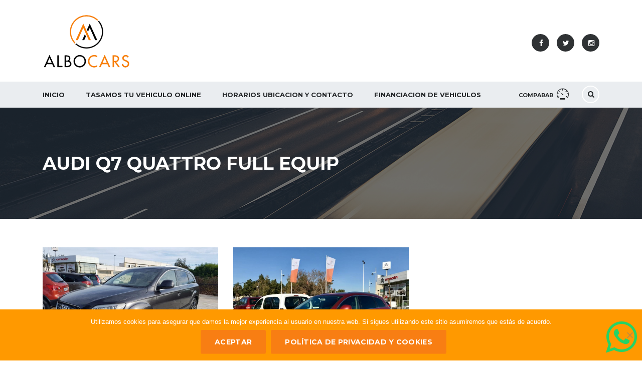

--- FILE ---
content_type: text/html; charset=UTF-8
request_url: https://albocars.net/?taxonomy=engine&term=233
body_size: 13562
content:
<!DOCTYPE html><html lang="es" class="no-js"><head><meta charset="UTF-8"><meta name="viewport" content="width=device-width, initial-scale=1.0, user-scalable=no"><script data-cfasync="false" id="ao_optimized_gfonts_config">WebFontConfig={google:{families:["Montserrat:400,500,600,700,800,900","Open Sans:300,400,500,700,800,900"] },classes:false, events:false, timeout:1500};</script><link rel="profile" href="https://gmpg.org/xfn/11"><link rel="pingback" href="https://albocars.net/xmlrpc.php"><link media="all" href="https://albocars.net/wp-content/cache/autoptimize/css/autoptimize_c2b09d81615cf87f608b2ab2549cef31.css" rel="stylesheet"><title>233 &#8211; Compra Venta Coches Ocasion en Valencia | Albocars</title><meta name='robots' content='max-image-preview:large' /><style>img:is([sizes="auto" i], [sizes^="auto," i]) { contain-intrinsic-size: 3000px 1500px }</style><link rel='dns-prefetch' href='//static.addtoany.com' /><link rel='dns-prefetch' href='//developers.google.com' /><link rel='dns-prefetch' href='//maps.googleapis.com' /><link href='https://fonts.gstatic.com' crossorigin='anonymous' rel='preconnect' /><link href='https://ajax.googleapis.com' rel='preconnect' /><link href='https://fonts.googleapis.com' rel='preconnect' /><link rel="alternate" type="application/rss+xml" title="Compra Venta Coches Ocasion en Valencia | Albocars &raquo; Feed" href="https://albocars.net/feed/" /><link rel="alternate" type="application/rss+xml" title="Compra Venta Coches Ocasion en Valencia | Albocars &raquo; Feed de los comentarios" href="https://albocars.net/comments/feed/" /><link rel="alternate" type="application/rss+xml" title="Compra Venta Coches Ocasion en Valencia | Albocars &raquo; 233 Potencia Feed" href="https://albocars.net/?taxonomy=engine&#038;term=233/feed/" /><style id='classic-theme-styles-inline-css' type='text/css'>/*! This file is auto-generated */
.wp-block-button__link{color:#fff;background-color:#32373c;border-radius:9999px;box-shadow:none;text-decoration:none;padding:calc(.667em + 2px) calc(1.333em + 2px);font-size:1.125em}.wp-block-file__button{background:#32373c;color:#fff;text-decoration:none}</style><style id='global-styles-inline-css' type='text/css'>:root{--wp--preset--aspect-ratio--square: 1;--wp--preset--aspect-ratio--4-3: 4/3;--wp--preset--aspect-ratio--3-4: 3/4;--wp--preset--aspect-ratio--3-2: 3/2;--wp--preset--aspect-ratio--2-3: 2/3;--wp--preset--aspect-ratio--16-9: 16/9;--wp--preset--aspect-ratio--9-16: 9/16;--wp--preset--color--black: #000000;--wp--preset--color--cyan-bluish-gray: #abb8c3;--wp--preset--color--white: #ffffff;--wp--preset--color--pale-pink: #f78da7;--wp--preset--color--vivid-red: #cf2e2e;--wp--preset--color--luminous-vivid-orange: #ff6900;--wp--preset--color--luminous-vivid-amber: #fcb900;--wp--preset--color--light-green-cyan: #7bdcb5;--wp--preset--color--vivid-green-cyan: #00d084;--wp--preset--color--pale-cyan-blue: #8ed1fc;--wp--preset--color--vivid-cyan-blue: #0693e3;--wp--preset--color--vivid-purple: #9b51e0;--wp--preset--gradient--vivid-cyan-blue-to-vivid-purple: linear-gradient(135deg,rgba(6,147,227,1) 0%,rgb(155,81,224) 100%);--wp--preset--gradient--light-green-cyan-to-vivid-green-cyan: linear-gradient(135deg,rgb(122,220,180) 0%,rgb(0,208,130) 100%);--wp--preset--gradient--luminous-vivid-amber-to-luminous-vivid-orange: linear-gradient(135deg,rgba(252,185,0,1) 0%,rgba(255,105,0,1) 100%);--wp--preset--gradient--luminous-vivid-orange-to-vivid-red: linear-gradient(135deg,rgba(255,105,0,1) 0%,rgb(207,46,46) 100%);--wp--preset--gradient--very-light-gray-to-cyan-bluish-gray: linear-gradient(135deg,rgb(238,238,238) 0%,rgb(169,184,195) 100%);--wp--preset--gradient--cool-to-warm-spectrum: linear-gradient(135deg,rgb(74,234,220) 0%,rgb(151,120,209) 20%,rgb(207,42,186) 40%,rgb(238,44,130) 60%,rgb(251,105,98) 80%,rgb(254,248,76) 100%);--wp--preset--gradient--blush-light-purple: linear-gradient(135deg,rgb(255,206,236) 0%,rgb(152,150,240) 100%);--wp--preset--gradient--blush-bordeaux: linear-gradient(135deg,rgb(254,205,165) 0%,rgb(254,45,45) 50%,rgb(107,0,62) 100%);--wp--preset--gradient--luminous-dusk: linear-gradient(135deg,rgb(255,203,112) 0%,rgb(199,81,192) 50%,rgb(65,88,208) 100%);--wp--preset--gradient--pale-ocean: linear-gradient(135deg,rgb(255,245,203) 0%,rgb(182,227,212) 50%,rgb(51,167,181) 100%);--wp--preset--gradient--electric-grass: linear-gradient(135deg,rgb(202,248,128) 0%,rgb(113,206,126) 100%);--wp--preset--gradient--midnight: linear-gradient(135deg,rgb(2,3,129) 0%,rgb(40,116,252) 100%);--wp--preset--font-size--small: 13px;--wp--preset--font-size--medium: 20px;--wp--preset--font-size--large: 36px;--wp--preset--font-size--x-large: 42px;--wp--preset--spacing--20: 0.44rem;--wp--preset--spacing--30: 0.67rem;--wp--preset--spacing--40: 1rem;--wp--preset--spacing--50: 1.5rem;--wp--preset--spacing--60: 2.25rem;--wp--preset--spacing--70: 3.38rem;--wp--preset--spacing--80: 5.06rem;--wp--preset--shadow--natural: 6px 6px 9px rgba(0, 0, 0, 0.2);--wp--preset--shadow--deep: 12px 12px 50px rgba(0, 0, 0, 0.4);--wp--preset--shadow--sharp: 6px 6px 0px rgba(0, 0, 0, 0.2);--wp--preset--shadow--outlined: 6px 6px 0px -3px rgba(255, 255, 255, 1), 6px 6px rgba(0, 0, 0, 1);--wp--preset--shadow--crisp: 6px 6px 0px rgba(0, 0, 0, 1);}:where(.is-layout-flex){gap: 0.5em;}:where(.is-layout-grid){gap: 0.5em;}body .is-layout-flex{display: flex;}.is-layout-flex{flex-wrap: wrap;align-items: center;}.is-layout-flex > :is(*, div){margin: 0;}body .is-layout-grid{display: grid;}.is-layout-grid > :is(*, div){margin: 0;}:where(.wp-block-columns.is-layout-flex){gap: 2em;}:where(.wp-block-columns.is-layout-grid){gap: 2em;}:where(.wp-block-post-template.is-layout-flex){gap: 1.25em;}:where(.wp-block-post-template.is-layout-grid){gap: 1.25em;}.has-black-color{color: var(--wp--preset--color--black) !important;}.has-cyan-bluish-gray-color{color: var(--wp--preset--color--cyan-bluish-gray) !important;}.has-white-color{color: var(--wp--preset--color--white) !important;}.has-pale-pink-color{color: var(--wp--preset--color--pale-pink) !important;}.has-vivid-red-color{color: var(--wp--preset--color--vivid-red) !important;}.has-luminous-vivid-orange-color{color: var(--wp--preset--color--luminous-vivid-orange) !important;}.has-luminous-vivid-amber-color{color: var(--wp--preset--color--luminous-vivid-amber) !important;}.has-light-green-cyan-color{color: var(--wp--preset--color--light-green-cyan) !important;}.has-vivid-green-cyan-color{color: var(--wp--preset--color--vivid-green-cyan) !important;}.has-pale-cyan-blue-color{color: var(--wp--preset--color--pale-cyan-blue) !important;}.has-vivid-cyan-blue-color{color: var(--wp--preset--color--vivid-cyan-blue) !important;}.has-vivid-purple-color{color: var(--wp--preset--color--vivid-purple) !important;}.has-black-background-color{background-color: var(--wp--preset--color--black) !important;}.has-cyan-bluish-gray-background-color{background-color: var(--wp--preset--color--cyan-bluish-gray) !important;}.has-white-background-color{background-color: var(--wp--preset--color--white) !important;}.has-pale-pink-background-color{background-color: var(--wp--preset--color--pale-pink) !important;}.has-vivid-red-background-color{background-color: var(--wp--preset--color--vivid-red) !important;}.has-luminous-vivid-orange-background-color{background-color: var(--wp--preset--color--luminous-vivid-orange) !important;}.has-luminous-vivid-amber-background-color{background-color: var(--wp--preset--color--luminous-vivid-amber) !important;}.has-light-green-cyan-background-color{background-color: var(--wp--preset--color--light-green-cyan) !important;}.has-vivid-green-cyan-background-color{background-color: var(--wp--preset--color--vivid-green-cyan) !important;}.has-pale-cyan-blue-background-color{background-color: var(--wp--preset--color--pale-cyan-blue) !important;}.has-vivid-cyan-blue-background-color{background-color: var(--wp--preset--color--vivid-cyan-blue) !important;}.has-vivid-purple-background-color{background-color: var(--wp--preset--color--vivid-purple) !important;}.has-black-border-color{border-color: var(--wp--preset--color--black) !important;}.has-cyan-bluish-gray-border-color{border-color: var(--wp--preset--color--cyan-bluish-gray) !important;}.has-white-border-color{border-color: var(--wp--preset--color--white) !important;}.has-pale-pink-border-color{border-color: var(--wp--preset--color--pale-pink) !important;}.has-vivid-red-border-color{border-color: var(--wp--preset--color--vivid-red) !important;}.has-luminous-vivid-orange-border-color{border-color: var(--wp--preset--color--luminous-vivid-orange) !important;}.has-luminous-vivid-amber-border-color{border-color: var(--wp--preset--color--luminous-vivid-amber) !important;}.has-light-green-cyan-border-color{border-color: var(--wp--preset--color--light-green-cyan) !important;}.has-vivid-green-cyan-border-color{border-color: var(--wp--preset--color--vivid-green-cyan) !important;}.has-pale-cyan-blue-border-color{border-color: var(--wp--preset--color--pale-cyan-blue) !important;}.has-vivid-cyan-blue-border-color{border-color: var(--wp--preset--color--vivid-cyan-blue) !important;}.has-vivid-purple-border-color{border-color: var(--wp--preset--color--vivid-purple) !important;}.has-vivid-cyan-blue-to-vivid-purple-gradient-background{background: var(--wp--preset--gradient--vivid-cyan-blue-to-vivid-purple) !important;}.has-light-green-cyan-to-vivid-green-cyan-gradient-background{background: var(--wp--preset--gradient--light-green-cyan-to-vivid-green-cyan) !important;}.has-luminous-vivid-amber-to-luminous-vivid-orange-gradient-background{background: var(--wp--preset--gradient--luminous-vivid-amber-to-luminous-vivid-orange) !important;}.has-luminous-vivid-orange-to-vivid-red-gradient-background{background: var(--wp--preset--gradient--luminous-vivid-orange-to-vivid-red) !important;}.has-very-light-gray-to-cyan-bluish-gray-gradient-background{background: var(--wp--preset--gradient--very-light-gray-to-cyan-bluish-gray) !important;}.has-cool-to-warm-spectrum-gradient-background{background: var(--wp--preset--gradient--cool-to-warm-spectrum) !important;}.has-blush-light-purple-gradient-background{background: var(--wp--preset--gradient--blush-light-purple) !important;}.has-blush-bordeaux-gradient-background{background: var(--wp--preset--gradient--blush-bordeaux) !important;}.has-luminous-dusk-gradient-background{background: var(--wp--preset--gradient--luminous-dusk) !important;}.has-pale-ocean-gradient-background{background: var(--wp--preset--gradient--pale-ocean) !important;}.has-electric-grass-gradient-background{background: var(--wp--preset--gradient--electric-grass) !important;}.has-midnight-gradient-background{background: var(--wp--preset--gradient--midnight) !important;}.has-small-font-size{font-size: var(--wp--preset--font-size--small) !important;}.has-medium-font-size{font-size: var(--wp--preset--font-size--medium) !important;}.has-large-font-size{font-size: var(--wp--preset--font-size--large) !important;}.has-x-large-font-size{font-size: var(--wp--preset--font-size--x-large) !important;}
:where(.wp-block-post-template.is-layout-flex){gap: 1.25em;}:where(.wp-block-post-template.is-layout-grid){gap: 1.25em;}
:where(.wp-block-columns.is-layout-flex){gap: 2em;}:where(.wp-block-columns.is-layout-grid){gap: 2em;}
:root :where(.wp-block-pullquote){font-size: 1.5em;line-height: 1.6;}</style><style id='contact-form-7-inline-css' type='text/css'>.wpcf7 .wpcf7-recaptcha iframe {margin-bottom: 0;}.wpcf7 .wpcf7-recaptcha[data-align="center"] > div {margin: 0 auto;}.wpcf7 .wpcf7-recaptcha[data-align="right"] > div {margin: 0 0 0 auto;}</style><link rel='stylesheet' id='stm-stm-icon-css' href='https://albocars.net/wp-content/cache/autoptimize/css/autoptimize_single_122229bc410850415eac73c3c49dbe6e.css' type='text/css' media='all' /><style id='rs-plugin-settings-inline-css' type='text/css'>#rs-demo-id {}</style><style id='woocommerce-inline-inline-css' type='text/css'>.woocommerce form .form-row .required { visibility: visible; }</style><link rel='stylesheet' id='stm-skin-custom-css' href='https://albocars.net/wp-content/cache/autoptimize/css/autoptimize_single_286987511255af6de3661ce1291d1010.css' type='text/css' media='all' /> <script type="text/javascript" src="https://albocars.net/wp-includes/js/jquery/jquery.min.js" id="jquery-core-js"></script> <script type="text/javascript" id="addtoany-core-js-before">window.a2a_config=window.a2a_config||{};a2a_config.callbacks=[];a2a_config.overlays=[];a2a_config.templates={};a2a_localize = {
	Share: "Compartir",
	Save: "Guardar",
	Subscribe: "Suscribir",
	Email: "Correo electrónico",
	Bookmark: "Marcador",
	ShowAll: "Mostrar todo",
	ShowLess: "Mostrar menos",
	FindServices: "Encontrar servicio(s)",
	FindAnyServiceToAddTo: "Encuentra al instante cualquier servicio para añadir a",
	PoweredBy: "Funciona con",
	ShareViaEmail: "Compartir por correo electrónico",
	SubscribeViaEmail: "Suscribirse a través de correo electrónico",
	BookmarkInYourBrowser: "Añadir a marcadores de tu navegador",
	BookmarkInstructions: "Presiona «Ctrl+D» o «\u2318+D» para añadir esta página a marcadores",
	AddToYourFavorites: "Añadir a tus favoritos",
	SendFromWebOrProgram: "Enviar desde cualquier dirección o programa de correo electrónico ",
	EmailProgram: "Programa de correo electrónico",
	More: "Más&#8230;",
	ThanksForSharing: "¡Gracias por compartir!",
	ThanksForFollowing: "¡Gracias por seguirnos!"
};</script> <script type="text/javascript" defer src="https://static.addtoany.com/menu/page.js" id="addtoany-core-js"></script> <script type="text/javascript" defer src="https://albocars.net/wp-content/plugins/add-to-any/addtoany.min.js" id="addtoany-jquery-js"></script> <script type="text/javascript" id="cookie-notice-front-js-before">var cnArgs = {"ajaxUrl":"https:\/\/albocars.net\/wp-admin\/admin-ajax.php","nonce":"9c7e7b97fb","hideEffect":"fade","position":"bottom","onScroll":true,"onScrollOffset":50,"onClick":false,"cookieName":"cookie_notice_accepted","cookieTime":86400,"cookieTimeRejected":2592000,"globalCookie":false,"redirection":false,"cache":true,"revokeCookies":false,"revokeCookiesOpt":"automatic"};</script> <script type="text/javascript" src="https://albocars.net/wp-content/plugins/cookie-notice/js/front.min.js" id="cookie-notice-front-js"></script> <script type="text/javascript" src="https://albocars.net/wp-content/plugins/revslider/public/assets/js/revolution.tools.min.js" id="tp-tools-js"></script> <script type="text/javascript" src="https://albocars.net/wp-content/plugins/revslider/public/assets/js/rs6.min.js" id="revmin-js"></script> <script type="text/javascript" src="https://albocars.net/wp-content/plugins/woocommerce/assets/js/jquery-blockui/jquery.blockUI.min.js" id="wc-jquery-blockui-js" data-wp-strategy="defer"></script> <script type="text/javascript" id="wc-add-to-cart-js-extra">var wc_add_to_cart_params = {"ajax_url":"\/wp-admin\/admin-ajax.php","wc_ajax_url":"\/?wc-ajax=%%endpoint%%","i18n_view_cart":"Ver carrito","cart_url":"https:\/\/albocars.net","is_cart":"","cart_redirect_after_add":"no"};</script> <script type="text/javascript" src="https://albocars.net/wp-content/plugins/woocommerce/assets/js/frontend/add-to-cart.min.js" id="wc-add-to-cart-js" data-wp-strategy="defer"></script> <script type="text/javascript" src="https://albocars.net/wp-content/plugins/woocommerce/assets/js/js-cookie/js.cookie.min.js" id="wc-js-cookie-js" defer="defer" data-wp-strategy="defer"></script> <script type="text/javascript" id="woocommerce-js-extra">var woocommerce_params = {"ajax_url":"\/wp-admin\/admin-ajax.php","wc_ajax_url":"\/?wc-ajax=%%endpoint%%","i18n_password_show":"Mostrar contrase\u00f1a","i18n_password_hide":"Ocultar contrase\u00f1a"};</script> <script type="text/javascript" src="https://albocars.net/wp-content/plugins/woocommerce/assets/js/frontend/woocommerce.min.js" id="woocommerce-js" defer="defer" data-wp-strategy="defer"></script> <script type="text/javascript" src="https://albocars.net/wp-content/plugins/wp-user-avatar/assets/flatpickr/flatpickr.min.js" id="ppress-flatpickr-js"></script> <script type="text/javascript" src="https://albocars.net/wp-content/plugins/wp-user-avatar/assets/select2/select2.min.js" id="ppress-select2-js"></script> <script type="text/javascript" src="https://albocars.net/wp-content/plugins/js_composer/assets/js/vendors/woocommerce-add-to-cart.js" id="vc_woocommerce-add-to-cart-js-js"></script> <script type="text/javascript" src="https://albocars.net/wp-content/themes/motors/assets/js/classie.js" id="stm-classie-js"></script> <script type="text/javascript" src="https://albocars.net/wp-content/themes/motors/assets/js/vivus.min.js" id="vivus-js"></script> <script type="text/javascript" src="https://albocars.net/wp-content/plugins/woocommerce/assets/js/jquery-cookie/jquery.cookie.min.js" id="wc-jquery-cookie-js" defer="defer" data-wp-strategy="defer"></script> <script type="text/javascript" src="https://albocars.net/wp-content/themes/motors/assets/js/jquery.cascadingdropdown.js" id="stm-cascadingdropdown-js"></script> <link rel="https://api.w.org/" href="https://albocars.net/wp-json/" /><link rel="EditURI" type="application/rsd+xml" title="RSD" href="https://albocars.net/xmlrpc.php?rsd" /><meta name="generator" content="WordPress 6.8.3" /><meta name="generator" content="WooCommerce 10.3.4" /> <script type="text/javascript">var stm_lang_code = 'es';
                        var ajaxurl = 'https://albocars.net/wp-admin/admin-ajax.php';
            var stm_site_blog_id = "1";
            var stm_added_to_compare_text = "Added to compare";
            var stm_removed_from_compare_text = "was removed from compare";

                        var stm_already_added_to_compare_text = "You have already added 3 cars";</script> <noscript><style>.woocommerce-product-gallery{ opacity: 1 !important; }</style></noscript><meta name="generator" content="Powered by WPBakery Page Builder - drag and drop page builder for WordPress."/><meta name="generator" content="Powered by Slider Revolution 6.1.5 - responsive, Mobile-Friendly Slider Plugin for WordPress with comfortable drag and drop interface." /><link rel="icon" href="https://albocars.net/wp-content/uploads/2018/12/cropped-logo-1-32x32.png" sizes="32x32" /><link rel="icon" href="https://albocars.net/wp-content/uploads/2018/12/cropped-logo-1-192x192.png" sizes="192x192" /><link rel="apple-touch-icon" href="https://albocars.net/wp-content/uploads/2018/12/cropped-logo-1-180x180.png" /><meta name="msapplication-TileImage" content="https://albocars.net/wp-content/uploads/2018/12/cropped-logo-1-270x270.png" /> <script type="text/javascript">function setREVStartSize(t){try{var h,e=document.getElementById(t.c).parentNode.offsetWidth;if(e=0===e||isNaN(e)?window.innerWidth:e,t.tabw=void 0===t.tabw?0:parseInt(t.tabw),t.thumbw=void 0===t.thumbw?0:parseInt(t.thumbw),t.tabh=void 0===t.tabh?0:parseInt(t.tabh),t.thumbh=void 0===t.thumbh?0:parseInt(t.thumbh),t.tabhide=void 0===t.tabhide?0:parseInt(t.tabhide),t.thumbhide=void 0===t.thumbhide?0:parseInt(t.thumbhide),t.mh=void 0===t.mh||""==t.mh||"auto"===t.mh?0:parseInt(t.mh,0),"fullscreen"===t.layout||"fullscreen"===t.l)h=Math.max(t.mh,window.innerHeight);else{for(var i in t.gw=Array.isArray(t.gw)?t.gw:[t.gw],t.rl)void 0!==t.gw[i]&&0!==t.gw[i]||(t.gw[i]=t.gw[i-1]);for(var i in t.gh=void 0===t.el||""===t.el||Array.isArray(t.el)&&0==t.el.length?t.gh:t.el,t.gh=Array.isArray(t.gh)?t.gh:[t.gh],t.rl)void 0!==t.gh[i]&&0!==t.gh[i]||(t.gh[i]=t.gh[i-1]);var r,a=new Array(t.rl.length),n=0;for(var i in t.tabw=t.tabhide>=e?0:t.tabw,t.thumbw=t.thumbhide>=e?0:t.thumbw,t.tabh=t.tabhide>=e?0:t.tabh,t.thumbh=t.thumbhide>=e?0:t.thumbh,t.rl)a[i]=t.rl[i]<window.innerWidth?0:t.rl[i];for(var i in r=a[0],a)r>a[i]&&0<a[i]&&(r=a[i],n=i);var d=e>t.gw[n]+t.tabw+t.thumbw?1:(e-(t.tabw+t.thumbw))/t.gw[n];h=t.gh[n]*d+(t.tabh+t.thumbh)}void 0===window.rs_init_css&&(window.rs_init_css=document.head.appendChild(document.createElement("style"))),document.getElementById(t.c).height=h,window.rs_init_css.innerHTML+="#"+t.c+"_wrapper { height: "+h+"px }"}catch(t){console.log("Failure at Presize of Slider:"+t)}};</script> <style type="text/css" title="dynamic-css" class="options-output">#header .blogname h1{color: #ffffff;}.header-main{background-color: #ffffff;}#top-bar{background-color: #ddddc5;}#footer-main{background-color: #eaedf0;}#footer-copyright{background-color: #eaedf0;}</style><noscript><style>.wpb_animate_when_almost_visible { opacity: 1; }</style></noscript><style>.blogname h1{color: #ffffff !important;}</style><script data-cfasync="false" id="ao_optimized_gfonts_webfontloader">(function() {var wf = document.createElement('script');wf.src='https://ajax.googleapis.com/ajax/libs/webfont/1/webfont.js';wf.type='text/javascript';wf.async='true';var s=document.getElementsByTagName('script')[0];s.parentNode.insertBefore(wf, s);})();</script></head><body data-rsssl=1 class="archive tax-engine term-553 wp-theme-motors theme-motors cookies-not-set woocommerce-no-js stm-template-car_dealer stm-user-not-logged-in header_remove_cart wpb-js-composer js-comp-ver-6.1 vc_responsive"         ontouchstart=""><div id="wrapper"><div id="header"><div class="header-main"><div class="container"><div class="clearfix"><div class="logo-main"> <a class="bloglogo" href="https://albocars.net/"> <noscript><img src="https://albocars.net/wp-content/uploads/2019/01/logoalbocars-2.png"
 style="width: 175px;"
 title="Inicio"
 alt="Logo"
 /></noscript><img class="lazyload" src='data:image/svg+xml,%3Csvg%20xmlns=%22http://www.w3.org/2000/svg%22%20viewBox=%220%200%20210%20140%22%3E%3C/svg%3E' data-src="https://albocars.net/wp-content/uploads/2019/01/logoalbocars-2.png"
 style="width: 175px;"
 title="Inicio"
 alt="Logo"
 /> </a><div class="mobile-menu-trigger visible-sm visible-xs"> <span></span> <span></span> <span></span></div></div><div class="mobile-menu-holder"><ul class="header-menu clearfix"><li id="menu-item-1350" class="menu-item menu-item-type-custom menu-item-object-custom menu-item-1350"><a href="/">Inicio</a></li><li id="menu-item-1552" class="menu-item menu-item-type-post_type menu-item-object-page menu-item-1552"><a href="https://albocars.net/tasamos-tu-vehiculo-online/">Tasamos tu vehiculo ONLINE</a></li><li id="menu-item-1372" class="menu-item menu-item-type-post_type menu-item-object-page menu-item-1372"><a href="https://albocars.net/contactar/">Horarios Ubicacion y Contacto</a></li><li id="menu-item-1952" class="menu-item menu-item-type-post_type menu-item-object-page menu-item-1952"><a href="https://albocars.net/financiaciones/">Financiacion de Vehiculos</a></li><li class="stm_compare_mobile"><a
 href="https://albocars.net/comparador/">Comparar</a></li></ul></div><div class="header-top-info" style="margin-top: 40px;"><div class="clearfix"><div class="pull-right"><div class="header-main-socs"><ul class="clearfix"><li> <a href="https://www.facebook.com/pages/category/Automotive-Dealership/Albocars-1983979208358877/" target="_blank"> <i class="fa fa-facebook"></i> </a></li><li> <a href="https://twitter.com/@albocars" target="_blank"> <i class="fa fa-twitter"></i> </a></li><li> <a href="https://www.instagram.com/albocarsvalencia/" target="_blank"> <i class="fa fa-instagram"></i> </a></li></ul></div></div></div></div></div></div></div><div id="header-nav-holder" class="hidden-sm hidden-xs"><div class="header-nav header-nav-default header-nav-fixed"><div class="container"><div class="header-help-bar-trigger"> <i class="fa fa-chevron-down"></i></div><div class="header-help-bar"><ul><li class="help-bar-compare"> <a
 href="https://albocars.net/comparador/"
 title="Ver comparación"> <span class="list-label heading-font">Comparar</span> <i class="list-icon stm-icon-speedometr2"></i> <span class="list-badge"><span class="stm-current-cars-in-compare"
 data-contains="compare-count"></span></span> </a></li><li class="help-bar-shop"> <a
 href="https://albocars.net"
 title="Ver artículos de la tienda"
 > <span class="list-label heading-font">Carrito</span> <i class="list-icon stm-icon-shop_bag"></i> <span class="list-badge"><span
 class="stm-current-items-in-cart"></span></span> </a></li><li class="help-bar-live-chat"> <a
 id="chat-widget"
 title="Chat abierto en directo"
 > <span class="list-label heading-font">Chat en directo</span> <i class="list-icon stm-icon-chat2"></i> </a></li><li class="nav-search"> <a href="" data-toggle="modal" data-target="#searchModal"><i class="stm-icon-search"></i></a></li></ul></div><div class="main-menu"><ul class="header-menu clearfix"><li class="menu-item menu-item-type-custom menu-item-object-custom menu-item-1350"><a href="/">Inicio</a></li><li class="menu-item menu-item-type-post_type menu-item-object-page menu-item-1552"><a href="https://albocars.net/tasamos-tu-vehiculo-online/">Tasamos tu vehiculo ONLINE</a></li><li class="menu-item menu-item-type-post_type menu-item-object-page menu-item-1372"><a href="https://albocars.net/contactar/">Horarios Ubicacion y Contacto</a></li><li class="menu-item menu-item-type-post_type menu-item-object-page menu-item-1952"><a href="https://albocars.net/financiaciones/">Financiacion de Vehiculos</a></li></ul></div></div></div></div></div><div id="main" ><div class="entry-header left small_title_box" style=""><div class="container"><div class="entry-title"><h2 class="h1" style=""> Audi Q7 Quattro Full Equip</h2></div></div></div><div class="stm-archives stm-view-type-grid"><div class="container"><div class="row "><div class="col-md-12"><div class="row row-3"><div class="col-md-4 col-sm-4 col-xs-12"><div class="post-grid-single-unit "><div class="image"> <a href="https://albocars.net/listings/audi-q7-quattro-full-equip/"> <img width="1023" height="767" src="https://albocars.net/wp-content/uploads/2019/01/20181215_110822-1023x767.jpg" class="img-responsive wp-post-image" alt="" decoding="async" fetchpriority="high" srcset="https://albocars.net/wp-content/uploads/2019/01/20181215_110822-1023x767.jpg 1023w, https://albocars.net/wp-content/uploads/2019/01/20181215_110822-300x225.jpg 300w, https://albocars.net/wp-content/uploads/2019/01/20181215_110822-768x576.jpg 768w, https://albocars.net/wp-content/uploads/2019/01/20181215_110822.jpg 1024w, https://albocars.net/wp-content/uploads/2019/01/20181215_110822-275x205.jpg 275w, https://albocars.net/wp-content/uploads/2019/01/20181215_110822-266x200.jpg 266w, https://albocars.net/wp-content/uploads/2019/01/20181215_110822-327x245.jpg 327w, https://albocars.net/wp-content/uploads/2019/01/20181215_110822-600x450.jpg 600w" sizes="(max-width: 1023px) 100vw, 1023px" /> </a></div><div class="content"> <a href="https://albocars.net/listings/audi-q7-quattro-full-equip/"><div class="title-relative"><h4 class="title">Audi Q7 Quattro Full Equip</h4> </a></div><div class="post-meta-bottom"><div class="blog-meta-unit"> <i class="stm-icon-date"></i> <span></span></div><div class="blog-meta-unit comments"> <a href="https://albocars.net/listings/audi-q7-quattro-full-equip/#respond" class="post_comments"> <i class="stm-icon-message"></i> No hay comentarios </a></div></div></div></div></div><div class="col-md-4 col-sm-4 col-xs-12"><div class="post-grid-single-unit "><div class="image"> <a href="https://albocars.net/listings/audi-q7-quattrotriptonic/"> <noscript><img width="983" height="767" src="https://albocars.net/wp-content/uploads/2019/01/Foto-5-1-19-13-38-49-983x767.jpg" class="img-responsive wp-post-image" alt="" decoding="async" srcset="https://albocars.net/wp-content/uploads/2019/01/Foto-5-1-19-13-38-49-983x767.jpg 983w, https://albocars.net/wp-content/uploads/2019/01/Foto-5-1-19-13-38-49-300x234.jpg 300w, https://albocars.net/wp-content/uploads/2019/01/Foto-5-1-19-13-38-49-768x599.jpg 768w, https://albocars.net/wp-content/uploads/2019/01/Foto-5-1-19-13-38-49-600x468.jpg 600w, https://albocars.net/wp-content/uploads/2019/01/Foto-5-1-19-13-38-49-327x255.jpg 327w, https://albocars.net/wp-content/uploads/2019/01/Foto-5-1-19-13-38-49.jpg 984w" sizes="(max-width: 983px) 100vw, 983px" /></noscript><img width="983" height="767" src='data:image/svg+xml,%3Csvg%20xmlns=%22http://www.w3.org/2000/svg%22%20viewBox=%220%200%20983%20767%22%3E%3C/svg%3E' data-src="https://albocars.net/wp-content/uploads/2019/01/Foto-5-1-19-13-38-49-983x767.jpg" class="lazyload img-responsive wp-post-image" alt="" decoding="async" data-srcset="https://albocars.net/wp-content/uploads/2019/01/Foto-5-1-19-13-38-49-983x767.jpg 983w, https://albocars.net/wp-content/uploads/2019/01/Foto-5-1-19-13-38-49-300x234.jpg 300w, https://albocars.net/wp-content/uploads/2019/01/Foto-5-1-19-13-38-49-768x599.jpg 768w, https://albocars.net/wp-content/uploads/2019/01/Foto-5-1-19-13-38-49-600x468.jpg 600w, https://albocars.net/wp-content/uploads/2019/01/Foto-5-1-19-13-38-49-327x255.jpg 327w, https://albocars.net/wp-content/uploads/2019/01/Foto-5-1-19-13-38-49.jpg 984w" data-sizes="(max-width: 983px) 100vw, 983px" /> </a></div><div class="content"> <a href="https://albocars.net/listings/audi-q7-quattrotriptonic/"><div class="title-relative"><h4 class="title">Audi Q7 Quattro Triptonic</h4> </a></div><div class="post-meta-bottom"><div class="blog-meta-unit"> <i class="stm-icon-date"></i> <span></span></div><div class="blog-meta-unit comments"> <a href="https://albocars.net/listings/audi-q7-quattrotriptonic/#respond" class="post_comments"> <i class="stm-icon-message"></i> No hay comentarios </a></div></div></div></div></div></div></div></div></div></div></div></div><footer id="footer"><div id="footer-copyright" style=background-color:#eaedf0><div class="container footer-copyright"><div class="row"><div class="col-md-8 col-sm-8"><div class="clearfix"><div class="copyright-text">© 2020 Albocars Valencia | <a href="https://albocars.net/sitemap.xml">SITEMAP</a> | <a href="https://albocars.net/politica-de-privacidad-y-cookies/">Politica de Privacidad y Cookies </a> | <a href="https://estrategiaonline.es/">Mantenimiento web por Estrategia Online</a></div></div></div><div class="col-md-4 col-sm-4"><div class="clearfix"><div class="pull-right xs-pull-left"><div class="pull-right"><div class="copyright-socials"><ul class="clearfix"><li> <a href="https://www.facebook.com/pages/category/Automotive-Dealership/Albocars-1983979208358877/" target="_blank"> <i class="fa fa-facebook"></i> </a></li><li> <a href="https://twitter.com/@albocars" target="_blank"> <i class="fa fa-twitter"></i> </a></li><li> <a href="https://www.instagram.com/albocarsvalencia/" target="_blank"> <i class="fa fa-instagram"></i> </a></li></ul></div></div></div></div></div></div></div></div><div class="global-alerts"></div><div class="modal" id="searchModal" tabindex="-1" role="dialog" aria-labelledby="searchModal"><div class="modal-dialog" role="document"><div class="modal-content"><div class="modal-body heading_font"><div class="search-title">Búsqueda</div><form method="get" id="searchform" action="https://albocars.net/"><div class="search-wrapper"> <input placeholder="Empezar a escribir aquí..." type="text" class="form-control search-input" value="" name="s" id="s" /> <button type="submit" class="search-submit" ><i class="fa fa-search"></i></button></div></form></div></div></div></div></footer> <script type="speculationrules">{"prefetch":[{"source":"document","where":{"and":[{"href_matches":"\/*"},{"not":{"href_matches":["\/wp-*.php","\/wp-admin\/*","\/wp-content\/uploads\/*","\/wp-content\/*","\/wp-content\/plugins\/*","\/wp-content\/themes\/motors\/*","\/*\\?(.+)"]}},{"not":{"selector_matches":"a[rel~=\"nofollow\"]"}},{"not":{"selector_matches":".no-prefetch, .no-prefetch a"}}]},"eagerness":"conservative"}]}</script> <script>var currentAjaxUrl = 'https://albocars.net/listings/audi-q7-quattrotriptonic/';
        var resetAllTxt = 'Reiniciar todo';
        var prevText = 'Anterior';
        var nextText = 'Siguiente';
        var is_rental = '';
        var file_type = 'file type noimg';
        var file_size = 'file size big';
        var max_img_quant = 'max imgs 3';
        var currentLocale = 'es';
        var noFoundSelect2      = 'No results found';
        var allowDealerAddCategory = '';


        var filterRemoveHidden = '7f64de719d';
        var addToCompare       = 'a94e6ecba4';
        var addTestDrive       = '1d5b027b21';
        var addTradeOffer      = '2a53a4ed3d';
        var loadMoreCars       = 'd733d42589';
        var getCarPrice        = '15a4af6424';
        var addToFav           = 'f8c631d47d';
        var getFav             = '7f4a886e44';
        var dealerLoadCars     = '56a18a6bfe';
        var dealerLoadReviews  = '87cdd2caae';
        var submitReview       = '4e77b63fc4';
        var restorePassword    = '0e2d946cc6';
        var reportReview       = 'ccdf2d0075';
        var loadDealersList    = '70a4a73288';
        var addACar            = '055b0627f2';
        var getCarsInvtMap     = 'f184fa3e46';
        var sellerPhone        = '4b64654753';
        var rentalCheckCar     = '7ac8d8fafe';
        var availableCarDate   = 'c26c677f01';
        var stickyPostsMagazn  = '8abdf63c71';
        var getEvents          = '54da2b1bf2';
        var testDriveModal     = '896a30919b';
        var clearData          = 'a14b3c61bc';
        var invNoFilter        = '7067556168';
        var valueMyCar         = '60eb4d8985';
        var getFileSize        = '4245a3b7be';</script> <div class="ccw_plugin"><div class="style-5 chatbot nofocus animated no-animation ccw-no-hover-an" style="bottom:10px; right:10px;"> <a target="_blank" class="nofocus icon icon-whatsapp2 icon-2 ccw-analytics" id="stye-5" data-ccw="style-5" 
 href="https://web.whatsapp.com/send?phone=34622837692&#038;text=Hola%20quisiera%20mas%20informacion%20sobre%20https://albocars.net/listings/audi-q7-quattrotriptonic/%20" rel="noreferrer" 
 style = "color: #25D366; font-size: 72px;"
 onmouseover = "this.style.color = '#00e51e' "
 onmouseout  = "this.style.color = '#25D366' " > </a></div></div><noscript><style>.lazyload{display:none;}</style></noscript><script data-noptimize="1">window.lazySizesConfig=window.lazySizesConfig||{};window.lazySizesConfig.loadMode=1;</script><script async data-noptimize="1" src='https://albocars.net/wp-content/plugins/autoptimize/classes/external/js/lazysizes.min.js'></script> <script type='text/javascript'>(function () {
			var c = document.body.className;
			c = c.replace(/woocommerce-no-js/, 'woocommerce-js');
			document.body.className = c;
		})();</script> <script type="text/javascript" id="ccw_app-js-extra">var ht_ccw_var = {"page_title":"Audi Q7 Quattro Triptonic","google_analytics":"","ga_category":"","ga_action":"","ga_label":""};</script> <script type="text/javascript" src="https://albocars.net/wp-content/plugins/click-to-chat-for-whatsapp/prev/assets/js/app.js" id="ccw_app-js"></script> <script type="text/javascript" src="https://albocars.net/wp-includes/js/dist/hooks.min.js" id="wp-hooks-js"></script> <script type="text/javascript" src="https://albocars.net/wp-includes/js/dist/i18n.min.js" id="wp-i18n-js"></script> <script type="text/javascript" id="wp-i18n-js-after">wp.i18n.setLocaleData( { 'text direction\u0004ltr': [ 'ltr' ] } );
wp.i18n.setLocaleData( { 'text direction\u0004ltr': [ 'ltr' ] } );</script> <script type="text/javascript" src="https://albocars.net/wp-content/plugins/contact-form-7/includes/swv/js/index.js" id="swv-js"></script> <script type="text/javascript" id="contact-form-7-js-translations">( function( domain, translations ) {
	var localeData = translations.locale_data[ domain ] || translations.locale_data.messages;
	localeData[""].domain = domain;
	wp.i18n.setLocaleData( localeData, domain );
} )( "contact-form-7", {"translation-revision-date":"2025-10-29 16:00:55+0000","generator":"GlotPress\/4.0.3","domain":"messages","locale_data":{"messages":{"":{"domain":"messages","plural-forms":"nplurals=2; plural=n != 1;","lang":"es"},"This contact form is placed in the wrong place.":["Este formulario de contacto est\u00e1 situado en el lugar incorrecto."],"Error:":["Error:"]}},"comment":{"reference":"includes\/js\/index.js"}} );</script> <script type="text/javascript" id="contact-form-7-js-before">var wpcf7 = {
    "api": {
        "root": "https:\/\/albocars.net\/wp-json\/",
        "namespace": "contact-form-7\/v1"
    },
    "cached": 1
};</script> <script type="text/javascript" src="https://albocars.net/wp-content/plugins/contact-form-7/includes/js/index.js" id="contact-form-7-js"></script> <script type="text/javascript" src="https://albocars.net/wp-content/plugins/stm_vehicles_listing/assets/js/frontend/jquery.cookie.js" id="jquery_cookie-js"></script> <script type="text/javascript" src="https://albocars.net/wp-content/plugins/stm_vehicles_listing/assets/js/frontend/owl.carousel.js" id="owl.carousel-js"></script> <script type="text/javascript" src="https://albocars.net/wp-content/plugins/stm_vehicles_listing/assets/js/frontend/lightgallery.min.js" id="light-gallery-js"></script> <script type="text/javascript" src="https://albocars.net/wp-includes/js/jquery/ui/core.min.js" id="jquery-ui-core-js"></script> <script type="text/javascript" src="https://albocars.net/wp-includes/js/jquery/ui/mouse.min.js" id="jquery-ui-mouse-js"></script> <script type="text/javascript" src="https://albocars.net/wp-includes/js/jquery/ui/draggable.min.js" id="jquery-ui-draggable-js"></script> <script type="text/javascript" src="https://albocars.net/wp-includes/js/jquery/ui/droppable.min.js" id="jquery-ui-droppable-js"></script> <script type="text/javascript" src="https://albocars.net/wp-content/plugins/stm_vehicles_listing/assets/js/frontend/add_a_car.js" id="listings-add-car-js"></script> <script type="text/javascript" src="https://albocars.net/wp-includes/js/jquery/ui/slider.min.js" id="jquery-ui-slider-js"></script> <script type="text/javascript" src="https://albocars.net/wp-content/plugins/stm_vehicles_listing/assets/js/frontend/init.js" id="listings-init-js"></script> <script type="text/javascript" src="https://albocars.net/wp-content/plugins/stm_vehicles_listing/assets/js/frontend/filter.js" id="listings-filter-js"></script> <script type="text/javascript" id="wp-google-reviews_plublic_comb-js-extra">var wprevpublicjs_script_vars = {"wpfb_nonce":"82dd53452d","wpfb_ajaxurl":"https:\/\/albocars.net\/wp-admin\/admin-ajax.php","wprevpluginsurl":"https:\/\/albocars.net\/wp-content\/plugins\/wp-google-places-review-slider"};</script> <script type="text/javascript" src="https://albocars.net/wp-content/plugins/wp-google-places-review-slider/public/js/wprev-public-com-min.js" id="wp-google-reviews_plublic_comb-js"></script> <script type="text/javascript" id="ppress-frontend-script-js-extra">var pp_ajax_form = {"ajaxurl":"https:\/\/albocars.net\/wp-admin\/admin-ajax.php","confirm_delete":"\u00bfEst\u00e1s seguro?","deleting_text":"Borrando...","deleting_error":"Ha ocurrido un error. Por favor, int\u00e9ntalo de nuevo.","nonce":"6674e9ba0a","disable_ajax_form":"false","is_checkout":"0","is_checkout_tax_enabled":"0","is_checkout_autoscroll_enabled":"true"};</script> <script type="text/javascript" src="https://albocars.net/wp-content/plugins/wp-user-avatar/assets/js/frontend.min.js" id="ppress-frontend-script-js"></script> <script type="text/javascript" src="https://albocars.net/wp-includes/js/jquery/ui/effect.min.js" id="jquery-effects-core-js"></script> <script type="text/javascript" src="https://albocars.net/wp-includes/js/jquery/ui/effect-slide.min.js" id="jquery-effects-slide-js"></script> <script type="text/javascript" src="https://albocars.net/wp-content/themes/motors/assets/js/jquery-migrate-1.2.1.min.js" id="stm-jquerymigrate-js"></script> <script type="text/javascript" src="https://albocars.net/wp-content/themes/motors/assets/js/bootstrap.min.js" id="bootstrap-js"></script> <script type="text/javascript" src="https://albocars.net/wp-content/plugins/js_composer/assets/lib/bower/isotope/dist/isotope.pkgd.min.js" id="isotope-js"></script> <script type="text/javascript" src="https://albocars.net/wp-content/themes/motors/assets/js/jquery.lazyload.min.js" id="lazyload-js"></script> <script type="text/javascript" src="https://albocars.net/wp-content/themes/motors/assets/js/jquery.touch.punch.min.js" id="stm-jquery-touch-punch-js"></script> <script type="text/javascript" src="https://albocars.net/wp-content/themes/motors/assets/js/select2.full.min.js" id="stm-select2-js-js"></script> <script type="text/javascript" src="https://albocars.net/wp-content/themes/motors/assets/js/jquery.uniform.min.js" id="uniform-js-js"></script> <script type="text/javascript" src="https://albocars.net/wp-content/themes/motors/assets/js/stm_dt_picker.js" id="stm-datetimepicker-js-js"></script> <script type="text/javascript" src="https://albocars.net/wp-content/themes/motors/assets/js/typeahead.jquery.min.js" id="typeahead-js"></script> <script type="text/javascript" src="https://albocars.net/wp-content/themes/motors/assets/js/lg-video.js" id="lg-video-js"></script> <script type="text/javascript" id="stm-theme-scripts-js-extra">var stm_i18n = {"remove_from_compare":"Eliminar de comparaci\u00f3n","remove_from_favorites":"Eliminar de favoritos"};</script> <script type="text/javascript" src="https://albocars.net/wp-content/themes/motors/assets/js/app.js" id="stm-theme-scripts-js"></script> <script type="text/javascript" src="https://albocars.net/wp-content/themes/motors/assets/js/app-header-scroll.js" id="stm-theme-scripts-header-scroll-js"></script> <script type="text/javascript" src="https://albocars.net/wp-content/themes/motors/assets/js/smoothScroll.js" id="stm-smooth-scroll-js"></script> <script type="text/javascript" src="https://albocars.net/wp-content/themes/motors/assets/js/app-ajax.js" id="stm-theme-scripts-ajax-js"></script> <script type="text/javascript" src="https://albocars.net/wp-content/themes/motors/assets/js/load-image.all.min.js" id="stm-load-image-js"></script> <script type="text/javascript" src="https://albocars.net/wp-content/themes/motors/assets/js/sell-a-car.js" id="stm-theme-sell-a-car-js"></script> <script type="text/javascript" src="https://albocars.net/wp-content/themes/motors/assets/js/filter.js" id="stm-theme-script-filter-js"></script> <script type="text/javascript" src="https://developers.google.com/maps/documentation/javascript/examples/markerclusterer/markerclusterer.js" id="stm_marker_cluster-js"></script> <script type="text/javascript" src="https://maps.googleapis.com/maps/api/js?libraries=places&amp;language=es&amp;ver=4.6.5" id="stm_gmap-js"></script> <script type="text/javascript" src="https://albocars.net/wp-content/themes/motors/assets/js/stm-google-places.js" id="stm-google-places-js"></script> <script type="text/javascript" src="https://albocars.net/wp-content/themes/motors/assets/js/jquery.mCustomScrollbar.concat.min.js" id="custom_scrollbar-js"></script> <script type="text/javascript" id="q2w3_fixed_widget-js-extra">var q2w3_sidebar_options = [{"use_sticky_position":false,"margin_top":0,"margin_bottom":0,"stop_elements_selectors":"","screen_max_width":0,"screen_max_height":0,"widgets":[]}];</script> <script type="text/javascript" src="https://albocars.net/wp-content/plugins/q2w3-fixed-widget/js/frontend.min.js" id="q2w3_fixed_widget-js"></script> <script type="text/javascript" src="https://albocars.net/wp-content/plugins/woocommerce/assets/js/sourcebuster/sourcebuster.min.js" id="sourcebuster-js-js"></script> <script type="text/javascript" id="wc-order-attribution-js-extra">var wc_order_attribution = {"params":{"lifetime":1.0e-5,"session":30,"base64":false,"ajaxurl":"https:\/\/albocars.net\/wp-admin\/admin-ajax.php","prefix":"wc_order_attribution_","allowTracking":true},"fields":{"source_type":"current.typ","referrer":"current_add.rf","utm_campaign":"current.cmp","utm_source":"current.src","utm_medium":"current.mdm","utm_content":"current.cnt","utm_id":"current.id","utm_term":"current.trm","utm_source_platform":"current.plt","utm_creative_format":"current.fmt","utm_marketing_tactic":"current.tct","session_entry":"current_add.ep","session_start_time":"current_add.fd","session_pages":"session.pgs","session_count":"udata.vst","user_agent":"udata.uag"}};</script> <script type="text/javascript" src="https://albocars.net/wp-content/plugins/woocommerce/assets/js/frontend/order-attribution.min.js" id="wc-order-attribution-js"></script> <div id="cookie-notice" role="dialog" class="cookie-notice-hidden cookie-revoke-hidden cn-position-bottom" aria-label="Cookie Notice" style="background-color: rgba(255,153,0,1);"><div class="cookie-notice-container" style="color: #fff"><span id="cn-notice-text" class="cn-text-container">Utilizamos cookies para asegurar que damos la mejor experiencia al usuario en nuestra web. Si sigues utilizando este sitio asumiremos que estás de acuerdo.</span><span id="cn-notice-buttons" class="cn-buttons-container"><button id="cn-accept-cookie" data-cookie-set="accept" class="cn-set-cookie cn-button cn-button-custom button" aria-label="ACEPTAR">ACEPTAR</button><button data-link-url="https://albocars.net/politica-de-privacidad-y-cookies/" data-link-target="_blank" id="cn-more-info" class="cn-more-info cn-button cn-button-custom button" aria-label="Política de privacidad y Cookies">Política de privacidad y Cookies</button></span><button id="cn-close-notice" data-cookie-set="accept" class="cn-close-icon" aria-label="No"></button></div></div><div class="modal" id="test-drive" tabindex="-1" role="dialog" aria-labelledby="myModalLabelTestDrive"><form id="request-test-drive-form" action="https://albocars.net/" method="post"><div class="modal-dialog" role="document"><div class="modal-content"><div class="modal-header modal-header-iconed"> <i class="stm-icon-steering_wheel"></i><h3 class="modal-title" id="myModalLabelTestDrive">Programar una prueba de conducción</h3><div class="test-drive-car-name">Audi Q7 Quattro Triptonic</div></div><div class="modal-body"><div class="row"><div class="col-md-6 col-sm-6"><div class="form-group"><div class="form-modal-label">Nombre</div> <input name="name" type="text"/></div></div><div class="col-md-6 col-sm-6"><div class="form-group"><div class="form-modal-label">Correo electrónico</div> <input name="email" type="email" /></div></div></div><div class="row"><div class="col-md-6 col-sm-6"><div class="form-group"><div class="form-modal-label">Teléfono</div> <input name="phone" type="tel" /></div></div><div class="col-md-6 col-sm-6"><div class="form-group"><div class="form-modal-label">Mejor hora</div><div class="stm-datepicker-input-icon"> <input name="date" class="stm-date-timepicker" type="text" /></div></div></div></div><div class="mg-bt-25px"></div><div class="row"><div class="col-md-7 col-sm-7"><div class="g-recaptcha" data-sitekey="6LfkbYkUAAAAACggC0rkeaSYJxcC7n9qYstZRoMF" data-size="normal"></div></div><div class="col-md-5 col-sm-5"> <button type="submit" class="stm-request-test-drive">Solicitar</button><div class="stm-ajax-loader" style="margin-top:10px;"> <i class="stm-icon-load1"></i></div></div></div><div class="mg-bt-25px"></div> <input name="vehicle_id" type="hidden" value="1624" /> <input name="vehicle_name" type="hidden" value="" /></div></div></div></form></div><div class="modal" id="get-car-price" tabindex="-1" role="dialog" aria-labelledby="myModalLabel"><form id="get-car-price-form" action="https://albocars.net/" method="post" ><div class="modal-dialog" role="document"><div class="modal-content"><div class="modal-header modal-header-iconed"> <i class="stm-icon-steering_wheel"></i><h3 class="modal-title" id="myModalLabel">Solicitar precio de coche</h3><div class="test-drive-car-name">Audi Q7 Quattro Triptonic</div></div><div class="modal-body"><div class="row"><div class="col-md-6 col-sm-6"><div class="form-group"><div class="form-modal-label">Nombre</div> <input name="name" type="text"/></div></div><div class="col-md-6 col-sm-6"><div class="form-group"><div class="form-modal-label">Correo electrónico</div> <input name="email" type="email" /></div></div></div><div class="row"><div class="col-md-6 col-sm-6"><div class="form-group"><div class="form-modal-label">Teléfono</div> <input name="phone" type="tel" /></div></div></div><div class="row"><div class="col-md-7 col-sm-7"></div><div class="col-md-5 col-sm-5"> <button type="submit" class="stm-request-test-drive">Solicitar</button><div class="stm-ajax-loader" style="margin-top:10px;"> <i class="stm-icon-load1"></i></div></div></div><div class="mg-bt-25px"></div> <input name="vehicle_id" type="hidden" value="1624" /></div></div></div></form></div><div class="single-add-to-compare"><div class="container"><div class="row"><div class="col-md-9 col-sm-9"><div class="single-add-to-compare-left"> <i class="add-to-compare-icon stm-icon-speedometr2"></i> <span class="stm-title h5"></span></div></div><div class="col-md-3 col-sm-3"> <a href="https://albocars.net/comparador/" class="compare-fixed-link pull-right heading-font"> Comparar </a></div></div></div></div><div class="modal_content"></div></body></html>
<!--
Performance optimized by W3 Total Cache. Learn more: https://www.boldgrid.com/w3-total-cache/

Almacenamiento en caché de páginas con Disk: Enhanced (Requested URI contains query) 
Caché de base de datos 20/178 consultas en 0.096 segundos usando Disk

Served from: albocars.net @ 2025-11-02 15:48:06 by W3 Total Cache
-->

--- FILE ---
content_type: text/css
request_url: https://albocars.net/wp-content/cache/autoptimize/css/autoptimize_single_286987511255af6de3661ce1291d1010.css
body_size: 88669
content:
@charset "UTF-8";html{overflow:visible}.stm-template-car_rental{overflow-x:hidden;max-width:100%}.stm-template-car_rental div.selector,.stm-template-car_rental div.selector span,.stm-template-car_rental div.radio span,.stm-template-car_rental div.checker span,.stm-template-car_rental div.uploader,.stm-template-car_rental div.uploader span.action,.stm-template-car_rental div.button,.stm-template-car_rental div.button span{background-image:url(https://albocars.net/wp-content/themes/motors/assets/images/rental-checks2x.png)}.stm-template-car_rental div.radio span,.stm-template-car_rental div.radio span{background-image:url(https://albocars.net/wp-content/themes/motors/assets/images/rental_radio.png)}.stm-template-car_rental div.checker span{position:relative;border-radius:3px;transition:all .2s ease;background:#fff}.stm-template-car_rental div.checker span.checked{background:#23393d}.stm-template-car_rental div.checker span.checked:before{content:'\f00c';display:block;font-family:'FontAwesome';color:#f87e13;font-size:12px;position:absolute;top:50%;left:50%;transform:translateX(-50%) translateY(-50%)}.stm-template-car_rental.stm-macintosh .header-listing .listing-menu>li>a{-webkit-font-smoothing:antialiased;-moz-osx-font-smoothing:grayscale}.stm-template-car_rental #top-bar .top-bar-wrapper{display:block;border:none !important}.stm-template-car_rental #top-bar .top-bar-wrapper .pull-right{display:inline-block;vertical-align:middle}.stm-template-car_rental.logged-in #top-bar .top-bar-wrapper .pull-right .header-top-bar-socs{margin-top:7px}.stm-template-car_rental.logged-in #top-bar .top-bar-wrapper .pull-right .top-bar-info{margin-top:6px}.stm-template-car_rental #header{min-height:96px}.stm-template-car_rental .bold{font-weight:700}.stm-template-car_rental.stm-lock{overflow:hidden;padding-right:15px}.stm-template-car_rental.stm-boxed .header-listing.stm-fixed{padding:0 !important;top:0;left:0;position:fixed;background-color:transparent !important}.stm-template-car_rental.stm-boxed .header-listing.stm-fixed:after{opacity:1}.stm-template-car_rental.stm-boxed .header-listing.stm-fixed .listing-header-bg{opacity:.3}.stm-template-car_rental.stm-boxed .header-listing.stm-fixed .header-inner-content{padding:29px 55px 13px}.stm-template-car_rental.stm-boxed .stm-rental-overlay{z-index:999}.stm-template-car_rental .header-listing{min-height:96px;width:100%;padding:29px 0 13px;background-color:transparent;transition:background-color .3s 0s,top .3s 0s}.stm-template-car_rental .header-listing .listing-header-bg{position:absolute;top:0;left:0;width:100%;height:100%;opacity:0;background-size:cover;background-position:50% 50%;z-index:1;transition:opacity .3s 0s}.stm-template-car_rental .header-listing.stm-fixed-invisible{position:fixed;top:-100%;transition:top .3s 0s}.stm-template-car_rental .header-listing.stm-fixed{top:0;left:0;position:fixed}.stm-template-car_rental .header-listing.stm-fixed:after{opacity:1}.stm-template-car_rental .header-listing.stm-fixed .listing-header-bg{opacity:.3}.stm-template-car_rental .header-listing .header-inner-content{display:-ms-flexbox;display:flex;-ms-flex-direction:row;flex-direction:row;-ms-flex-wrap:nowrap;flex-wrap:nowrap;-ms-flex-align:center;align-items:center;-ms-flex-pack:justify;justify-content:space-between;width:100%;position:relative;z-index:5}.stm-template-car_rental .header-listing .header-inner-content .listing-logo-main{width:15%;margin:0 auto 0 0}.stm-template-car_rental .header-listing .header-inner-content .listing-service-right{width:85%}.stm-template-car_rental .header-listing .header-inner-content .listing-service-right ul{margin-bottom:5px}.stm-template-car_rental .header-listing .listing-logo-main{float:left;margin-right:24px}.stm-template-car_rental .header-listing .listing-right-actions{float:right;margin-left:24px}.stm-template-car_rental .header-listing .listing-menu{padding-left:0;list-style:none;text-align:center}.stm-template-car_rental .header-listing .listing-menu .sub-menu{margin-top:0;text-align:left}.stm-template-car_rental .header-listing .listing-menu .sub-menu a{color:#f87e13;font-size:14px}.stm-template-car_rental .header-listing .listing-menu .sub-menu a:hover{background-color:#f87e13;color:#fff}.stm-template-car_rental .header-listing .listing-menu .sub-menu:before{position:absolute;content:'';display:block;top:-10px;left:0;right:0;height:10px;background:0 0;opacity:0}.stm-template-car_rental .header-listing .listing-menu>li{position:relative;display:inline-block;margin-right:45px;font-size:0;letter-spacing:-.5px}.stm-template-car_rental .header-listing .listing-menu>li.current-menu-item a{color:#f87e13}.stm-template-car_rental .header-listing .listing-menu>li:last-child{margin-right:0}.stm-template-car_rental .header-listing .listing-menu>li>ul{margin-top:8px !important;visibility:hidden;opacity:0;padding:0;list-style:none;position:absolute;width:250px;top:105%;left:0;background-color:#fff;box-shadow:1px 1px 3px rgba(0,0,0,.2)}.stm-template-car_rental .header-listing .listing-menu>li>ul li{position:relative;margin-bottom:0;margin-left:0 !important}.stm-template-car_rental .header-listing .listing-menu>li>ul li.menu-item-has-children>a:after{position:absolute;content:'';display:block;font:normal normal normal 14px/1 FontAwesome;font-size:inherit;text-rendering:auto;-webkit-font-smoothing:antialiased;-moz-osx-font-smoothing:grayscale;transform:translate(0,0);top:50%;margin-top:-7px;right:20px;font-size:14px;content:"\f105"}.stm-template-car_rental .header-listing .listing-menu>li>ul li a{position:relative;display:block;padding:12px 30px 12px 34px;text-decoration:none !important;color:#f87e13;font-weight:400}.stm-template-car_rental .header-listing .listing-menu>li>ul li>ul{visibility:hidden;opacity:0;padding:0;list-style:none;position:absolute;width:250px;top:0;left:105%;background-color:#fff;box-shadow:1px 1px 3px rgba(0,0,0,.2);z-index:-1}.stm-template-car_rental .header-listing .listing-menu>li>ul li>ul li>ul{visibility:hidden;opacity:0;padding:0;list-style:none;position:absolute;width:250px;top:0;left:105%;background-color:#fff;box-shadow:1px 1px 3px rgba(0,0,0,.2);z-index:-1}.stm-template-car_rental .header-listing .listing-menu>li>ul li>ul li>ul li>ul{visibility:hidden;opacity:0;padding:0;list-style:none;position:absolute;width:250px;top:0;left:105%;background-color:#fff;box-shadow:1px 1px 3px rgba(0,0,0,.2);z-index:-1}.stm-template-car_rental .header-listing .listing-menu>li>ul li>ul li>ul li:hover>ul{visibility:visible;left:100%;opacity:1}.stm-template-car_rental .header-listing .listing-menu>li>ul li>ul li:hover>ul{visibility:visible;left:100%;opacity:1}.stm-template-car_rental .header-listing .listing-menu>li>ul li:hover>ul{visibility:visible;left:100%;opacity:1}.stm-template-car_rental .header-listing .listing-menu>li:hover>a{color:#f87e13}.stm-template-car_rental .header-listing .listing-menu>li:hover>ul{visibility:visible;top:100%;opacity:1}.stm-template-car_rental .header-listing .listing-menu>li>a{position:relative;font-size:14px;text-transform:uppercase;font-weight:700;color:#fff;text-decoration:none !important}.stm-template-car_rental .header-listing .listing-menu>li>a:hover{color:#f87e13}.stm-template-car_rental .header-listing .listing_add_cart{margin-top:6px;margin-right:2px;float:right;text-decoration:none !important}.stm-template-car_rental .header-listing .listing_add_cart>div{display:block;position:relative;padding:12px 22px 10px 61px !important;background:#f87e13;color:#fff;font-size:12px;text-transform:uppercase;font-weight:700;text-decoration:none !important;border-radius:2px}.stm-template-car_rental .header-listing .listing_add_cart>div:hover{background:rgba(27,199,68,.85)}.stm-template-car_rental .header-listing .listing_add_cart>div>i{position:absolute;top:13px;left:21px;font-size:19px}.stm-template-car_rental .stm_rental_button{position:relative;top:5px;color:#fff;font-size:18px;font-weight:600}.stm-template-car_rental .stm_rental_button i{position:relative;top:6px;margin-right:10px;font-size:27px;color:#f87e13}.stm-template-car_rental #top-bar .language-switcher-unit .lang_dropdown_menu{margin-top:9px}.stm-template-car_rental #top-bar .language-switcher-unit .lang_dropdown_menu img{position:relative;top:-1px;left:-1px;margin-right:5px}.stm-template-car_rental #top-bar .language-switcher-unit .stm_current_language{position:relative;top:1px;text-transform:none;font-size:13px;line-height:13px;letter-spacing:-.2px}.stm-template-car_rental #top-bar .language-switcher-unit .stm_current_language img{position:relative;top:-1px;max-height:11px;margin-right:7px;transform:translateZ(0)}.stm-template-car_rental #top-bar .language-switcher-unit .stm_current_language i:before{content:'';display:block;position:relative;top:1px;left:4px;width:0;height:0;border-left:4px solid transparent;border-right:4px solid transparent;border-top:4px solid #a8a8a8}.stm-template-car_rental .stm_text_baloon{position:relative;display:inline-block;padding:18px;margin-bottom:55px !important;background-color:#f87e13;border-radius:50%;min-width:190px}.stm-template-car_rental .stm_text_baloon .stm-rental-baloon_tail{position:absolute;right:-18px;bottom:-30px;font-size:114px;z-index:0;color:#f87e13;transform:rotate(3deg)}.stm-template-car_rental .stm_text_baloon .inner{position:relative;width:100%;height:0;padding-bottom:100%;z-index:5}.stm-template-car_rental .stm_text_baloon .inner h1{padding:16px 0 0 6px;margin-bottom:0;letter-spacing:-1.2px;line-height:55px}.stm-template-car_rental .stm_text_baloon .inner h2{padding-left:13px;font-size:35px;margin-bottom:0;text-align:center;margin-top:-10px}.stm-template-car_rental .stm_text_baloon .inner h4{width:auto;max-width:120px;margin:3px auto 0;font-size:18px;line-height:18px;font-weight:700;letter-spacing:-.4px;text-transform:uppercase;text-align:center}.stm-template-car_rental .icon-box{margin-bottom:28px}.stm-template-car_rental .icon-box .icon{width:54px;height:54px;margin:0 20px 0 0;text-align:center;line-height:58px;border-radius:50%}.stm-template-car_rental .icon-box .icon-text h4{font-size:18px;color:#273f44 !important;letter-spacing:-.5px;font-weight:400}.stm-template-car_rental .vc_custom_heading{margin:35px 0}.stm-template-car_rental .testimonials-carousel-wrapper{margin:0 -15px 51px}.stm-template-car_rental .testimonials-carousel-wrapper .testimonials-carousel{border:0}.stm-template-car_rental .testimonials-carousel-wrapper .testimonials-carousel .testimonial-unit{padding:0 15px}.stm-template-car_rental .testimonials-carousel-wrapper .testimonials-carousel .testimonial-unit>.clearfix{padding:30px 35px 58px;border:1px dashed #bec5c7}.stm-template-car_rental .testimonials-carousel-wrapper .testimonials-carousel .testimonial-unit .image{margin:0 0 20px;float:none;text-align:center}.stm-template-car_rental .testimonials-carousel-wrapper .testimonials-carousel .testimonial-unit .image img{display:inline-block;width:auto;margin:0 auto;border-radius:50%}.stm-template-car_rental .testimonials-carousel-wrapper .testimonials-carousel .testimonial-unit .testimonial-info .author{font-size:18px;text-align:center;color:#343743}.stm-template-car_rental .testimonials-carousel-wrapper .testimonials-carousel .testimonial-unit .testimonial-info .author-car{text-align:center}.stm-template-car_rental .testimonials-carousel-wrapper .testimonials-carousel .testimonial-unit .content{margin:9px -5px 0;padding:0 10px;text-align:center;color:#888;line-height:20px;font-size:13px}.stm-template-car_rental .testimonials-carousel-wrapper .testimonials-carousel .owl-controls{position:static;margin:43px 0 0}.stm-template-car_rental .testimonials-carousel-wrapper .testimonials-carousel .owl-controls .owl-dots .owl-dot span{width:12px;height:12px;border:1px solid #c1c8c9;background-color:transparent}.stm-template-car_rental .testimonials-carousel-wrapper .testimonials-carousel .owl-controls .owl-dots .owl-dot.active span{background-color:#f87e13;border-color:#f87e13;transform:scale(1)}.stm-template-car_rental .stm-button.stm-button-icon{padding:16px 45px 15px 25px}.stm-template-car_rental .stm-button.stm-button-icon i{right:16px;left:auto}.stm-template-car_rental .stm-stretch-image-right .vc_column-inner,.stm-template-car_rental .stm-stretch-image-left .vc_column-inner{background-size:cover}.stm-template-car_rental .footer_widgets_wrapper .widget_socials li a{border-radius:50%}.stm-template-car_rental .footer_widgets_wrapper .widget_socials li a:hover{background-color:#f87e13}.stm-template-car_rental .copyright-socials ul li a,.stm-template-car_rental .footer_widgets_wrapper .widget-title h6 .colored{color:#f87e13}.stm-template-car_rental .stm-iw-wrapper .stm-iw-first{display:none}.stm-template-car_rental .stm-iw-wrapper .stm-iw-second{background:0 0 !important;box-shadow:0 5px 10px rgba(0,0,0,.36) !important}.stm-template-car_rental .stm-iw-wrapper .stm-iw-third:after{content:'';display:block;width:25px;height:25px;background:#fff;box-shadow:0 5px 10px rgba(0,0,0,.36) !important;transform:rotate(45deg);margin:-12px 0 0 -3px}.stm-template-car_rental .stm-iw-wrapper .stm-iw-third div{display:none}.stm-template-car_rental .gm-style .gm-style-iw-t{display:block;position:relative;max-width:270px}.stm-template-car_rental .gm-style .gm-style-iw-t:after{top:inherit;left:46%;bottom:-8px;transform:translate(46%,0%) rotate(-45deg)}.stm-template-car_rental .gm-style .gm-style-iw.gm-style-iw-c{position:relative;padding:0;background:0 0;border-radius:0;max-height:inherit !important;max-width:300px}.stm-template-car_rental .gm-style .gm-style-iw.gm-style-iw-c .gm-style-iw-d{background:#fff;max-height:inherit !important}.stm-template-car_rental .gm-style .gm-style-iw button{display:none !important}.stm-template-car_rental .stm_offices_wrapper{display:block;overflow:hidden;padding:28px 0 27px 25px;max-width:248px;background:#fff}.stm-template-car_rental .stm_offices_wrapper .location{margin-bottom:27px;font-size:18px;color:#273f44;letter-spacing:-.4px}.stm-template-car_rental .stm_offices_wrapper .stm_work_hours,.stm-template-car_rental .stm_offices_wrapper .phone_fax,.stm-template-car_rental .stm_offices_wrapper .address{position:relative;padding-left:35px;font-size:13px;line-height:18px;color:#888}.stm-template-car_rental .stm_offices_wrapper .stm_work_hours i,.stm-template-car_rental .stm_offices_wrapper .phone_fax i,.stm-template-car_rental .stm_offices_wrapper .address i{position:absolute;left:0;top:0;font-size:20px;color:#f87e13}.stm-template-car_rental .stm_offices_wrapper .address{margin-bottom:22px}.stm-template-car_rental .stm_products_grid_class{display:-ms-flexbox;display:flex;-ms-flex-wrap:wrap;flex-wrap:wrap;margin:0 -15px}.stm-template-car_rental .stm_products_grid_class .stm_product_grid_single{width:33.3333%;padding:0 15px;margin-bottom:30px}.stm-template-car_rental .stm_products_grid_class .stm_product_grid_single .inner{display:block;text-decoration:none !important;position:relative;height:100%;background-color:#fff;overflow:hidden}.stm-template-car_rental .stm_products_grid_class .stm_product_grid_single .inner:before{content:'';display:block;position:absolute;left:0;top:0;width:100%;height:100%;background-color:#f87e13;transform:scale(.8);transition:all .5s ease;opacity:0;z-index:15}.stm-template-car_rental .stm_products_grid_class .stm_product_grid_single .inner>div{position:relative;z-index:20}.stm-template-car_rental .stm_products_grid_class .stm_product_grid_single .inner .stm_top{padding:41px 7px 25px 36px}.stm-template-car_rental .stm_products_grid_class .stm_product_grid_single .inner .stm_top .stm_left{float:left;width:55%}.stm-template-car_rental .stm_products_grid_class .stm_product_grid_single .inner .stm_top .stm_left h3{margin-bottom:-1px;font-size:22px;color:#273f44;letter-spacing:-.8px}.stm-template-car_rental .stm_products_grid_class .stm_product_grid_single .inner .stm_top .stm_left .s_title{margin-bottom:17px;font-weight:700;color:#272727;font-size:14px}.stm-template-car_rental .stm_products_grid_class .stm_product_grid_single .inner .stm_top .stm_left .price{display:inline-block;padding:5px 18px 6px 12px;background-color:#f87e13;text-transform:uppercase;font-weight:700;color:#fff;font-size:15px;transition:all .3s ease}.stm-template-car_rental .stm_products_grid_class .stm_product_grid_single .inner .stm_top .stm_left .price>mark{display:block;padding:0;background-color:#f87e13;color:#fff;font-size:12px;transition:all .3s ease}.stm-template-car_rental .stm_products_grid_class .stm_product_grid_single .inner .stm_top .stm_left .price .amount{font-size:24px}.stm-template-car_rental .stm_products_grid_class .stm_product_grid_single .inner .stm_top .stm_right{float:right;width:35%}.stm-template-car_rental .stm_products_grid_class .stm_product_grid_single .inner .stm_top .stm_right .single_info{position:relative;padding-left:30px;margin:-2px 0 13px;font-size:13px;color:#777;transition:all .3s ease}.stm-template-car_rental .stm_products_grid_class .stm_product_grid_single .inner .stm_top .stm_right .single_info i{position:absolute;display:block;left:0;top:1px;font-size:19px;color:#f87e13;transition:all .3s ease}.stm-template-car_rental .stm_products_grid_class .stm_product_grid_single .inner .stm_image{padding:0 15px;text-align:center}.stm-template-car_rental .stm_products_grid_class .stm_product_grid_single .inner .stm_image img{position:relative;top:-10px;display:inline-block;max-width:100%;vertical-align:top}.stm-template-car_rental .stm_products_grid_class .stm_product_grid_single:hover .inner:before{transform:scale(1.2);opacity:1}.stm-template-car_rental .stm_products_grid_class .stm_product_grid_single:hover .inner .price,.stm-template-car_rental .stm_products_grid_class .stm_product_grid_single:hover .inner mark{background-color:#273f44 !important;color:#fff !important}.stm-template-car_rental .stm_products_grid_class .stm_product_grid_single:hover .inner .single_info i{color:#273f44 !important}.stm-template-car_rental .form-btn-wrap{display:-ms-flexbox;display:flex;-ms-flex-direction:row;flex-direction:row;-ms-flex-wrap:nowrap;flex-wrap:nowrap;-ms-flex-pack:justify;justify-content:space-between}.stm-template-car_rental .stm_rent_car_form_wrapper{padding:0 0 54px;margin-top:8px}.stm-template-car_rental .stm_rent_car_form_wrapper .stm_form_title{display:none}.stm-template-car_rental .stm_rent_car_form_wrapper.style_1 .stm_same_return{padding-bottom:0 !important}.stm-template-car_rental .stm_rent_car_form_wrapper.style_1 .stm_same_return .stm_drop_location{padding-bottom:10px}.stm-template-car_rental .stm_rent_car_form_wrapper.style_1 .stm_rent_car_form{position:relative}.stm-template-car_rental .stm_rent_car_form_wrapper.style_1 .stm_rent_car_form:after{position:absolute;content:'';display:block;height:8px;width:90%;position:absolute;left:50%;bottom:-25px;transform:translateX(-50%);background:rgba(0,0,0,.1);background:-webkit-gradient(left top,right top,color-stop(0%,rgba(0,0,0,.1)),color-stop(13%,rgba(0,0,0,.4)),color-stop(50%,rgba(0,0,0,.72)),color-stop(88%,rgba(0,0,0,.4)),color-stop(100%,rgba(0,0,0,.1)));background:linear-gradient(to right,rgba(0,0,0,.1) 0%,rgba(0,0,0,.4) 13%,rgba(0,0,0,.72) 50%,rgba(0,0,0,.4) 88%,rgba(0,0,0,.1) 100%);border-radius:100%;filter:blur(5px);opacity:.4}.stm-template-car_rental .stm_rent_car_form_wrapper.style_1 .stm_rent_car_form button.clear-data{background-color:transparent;box-shadow:none;font-size:14px !important;font-weight:400;text-transform:capitalize;padding:0 !important;color:#273f44 !important}.stm-template-car_rental .stm_rent_car_form_wrapper.style_1 .stm_rent_car_form button.clear-data span{text-decoration:underline}.stm-template-car_rental .stm_rent_car_form_wrapper.style_1 .stm_rent_car_form button.clear-data i{font-size:14px;left:-3px !important;top:2px !important}.stm-template-car_rental .stm_rent_car_form_wrapper.style_2{margin-top:0}.stm-template-car_rental .stm_rent_car_form_wrapper.style_2 .stm_rent_car_form{padding-bottom:26px;width:100%;background-color:#fff}.stm-template-car_rental .stm_rent_car_form_wrapper.style_2 .stm_rent_car_form h4:not(.stm_form_title){margin-bottom:29px}.stm-template-car_rental .stm_rent_car_form_wrapper.style_2 .stm_rent_car_form .stm_same_return{padding-bottom:0 !important}.stm-template-car_rental .stm_rent_car_form_wrapper.style_2 .stm_rent_car_form .stm_same_return .stm_drop_location{padding-bottom:30px}.stm-template-car_rental .stm_rent_car_form_wrapper.style_2 .stm_rent_car_form .stm_rent_form_fields{padding:30px 31px 20px;margin-bottom:35px;border:2px solid #f87e13}.stm-template-car_rental .stm_rent_car_form_wrapper.style_2 .stm_rent_car_form .stm_rent_form_fields.stm_rent_form_fields-drop{padding-bottom:17px;margin-bottom:33px}.stm-template-car_rental .stm_rent_car_form_wrapper.style_2 .stm_rent_car_form .stm_rent_form_fields label{margin:10px 0 24px}.stm-template-car_rental .stm_rent_car_form_wrapper.style_2 .stm_rent_car_form .stm_rent_form_fields .stm_form_title{display:block;font-size:12px;margin-bottom:5px;letter-spacing:0px}.stm-template-car_rental .stm_rent_car_form_wrapper.style_2 .stm_rent_car_form .stm_rent_form_fields .stm_date_time_input input,.stm-template-car_rental .stm_rent_car_form_wrapper.style_2 .stm_rent_car_form .stm_rent_form_fields .select2-container--default .select2-selection--single{background-color:#eee !important}.stm-template-car_rental .stm_rent_car_form_wrapper.style_2 .stm_rent_car_form button[type=submit]{width:100%;padding-top:14px;padding-bottom:15px;border-radius:0;text-transform:none;font-size:16px;box-shadow:none !important;top:0;border:2px solid #f87e13;background-color:#f87e13;color:#273f44 !important;transition:all .3s ease}.stm-template-car_rental .stm_rent_car_form_wrapper.style_2 .stm_rent_car_form button[type=submit]:hover{background-color:#273f44;border-color:#273f44;color:#fff !important}.stm-template-car_rental .stm_rent_car_form_wrapper.style_2 .stm_rent_car_form button.clear-data{width:auto !important;margin:20px auto 0 !important;background-color:transparent !important;box-shadow:none !important;border:none !important;font-size:14px !important;font-weight:400;text-transform:capitalize;padding:0 !important;color:#273f44 !important}.stm-template-car_rental .stm_rent_car_form_wrapper.style_2 .stm_rent_car_form button.clear-data span{text-decoration:underline}.stm-template-car_rental .stm_rent_car_form_wrapper.style_2 .stm_rent_car_form button.clear-data i{font-size:14px;left:-3px !important;top:2px !important}.stm-template-car_rental .stm_rent_car_form_wrapper.style_2 .stm_rent_car_form button.clear-data:hover{color:#273f44 !important}.stm-template-car_rental .stm_rent_car_form_wrapper .stm_rent_car_form{display:inline-block;width:354px;max-width:100%;padding:35px 30px 32px;background-color:#f87e13;text-align:left}.stm-template-car_rental .stm_rent_car_form_wrapper .stm_rent_car_form h4{margin-bottom:7px;font-size:16px;font-weight:700;text-transform:uppercase;letter-spacing:-.5px}.stm-template-car_rental .stm_rent_car_form_wrapper label{margin:8px 0;color:#17293a}.stm-template-car_rental .stm_rent_car_form_wrapper label .checker{margin-right:5px !important}.stm-template-car_rental .stm_rent_car_form_wrapper .stm_pickup_location{position:relative}.stm-template-car_rental .stm_rent_car_form_wrapper .stm_pickup_location.stm_error .select2-container{outline:2px solid red !important}.stm-template-car_rental .stm_rent_car_form_wrapper .stm_pickup_location .select2-container--default .select2-selection--single .select2-selection__arrow{height:40px}.stm-template-car_rental .stm_rent_car_form_wrapper .stm_pickup_location .select2-container--default .select2-selection--single{height:40px;background-color:#fff !important}.stm-template-car_rental .stm_rent_car_form_wrapper .stm_pickup_location .select2-container--default .select2-selection--single .select2-selection__rendered{height:40px;line-height:40px;padding-left:36px;color:#273f44}.stm-template-car_rental .stm_rent_car_form_wrapper .stm_pickup_location>i{position:absolute;top:13px;left:11px;color:#273f44;z-index:25}.stm-template-car_rental .stm_rent_car_form_wrapper button[type=submit]{margin-top:19px;padding:16px 24px 12px 19px;font-size:12px}.stm-template-car_rental .stm_rent_car_form_wrapper button[type=submit] i{position:relative;top:-1px;left:10px}.stm-template-car_rental .stm_date_time_input{margin-bottom:18px}.stm-template-car_rental .stm_date_time_input input{padding-left:37px;height:40px;line-height:40px;background-color:#fff;border:0}.stm-template-car_rental .stm_date_time_input input.active{color:#273f44}.stm-template-car_rental .stm_date_time_input input.active,.stm-template-car_rental .stm_date_time_input input:focus{border-color:transparent}.stm-template-car_rental .stm_date_time_input input.active+i,.stm-template-car_rental .stm_date_time_input input:focus+i{opacity:1}.stm-template-car_rental .stm_date_time_input .stm_date_input,.stm-template-car_rental .stm_date_time_input .stm_time_input{position:relative}.stm-template-car_rental .stm_date_time_input .stm_date_input i,.stm-template-car_rental .stm_date_time_input .stm_time_input i{position:absolute;top:12px;left:12px;font-size:16px;opacity:.3;transition:all .3s ease}.stm-template-car_rental .stm_date_time_input .stm_date_input i.fa-clock-o,.stm-template-car_rental .stm_date_time_input .stm_time_input i.fa-clock-o{top:11px;font-size:17px}.stm-template-car_rental .stm_date_time_input:after{content:'';display:block;clear:both}.stm-template-car_rental .stm_date_time_input>div{position:relative}.stm-template-car_rental .stm_date_time_input>div i{position:absolute;top:5px;left:5px}.stm-template-car_rental .stm-button,.stm-template-car_rental input[type=submit],.stm-template-car_rental button,.stm-template-car_rental .button,.stm-template-car_rental .load-more-btn{background-color:#273f44;box-shadow:0 2px 0 #1f3236}.stm-template-car_rental .stm-button:active,.stm-template-car_rental input[type=submit]:active,.stm-template-car_rental button:active,.stm-template-car_rental .button:active,.stm-template-car_rental .load-more-btn:active{box-shadow:0 0 0 #1f3236}.stm-template-car_rental .stm_pickup_location .stm_locations_description{display:none !important}.stm-template-car_rental:after{content:'';display:block;position:fixed;background:rgba(0,0,0,.5);width:100%;height:100%;top:0;left:0;visibility:hidden;opacity:0;transition:all .3s ease;z-index:9500}.stm-template-car_rental .stm-rental-overlay{display:block;width:100%;height:100%;background:rgba(0,0,0,.5);position:fixed;top:0;left:0;visibility:hidden;opacity:0;transition:all .3s ease;z-index:9500}.stm-template-car_rental.stm_background_overlay .stm-rental-overlay{visibility:visible;opacity:1}.stm-template-car_rental .stm_rent_location{z-index:9501}.stm-template-car_rental .stm_rent_location>*{z-index:90}.stm-template-car_rental .stm_rent_location .select2-dropdown{min-height:295px;border:0;background-color:#eee}.stm-template-car_rental .stm_rent_location .select2-dropdown .select2-results__options li{border-bottom:0;font-size:14px}.stm-template-car_rental .stm_rent_location .select2-dropdown .select2-results__options li.select2-results__option--highlighted{background-color:#fff}.stm-template-car_rental .stm_locations_description{position:absolute;width:572px;min-height:295px;top:0;padding:0;list-style:none;margin-bottom:0;right:100%}.stm-template-car_rental .stm_locations_description.text-left_position{right:inherit;left:100%}.stm-template-car_rental .stm_locations_description li{position:absolute;top:0;left:0;width:100%;height:100%;margin-bottom:0;background-color:#fff}.stm-template-car_rental .stm_locations_description li.active{visibility:visible;opacity:1}.stm-template-car_rental .stm_locations_description li .stm_offices_wrapper{max-width:100%;background-color:#fff}.stm-template-car_rental .stm_locations_description li .stm_offices_wrapper>div{max-width:220px}.stm-template-car_rental .stm_locations_description li .stm_offices_wrapper .phone_fax{margin-bottom:22px}.stm-template-car_rental .stm_locations_description li .stm_offices_wrapper img{position:absolute;right:22px;top:22px}.stm-template-car_rental .stm_same_return{display:none;padding-bottom:10px !important}.stm-template-car_rental .stm_same_return.active{display:block}.stm-template-car_rental .xdsoft_stm_datetimepicker,.stm-template-car_rental .xdsoft_datetimepicker{border:0;background-color:#f5f5f5;box-shadow:none;padding:0;margin:5px 0 0 -23px}.stm-template-car_rental .xdsoft_stm_datetimepicker .xdsoft_yearselect,.stm-template-car_rental .xdsoft_stm_datetimepicker .xdsoft_monthselect,.stm-template-car_rental .xdsoft_datetimepicker .xdsoft_yearselect,.stm-template-car_rental .xdsoft_datetimepicker .xdsoft_monthselect{display:none !important}.stm-template-car_rental .xdsoft_stm_datetimepicker .xdsoft_calendar td,.stm-template-car_rental .xdsoft_datetimepicker .xdsoft_calendar td{font-size:14px;color:#f87e13;border:0;padding:5px 11px;height:40px;width:40px;text-align:center;background-color:#fff;border-bottom:1px solid #d9d9d9}.stm-template-car_rental .xdsoft_stm_datetimepicker .xdsoft_calendar td.xdsoft_disabled:hover,.stm-template-car_rental .xdsoft_datetimepicker .xdsoft_calendar td.xdsoft_disabled:hover{font-weight:400;cursor:not-allowed}.stm-template-car_rental .xdsoft_stm_datetimepicker .xdsoft_calendar td.xdsoft_today,.stm-template-car_rental .xdsoft_datetimepicker .xdsoft_calendar td.xdsoft_today{color:inherit;font-weight:400}.stm-template-car_rental .xdsoft_stm_datetimepicker .xdsoft_calendar td:hover,.stm-template-car_rental .xdsoft_stm_datetimepicker .xdsoft_calendar td.xdsoft_current,.stm-template-car_rental .xdsoft_datetimepicker .xdsoft_calendar td:hover,.stm-template-car_rental .xdsoft_datetimepicker .xdsoft_calendar td.xdsoft_current{font-weight:700;background-color:#f87e13 !important;color:#273f44 !important;box-shadow:none}.stm-template-car_rental .xdsoft_stm_datetimepicker .xdsoft_calendar td>div,.stm-template-car_rental .xdsoft_datetimepicker .xdsoft_calendar td>div{padding-right:0}.stm-template-car_rental .xdsoft_stm_datetimepicker .xdsoft_calendar th,.stm-template-car_rental .xdsoft_datetimepicker .xdsoft_calendar th{padding:5px 9px;background-color:#273f44;border:0;font-size:10px}.stm-template-car_rental .xdsoft_stm_datetimepicker button,.stm-template-car_rental .xdsoft_datetimepicker button{box-shadow:none !important}.stm-template-car_rental .xdsoft_stm_datetimepicker .xdsoft_monthpicker,.stm-template-car_rental .xdsoft_datetimepicker .xdsoft_monthpicker{min-height:50px;padding-top:10px;background-color:#273f44}.stm-template-car_rental .xdsoft_stm_datetimepicker .xdsoft_monthpicker .xdsoft_label,.stm-template-car_rental .xdsoft_datetimepicker .xdsoft_monthpicker .xdsoft_label{background-color:transparent;color:#fff}.stm-template-car_rental .xdsoft_stm_datetimepicker .xdsoft_monthpicker .xdsoft_label span,.stm-template-car_rental .xdsoft_datetimepicker .xdsoft_monthpicker .xdsoft_label span{text-decoration:none !important}.stm-template-car_rental .xdsoft_stm_datetimepicker .xdsoft_monthpicker .xdsoft_prev,.stm-template-car_rental .xdsoft_stm_datetimepicker .xdsoft_monthpicker .xdsoft_next,.stm-template-car_rental .xdsoft_datetimepicker .xdsoft_monthpicker .xdsoft_prev,.stm-template-car_rental .xdsoft_datetimepicker .xdsoft_monthpicker .xdsoft_next{position:relative;background:0 0;width:30px;height:30px;line-height:30px;text-align:center;opacity:1;top:0 !important}.stm-template-car_rental .xdsoft_stm_datetimepicker .xdsoft_monthpicker .xdsoft_prev:after,.stm-template-car_rental .xdsoft_stm_datetimepicker .xdsoft_monthpicker .xdsoft_next:after,.stm-template-car_rental .xdsoft_datetimepicker .xdsoft_monthpicker .xdsoft_prev:after,.stm-template-car_rental .xdsoft_datetimepicker .xdsoft_monthpicker .xdsoft_next:after{content:'';display:block;width:0;height:0;margin:0 auto}.stm-template-car_rental .xdsoft_stm_datetimepicker .xdsoft_monthpicker .xdsoft_prev:after,.stm-template-car_rental .xdsoft_datetimepicker .xdsoft_monthpicker .xdsoft_prev:after{border-top:5px solid transparent;border-bottom:5px solid transparent;border-right:7px solid #fff}.stm-template-car_rental .xdsoft_stm_datetimepicker .xdsoft_monthpicker .xdsoft_prev:hover:after,.stm-template-car_rental .xdsoft_datetimepicker .xdsoft_monthpicker .xdsoft_prev:hover:after{border-right-color:#f87e13}.stm-template-car_rental .xdsoft_stm_datetimepicker .xdsoft_monthpicker .xdsoft_next:after,.stm-template-car_rental .xdsoft_datetimepicker .xdsoft_monthpicker .xdsoft_next:after{border-top:5px solid transparent;border-bottom:5px solid transparent;border-left:7px solid #fff}.stm-template-car_rental .xdsoft_stm_datetimepicker .xdsoft_monthpicker .xdsoft_next:hover:after,.stm-template-car_rental .xdsoft_datetimepicker .xdsoft_monthpicker .xdsoft_next:hover:after{border-left-color:#f87e13}.stm-template-car_rental .xdsoft_stm_datetimepicker .xdsoft_datepicker,.stm-template-car_rental .xdsoft_datetimepicker .xdsoft_datepicker{width:282px;margin:0;background-color:#fff}.stm-template-car_rental .xdsoft_stm_datetimepicker .xdsoft_datepicker .xdsoft_today_button,.stm-template-car_rental .xdsoft_datetimepicker .xdsoft_datepicker .xdsoft_today_button{display:none}.stm-template-car_rental .xdsoft_stm_datetimepicker .xdsoft_datepicker .xdsoft_month,.stm-template-car_rental .xdsoft_stm_datetimepicker .xdsoft_datepicker .xdsoft_year,.stm-template-car_rental .xdsoft_datetimepicker .xdsoft_datepicker .xdsoft_month,.stm-template-car_rental .xdsoft_datetimepicker .xdsoft_datepicker .xdsoft_year{display:inline-block;float:none;padding:5px 0 0;width:inherit;text-align:center;text-transform:uppercase}.stm-template-car_rental .xdsoft_stm_datetimepicker .xdsoft_datepicker .xdsoft_month i,.stm-template-car_rental .xdsoft_stm_datetimepicker .xdsoft_datepicker .xdsoft_year i,.stm-template-car_rental .xdsoft_datetimepicker .xdsoft_datepicker .xdsoft_month i,.stm-template-car_rental .xdsoft_datetimepicker .xdsoft_datepicker .xdsoft_year i{display:none}.stm-template-car_rental .xdsoft_stm_datetimepicker .xdsoft_datepicker .xdsoft_month span,.stm-template-car_rental .xdsoft_datetimepicker .xdsoft_datepicker .xdsoft_month span{color:#f87e13}.stm-template-car_rental .xdsoft_stm_datetimepicker .xdsoft_timepicker,.stm-template-car_rental .xdsoft_datetimepicker .xdsoft_timepicker{margin:0 !important;background-color:#f5f5f5}.stm-template-car_rental .xdsoft_stm_datetimepicker .xdsoft_timepicker .xdsoft_prev,.stm-template-car_rental .xdsoft_stm_datetimepicker .xdsoft_timepicker .xdsoft_next,.stm-template-car_rental .xdsoft_datetimepicker .xdsoft_timepicker .xdsoft_prev,.stm-template-car_rental .xdsoft_datetimepicker .xdsoft_timepicker .xdsoft_next{position:relative;background:0 0;width:30px;height:30px;line-height:30px;text-align:center;opacity:1;top:0 !important}.stm-template-car_rental .xdsoft_stm_datetimepicker .xdsoft_timepicker .xdsoft_prev:after,.stm-template-car_rental .xdsoft_stm_datetimepicker .xdsoft_timepicker .xdsoft_next:after,.stm-template-car_rental .xdsoft_datetimepicker .xdsoft_timepicker .xdsoft_prev:after,.stm-template-car_rental .xdsoft_datetimepicker .xdsoft_timepicker .xdsoft_next:after{content:'';display:block;width:0;height:0;margin:0 auto}.stm-template-car_rental .xdsoft_stm_datetimepicker .xdsoft_timepicker .xdsoft_prev,.stm-template-car_rental .xdsoft_datetimepicker .xdsoft_timepicker .xdsoft_prev{margin-bottom:12px !important}.stm-template-car_rental .xdsoft_stm_datetimepicker .xdsoft_timepicker .xdsoft_prev:after,.stm-template-car_rental .xdsoft_datetimepicker .xdsoft_timepicker .xdsoft_prev:after{border-left:5px solid transparent;border-right:5px solid transparent;border-bottom:7px solid #273f44}.stm-template-car_rental .xdsoft_stm_datetimepicker .xdsoft_timepicker .xdsoft_prev:hover:after,.stm-template-car_rental .xdsoft_datetimepicker .xdsoft_timepicker .xdsoft_prev:hover:after{border-bottom-color:#f87e13}.stm-template-car_rental .xdsoft_stm_datetimepicker .xdsoft_timepicker .xdsoft_next:after,.stm-template-car_rental .xdsoft_datetimepicker .xdsoft_timepicker .xdsoft_next:after{border-left:5px solid transparent;border-right:5px solid transparent;border-top:7px solid #273f44}.stm-template-car_rental .xdsoft_stm_datetimepicker .xdsoft_timepicker .xdsoft_next:hover:after,.stm-template-car_rental .xdsoft_datetimepicker .xdsoft_timepicker .xdsoft_next:hover:after{border-top-color:#f87e13}.stm-template-car_rental .xdsoft_stm_datetimepicker .xdsoft_timepicker .xdsoft_time_box,.stm-template-car_rental .xdsoft_datetimepicker .xdsoft_timepicker .xdsoft_time_box{height:201px;border:0}.stm-template-car_rental .xdsoft_stm_datetimepicker .xdsoft_timepicker .xdsoft_time_box .xdsoft_time,.stm-template-car_rental .xdsoft_datetimepicker .xdsoft_timepicker .xdsoft_time_box .xdsoft_time{height:40px;line-height:40px;border-top-width:1px !important;color:#273f44}.stm-template-car_rental .xdsoft_stm_datetimepicker .xdsoft_timepicker .xdsoft_time_box .xdsoft_time:hover,.stm-template-car_rental .xdsoft_stm_datetimepicker .xdsoft_timepicker .xdsoft_time_box .xdsoft_time.xdsoft_current,.stm-template-car_rental .xdsoft_datetimepicker .xdsoft_timepicker .xdsoft_time_box .xdsoft_time:hover,.stm-template-car_rental .xdsoft_datetimepicker .xdsoft_timepicker .xdsoft_time_box .xdsoft_time.xdsoft_current{background-color:#f87e13 !important;box-shadow:none}.stm-template-car_rental .xdsoft_stm_datetimepicker .stm_end_date,.stm-template-car_rental .xdsoft_datetimepicker .stm_end_date{background-color:red !important}.stm-template-car_rental .xdsoft_stm_datetimepicker div.selector,.stm-template-car_rental .xdsoft_stm_datetimepicker div.selector span,.stm-template-car_rental .xdsoft_stm_datetimepicker div.checker span,.stm-template-car_rental .xdsoft_stm_datetimepicker div.radio span,.stm-template-car_rental .xdsoft_stm_datetimepicker div.uploader,.stm-template-car_rental .xdsoft_stm_datetimepicker div.uploader span.action,.stm-template-car_rental .xdsoft_stm_datetimepicker div.button,.stm-template-car_rental .xdsoft_stm_datetimepicker div.button span,.stm-template-car_rental .xdsoft_datetimepicker div.selector,.stm-template-car_rental .xdsoft_datetimepicker div.selector span,.stm-template-car_rental .xdsoft_datetimepicker div.checker span,.stm-template-car_rental .xdsoft_datetimepicker div.radio span,.stm-template-car_rental .xdsoft_datetimepicker div.uploader,.stm-template-car_rental .xdsoft_datetimepicker div.uploader span.action,.stm-template-car_rental .xdsoft_datetimepicker div.button,.stm-template-car_rental .xdsoft_datetimepicker div.button span{background-image:url(//albocars.net/wp-content/uploads/stm_uploads/../images/rental-checks2x.png)}.stm-template-car_rental .xdsoft_stm_datetimepicker .stm_drop_location,.stm-template-car_rental .xdsoft_datetimepicker .stm_drop_location{margin-bottom:10px}.stm-template-car_rental .xdsoft_stm_datetimepicker .xdsoft_stm_datetimepicker,.stm-template-car_rental .xdsoft_stm_datetimepicker .xdsoft_datetimepicker,.stm-template-car_rental .xdsoft_datetimepicker .xdsoft_stm_datetimepicker,.stm-template-car_rental .xdsoft_datetimepicker .xdsoft_datetimepicker{border:0;background-color:#f5f5f5;box-shadow:none;padding:0;margin:5px 0 0 -23px}.stm-template-car_rental .xdsoft_stm_datetimepicker .xdsoft_stm_datetimepicker .xdsoft_yearselect,.stm-template-car_rental .xdsoft_stm_datetimepicker .xdsoft_stm_datetimepicker .xdsoft_monthselect,.stm-template-car_rental .xdsoft_stm_datetimepicker .xdsoft_datetimepicker .xdsoft_yearselect,.stm-template-car_rental .xdsoft_stm_datetimepicker .xdsoft_datetimepicker .xdsoft_monthselect,.stm-template-car_rental .xdsoft_datetimepicker .xdsoft_stm_datetimepicker .xdsoft_yearselect,.stm-template-car_rental .xdsoft_datetimepicker .xdsoft_stm_datetimepicker .xdsoft_monthselect,.stm-template-car_rental .xdsoft_datetimepicker .xdsoft_datetimepicker .xdsoft_yearselect,.stm-template-car_rental .xdsoft_datetimepicker .xdsoft_datetimepicker .xdsoft_monthselect{display:none !important}.stm-template-car_rental .xdsoft_stm_datetimepicker .xdsoft_stm_datetimepicker .xdsoft_calendar td,.stm-template-car_rental .xdsoft_stm_datetimepicker .xdsoft_datetimepicker .xdsoft_calendar td,.stm-template-car_rental .xdsoft_datetimepicker .xdsoft_stm_datetimepicker .xdsoft_calendar td,.stm-template-car_rental .xdsoft_datetimepicker .xdsoft_datetimepicker .xdsoft_calendar td{font-size:14px;color:#f87e13;border:0;padding:5px 11px;height:40px;width:40px;text-align:center;background-color:#fff;border-bottom:1px solid #d9d9d9}.stm-template-car_rental .xdsoft_stm_datetimepicker .xdsoft_stm_datetimepicker .xdsoft_calendar td.xdsoft_disabled:hover,.stm-template-car_rental .xdsoft_stm_datetimepicker .xdsoft_datetimepicker .xdsoft_calendar td.xdsoft_disabled:hover,.stm-template-car_rental .xdsoft_datetimepicker .xdsoft_stm_datetimepicker .xdsoft_calendar td.xdsoft_disabled:hover,.stm-template-car_rental .xdsoft_datetimepicker .xdsoft_datetimepicker .xdsoft_calendar td.xdsoft_disabled:hover{font-weight:400;cursor:not-allowed}.stm-template-car_rental .xdsoft_stm_datetimepicker .xdsoft_stm_datetimepicker .xdsoft_calendar td.xdsoft_today,.stm-template-car_rental .xdsoft_stm_datetimepicker .xdsoft_datetimepicker .xdsoft_calendar td.xdsoft_today,.stm-template-car_rental .xdsoft_datetimepicker .xdsoft_stm_datetimepicker .xdsoft_calendar td.xdsoft_today,.stm-template-car_rental .xdsoft_datetimepicker .xdsoft_datetimepicker .xdsoft_calendar td.xdsoft_today{color:inherit;font-weight:400}.stm-template-car_rental .xdsoft_stm_datetimepicker .xdsoft_stm_datetimepicker .xdsoft_calendar td:hover,.stm-template-car_rental .xdsoft_stm_datetimepicker .xdsoft_stm_datetimepicker .xdsoft_calendar td.xdsoft_current,.stm-template-car_rental .xdsoft_stm_datetimepicker .xdsoft_datetimepicker .xdsoft_calendar td:hover,.stm-template-car_rental .xdsoft_stm_datetimepicker .xdsoft_datetimepicker .xdsoft_calendar td.xdsoft_current,.stm-template-car_rental .xdsoft_datetimepicker .xdsoft_stm_datetimepicker .xdsoft_calendar td:hover,.stm-template-car_rental .xdsoft_datetimepicker .xdsoft_stm_datetimepicker .xdsoft_calendar td.xdsoft_current,.stm-template-car_rental .xdsoft_datetimepicker .xdsoft_datetimepicker .xdsoft_calendar td:hover,.stm-template-car_rental .xdsoft_datetimepicker .xdsoft_datetimepicker .xdsoft_calendar td.xdsoft_current{font-weight:700;background-color:#f87e13 !important;box-shadow:none;color:#273f44 !important}.stm-template-car_rental .xdsoft_stm_datetimepicker .xdsoft_stm_datetimepicker .xdsoft_calendar td>div,.stm-template-car_rental .xdsoft_stm_datetimepicker .xdsoft_datetimepicker .xdsoft_calendar td>div,.stm-template-car_rental .xdsoft_datetimepicker .xdsoft_stm_datetimepicker .xdsoft_calendar td>div,.stm-template-car_rental .xdsoft_datetimepicker .xdsoft_datetimepicker .xdsoft_calendar td>div{padding-right:0}.stm-template-car_rental .xdsoft_stm_datetimepicker .xdsoft_stm_datetimepicker .xdsoft_calendar th,.stm-template-car_rental .xdsoft_stm_datetimepicker .xdsoft_datetimepicker .xdsoft_calendar th,.stm-template-car_rental .xdsoft_datetimepicker .xdsoft_stm_datetimepicker .xdsoft_calendar th,.stm-template-car_rental .xdsoft_datetimepicker .xdsoft_datetimepicker .xdsoft_calendar th{padding:5px 9px;background-color:#273f44;border:0;font-size:10px}.stm-template-car_rental .xdsoft_stm_datetimepicker .xdsoft_stm_datetimepicker button,.stm-template-car_rental .xdsoft_stm_datetimepicker .xdsoft_datetimepicker button,.stm-template-car_rental .xdsoft_datetimepicker .xdsoft_stm_datetimepicker button,.stm-template-car_rental .xdsoft_datetimepicker .xdsoft_datetimepicker button{box-shadow:none !important}.stm-template-car_rental .xdsoft_stm_datetimepicker .xdsoft_stm_datetimepicker .xdsoft_monthpicker,.stm-template-car_rental .xdsoft_stm_datetimepicker .xdsoft_datetimepicker .xdsoft_monthpicker,.stm-template-car_rental .xdsoft_datetimepicker .xdsoft_stm_datetimepicker .xdsoft_monthpicker,.stm-template-car_rental .xdsoft_datetimepicker .xdsoft_datetimepicker .xdsoft_monthpicker{min-height:50px;padding-top:10px;background-color:#273f44}.stm-template-car_rental .xdsoft_stm_datetimepicker .xdsoft_stm_datetimepicker .xdsoft_monthpicker .xdsoft_label,.stm-template-car_rental .xdsoft_stm_datetimepicker .xdsoft_datetimepicker .xdsoft_monthpicker .xdsoft_label,.stm-template-car_rental .xdsoft_datetimepicker .xdsoft_stm_datetimepicker .xdsoft_monthpicker .xdsoft_label,.stm-template-car_rental .xdsoft_datetimepicker .xdsoft_datetimepicker .xdsoft_monthpicker .xdsoft_label{background-color:transparent;color:#fff}.stm-template-car_rental .xdsoft_stm_datetimepicker .xdsoft_stm_datetimepicker .xdsoft_monthpicker .xdsoft_label span,.stm-template-car_rental .xdsoft_stm_datetimepicker .xdsoft_datetimepicker .xdsoft_monthpicker .xdsoft_label span,.stm-template-car_rental .xdsoft_datetimepicker .xdsoft_stm_datetimepicker .xdsoft_monthpicker .xdsoft_label span,.stm-template-car_rental .xdsoft_datetimepicker .xdsoft_datetimepicker .xdsoft_monthpicker .xdsoft_label span{text-decoration:none !important}.stm-template-car_rental .xdsoft_stm_datetimepicker .xdsoft_stm_datetimepicker .xdsoft_monthpicker .xdsoft_prev,.stm-template-car_rental .xdsoft_stm_datetimepicker .xdsoft_stm_datetimepicker .xdsoft_monthpicker .xdsoft_next,.stm-template-car_rental .xdsoft_stm_datetimepicker .xdsoft_datetimepicker .xdsoft_monthpicker .xdsoft_prev,.stm-template-car_rental .xdsoft_stm_datetimepicker .xdsoft_datetimepicker .xdsoft_monthpicker .xdsoft_next,.stm-template-car_rental .xdsoft_datetimepicker .xdsoft_stm_datetimepicker .xdsoft_monthpicker .xdsoft_prev,.stm-template-car_rental .xdsoft_datetimepicker .xdsoft_stm_datetimepicker .xdsoft_monthpicker .xdsoft_next,.stm-template-car_rental .xdsoft_datetimepicker .xdsoft_datetimepicker .xdsoft_monthpicker .xdsoft_prev,.stm-template-car_rental .xdsoft_datetimepicker .xdsoft_datetimepicker .xdsoft_monthpicker .xdsoft_next{position:relative;background:0 0;width:30px;height:30px;line-height:30px;text-align:center;opacity:1;top:0 !important}.stm-template-car_rental .xdsoft_stm_datetimepicker .xdsoft_stm_datetimepicker .xdsoft_monthpicker .xdsoft_prev:after,.stm-template-car_rental .xdsoft_stm_datetimepicker .xdsoft_stm_datetimepicker .xdsoft_monthpicker .xdsoft_next:after,.stm-template-car_rental .xdsoft_stm_datetimepicker .xdsoft_datetimepicker .xdsoft_monthpicker .xdsoft_prev:after,.stm-template-car_rental .xdsoft_stm_datetimepicker .xdsoft_datetimepicker .xdsoft_monthpicker .xdsoft_next:after,.stm-template-car_rental .xdsoft_datetimepicker .xdsoft_stm_datetimepicker .xdsoft_monthpicker .xdsoft_prev:after,.stm-template-car_rental .xdsoft_datetimepicker .xdsoft_stm_datetimepicker .xdsoft_monthpicker .xdsoft_next:after,.stm-template-car_rental .xdsoft_datetimepicker .xdsoft_datetimepicker .xdsoft_monthpicker .xdsoft_prev:after,.stm-template-car_rental .xdsoft_datetimepicker .xdsoft_datetimepicker .xdsoft_monthpicker .xdsoft_next:after{content:'';display:block;width:0;height:0;margin:0 auto}.stm-template-car_rental .xdsoft_stm_datetimepicker .xdsoft_stm_datetimepicker .xdsoft_monthpicker .xdsoft_prev:after,.stm-template-car_rental .xdsoft_stm_datetimepicker .xdsoft_datetimepicker .xdsoft_monthpicker .xdsoft_prev:after,.stm-template-car_rental .xdsoft_datetimepicker .xdsoft_stm_datetimepicker .xdsoft_monthpicker .xdsoft_prev:after,.stm-template-car_rental .xdsoft_datetimepicker .xdsoft_datetimepicker .xdsoft_monthpicker .xdsoft_prev:after{border-top:5px solid transparent;border-bottom:5px solid transparent;border-right:7px solid #fff}.stm-template-car_rental .xdsoft_stm_datetimepicker .xdsoft_stm_datetimepicker .xdsoft_monthpicker .xdsoft_prev:hover:after,.stm-template-car_rental .xdsoft_stm_datetimepicker .xdsoft_datetimepicker .xdsoft_monthpicker .xdsoft_prev:hover:after,.stm-template-car_rental .xdsoft_datetimepicker .xdsoft_stm_datetimepicker .xdsoft_monthpicker .xdsoft_prev:hover:after,.stm-template-car_rental .xdsoft_datetimepicker .xdsoft_datetimepicker .xdsoft_monthpicker .xdsoft_prev:hover:after{border-right-color:#f87e13}.stm-template-car_rental .xdsoft_stm_datetimepicker .xdsoft_stm_datetimepicker .xdsoft_monthpicker .xdsoft_next:after,.stm-template-car_rental .xdsoft_stm_datetimepicker .xdsoft_datetimepicker .xdsoft_monthpicker .xdsoft_next:after,.stm-template-car_rental .xdsoft_datetimepicker .xdsoft_stm_datetimepicker .xdsoft_monthpicker .xdsoft_next:after,.stm-template-car_rental .xdsoft_datetimepicker .xdsoft_datetimepicker .xdsoft_monthpicker .xdsoft_next:after{border-top:5px solid transparent;border-bottom:5px solid transparent;border-left:7px solid #fff}.stm-template-car_rental .xdsoft_stm_datetimepicker .xdsoft_stm_datetimepicker .xdsoft_monthpicker .xdsoft_next:hover:after,.stm-template-car_rental .xdsoft_stm_datetimepicker .xdsoft_datetimepicker .xdsoft_monthpicker .xdsoft_next:hover:after,.stm-template-car_rental .xdsoft_datetimepicker .xdsoft_stm_datetimepicker .xdsoft_monthpicker .xdsoft_next:hover:after,.stm-template-car_rental .xdsoft_datetimepicker .xdsoft_datetimepicker .xdsoft_monthpicker .xdsoft_next:hover:after{border-left-color:#f87e13}.stm-template-car_rental .xdsoft_stm_datetimepicker .xdsoft_stm_datetimepicker .xdsoft_datepicker,.stm-template-car_rental .xdsoft_stm_datetimepicker .xdsoft_datetimepicker .xdsoft_datepicker,.stm-template-car_rental .xdsoft_datetimepicker .xdsoft_stm_datetimepicker .xdsoft_datepicker,.stm-template-car_rental .xdsoft_datetimepicker .xdsoft_datetimepicker .xdsoft_datepicker{width:282px;margin:0;background-color:#fff}.stm-template-car_rental .xdsoft_stm_datetimepicker .xdsoft_stm_datetimepicker .xdsoft_datepicker .xdsoft_today_button,.stm-template-car_rental .xdsoft_stm_datetimepicker .xdsoft_datetimepicker .xdsoft_datepicker .xdsoft_today_button,.stm-template-car_rental .xdsoft_datetimepicker .xdsoft_stm_datetimepicker .xdsoft_datepicker .xdsoft_today_button,.stm-template-car_rental .xdsoft_datetimepicker .xdsoft_datetimepicker .xdsoft_datepicker .xdsoft_today_button{display:none}.stm-template-car_rental .xdsoft_stm_datetimepicker .xdsoft_stm_datetimepicker .xdsoft_datepicker .xdsoft_month,.stm-template-car_rental .xdsoft_stm_datetimepicker .xdsoft_stm_datetimepicker .xdsoft_datepicker .xdsoft_year,.stm-template-car_rental .xdsoft_stm_datetimepicker .xdsoft_datetimepicker .xdsoft_datepicker .xdsoft_month,.stm-template-car_rental .xdsoft_stm_datetimepicker .xdsoft_datetimepicker .xdsoft_datepicker .xdsoft_year,.stm-template-car_rental .xdsoft_datetimepicker .xdsoft_stm_datetimepicker .xdsoft_datepicker .xdsoft_month,.stm-template-car_rental .xdsoft_datetimepicker .xdsoft_stm_datetimepicker .xdsoft_datepicker .xdsoft_year,.stm-template-car_rental .xdsoft_datetimepicker .xdsoft_datetimepicker .xdsoft_datepicker .xdsoft_month,.stm-template-car_rental .xdsoft_datetimepicker .xdsoft_datetimepicker .xdsoft_datepicker .xdsoft_year{display:inline-block;float:none;padding:5px 0 0;width:inherit;text-align:center;text-transform:uppercase}.stm-template-car_rental .xdsoft_stm_datetimepicker .xdsoft_stm_datetimepicker .xdsoft_datepicker .xdsoft_month i,.stm-template-car_rental .xdsoft_stm_datetimepicker .xdsoft_stm_datetimepicker .xdsoft_datepicker .xdsoft_year i,.stm-template-car_rental .xdsoft_stm_datetimepicker .xdsoft_datetimepicker .xdsoft_datepicker .xdsoft_month i,.stm-template-car_rental .xdsoft_stm_datetimepicker .xdsoft_datetimepicker .xdsoft_datepicker .xdsoft_year i,.stm-template-car_rental .xdsoft_datetimepicker .xdsoft_stm_datetimepicker .xdsoft_datepicker .xdsoft_month i,.stm-template-car_rental .xdsoft_datetimepicker .xdsoft_stm_datetimepicker .xdsoft_datepicker .xdsoft_year i,.stm-template-car_rental .xdsoft_datetimepicker .xdsoft_datetimepicker .xdsoft_datepicker .xdsoft_month i,.stm-template-car_rental .xdsoft_datetimepicker .xdsoft_datetimepicker .xdsoft_datepicker .xdsoft_year i{display:none}.stm-template-car_rental .xdsoft_stm_datetimepicker .xdsoft_stm_datetimepicker .xdsoft_datepicker .xdsoft_month span,.stm-template-car_rental .xdsoft_stm_datetimepicker .xdsoft_datetimepicker .xdsoft_datepicker .xdsoft_month span,.stm-template-car_rental .xdsoft_datetimepicker .xdsoft_stm_datetimepicker .xdsoft_datepicker .xdsoft_month span,.stm-template-car_rental .xdsoft_datetimepicker .xdsoft_datetimepicker .xdsoft_datepicker .xdsoft_month span{color:#f87e13}.stm-template-car_rental .xdsoft_stm_datetimepicker .xdsoft_stm_datetimepicker .xdsoft_timepicker,.stm-template-car_rental .xdsoft_stm_datetimepicker .xdsoft_datetimepicker .xdsoft_timepicker,.stm-template-car_rental .xdsoft_datetimepicker .xdsoft_stm_datetimepicker .xdsoft_timepicker,.stm-template-car_rental .xdsoft_datetimepicker .xdsoft_datetimepicker .xdsoft_timepicker{margin:0 !important;background-color:#f5f5f5}.stm-template-car_rental .xdsoft_stm_datetimepicker .xdsoft_stm_datetimepicker .xdsoft_timepicker .xdsoft_prev,.stm-template-car_rental .xdsoft_stm_datetimepicker .xdsoft_stm_datetimepicker .xdsoft_timepicker .xdsoft_next,.stm-template-car_rental .xdsoft_stm_datetimepicker .xdsoft_datetimepicker .xdsoft_timepicker .xdsoft_prev,.stm-template-car_rental .xdsoft_stm_datetimepicker .xdsoft_datetimepicker .xdsoft_timepicker .xdsoft_next,.stm-template-car_rental .xdsoft_datetimepicker .xdsoft_stm_datetimepicker .xdsoft_timepicker .xdsoft_prev,.stm-template-car_rental .xdsoft_datetimepicker .xdsoft_stm_datetimepicker .xdsoft_timepicker .xdsoft_next,.stm-template-car_rental .xdsoft_datetimepicker .xdsoft_datetimepicker .xdsoft_timepicker .xdsoft_prev,.stm-template-car_rental .xdsoft_datetimepicker .xdsoft_datetimepicker .xdsoft_timepicker .xdsoft_next{position:relative;background:0 0;width:30px;height:30px;line-height:30px;text-align:center;opacity:1;top:0 !important}.stm-template-car_rental .xdsoft_stm_datetimepicker .xdsoft_stm_datetimepicker .xdsoft_timepicker .xdsoft_prev:after,.stm-template-car_rental .xdsoft_stm_datetimepicker .xdsoft_stm_datetimepicker .xdsoft_timepicker .xdsoft_next:after,.stm-template-car_rental .xdsoft_stm_datetimepicker .xdsoft_datetimepicker .xdsoft_timepicker .xdsoft_prev:after,.stm-template-car_rental .xdsoft_stm_datetimepicker .xdsoft_datetimepicker .xdsoft_timepicker .xdsoft_next:after,.stm-template-car_rental .xdsoft_datetimepicker .xdsoft_stm_datetimepicker .xdsoft_timepicker .xdsoft_prev:after,.stm-template-car_rental .xdsoft_datetimepicker .xdsoft_stm_datetimepicker .xdsoft_timepicker .xdsoft_next:after,.stm-template-car_rental .xdsoft_datetimepicker .xdsoft_datetimepicker .xdsoft_timepicker .xdsoft_prev:after,.stm-template-car_rental .xdsoft_datetimepicker .xdsoft_datetimepicker .xdsoft_timepicker .xdsoft_next:after{content:'';display:block;width:0;height:0;margin:0 auto}.stm-template-car_rental .xdsoft_stm_datetimepicker .xdsoft_stm_datetimepicker .xdsoft_timepicker .xdsoft_prev,.stm-template-car_rental .xdsoft_stm_datetimepicker .xdsoft_datetimepicker .xdsoft_timepicker .xdsoft_prev,.stm-template-car_rental .xdsoft_datetimepicker .xdsoft_stm_datetimepicker .xdsoft_timepicker .xdsoft_prev,.stm-template-car_rental .xdsoft_datetimepicker .xdsoft_datetimepicker .xdsoft_timepicker .xdsoft_prev{margin-bottom:12px !important}.stm-template-car_rental .xdsoft_stm_datetimepicker .xdsoft_stm_datetimepicker .xdsoft_timepicker .xdsoft_prev:after,.stm-template-car_rental .xdsoft_stm_datetimepicker .xdsoft_datetimepicker .xdsoft_timepicker .xdsoft_prev:after,.stm-template-car_rental .xdsoft_datetimepicker .xdsoft_stm_datetimepicker .xdsoft_timepicker .xdsoft_prev:after,.stm-template-car_rental .xdsoft_datetimepicker .xdsoft_datetimepicker .xdsoft_timepicker .xdsoft_prev:after{border-left:5px solid transparent;border-right:5px solid transparent;border-bottom:7px solid #273f44}.stm-template-car_rental .xdsoft_stm_datetimepicker .xdsoft_stm_datetimepicker .xdsoft_timepicker .xdsoft_prev:hover:after,.stm-template-car_rental .xdsoft_stm_datetimepicker .xdsoft_datetimepicker .xdsoft_timepicker .xdsoft_prev:hover:after,.stm-template-car_rental .xdsoft_datetimepicker .xdsoft_stm_datetimepicker .xdsoft_timepicker .xdsoft_prev:hover:after,.stm-template-car_rental .xdsoft_datetimepicker .xdsoft_datetimepicker .xdsoft_timepicker .xdsoft_prev:hover:after{border-bottom-color:#f87e13}.stm-template-car_rental .xdsoft_stm_datetimepicker .xdsoft_stm_datetimepicker .xdsoft_timepicker .xdsoft_next:after,.stm-template-car_rental .xdsoft_stm_datetimepicker .xdsoft_datetimepicker .xdsoft_timepicker .xdsoft_next:after,.stm-template-car_rental .xdsoft_datetimepicker .xdsoft_stm_datetimepicker .xdsoft_timepicker .xdsoft_next:after,.stm-template-car_rental .xdsoft_datetimepicker .xdsoft_datetimepicker .xdsoft_timepicker .xdsoft_next:after{border-left:5px solid transparent;border-right:5px solid transparent;border-top:7px solid #273f44}.stm-template-car_rental .xdsoft_stm_datetimepicker .xdsoft_stm_datetimepicker .xdsoft_timepicker .xdsoft_next:hover:after,.stm-template-car_rental .xdsoft_stm_datetimepicker .xdsoft_datetimepicker .xdsoft_timepicker .xdsoft_next:hover:after,.stm-template-car_rental .xdsoft_datetimepicker .xdsoft_stm_datetimepicker .xdsoft_timepicker .xdsoft_next:hover:after,.stm-template-car_rental .xdsoft_datetimepicker .xdsoft_datetimepicker .xdsoft_timepicker .xdsoft_next:hover:after{border-top-color:#f87e13}.stm-template-car_rental .xdsoft_stm_datetimepicker .xdsoft_stm_datetimepicker .xdsoft_timepicker .xdsoft_time_box,.stm-template-car_rental .xdsoft_stm_datetimepicker .xdsoft_datetimepicker .xdsoft_timepicker .xdsoft_time_box,.stm-template-car_rental .xdsoft_datetimepicker .xdsoft_stm_datetimepicker .xdsoft_timepicker .xdsoft_time_box,.stm-template-car_rental .xdsoft_datetimepicker .xdsoft_datetimepicker .xdsoft_timepicker .xdsoft_time_box{height:201px;border:0}.stm-template-car_rental .xdsoft_stm_datetimepicker .xdsoft_stm_datetimepicker .xdsoft_timepicker .xdsoft_time_box .xdsoft_time,.stm-template-car_rental .xdsoft_stm_datetimepicker .xdsoft_datetimepicker .xdsoft_timepicker .xdsoft_time_box .xdsoft_time,.stm-template-car_rental .xdsoft_datetimepicker .xdsoft_stm_datetimepicker .xdsoft_timepicker .xdsoft_time_box .xdsoft_time,.stm-template-car_rental .xdsoft_datetimepicker .xdsoft_datetimepicker .xdsoft_timepicker .xdsoft_time_box .xdsoft_time{height:40px;line-height:40px;border-top-width:1px !important;color:#273f44}.stm-template-car_rental .xdsoft_stm_datetimepicker .xdsoft_stm_datetimepicker .xdsoft_timepicker .xdsoft_time_box .xdsoft_time:hover,.stm-template-car_rental .xdsoft_stm_datetimepicker .xdsoft_stm_datetimepicker .xdsoft_timepicker .xdsoft_time_box .xdsoft_time.xdsoft_current,.stm-template-car_rental .xdsoft_stm_datetimepicker .xdsoft_datetimepicker .xdsoft_timepicker .xdsoft_time_box .xdsoft_time:hover,.stm-template-car_rental .xdsoft_stm_datetimepicker .xdsoft_datetimepicker .xdsoft_timepicker .xdsoft_time_box .xdsoft_time.xdsoft_current,.stm-template-car_rental .xdsoft_datetimepicker .xdsoft_stm_datetimepicker .xdsoft_timepicker .xdsoft_time_box .xdsoft_time:hover,.stm-template-car_rental .xdsoft_datetimepicker .xdsoft_stm_datetimepicker .xdsoft_timepicker .xdsoft_time_box .xdsoft_time.xdsoft_current,.stm-template-car_rental .xdsoft_datetimepicker .xdsoft_datetimepicker .xdsoft_timepicker .xdsoft_time_box .xdsoft_time:hover,.stm-template-car_rental .xdsoft_datetimepicker .xdsoft_datetimepicker .xdsoft_timepicker .xdsoft_time_box .xdsoft_time.xdsoft_current{background-color:#f87e13 !important;box-shadow:none}.stm-template-car_rental .xdsoft_stm_datetimepicker .xdsoft_stm_datetimepicker .stm_end_date,.stm-template-car_rental .xdsoft_stm_datetimepicker .xdsoft_datetimepicker .stm_end_date,.stm-template-car_rental .xdsoft_datetimepicker .xdsoft_stm_datetimepicker .stm_end_date,.stm-template-car_rental .xdsoft_datetimepicker .xdsoft_datetimepicker .stm_end_date{background-color:red !important}.stm-template-car_rental .footer_widgets_wrapper{padding-bottom:45px}.stm-template-car_rental .stm-fullwidth-with-parallax-bg{padding:84px 0 0;background-position:50% 50%;background-repeat:no-repeat;background-size:cover}.stm-template-car_rental .stm-fullwidth-with-parallax-bg .stm_wizard_title{padding-bottom:36px;font-size:36px;line-height:50px;color:#fff;font-weight:700;text-transform:uppercase;text-align:center}.stm-template-car_rental .stm-fullwidth-with-parallax-bg .container .row{display:-ms-flexbox;display:flex;-ms-flex-wrap:wrap;flex-wrap:wrap}.stm-template-car_rental .stm-fullwidth-with-parallax-bg .container .row:before,.stm-template-car_rental .stm-fullwidth-with-parallax-bg .container .row:after{display:none !important}.stm-template-car_rental .stm-fullwidth-with-parallax-bg .container .row>div{float:none}.stm-template-car_rental .stm-fullwidth-with-parallax-bg .container .row>div .stm_nav_wizard_step{height:100%;margin-bottom:30px}.stm-template-car_rental .stm-fullwidth-with-parallax-bg .container .row>div .stm_nav_wizard_step .inner{height:100%}.stm-template-car_rental .stm-fullwidth-with-parallax-bg .container .row>div .stm_nav_wizard_step .inner .top{display:block;text-decoration:none !important}.stm-template-car_rental .stm-fullwidth-with-parallax-bg .container .row>div .stm_nav_wizard_step .inner.passed .top .number{background-color:#f87e13}.stm-template-car_rental .stm-fullwidth-with-parallax-bg .container .row>div .stm_nav_wizard_step .inner.passed .top .number:after{font:normal normal normal 14px/1 FontAwesome;font-size:inherit;text-rendering:auto;-webkit-font-smoothing:antialiased;-moz-osx-font-smoothing:grayscale;transform:translate(0,0);content:"\f05d";display:block;font-size:22px;line-height:54px}.stm-template-car_rental .stm-fullwidth-with-parallax-bg .container .row>div .stm_nav_wizard_step .inner.passed .top .number span{display:none}.stm-template-car_rental .stm-fullwidth-with-parallax-bg .container .row>div .stm_nav_wizard_step .inner.current .content{position:relative;background-color:#f87e13}.stm-template-car_rental .stm-fullwidth-with-parallax-bg .container .row>div .stm_nav_wizard_step .inner.current .content:after{content:'';display:block;position:absolute;width:0;height:0;left:50%;bottom:-8px;margin-left:-5px;border-right:11px solid transparent;border-left:11px solid transparent;border-top:8px solid #f87e13}.stm-template-car_rental .stm-fullwidth-with-parallax-bg .container .row>div .stm_nav_wizard_step .top{position:relative;min-height:54px;background:rgba(42,64,69,.5);padding-left:54px}.stm-template-car_rental .stm-fullwidth-with-parallax-bg .container .row>div .stm_nav_wizard_step .top .number{position:absolute;left:0;top:0;width:54px;height:100%;background-color:#f87e13;color:#fff;line-height:54px;text-align:center}.stm-template-car_rental .stm-fullwidth-with-parallax-bg .container .row>div .stm_nav_wizard_step .top .number span{font-size:20px;font-weight:700;color:#f87e13}.stm-template-car_rental .stm-fullwidth-with-parallax-bg .container .row>div .stm_nav_wizard_step .top label{display:block;padding:17px 0 0 17px;color:#fff;font-size:16px;font-weight:700;cursor:pointer}.stm-template-car_rental .stm-fullwidth-with-parallax-bg .container .row>div .stm_nav_wizard_step .content{height:71%;min-height:206px;padding:25px 30px 35px;background:#fff}.stm-template-car_rental .stm-fullwidth-with-parallax-bg .container .row>div .stm_nav_wizard_step .content .h5,.stm-template-car_rental .stm-fullwidth-with-parallax-bg .container .row>div .stm_nav_wizard_step .content h5{margin-bottom:1px;font-size:13px;font-weight:700;text-transform:uppercase}.stm-template-car_rental .stm-fullwidth-with-parallax-bg .container .row>div .stm_nav_wizard_step .content .h5:hover,.stm-template-car_rental .stm-fullwidth-with-parallax-bg .container .row>div .stm_nav_wizard_step .content h5:hover{color:#f87e13}.stm-template-car_rental .stm-fullwidth-with-parallax-bg .container .row>div .stm_nav_wizard_step .content .first{min-height:63px;margin-bottom:20px}.stm-template-car_rental .stm-fullwidth-with-parallax-bg .container .row>div .stm_nav_wizard_step .content div{color:#f87e13;font-size:13px;line-height:20px}.stm-template-car_rental .stm_single_class_car{background-color:#fff;margin-bottom:10px;padding:36px 38px 28px 23px;border:2px solid #fff}.stm-template-car_rental .stm_single_class_car.current_car{border-color:#f87e13}.stm-template-car_rental .stm_single_class_car.stm-disable-car{position:relative}.stm-template-car_rental .stm_single_class_car.stm-disable-car:before{content:'';display:block;position:absolute;top:0;left:0;bottom:0;right:0;background:rgba(0,0,0,.7);z-index:1}.stm-template-car_rental .stm_single_class_car.stm-disable-car .stm-enable-car-date{display:block;width:100%;height:100%;overflow:hidden;position:absolute;top:0;left:0;padding:30px;z-index:10}.stm-template-car_rental .stm_single_class_car.stm-disable-car .stm-enable-car-date h3{display:block;width:100%;position:absolute;top:50%;transform:translateY(-50%);color:#fff;text-align:center;margin-bottom:15px;text-transform:capitalize;font-weight:400;left:0}.stm-template-car_rental .stm_single_class_car.stm-disable-car .stm-enable-car-date h3 span{font-weight:700;color:#f87e13}.stm-template-car_rental .stm_single_class_car.stm-disable-car .stm-enable-car-date h3 span span{color:#fff;font-weight:400}.stm-template-car_rental .stm_single_class_car .image{padding-right:30px;position:relative}.stm-template-car_rental .stm_single_class_car .image .stm-rental-photos-unit{display:block;position:absolute;top:10px;left:10px;padding:5px 8px;background:rgba(0,0,0,.5);color:#fff;border-radius:3px;cursor:pointer;transition:all .2s ease}.stm-template-car_rental .stm_single_class_car .image .stm-rental-photos-unit:hover{background:rgba(0,0,0,.6)}.stm-template-car_rental .stm_single_class_car .image .stm-rental-photos-unit span{color:#fff !important}.stm-template-car_rental .stm_single_class_car .first{padding-right:30px}.stm-template-car_rental .stm_single_class_car .second>.row{margin:0 -50px}.stm-template-car_rental .stm_single_class_car h3{margin-bottom:1px;font-size:20px;color:#f87e13;text-transform:uppercase;letter-spacing:-.7px}.stm-template-car_rental .stm_single_class_car .s_title{color:#272727;font-size:14px}.stm-template-car_rental .stm_single_class_car .infos .single_info{display:inline-block;vertical-align:top;margin:21px 20px 15px 0}.stm-template-car_rental .stm_single_class_car .infos .single_info:last-child{margin-right:0}.stm-template-car_rental .stm_single_class_car .infos .single_info i{position:relative;top:4px;color:#f87e13;font-size:20px}.stm-template-car_rental .stm_single_class_car .infos .single_info span{margin-left:5px;font-size:12px;color:#f87e13;text-transform:uppercase}.stm-template-car_rental .stm_single_class_car .more{display:none}.stm-template-car_rental .stm_single_class_car .lists-inline{padding-top:20px}.stm-template-car_rental .stm_single_class_car .lists-inline>ul{padding-left:0;padding-right:15px;display:inline-block;vertical-align:top;width:23.7%;list-style:none}.stm-template-car_rental .stm_single_class_car .lists-inline>ul li{position:relative;padding-left:26px;margin-bottom:8px;font-size:13px}.stm-template-car_rental .stm_single_class_car .lists-inline>ul li:before{position:absolute;display:block;font:normal normal normal 14px/1 FontAwesome;text-rendering:auto;-webkit-font-smoothing:antialiased;-moz-osx-font-smoothing:grayscale;transform:translate(0,0);left:3px;top:4px;content:"\f058";font-size:14px;color:#f87e13}.stm-template-car_rental .stm_single_class_car .stm_rent_prices{padding-right:35px;text-align:right}.stm-template-car_rental .stm_single_class_car .stm_rent_prices .stm_rent_price{display:inline-block;margin-left:40px;text-align:center;vertical-align:top}.stm-template-car_rental .stm_single_class_car .stm_rent_prices .stm_rent_price .total{margin-bottom:2px;min-height:22px;color:#f87e13;font-size:14px}.stm-template-car_rental .stm_single_class_car .stm_rent_prices .stm_rent_price .total .amount{font-size:18px}.stm-template-car_rental .stm_single_class_car .stm_rent_prices .stm_rent_price .period{margin-bottom:13px;color:#888;font-size:12px}.stm-template-car_rental .stm_single_class_car .stm_rent_prices .stm_rent_price .pay a{display:block;position:relative;min-width:119px;height:44px;line-height:42px;border:2px solid #f87e13;border-radius:3px;font-size:12px;text-transform:uppercase;font-weight:700;color:#f87e13 !important;text-decoration:none !important;opacity:1}.stm-template-car_rental .stm_single_class_car .stm_rent_prices .stm_rent_price .pay a:hover{border-color:#f87e13}.stm-template-car_rental .stm_single_class_car .stm_rent_prices .stm_rent_price .stm_discount{margin-top:7px;color:#f87e13;font-size:11px;text-transform:uppercase}.stm-template-car_rental .stm_single_class_car .stm_rent_prices .stm_rent_price:first-child{margin-left:0}.stm-template-car_rental .stm_single_class_car .stm_rent_prices .stm_rent_price:last-child .pay a{background-color:#f87e13}.stm-template-car_rental .stm_single_class_car .stm_rent_prices .stm_rent_price:last-child .pay a:hover{color:#fff !important;background-color:#f87e13}.stm-template-car_rental .stm_single_class_car .stm_rent_prices .stm_rent_price .stm-show-rent-promo-info{display:inline-block;margin:0 auto;width:auto;color:#888;border-bottom:1px dashed #888;line-height:18px;transition:all .2s ease-in-out;cursor:pointer}.stm-template-car_rental .stm_single_class_car .stm_rent_prices .stm_rent_price .stm-show-rent-promo-info:hover{color:#f87e13;border-color:#f87e13}.stm-template-car_rental .stm-promo-popup-wrap{display:none;-ms-flex-direction:row;flex-direction:row;-ms-flex-pack:center;justify-content:center;-ms-flex-align:center;align-items:center;position:fixed;top:0;left:0;right:0;bottom:0;width:100%;height:100%;background:rgba(0,0,0,.7);z-index:100}.stm-template-car_rental .stm-promo-popup-wrap.flex{display:-ms-flexbox;display:flex}.stm-template-car_rental .stm-promo-popup-wrap .stm-promo-popup{display:block;width:100%;max-width:445px;background:#fff;border-radius:10px;padding:15px 10px;position:relative}.stm-template-car_rental .stm-promo-popup-wrap .stm-promo-popup .stm-table,.stm-template-car_rental .stm-promo-popup-wrap .stm-promo-popup .stm-table-total{display:-ms-flexbox;display:flex;-ms-flex-direction:row;flex-direction:row;-ms-flex-wrap:nowrap;flex-wrap:nowrap;height:40px;-ms-flex-align:center;align-items:center;padding:0 30px;background:#f9f9f9;margin-bottom:2px}.stm-template-car_rental .stm-promo-popup-wrap .stm-promo-popup .stm-table .stm-pp-row,.stm-template-car_rental .stm-promo-popup-wrap .stm-promo-popup .stm-table-total .stm-pp-row{display:block;min-width:100px;text-align:left;font-size:14px}.stm-template-car_rental .stm-promo-popup-wrap .stm-promo-popup .stm-table .stm-pp-row:nth-child(1),.stm-template-car_rental .stm-promo-popup-wrap .stm-promo-popup .stm-table-total .stm-pp-row:nth-child(1){width:50%;color:#f87e13}.stm-template-car_rental .stm-promo-popup-wrap .stm-promo-popup .stm-table .stm-pp-row:nth-child(2),.stm-template-car_rental .stm-promo-popup-wrap .stm-promo-popup .stm-table-total .stm-pp-row:nth-child(2){width:25%;color:#888}.stm-template-car_rental .stm-promo-popup-wrap .stm-promo-popup .stm-table .stm-pp-row:nth-child(3),.stm-template-car_rental .stm-promo-popup-wrap .stm-promo-popup .stm-table-total .stm-pp-row:nth-child(3){width:25%;color:#f87e13;text-align:right}.stm-template-car_rental .stm-promo-popup-wrap .stm-promo-popup .stm-pp-head{background:#f87e13}.stm-template-car_rental .stm-promo-popup-wrap .stm-promo-popup .stm-pp-head .stm-pp-row{font-size:12px !important;font-weight:700;color:#fff !important;text-transform:uppercase}.stm-template-car_rental .stm-promo-popup-wrap .stm-promo-popup .stm-pp-tax-margin{margin-top:10px}.stm-template-car_rental .stm-promo-popup-wrap .stm-promo-popup .stm-pp-tax .stm-pp-row:nth-child(1){width:50%;color:#f87e13}.stm-template-car_rental .stm-promo-popup-wrap .stm-promo-popup .stm-pp-tax .stm-pp-row:nth-child(2){width:50%;color:#f87e13;text-align:right;font-weight:700}.stm-template-car_rental .stm-promo-popup-wrap .stm-promo-popup .stm-table-total{margin-top:10px}.stm-template-car_rental .stm-promo-popup-wrap .stm-promo-popup .stm-table-total .stm-pp-total-label{width:50%;text-align:left;color:#f87e13;font-size:14px}.stm-template-car_rental .stm-promo-popup-wrap .stm-promo-popup .stm-table-total .stm-pp-total-price{width:50%;text-align:right;font-size:14px;font-weight:700}.stm-template-car_rental .stm-promo-popup-wrap .stm-promo-popup .stm-rental-ico-close{position:absolute;top:-23px;right:-30px;font-size:30px;color:#fff;cursor:pointer}@media (max-width:450px){.stm-template-car_rental .stm-promo-popup-wrap .stm-promo-popup{max-width:380px}.stm-template-car_rental .stm-promo-popup-wrap .stm-promo-popup .stm-rental-ico-close{top:-35px;right:0}}@media (max-width:400px){.stm-template-car_rental .stm-promo-popup-wrap .stm-promo-popup{max-width:350px}.stm-template-car_rental .stm-promo-popup-wrap .stm-promo-popup .stm-table,.stm-template-car_rental .stm-promo-popup-wrap .stm-promo-popup .stm-table-total{padding:0 15px}.stm-template-car_rental .stm-promo-popup-wrap .stm-promo-popup .stm-rental-ico-close{top:-35px;right:0}}.stm-template-car_rental #stm-discount-by-days-popup h5{text-transform:uppercase;padding:0 10px}.stm-template-car_rental #stm-discount-by-days-popup .stm-disc-prog-desc{font-size:13px;color:#888;line-height:20px;margin-bottom:20px;padding:0 10px}.stm-template-car_rental #stm-discount-by-days-popup .stm-table .stm-pp-row:nth-child(2){width:50%;text-align:right;font-weight:700;color:#f87e13}.stm-template-car_rental .stm-reservation-archive{padding-top:30px}.stm-template-car_rental .stm_rental_archive_top{padding:26px 0 19px;min-height:104px}.stm-template-car_rental .stm_rental_archive_top .title{color:#f87e13;text-transform:uppercase;font-size:26px;letter-spacing:.3px}.stm-template-car_rental .stm_rental_archive_top .woocommerce-result-count{display:none}.stm-template-car_rental .stm_rental_archive_top .woocommerce-ordering{margin-top:-3px}.stm-template-car_rental .stm_rental_archive_top .woocommerce-ordering .select2-container--default{min-width:180px;border:1px solid #eee}.stm-template-car_rental .stm_rental_archive_top .woocommerce-ordering .select2-container--default .select2-selection--single{background-color:#fff;height:32px}.stm-template-car_rental .stm_rental_archive_top .woocommerce-ordering .select2-container--default .select2-selection--single .select2-selection__rendered{line-height:32px;font-size:13px}.stm-template-car_rental .stm_rental_archive_top .woocommerce-ordering .select2-container--default .select2-selection--single .select2-selection__arrow{height:33px}.stm-template-car_rental .stm_rental_options_archive .stm_rental_option{margin-bottom:2px;padding:25px 20px 23px 18px;background-color:#fff}.stm-template-car_rental .stm_rental_options_archive .stm_rental_option .image{float:left;width:60px;margin-right:19px;text-align:center}.stm-template-car_rental .stm_rental_options_archive .stm_rental_option .image img{width:auto}.stm-template-car_rental .stm_rental_options_archive .stm_rental_option .stm_rental_option_content{margin-top:6px;overflow:hidden}.stm-template-car_rental .stm_rental_options_archive .stm_rental_option .stm_rental_option_content .more{padding-top:30px;font-size:13px;display:none}.stm-template-car_rental .stm_rental_options_archive .stm_rental_option .stm_rental_option_content .content{float:left}.stm-template-car_rental .stm_rental_options_archive .stm_rental_option .stm_rental_option_content .content .title{margin-top:5px}.stm-template-car_rental .stm_rental_options_archive .stm_rental_option .stm_rental_option_content .content .title h4{font-size:14px;text-transform:uppercase}.stm-template-car_rental .stm_rental_options_archive .stm_rental_option .stm_rental_option_content .content .stm-more{margin-top:-8px}.stm-template-car_rental .stm_rental_options_archive .stm_rental_option .stm_rental_option_content .meta{float:right}.stm-template-car_rental .stm_rental_options_archive .stm_rental_option .stm_rental_option_content .meta .quantity,.stm-template-car_rental .stm_rental_options_archive .stm_rental_option .stm_rental_option_content .meta .stm-add-to-cart,.stm-template-car_rental .stm_rental_options_archive .stm_rental_option .stm_rental_option_content .meta .price{display:inline-block;vertical-align:top}.stm-template-car_rental .stm_rental_options_archive .stm_rental_option .stm_rental_option_content .meta .quantity{margin-right:30px}.stm-template-car_rental .stm_rental_options_archive .stm_rental_option .stm_rental_option_content .meta .quantity .quantity_actions span{text-indent:0}.stm-template-car_rental .stm_rental_options_archive .stm_rental_option .stm_rental_option_content .meta .quantity .quantity_actions span:hover{background-color:#f87e13}.stm-template-car_rental .stm_rental_options_archive .stm_rental_option .stm_rental_option_content .meta .stm-add-to-cart{margin-left:15px}.stm-template-car_rental .stm_rental_options_archive .stm_rental_option .stm_rental_option_content .meta .stm-add-to-cart a{display:block;position:relative;min-width:87px;height:44px;line-height:42px;border:2px solid #f87e13;border-radius:3px;font-size:12px;text-transform:uppercase;font-weight:700;color:#f87e13 !important;text-decoration:none !important;opacity:1;text-align:center}.stm-template-car_rental .stm_rental_options_archive .stm_rental_option .stm_rental_option_content .meta .stm-add-to-cart a:hover{border-color:#f87e13;background-color:#f87e13}.stm-template-car_rental .stm_rental_options_archive .stm_rental_option .stm_rental_option_content .meta .stm-add-to-cart.added a{background-color:#f87e13}.stm-template-car_rental .stm_rental_options_archive .stm_rental_option .stm_rental_option_content .meta .stm-add-to-cart.added a span{transition:all .3s ease}.stm-template-car_rental .stm_rental_options_archive .stm_rental_option .stm_rental_option_content .meta .stm-add-to-cart.added a .add_text{opacity:1}.stm-template-car_rental .stm_rental_options_archive .stm_rental_option .stm_rental_option_content .meta .stm-add-to-cart.added a .remove_text{position:absolute;top:0;left:0;width:100%;height:100%;opacity:0}.stm-template-car_rental .stm_rental_options_archive .stm_rental_option .stm_rental_option_content .meta .stm-add-to-cart.added a:hover{background-color:transparent}.stm-template-car_rental .stm_rental_options_archive .stm_rental_option .stm_rental_option_content .meta .stm-add-to-cart.added a:hover .add_text{opacity:0}.stm-template-car_rental .stm_rental_options_archive .stm_rental_option .stm_rental_option_content .meta .stm-add-to-cart.added a:hover .remove_text{opacity:1}.stm-template-car_rental .stm_rental_options_archive .stm_rental_option .stm_rental_option_content .meta .price{text-align:right}.stm-template-car_rental .stm_rental_options_archive .stm_rental_option .stm_rental_option_content .meta .price .sale_price{color:#888;font-size:14px;text-decoration:line-through}.stm-template-car_rental .stm_rental_options_archive .stm_rental_option .stm_rental_option_content .meta .price .current_price{margin-top:-3px}.stm-template-car_rental .stm_rental_options_archive .stm_rental_option .stm_rental_option_content .meta .price .current_price span{font-size:18px;color:#f87e13}.stm-template-car_rental .stm_rental_options_archive .stm_rental_option .stm_rental_option_content .meta .price .empty_sale_price{margin-top:12px}.stm-template-car_rental .stm-more a{color:#888;font-size:11px;text-transform:uppercase;text-decoration:none !important}.stm-template-car_rental .stm-more a i{margin-left:3px}.stm-template-car_rental .stm-more a span{border-bottom:1px solid #888}.stm-template-car_rental .stm-more a:hover{color:#f87e13}.stm-template-car_rental .stm-more a:hover span{border-bottom-color:#f87e13}.stm-template-car_rental .stm-more.active i,.stm-template-car_rental .stm-more.active span{color:#f87e13;border-bottom-color:#f87e13}.stm-template-car_rental .stm-more.active i:before{content:"\f106"}.stm-template-car_rental.single-product .woocommerce-breadcrumb,.stm-template-car_rental.single-product .entry-header{display:none}.stm-template-car_rental.single-product .stm-reservation-archive{padding-bottom:80px}.stm-template-car_rental .stm_select_overflowed .select2-search{display:none !important}.stm-template-car_rental .stm_rent_order_info{padding:37px 39px 10px;background-color:#fff}.stm-template-car_rental .stm_rent_order_info .title h4{margin-bottom:0;font-size:16px;line-height:24px;color:#f87e13;font-weight:700;text-transform:uppercase}.stm-template-car_rental .stm_rent_order_info .title .subtitle{margin-top:-1px}.stm-template-car_rental .stm_rent_order_info .image{position:relative;margin:10px 0 15px}.stm-template-car_rental .stm_rent_order_info .image.image-placeholder{padding:50px 0;text-align:center}.stm-template-car_rental .stm_rent_order_info .image.image-placeholder .placeholder{position:relative;display:inline-block;vertical-align:top}.stm-template-car_rental .stm_rent_order_info .image.image-placeholder .placeholder .plus{position:absolute;right:-3px;top:-5px;width:24px;height:24px;background-color:#ccc;border-radius:50%;transition:all .3s ease}.stm-template-car_rental .stm_rent_order_info .image.image-placeholder .placeholder .plus:before{content:'';display:block;position:absolute;left:50%;top:50%;width:2px;height:14px;margin:-7px 0 0 -1px;background-color:#fff}.stm-template-car_rental .stm_rent_order_info .image.image-placeholder .placeholder .plus:after{content:'';display:block;position:absolute;left:50%;top:50%;width:14px;height:2px;margin:-1px 0 0 -7px;background-color:#fff}.stm-template-car_rental .stm_rent_order_info .image.image-placeholder .placeholder i{color:#ccc;font-size:76px;transition:all .3s ease}.stm-template-car_rental .stm_rent_order_info .image.image-placeholder a{text-decoration:none !important}.stm-template-car_rental .stm_rent_order_info .image.image-placeholder a:hover .placeholder i{color:#f87e13}.stm-template-car_rental .stm_rent_order_info .image.image-placeholder a:hover .placeholder .plus{background-color:#f87e13}.stm-template-car_rental .stm_rent_order_info .image.image-placeholder span.button{display:inline-block;padding:15px 15px 13px 20px;background-color:#f87e13;color:#f87e13 !important;margin-top:20px;box-shadow:0 2px 0 #c09e33;font-size:12px;letter-spacing:-.1px}.stm-template-car_rental .stm_rent_order_info .image.image-placeholder span.button i{position:relative;top:-1px;margin-left:5px}.stm-template-car_rental .stm_rent_order_info .image.image-placeholder span.button:active{box-shadow:none !important}.stm-template-car_rental .stm_rent_table{margin:0 -28px 24px}.stm-template-car_rental .stm_rent_table .heading{margin-left:28px;font-size:16px;line-height:24px;color:#f87e13;font-weight:700;text-transform:uppercase}.stm-template-car_rental .stm_rent_table.stm_rent_coupon_table table td:nth-child(3){width:140px}.stm-template-car_rental .stm_rent_table.stm_rent_coupon_table .cart-discount .woocommerce-remove-coupon{font-size:12px;color:#888}.stm-template-car_rental .stm_rent_table.stm_rent_tax_table table td:nth-child(3){width:140px}.stm-template-car_rental .stm_rent_table.stm_rent_tax_table table td:first-child{width:260px}.stm-template-car_rental .stm_rent_table table td{padding:5px 28px;background-color:#f9f9f9;border-bottom:0}.stm-template-car_rental .stm_rent_table table td.divider{padding:1px 28px;background-color:transparent}.stm-template-car_rental .stm_rent_table table td:first-child{width:150px}.stm-template-car_rental .stm_rent_table table td:nth-child(2){width:100px;text-align:right}.stm-template-car_rental .stm_rent_table table td:nth-child(3){width:100px;padding-right:28px;text-align:right}.stm-template-car_rental .stm_rent_table table td .price-date-info-icon{margin-left:3px}.stm-template-car_rental .stm_rent_table table td.stm-discount span{font-size:14px;color:#f87e13;border-bottom:1px dashed #f87e13;line-height:18px;cursor:pointer}.stm-template-car_rental .stm_rent_table table thead td{padding:10px 10px 8px 28px;font-size:12px;color:#f87e13;text-transform:uppercase;font-weight:700}.stm-template-car_rental .stm_rent_table table tbody td{padding:10px 10px 8px 28px;color:#888;font-size:14px}.stm-template-car_rental .stm_rent_table table tfoot td{padding:10px 10px 8px 28px;font-size:14px;color:#f87e13;font-weight:400}.stm-template-car_rental .stm_rent_table table tfoot td:last-child{padding-right:28px;font-size:14px;font-weight:700;text-transform:uppercase;text-align:right}.stm-template-car_rental .stm-rent-total{margin:0 -28px}.stm-template-car_rental .stm-rent-total table{margin-bottom:10px}.stm-template-car_rental .stm-rent-total td{padding:38px 28px 34px;background-color:#eee;border-bottom:0;color:#f87e13;font-weight:700}.stm-template-car_rental .stm-rent-total td:first-child{font-size:16px}.stm-template-car_rental .stm-rent-total td:last-child{text-align:right;font-size:18px}.stm-template-car_rental .stm_rent_accept_wrapper{margin:0 -28px}.stm-template-car_rental .stm_rent_accept_wrapper .stm_rent_accept{display:block;padding:12px 15px 10px;width:100%;font-weight:700;font-size:16px;color:#f87e13;border:3px solid #f87e13;text-transform:uppercase;background-color:#f87e13;text-align:center;text-decoration:none !important}.stm-template-car_rental .stm_rent_accept_wrapper .stm_rent_accept:hover{border-color:#273f44;background-color:#273f44;color:#fff}.stm-template-car_rental #rent_notice .wc-forward{display:none}.stm-template-car_rental .stm-background-centered{background-position:50% 0 !important;background-repeat:no-repeat !important}.stm-template-car_rental.woocommerce-checkout .stm-reservation-archive{padding-bottom:60px}.stm-template-car_rental.woocommerce-checkout .stm-billing-fields.woocommerce-billing-fields__field-wrapper{padding-bottom:20px}.stm-template-car_rental.woocommerce-checkout .create-account.woocommerce-validated{display:block;overflow:hidden;position:relative;width:100%}.stm-template-car_rental .stm_custom_rental_checkout .woocommerce-form-login,.stm-template-car_rental .stm_custom_rental_checkout .woocommerce-form-coupon{background:#fff}.stm-template-car_rental .stm_custom_rental_checkout .woocommerce-form-login label,.stm-template-car_rental .stm_custom_rental_checkout .woocommerce-form-coupon label{font-size:14px;color:#23393d}.stm-template-car_rental .stm_custom_rental_checkout .woocommerce-form-login .checker span:not(.checked),.stm-template-car_rental .stm_custom_rental_checkout .woocommerce-form-coupon .checker span:not(.checked){background:#f87e13}.stm-template-car_rental .stm_custom_rental_checkout .woocommerce-form-login .lost_password,.stm-template-car_rental .stm_custom_rental_checkout .woocommerce-form-coupon .lost_password{float:none;margin:0}.stm-template-car_rental .stm_custom_rental_checkout .woocommerce-form-login .button,.stm-template-car_rental .stm_custom_rental_checkout .woocommerce-form-coupon .button{background-color:#f87e13;color:#273f44 !important;height:auto;margin-right:30px;top:0;padding:10px 15px;box-shadow:none}.stm-template-car_rental .stm_custom_rental_checkout .stm_woocommerce_checkout_billing{width:100%}.stm-template-car_rental .stm_custom_rental_checkout .stm_woocommerce_checkout_billing .woocommerce-billing-fields{background-color:#fff;padding:35px 30px 30px}.stm-template-car_rental .stm_custom_rental_checkout .stm_woocommerce_checkout_billing .form-row.woocommerce-invalid.select2-container,.stm-template-car_rental .stm_custom_rental_checkout .stm_woocommerce_checkout_billing .form-row.woocommerce-invalid input.input-text,.stm-template-car_rental .stm_custom_rental_checkout .stm_woocommerce_checkout_billing .form-row.woocommerce-invalid select{border-color:#ff0c0c}.stm-template-car_rental .stm_custom_rental_checkout .stm_woocommerce_checkout_billing .form-row.woocommerce-validated .select2-container--default .select2-selection--single{border-color:#69bf29;background-color:#fff;color:#f87e13}.stm-template-car_rental .stm_custom_rental_checkout .stm_woocommerce_checkout_billing .form-row.woocommerce-validated input[type=text],.stm-template-car_rental .stm_custom_rental_checkout .stm_woocommerce_checkout_billing .form-row.woocommerce-validated input[type=number],.stm-template-car_rental .stm_custom_rental_checkout .stm_woocommerce_checkout_billing .form-row.woocommerce-validated input[type=tel],.stm-template-car_rental .stm_custom_rental_checkout .stm_woocommerce_checkout_billing .form-row.woocommerce-validated input[type=email],.stm-template-car_rental .stm_custom_rental_checkout .stm_woocommerce_checkout_billing .form-row.woocommerce-validated input[type=search],.stm-template-car_rental .stm_custom_rental_checkout .stm_woocommerce_checkout_billing .form-row.woocommerce-validated input[type=password]{background-color:#fff;color:#f87e13}.stm-template-car_rental .stm_custom_rental_checkout .stm_woocommerce_checkout_billing .select2-container--default .select2-selection--single{border:2px solid #eee;transition:all .3s ease}.stm-template-car_rental .stm_custom_rental_checkout .stm_woocommerce_checkout_billing .select2-container--default .select2-selection--single,.stm-template-car_rental .stm_custom_rental_checkout .stm_woocommerce_checkout_billing input[type=text],.stm-template-car_rental .stm_custom_rental_checkout .stm_woocommerce_checkout_billing input[type=number],.stm-template-car_rental .stm_custom_rental_checkout .stm_woocommerce_checkout_billing input[type=tel],.stm-template-car_rental .stm_custom_rental_checkout .stm_woocommerce_checkout_billing input[type=email],.stm-template-car_rental .stm_custom_rental_checkout .stm_woocommerce_checkout_billing input[type=search],.stm-template-car_rental .stm_custom_rental_checkout .stm_woocommerce_checkout_billing input[type=password]{background-color:#eee;border-radius:2px}.stm-template-car_rental .stm_custom_rental_checkout .stm_woocommerce_checkout_billing .select2-container--default .select2-selection--single:focus,.stm-template-car_rental .stm_custom_rental_checkout .stm_woocommerce_checkout_billing input[type=text]:focus,.stm-template-car_rental .stm_custom_rental_checkout .stm_woocommerce_checkout_billing input[type=number]:focus,.stm-template-car_rental .stm_custom_rental_checkout .stm_woocommerce_checkout_billing input[type=tel]:focus,.stm-template-car_rental .stm_custom_rental_checkout .stm_woocommerce_checkout_billing input[type=email]:focus,.stm-template-car_rental .stm_custom_rental_checkout .stm_woocommerce_checkout_billing input[type=search]:focus,.stm-template-car_rental .stm_custom_rental_checkout .stm_woocommerce_checkout_billing input[type=password]:focus{border-color:#f87e13;background-color:#fff;color:#f87e13}.stm-template-car_rental .stm_custom_rental_checkout .stm_woocommerce_checkout_billing .form-row-first{float:left;width:48%}.stm-template-car_rental .stm_custom_rental_checkout .stm_woocommerce_checkout_billing .form-row-last{float:right;width:48%}.stm-template-car_rental .stm_custom_rental_checkout .stm_woocommerce_checkout_billing .form-row label{font-size:12px;text-transform:uppercase;color:#f87e13;font-weight:700}.stm-template-car_rental .stm_custom_rental_checkout .stm_woocommerce_checkout_shipping{display:none}.stm-template-car_rental .stm_custom_rental_checkout .woocommerce-checkout-review-order{padding:35px 30px 30px;margin-top:2px;background-color:#fff}.stm-template-car_rental .stm_custom_rental_checkout .woocommerce-checkout-review-order .colored-separator{display:none}.stm-template-car_rental .stm_custom_rental_checkout .woocommerce-checkout-review-order .stm_rental_payment_methods{width:100%}.stm-template-car_rental .stm_custom_rental_checkout .woocommerce-checkout-review-order .stm_rental_payment_methods .woocommerce-checkout-payment .payment_methods{padding:0 !important}.stm-template-car_rental .stm_custom_rental_checkout .woocommerce-checkout-review-order .stm_rental_payment_methods .woocommerce-checkout-payment .payment_methods .wc_payment_method{position:relative;padding:10px 20px;margin-bottom:10px !important;border:2px solid #f87e13;min-height:52px}.stm-template-car_rental .stm_custom_rental_checkout .woocommerce-checkout-review-order .stm_rental_payment_methods .woocommerce-checkout-payment .payment_methods .wc_payment_method .about_paypal{font-family:"Open Sans",sans-serif;font-size:13px;font-weight:400;text-transform:none;text-decoration:underline;color:#888;line-height:29px !important}.stm-template-car_rental .stm_custom_rental_checkout .woocommerce-checkout-review-order .stm_rental_payment_methods .woocommerce-checkout-payment .payment_methods .wc_payment_method .payment_box{padding:0 !important;margin:0 !important}.stm-template-car_rental .stm_custom_rental_checkout .woocommerce-checkout-review-order .stm_rental_payment_methods .woocommerce-checkout-payment .payment_methods .wc_payment_method .payment_box p{display:block;padding:5px 0 5px 25px !important}.stm-template-car_rental .stm_custom_rental_checkout .woocommerce-checkout-review-order .stm_rental_payment_methods .woocommerce-checkout-payment .payment_methods .wc_payment_method label{display:block;padding-left:25px;width:100%}.stm-template-car_rental .stm_custom_rental_checkout .woocommerce-checkout-review-order .stm_rental_payment_methods .woocommerce-checkout-payment .payment_methods .wc_payment_method .input-radio{position:absolute;top:19px;left:15px}.stm-template-car_rental .stm_custom_rental_checkout .woocommerce-checkout-review-order .stm_rental_payment_methods .woocommerce-checkout-payment .payment_methods .wc_payment_method a,.stm-template-car_rental .stm_custom_rental_checkout .woocommerce-checkout-review-order .stm_rental_payment_methods .woocommerce-checkout-payment .payment_methods .wc_payment_method img{float:right}.stm-template-car_rental .stm_custom_rental_checkout .woocommerce-checkout-review-order .stm_rental_payment_methods .woocommerce-checkout-payment .payment_methods .wc_payment_method img{max-height:30px !important;margin-left:15px !important}.stm-template-car_rental .stm_custom_rental_checkout .woocommerce-checkout-review-order .stm_rental_payment_methods .woocommerce-checkout-payment .place-order{padding:10px 0 0 !important}.stm-template-car_rental .stm_custom_rental_checkout .woocommerce-checkout-review-order .stm_rental_payment_methods .woocommerce-checkout-payment .place-order .button{width:100%;box-shadow:none !important;background-color:#f87e13;padding:16px 10px;text-transform:none;font-size:16px;border-radius:0;color:#273f44 !important;border:2px solid #f87e13;transition:all .3s ease}.stm-template-car_rental .stm_custom_rental_checkout .woocommerce-checkout-review-order .stm_rental_payment_methods .woocommerce-checkout-payment .place-order .button:hover{background-color:#273f44;border-color:#273f44;color:#fff !important}.stm-template-car_rental .stm_custom_rental_checkout .woocommerce-checkout-review-order .stm_rental_payment_methods.stm_single_method_available .woocommerce-checkout-payment .payment_methods .wc_payment_method .payment_box p,.stm-template-car_rental .stm_custom_rental_checkout .woocommerce-checkout-review-order .stm_rental_payment_methods.stm_single_method_available .woocommerce-checkout-payment .payment_methods .wc_payment_method label{padding-left:0 !important}.stm-template-car_rental.woocommerce-checkout #payment ul.payment_methods li input{margin-top:-2px}.stm-template-car_rental .woocommerce form .form-row .input-checkbox{margin-top:17px}.stm-template-car_rental .form-row-wide.create-account label{text-decoration:none}.stm-template-car_rental .stm-header-was-fixed{z-index:9999 !important}.stm-template-car_rental .stm-header-was-fixed .header-listing{padding-top:25px}.stm-template-car_rental.woocommerce-order-received .stm_custom_rental_checkout .woocommerce{padding:10px}.stm-template-car_rental.woocommerce-order-received .woocommerce-thankyou-order-received{color:#f87e13;text-transform:uppercase;font-size:16px;font-weight:700}.stm-template-car_rental.woocommerce-order-received .woocommerce-thankyou-order-received .fa-check{position:relative;top:2px;margin-right:8px;color:#f87e13;font-size:22px}.stm-template-car_rental.woocommerce-order-received .woocommerce-thankyou-order-received .fa-check:before{content:"\f046"}.stm-template-car_rental.woocommerce-order-received .woocommerce-thankyou-order-received a{display:none}.stm-template-car_rental.woocommerce-order-received .woocommerce-thankyou-order-details{padding:0 30px;background-color:#f87e13;color:#fff}.stm-template-car_rental.woocommerce-order-received .woocommerce-thankyou-order-details li{display:none;border-right:0}.stm-template-car_rental.woocommerce-order-received .woocommerce-thankyou-order-details li.order{margin:0;padding:0;float:none;display:block;font-size:0}.stm-template-car_rental.woocommerce-order-received .woocommerce-thankyou-order-details li strong,.stm-template-car_rental.woocommerce-order-received .woocommerce-thankyou-order-details li span{display:inline-block;width:50%;vertical-align:top;line-height:60px;color:#fff;text-transform:none}.stm-template-car_rental.woocommerce-order-received .woocommerce-thankyou-order-details li span{font-size:14px}.stm-template-car_rental.woocommerce-order-received .woocommerce-thankyou-order-details li strong{text-align:right;font-size:24px}.stm-template-car_rental.woocommerce-order-received .stm_custom_rental_checkout .woocommerce{padding:37px 39px 40px;background-color:#fff}.stm-template-car_rental .stm_rental_order_success{display:-ms-flexbox;display:flex;-ms-flex-wrap:wrap;flex-wrap:wrap;padding-top:20px;border:2px solid #f87e13}.stm-template-car_rental .stm_rental_order_success .single_order_info{width:50%;margin-bottom:20px;padding:0 30px;color:#f87e13}.stm-template-car_rental .stm_rental_order_success .single_order_info .title{margin-bottom:5px;text-transform:uppercase;font-size:13px}.stm-template-car_rental .stm_rental_order_success .single_order_info .content{font-size:14px;line-height:20px}.stm-template-car_rental .rental_title{text-transform:uppercase;letter-spacing:-.4px}.stm-template-car_rental.woocommerce-cart .stm-reservation-archive{padding-bottom:70px}.stm-template-car_rental .stm-reservation-archive{padding-bottom:70px}.stm-template-car_rental .stm_rental_coupon{float:right;margin:-2px 0 0 30px}.stm-template-car_rental .stm_rental_coupon form.stm_checkout_coupon{display:block !important;position:relative;margin:0;padding:0;border:0;box-shadow:none}.stm-template-car_rental .stm_rental_coupon form.stm_checkout_coupon p.form-row-last{display:block;position:absolute;width:29px;height:32px;top:0 !important;right:0;background-color:#273f44;transition:all .3s ease}.stm-template-car_rental .stm_rental_coupon form.stm_checkout_coupon p.form-row-last:after{content:"\f061";position:absolute;top:8px;right:8px;color:#fff;font:normal normal normal 14px/1 FontAwesome;font-size:inherit;text-rendering:auto;-webkit-font-smoothing:antialiased;-moz-osx-font-smoothing:grayscale;transform:translate(0,0);z-index:15}.stm-template-car_rental .stm_rental_coupon form.stm_checkout_coupon .button{position:absolute;background-color:transparent;width:29px;height:32px;text-indent:-9999px;box-shadow:none !important;border-radius:0;z-index:999}.stm-template-car_rental .stm_rental_coupon form.stm_checkout_coupon .input-text{height:32px;line-height:inherit;padding:3px 40px 3px 15px;background-color:#fff;border:2px solid #fff;font-size:13px}.stm-template-car_rental .stm_rental_coupon form.stm_checkout_coupon .input-text:focus{border-color:#f87e13}.stm-template-car_rental .stm_rental_coupon form.stm_checkout_coupon.active .input-text{border-color:#f87e13}.stm-template-car_rental .stm_rental_coupon form.stm_checkout_coupon.active .form-row-last{background-color:#f87e13}.stm-template-car_rental .stm_rental_archive_top .woocommerce-message,.stm-template-car_rental .stm_rental_archive_top .woocommerce-error{display:none}.stm-template-car_rental .stm_order_print{padding-top:38px;margin-top:36px;border-top:2px solid #f87e13}.stm-template-car_rental .stm_order_print .button{padding:15px 17px 13px 20px;background-color:#f87e13;box-shadow:0 2px 0 #c09e33;color:#f87e13 !important;font-size:12px}.stm-template-car_rental .stm_order_print .button:active{box-shadow:none}.stm-template-car_rental .stm_order_print .button i{position:relative;top:0;left:3px;font-size:15px}.stm-template-car_rental.woocommerce-order-received .stm_rental_coupon{display:none}.stm-template-car_rental.woocommerce-order-received .stm-rent-total table{margin-bottom:0}.stm-template-car_rental.woocommerce-order-received .stm_custom_rental_checkout .woocommerce{padding:34px 30px 40px}.stm-template-car_rental.woocommerce-order-received .stm_custom_rental_checkout .woocommerce .woocommerce-thankyou-order-received{margin-bottom:33px}.stm-template-car_rental.woocommerce-order-received .stm_custom_rental_checkout .woocommerce .woocommerce-thankyou-order-received .fa-check{top:2px;left:3px}.stm-template-car_rental.woocommerce-order-received .stm_custom_rental_checkout .woocommerce .woocommerce-thankyou-order-details{margin-bottom:37px}.stm-template-car_rental.woocommerce-order-received .stm_custom_rental_checkout .woocommerce .stm_rental_order_success{padding-top:24px;margin-top:27px}.stm-template-car_rental.woocommerce-order-received .stm_custom_rental_checkout .woocommerce .stm_rental_order_success .single_order_info{margin-bottom:25px}.stm-template-car_rental.woocommerce-order-received .stm_custom_rental_checkout .woocommerce .stm_rental_order_success .single_order_info .title{margin-bottom:6px}.stm-template-car_rental .stm_policy_content{padding-top:31px}.stm-template-car_rental .woocommerce-message,.stm-template-car_rental .woocommerce-info{padding:20px 20px 19px 21px;border:0;background-color:#fff;text-transform:none;font-weight:400;font-size:14px}.stm-template-car_rental .woocommerce-message .fa,.stm-template-car_rental .woocommerce-info .fa{margin-right:10px}.stm-template-car_rental .woocommerce-message .fa:before,.stm-template-car_rental .woocommerce-info .fa:before{color:#f87e13;content:"\f05a"}.stm-template-car_rental .woocommerce-error li{padding:20px 20px 19px 21px;border:0;background-color:#ff0c0c;text-transform:none;font-weight:400;font-size:14px;color:#fff !important}.stm-template-car_rental .woocommerce-error li span{color:#fff !important;text-transform:uppercase}.stm-template-car_rental .woocommerce-error li .fa{margin-right:10px}.stm-template-car_rental .woocommerce-error li .fa:before{color:#fff !important;content:"\f06a"}.stm-template-car_rental.woocommerce .quantity input{color:#f87e13}.stm-template-car_rental .wc-backward{background-color:#f87e13 !important;box-shadow:0 2px 0 #c09e33}.stm-template-car_rental .wc-backward:active{box-shadow:0 2px 0 transparent}.stm-template-car_rental .entry-header:after{background:0 0}.stm-template-car_rental ul.list-style-1 li:before{color:#f87e13}.stm-template-car_rental .wpcf7-form .contact-us-label{margin-bottom:13px;font-size:12px;text-transform:uppercase;font-weight:700;color:#f87e13}.stm-template-car_rental .wpcf7-form textarea{padding:10px 10px 10px 17px;text-transform:none;min-height:246px}.stm-template-car_rental .wpcf7-form .wpcf7-recaptcha{margin:22px 0 35px}.stm-template-car_rental .wpcf7-form input[type=submit]{display:inline-block}.stm-template-car_rental .wpcf7-form .wpcf7-response-output{margin-top:40px !important}.stm-template-car_rental input[type=text]:focus,.stm-template-car_rental input[type=number]:focus,.stm-template-car_rental input[type=tel]:focus,.stm-template-car_rental input[type=email]:focus,.stm-template-car_rental input[type=search]:focus,.stm-template-car_rental input[type=password]:focus,.stm-template-car_rental textarea:focus{border-color:#f87e13}.stm-template-car_rental .woocommerce form .form-row.terms{position:relative;top:-13px;margin-bottom:0}.stm-template-car_rental .woocommerce form .form-row.terms .input-checkbox{margin-top:18px}.stm-template-car_rental .stm_terms_popup{position:fixed;top:50%;left:50%;width:650px;height:600px;overflow:auto;max-height:100%;max-width:100%;padding:10px 30px 40px;background-color:#fff;transform:translate(-50%,-50%);opacity:0;visibility:hidden;transition:all .3s ease;z-index:9999}.stm-template-car_rental .stm_terms_popup.active{visibility:visible;opacity:1}.stm-template-car_rental .stm_terms_popup .vc_custom_heading{margin:20px 0 14px;text-transform:uppercase}.stm-template-car_rental .stm_terms_popup_dismiss{position:fixed;width:100%;height:100%;top:0;left:0;background:rgba(0,0,0,.5);opacity:0;visibility:hidden;transition:all .3s ease;z-index:9999}.stm-template-car_rental .stm_terms_popup_dismiss.active{visibility:visible;opacity:1}.stm-template-car_rental .footer_widgets_wrapper .widget_socials li a{background-color:#394d51}.stm-template-car_rental.post-type-archive-product .page-numbers{border-top:0}.stm-template-car_rental.post-type-archive-product .page-numbers li>a{background-color:#f87e13}.stm-template-car_rental .woocommerce form .form-row.woocommerce-validated input.input-text{background-color:#eee !important;border-color:#eceff3 !important}.stm-template-car_rental .woocommerce form .form-row.woocommerce-validated input.input-text:focus{background-color:#fff !important;border-color:#f87e13 !important}.stm-template-car_rental .contact-us-submit{margin-top:0}.stm-template-car_rental .contact-us-submit input[type=submit]:hover{background-color:#f87e13;box-shadow:0 2px 0 #c09e33}.stm-template-car_rental .contact-us-submit input[type=submit]:active{box-shadow:none}.stm-template-car_rental .stm_rental_icon_boxes_style_2 .vc_custom_heading{font-weight:400}.stm-template-car_rental .stm_rental_icon_boxes_style_2 .content span{font-size:14px}.stm-template-car_rental.stm-template-rental-daypicker-page .stm_rent_accept_wrapper .stm_rent_accept{display:none}.stm-template-car_rental.stm-user-not-logged-in .stm-show-password{position:relative}.stm-template-car_rental.stm-user-not-logged-in .stm-show-password .fa{position:absolute;right:0;width:50px;height:100%;line-height:40px;text-align:center;font-size:18px;opacity:.8}.stm-template-car_rental.stm-user-not-logged-in .stm-show-password .fa:hover{cursor:pointer;opacity:1}.stm-template-car_rental.stm-user-not-logged-in .stm-show-password input{padding-right:45px !important}.stm-template-car_rental.stm-user-not-logged-in .stm-login-register-form .stm-login-form form.stm_forgot_password_send{display:none;padding-top:10px;padding-bottom:10px}.stm-template-car_rental.stm-user-not-logged-in .stm-login-register-form .stm-login-form form.stm_forgot_password_send input[type=submit]{padding:15px 20px 13px;margin-top:15px;font-size:12px !important}.stm-template-car_rental.stm-user-not-logged-in .stm-login-register-form{margin:27px 0 0}.stm-template-car_rental.stm-user-not-logged-in .stm-login-register-form h3{margin-bottom:28px}.stm-template-car_rental.stm-user-not-logged-in .stm-login-register-form .stm-login-form{margin-bottom:30px}.stm-template-car_rental.stm-user-not-logged-in .stm-login-register-form .stm-login-form form{padding:41px 30px 36px;background-color:#23393d}.stm-template-car_rental.stm-user-not-logged-in .stm-login-register-form .stm-login-form form h4{color:#fff;font-size:15px;margin-bottom:14px;letter-spacing:-.5px}.stm-template-car_rental.stm-user-not-logged-in .stm-login-register-form .stm-login-form form .form-checker{margin-bottom:26px !important;color:rgba(255,255,255,.5)}.stm-template-car_rental.stm-user-not-logged-in .stm-login-register-form .stm-login-form form .form-checker label:hover{cursor:pointer}.stm-template-car_rental.stm-user-not-logged-in .stm-login-register-form .stm-login-form form .form-group{margin-bottom:30px}.stm-template-car_rental.stm-user-not-logged-in .stm-login-register-form .stm-login-form form .form-group.form-checker{margin-top:-5px}.stm-template-car_rental.stm-user-not-logged-in .stm-login-register-form .stm-login-form form .form-group.form-checker .checker{margin-right:5px !important}.stm-template-car_rental.stm-user-not-logged-in .stm-login-register-form .stm-login-form form input[type=text],.stm-template-car_rental.stm-user-not-logged-in .stm-login-register-form .stm-login-form form input[type=number],.stm-template-car_rental.stm-user-not-logged-in .stm-login-register-form .stm-login-form form input[type=tel],.stm-template-car_rental.stm-user-not-logged-in .stm-login-register-form .stm-login-form form input[type=email],.stm-template-car_rental.stm-user-not-logged-in .stm-login-register-form .stm-login-form form input[type=search],.stm-template-car_rental.stm-user-not-logged-in .stm-login-register-form .stm-login-form form input[type=password]{padding-left:17px;border-color:#f0f2f5 !important;background-color:#f0f2f5 !important}.stm-template-car_rental.stm-user-not-logged-in .stm-login-register-form .stm-login-form form input[type=text].form-error,.stm-template-car_rental.stm-user-not-logged-in .stm-login-register-form .stm-login-form form input[type=number].form-error,.stm-template-car_rental.stm-user-not-logged-in .stm-login-register-form .stm-login-form form input[type=tel].form-error,.stm-template-car_rental.stm-user-not-logged-in .stm-login-register-form .stm-login-form form input[type=email].form-error,.stm-template-car_rental.stm-user-not-logged-in .stm-login-register-form .stm-login-form form input[type=search].form-error,.stm-template-car_rental.stm-user-not-logged-in .stm-login-register-form .stm-login-form form input[type=password].form-error{border-color:#ff2325 !important}.stm-template-car_rental.stm-user-not-logged-in .stm-login-register-form .stm-login-form form input[type=submit]{display:inline-block;margin-right:10px;font-size:12px !important;padding:16px 46px 12px;font-weight:700}.stm-template-car_rental.stm-user-not-logged-in .stm-login-register-form .stm-login-form form .stm-listing-loader{position:relative;top:1px;color:#fff;font-size:15px;line-height:15px;visibility:hidden;opacity:0}.stm-template-car_rental.stm-user-not-logged-in .stm-login-register-form .stm-login-form form .stm-listing-loader i{display:inline-block;animation:rotating 2s infinite linear}.stm-template-car_rental.stm-user-not-logged-in .stm-login-register-form .stm-login-form form .stm-listing-loader.visible{visibility:visible;opacity:1}.stm-template-car_rental.stm-user-not-logged-in .stm-login-register-form .stm-login-form form .stm-message-ajax-validation{margin-top:18px;padding:10px;text-align:center;background-color:#fff;border-radius:5px;font-size:13px}.stm-template-car_rental.stm-user-not-logged-in .stm-login-register-form .stm-register-form{margin-bottom:30px}.stm-template-car_rental.stm-user-not-logged-in .stm-login-register-form .stm-register-form form{padding:37px 30px 4px;background-color:#fff;border-top:4px solid #23393d;box-shadow:0 5px 10px rgba(0,0,0,.15)}.stm-template-car_rental.stm-user-not-logged-in .stm-login-register-form .stm-register-form form h4{font-size:15px}.stm-template-car_rental.stm-user-not-logged-in .stm-login-register-form .stm-register-form form .form-group{margin-bottom:30px}.stm-template-car_rental.stm-user-not-logged-in .stm-login-register-form .stm-register-form form .form-group h4{margin-bottom:14px}.stm-template-car_rental.stm-user-not-logged-in .stm-login-register-form .stm-register-form form .form-group.form-checker{margin-bottom:25px;color:#888;font-size:13px}.stm-template-car_rental.stm-user-not-logged-in .stm-login-register-form .stm-register-form form .form-group input[type=submit]{display:inline-block;margin-right:10px;padding:16px 22px 12px;font-size:12px}.stm-template-car_rental.stm-user-not-logged-in .stm-login-register-form .stm-register-form form input[type=submit][disabled]{background-color:#c9cccf !important;box-shadow:0 2px 0 rgba(201,204,207,.5)}.stm-template-car_rental.stm-user-not-logged-in .stm-login-register-form .stm-register-form form input[type=submit][disabled]:hover{cursor:not-allowed}.stm-template-car_rental.stm-user-not-logged-in .stm-login-register-form .stm-register-form form input[type=submit].cptch_nbld{margin-top:16px}.stm-template-car_rental.stm-user-not-logged-in .stm-login-register-form .stm-register-form form input[type=text],.stm-template-car_rental.stm-user-not-logged-in .stm-login-register-form .stm-register-form form input[type=number],.stm-template-car_rental.stm-user-not-logged-in .stm-login-register-form .stm-register-form form input[type=tel],.stm-template-car_rental.stm-user-not-logged-in .stm-login-register-form .stm-register-form form input[type=email],.stm-template-car_rental.stm-user-not-logged-in .stm-login-register-form .stm-register-form form input[type=search],.stm-template-car_rental.stm-user-not-logged-in .stm-login-register-form .stm-register-form form input[type=password]{padding-left:17px}.stm-template-car_rental.stm-user-not-logged-in .stm-login-register-form .stm-register-form form .stm-listing-loader{position:relative;top:1px;color:#f87e13;font-size:15px;line-height:15px;visibility:hidden;opacity:0}.stm-template-car_rental.stm-user-not-logged-in .stm-login-register-form .stm-register-form form .stm-listing-loader i{display:inline-block;animation:rotating 2s infinite linear}.stm-template-car_rental.stm-user-not-logged-in .stm-login-register-form .stm-register-form form .stm-listing-loader.visible{visibility:visible;opacity:1}.stm-template-car_rental.stm-user-not-logged-in .stm-login-register-form .stm-register-form form .g-recaptcha{float:left;margin-right:25px;min-width:304px;min-height:78px}.stm-template-car_rental.stm-user-not-logged-in .stm-login-register-form .stm-register-form form .stm-message-ajax-validation{margin-bottom:20px;background-color:#23393d;color:#fff;padding:10px 20px;text-align:center;border-radius:5px}.stm-template-car_rental.woocommerce-account #main{background:#fff}.stm-template-car_rental.woocommerce-account input:-webkit-autofill,.stm-template-car_rental.woocommerce-account input:-webkit-autofill:focus,.stm-template-car_rental.woocommerce-account input:-webkit-autofill:hover,.stm-template-car_rental.woocommerce-account textarea:-webkit-autofill,.stm-template-car_rental.woocommerce-account textarea:-webkit-autofill:hover,.stm-template-car_rental.woocommerce-account textarea:-webkit-autofill:focus,.stm-template-car_rental.woocommerce-account select:-webkit-autofill,.stm-template-car_rental.woocommerce-account select:-webkit-autofill:hover,.stm-template-car_rental.woocommerce-account select:-webkit-autofill:focus{background-color:#fff !important;-webkit-box-shadow:0 0 0 1000px #fff inset !important}.stm-template-car_rental.woocommerce-account #customer_login .login{border:0;box-shadow:none;padding:0}.stm-template-car_rental.woocommerce-account #customer_login .login>h4{font-size:30px;text-transform:uppercase}.stm-template-car_rental.woocommerce-account #customer_login .login .form-row-wide{margin:0}.stm-template-car_rental.woocommerce-account #customer_login .login .stm-rent-text-wrap{display:block;position:relative;margin-bottom:20px}.stm-template-car_rental.woocommerce-account #customer_login .login .stm-rent-text-wrap:before{display:block;content:"\f2be";font-family:"FontAwesome";font-size:16px;color:#23393d;opacity:.3;position:absolute;left:2%;top:50%;transform:translateY(-50%);text-rendering:auto;-webkit-font-smoothing:antialiased}.stm-template-car_rental.woocommerce-account #customer_login .login .stm-rent-text-wrap input[type=text]{padding-left:30px}.stm-template-car_rental.woocommerce-account #customer_login .login .stm-rent-pass-wrap{display:block;position:relative;margin-bottom:20px}.stm-template-car_rental.woocommerce-account #customer_login .login .stm-rent-pass-wrap:before{display:block;content:"\f073";font-family:"FontAwesome";font-size:16px;color:#23393d;opacity:.3;position:absolute;left:2%;top:50%;transform:translateY(-50%);text-rendering:auto;-webkit-font-smoothing:antialiased}.stm-template-car_rental.woocommerce-account #customer_login .login .stm-rent-pass-wrap input[type=password]{padding-left:30px}.stm-template-car_rental.woocommerce-account #customer_login .login .stm-rent-fields-wrap{display:block;padding:45px 40px;background:#23393d}.stm-template-car_rental.woocommerce-account #customer_login .login .stm-rent-fields-wrap label{color:#fff;font-size:16px}.stm-template-car_rental.woocommerce-account #customer_login .login .stm-rent-fields-wrap .stm-rent-btn-wrap{background-color:#f87e13;color:#273f44 !important;height:auto;margin-right:30px;top:0;padding:0 15px 0 0;box-shadow:none}.stm-template-car_rental.woocommerce-account #customer_login .login .stm-rent-fields-wrap .stm-rent-btn-wrap:active input[type=submit]{top:0}.stm-template-car_rental.woocommerce-account #customer_login .login .stm-rent-fields-wrap .stm-rent-btn-wrap input[type=submit]{display:inline-block;margin:0;background:0 0;opacity:1;color:#23393d !important;box-shadow:none;position:inherit;padding:0;font-size:12px}.stm-template-car_rental.woocommerce-account #customer_login .login .stm-rent-fields-wrap .stm-rent-btn-wrap input[type=submit]:active{top:0}.stm-template-car_rental.woocommerce-account #customer_login .login .stm-rent-fields-wrap .stm-rent-btn-wrap i{display:inline-block;font-size:12px;line-height:12px;right:15%;transform:translateY(-50%);margin-top:0}.stm-template-car_rental.woocommerce-account #customer_login .login .stm-rent-fields-wrap .stm-rent-pass{display:block;position:relative;overflow:hidden}.stm-template-car_rental.woocommerce-account #customer_login .login .stm-rent-fields-wrap .stm-rent-pass .lost_password{display:block;float:right;margin:5px 0 0;color:#fff;opacity:.5}.stm-template-car_rental.woocommerce-account #customer_login .login .stm-rent-fields-wrap label[for=rememberme]{font-size:13px}.stm-template-car_rental.woocommerce-account #customer_login .login .stm-rent-fields-wrap label[for=rememberme] .checker{margin-right:5px !important}.stm-template-car_rental.woocommerce-account #customer_login .register{border:0;box-shadow:none;padding:0}.stm-template-car_rental.woocommerce-account #customer_login .register>h4{font-size:30px;text-transform:uppercase}.stm-template-car_rental.woocommerce-account #customer_login .register .form-row-wide{margin:0}.stm-template-car_rental.woocommerce-account #customer_login .register .stm-rent-text-wrap{display:block;position:relative;margin-bottom:20px}.stm-template-car_rental.woocommerce-account #customer_login .register .stm-rent-text-wrap:before{display:block;content:"\f2be";font-family:"FontAwesome";font-size:16px;color:#23393d;opacity:.3;position:absolute;left:2%;top:50%;transform:translateY(-50%);text-rendering:auto;-webkit-font-smoothing:antialiased}.stm-template-car_rental.woocommerce-account #customer_login .register .stm-rent-text-wrap input[type=text],.stm-template-car_rental.woocommerce-account #customer_login .register .stm-rent-text-wrap input[type=email]{padding-left:30px}.stm-template-car_rental.woocommerce-account #customer_login .register .stm-rent-pass-wrap{display:block;position:relative;margin-bottom:20px}.stm-template-car_rental.woocommerce-account #customer_login .register .stm-rent-pass-wrap:before{display:block;content:"\f073";font-family:"FontAwesome";font-size:16px;color:#23393d;opacity:.3;position:absolute;left:2%;top:13px;text-rendering:auto;-webkit-font-smoothing:antialiased}.stm-template-car_rental.woocommerce-account #customer_login .register .stm-rent-pass-wrap input[type=password]{padding-left:30px}.stm-template-car_rental.woocommerce-account #customer_login .register .woocommerce-password-strength{display:block;background:red;font-size:14px;font-weight:600;color:#fff;padding:15px 20px 0;margin-top:12px;position:relative}.stm-template-car_rental.woocommerce-account #customer_login .register .woocommerce-password-strength:before{display:block;content:'';width:0;height:0;border-left:10px solid transparent;border-bottom:13px solid red;border-right:10px solid transparent;position:absolute;top:-9px;left:20px}.stm-template-car_rental.woocommerce-account #customer_login .register .woocommerce-password-strength.bad,.stm-template-car_rental.woocommerce-account #customer_login .register .woocommerce-password-strength.good,.stm-template-car_rental.woocommerce-account #customer_login .register .woocommerce-password-strength.strong,.stm-template-car_rental.woocommerce-account #customer_login .register .woocommerce-password-strength.bad+.woocommerce-password-hint{display:none !important}.stm-template-car_rental.woocommerce-account #customer_login .register .woocommerce-password-hint{display:block;background:red;font-size:13px;font-style:italic;color:#fff;padding:2px 20px 15px;line-height:18px}.stm-template-car_rental.woocommerce-account #customer_login .register .stm-rent-fields-wrap{display:block;padding:45px 40px;background:#f87e13}.stm-template-car_rental.woocommerce-account #customer_login .register .stm-rent-fields-wrap label{color:#23393d;font-size:16px}.stm-template-car_rental.woocommerce-account #customer_login .register .stm-rent-fields-wrap .stm-rent-btn-wrap{background-color:#23393d;color:#fff !important;padding:0 30px 0 10px;height:auto;margin-right:30px;box-shadow:none;top:0}.stm-template-car_rental.woocommerce-account #customer_login .register .stm-rent-fields-wrap .stm-rent-btn-wrap:active input[type=submit]{top:0}.stm-template-car_rental.woocommerce-account #customer_login .register .stm-rent-fields-wrap .stm-rent-btn-wrap input[type=submit]{display:inline-block;margin:0;background:0 0;opacity:1;color:#fff !important;box-shadow:none;position:inherit;padding:0;font-size:12px;border:0}.stm-template-car_rental.woocommerce-account #customer_login .register .stm-rent-fields-wrap .stm-rent-btn-wrap input[type=submit]:active{top:0}.stm-template-car_rental.woocommerce-account #customer_login .register .stm-rent-fields-wrap .stm-rent-btn-wrap i{display:inline-block;font-size:12px;line-height:12px;right:12%;transform:translateY(-50%);margin-top:0}.stm-template-car_rental.woocommerce-account .woocommerce-MyAccount-navigation ul{padding:0;background-color:#f87e13}.stm-template-car_rental.woocommerce-account .woocommerce-MyAccount-navigation ul li.woocommerce-MyAccount-navigation-link--dashboard a:before{display:block;content:"\f0e4";font-family:"FontAwesome";font-size:16px;text-rendering:auto;-webkit-font-smoothing:antialiased;-moz-osx-font-smoothing:grayscale;top:16px;left:35px}.stm-template-car_rental.woocommerce-account .woocommerce-MyAccount-navigation ul li.woocommerce-MyAccount-navigation-link--orders a:before{display:block;content:"\f05d" !important;font-family:"FontAwesome";font-size:16px;text-rendering:auto;-webkit-font-smoothing:antialiased;-moz-osx-font-smoothing:grayscale;left:55px}.stm-template-car_rental.woocommerce-account .woocommerce-MyAccount-navigation ul li.woocommerce-MyAccount-navigation-link--downloads a:before{display:block;content:"\f0ed" !important;font-family:"FontAwesome";font-size:16px;text-rendering:auto;-webkit-font-smoothing:antialiased;-moz-osx-font-smoothing:grayscale;left:30px}.stm-template-car_rental.woocommerce-account .woocommerce-MyAccount-navigation ul li.woocommerce-MyAccount-navigation-link--edit-address a:before{display:block;content:"\f041" !important;font-family:"FontAwesome";font-size:16px;text-rendering:auto;-webkit-font-smoothing:antialiased;-moz-osx-font-smoothing:grayscale;left:45px}.stm-template-car_rental.woocommerce-account .woocommerce-MyAccount-navigation ul li.woocommerce-MyAccount-navigation-link--edit-account a:before{display:block;content:"\f013" !important;font-family:"FontAwesome";font-size:16px;text-rendering:auto;-webkit-font-smoothing:antialiased;-moz-osx-font-smoothing:grayscale;left:20px}.stm-template-car_rental.woocommerce-account .woocommerce-MyAccount-navigation ul li.woocommerce-MyAccount-navigation-link--customer-logout a:before{display:block;content:"\f08b" !important;font-family:"FontAwesome";font-size:16px;text-rendering:auto;-webkit-font-smoothing:antialiased;-moz-osx-font-smoothing:grayscale;left:50px}.stm-template-car_rental.woocommerce-account .woocommerce-MyAccount-navigation ul li a{border:0;color:#fff;position:relative;font-size:12px;padding:18px 18px 18px 36px;background:#f87e13}.stm-template-car_rental.woocommerce-account .woocommerce-MyAccount-navigation ul li a:before{opacity:1;background:0 0;top:inherit;right:inherit}.stm-template-car_rental.woocommerce-account .woocommerce-MyAccount-navigation ul li.is-active a{background:#f87e13;color:#23393d}.stm-template-car_rental.woocommerce-account input[type=text],.stm-template-car_rental.woocommerce-account input[type=email],.stm-template-car_rental.woocommerce-account input[type=tel],.stm-template-car_rental.woocommerce-account input[type=password],.stm-template-car_rental.woocommerce-account .select2-selection__rendered{background:#efefef;padding:0 15px}.stm-template-car_rental.woocommerce-account a.button,.stm-template-car_rental.woocommerce-account input[type=submit]{display:inline-block;position:relative;min-width:87px;height:44px;line-height:42px;border:2px solid #f87e13;border-radius:3px;font-size:12px;text-transform:uppercase;font-weight:700;color:#f87e13 !important;text-decoration:none !important;opacity:1;text-align:center;background:0 0;box-shadow:none;padding:0 15px;top:0;transition:all .2s ease-out}.stm-template-car_rental.woocommerce-account a.button:hover,.stm-template-car_rental.woocommerce-account input[type=submit]:hover{border-color:#f87e13;background-color:#f87e13;box-shadow:none;top:0}.stm-template-car_rental.woocommerce-edit-address .woocommerce-MyAccount-content .colored-separator{display:none}.stm-template-car_rental.woocommerce-edit-address .woocommerce-MyAccount-content h3,.stm-template-car_rental.woocommerce-edit-address .woocommerce-MyAccount-content h4{font-size:30px;text-transform:uppercase}.stm-template-car_rental.woocommerce-edit-address .woocommerce-MyAccount-content .addresses{padding:0 15px}.stm-template-car_rental.woocommerce-edit-address .woocommerce-MyAccount-content .addresses .row .address h4{font-size:16px;color:#f87e13}.stm-template-car_rental.woocommerce-edit-address .woocommerce-MyAccount-content .addresses .row .address table tr th,.stm-template-car_rental.woocommerce-edit-address .woocommerce-MyAccount-content .addresses .row .address table tr td{background:#f9f9f9;border-bottom:2px solid #fff}.stm-template-car_rental.woocommerce-edit-address .woocommerce-MyAccount-content .addresses .row .address table tr th{font-family:"Montserrat";font-size:12px;padding-left:20px;padding-top:4px;text-transform:uppercase;color:#f87e13}.stm-template-car_rental.woocommerce-edit-address .woocommerce-MyAccount-content .addresses .row .address table tr td{font-size:14px;color:#222}.stm-template-car_rental.woocommerce-edit-address .woocommerce-MyAccount-content .form-row label{font-family:"Montserrat";font-size:12px;text-transform:uppercase;color:#23393d;font-weight:700}.stm-template-car_rental.woocommerce-edit-account .woocommerce-EditAccountForm fieldset{display:inline-block;overflow:hidden;width:49%;vertical-align:top}.stm-template-car_rental.woocommerce-edit-account .woocommerce-EditAccountForm fieldset:first-child{margin-right:18px}.stm-template-car_rental.woocommerce-edit-account .woocommerce-EditAccountForm fieldset legend{font-family:'Montserrat';text-transform:uppercase;font-size:16px;font-weight:700;color:#f87e13;border:0;margin:0 0 20px}.stm-template-car_rental.woocommerce-edit-account .woocommerce-EditAccountForm fieldset p label{font-family:'Montserrat';text-transform:uppercase;font-size:12px;font-weight:700;color:#f87e13}.stm-template-car_rental.woocommerce-edit-account .woocommerce-EditAccountForm fieldset p label .stm-label-small{font-family:'Open Sans';font-weight:400;font-size:13px;color:#888;text-transform:none}.stm-template-car_rental.woocommerce-edit-account .woocommerce-EditAccountForm fieldset p label .required{color:#f87e13}.stm-template-car_rental.woocommerce-edit-account .woocommerce-EditAccountForm>p{text-align:center;border-top:solid 1px #efefef;margin-top:15px}.stm-template-car_rental.woocommerce-downloads .woocommerce-Message--info{border:solid 2px #f87e13;position:relative;display:-ms-flexbox;display:flex;-ms-flex-pack:justify;justify-content:space-between;-ms-flex-align:center;align-items:center}.stm-template-car_rental.woocommerce-downloads .woocommerce-Message--info a.button{-ms-flex-order:2;order:2;position:relative;padding-right:30px;background:#f87e13}.stm-template-car_rental.woocommerce-downloads .woocommerce-Message--info a.button:after{display:block;content:"\f061";font-family:"FontAwesome";fotn-size:16px;text-rendering:auto;-webkit-font-smoothing:antialiased;color:#23393d;position:absolute;top:50%;transform:translateY(-50%);right:12px}.stm-template-car_rental.woocommerce-downloads .woocommerce-Message--info a.button:hover{background:0 0}.stm-template-car_rental.woocommerce-orders .my_account_orders tr th{background:#f9f9f9;font-family:'Montserrat';font-size:12px;color:#f87e13;border-bottom:0}.stm-template-car_rental.woocommerce-orders .my_account_orders tr th span{font-weight:700}.stm-template-car_rental.woocommerce-orders .my_account_orders tr th:first-child{padding-left:30px}.stm-template-car_rental.woocommerce-orders .my_account_orders tr th:last-child{padding-right:30px}.stm-template-car_rental.woocommerce-orders .my_account_orders tr td{color:#222}.stm-template-car_rental.woocommerce-orders .my_account_orders tr td:first-child{padding-left:30px}.stm-template-car_rental.woocommerce-orders .my_account_orders tr td:first-child a{color:#888 !important}.stm-template-car_rental.woocommerce-orders .my_account_orders tr td:last-child{padding-right:30px}.stm-template-car_rental .stm-rent-lOffer-account,.stm-template-car_rental .stm-rent-lOffer-account-unit{display:none}.stm-template-car_rental .stm-rent-lOffer-account-main{position:relative;display:block;margin:0;background-color:#eee;color:#23393d;font-size:12px;width:28px;height:28px;text-align:center;line-height:28px;border-radius:50%;text-decoration:none !important}.stm-template-car_rental .stm-rent-lOffer-account-main:hover{color:#fff;background-color:#f87e13}.stm-template-car_rental .stm-rent-lOffer-account-main .stm-dropdown-user-small-avatar{position:absolute;top:-2px;left:-2px;right:-2px;bottom:-2px}.stm-template-car_rental .stm-rent-lOffer-account-main .stm-dropdown-user-small-avatar img{vertical-align:top;border-radius:50%;-webkit-transform:translateZ(0)}.stm-template-car_rental .stm-rent-lOffer-account-unit-main{position:relative;display:block;margin:0 0 0 10px;float:right}.stm-template-car_rental .stm-rent-lOffer-account-unit-main:hover .lOffer-account-dropdown{top:100%;opacity:1;visibility:visible}.stm-template-car_rental .stm-rent-lOffer-account-unit-main .lOffer-account-dropdown{position:absolute;top:110%;padding:21px 15px 0 30px;background-color:#fff;width:215px;margin:14px 0 0 -94px;opacity:0;visibility:hidden;box-shadow:-1px 2px 10px rgba(0,0,0,.3)}.stm-template-car_rental .stm-rent-lOffer-account-unit-main .lOffer-account-dropdown.stm-login-form-unregistered{margin-left:-104px;width:235px;padding:25px 20px}.stm-template-car_rental .stm-rent-lOffer-account-unit-main .lOffer-account-dropdown.stm-login-form-unregistered.working{top:100%;opacity:1;visibility:visible}.stm-template-car_rental .stm-rent-lOffer-account-unit-main .lOffer-account-dropdown.stm-login-form-unregistered .stm-message-ajax-validation{margin-top:20px;padding:7px 15px;background-color:#23393d;color:#fff;border-radius:3px;font-weight:700;font-size:13px;line-height:16px}.stm-template-car_rental .stm-rent-lOffer-account-unit-main .lOffer-account-dropdown.stm-login-form-unregistered .stm-listing-loader{margin:0 10px;opacity:0;visibility:hidden}.stm-template-car_rental .stm-rent-lOffer-account-unit-main .lOffer-account-dropdown.stm-login-form-unregistered .stm-listing-loader i{display:inline-block;color:#f87e13;animation:rotating 2s infinite linear}.stm-template-car_rental .stm-rent-lOffer-account-unit-main .lOffer-account-dropdown.stm-login-form-unregistered .stm-listing-loader.visible{opacity:1;visibility:visible}.stm-template-car_rental .stm-rent-lOffer-account-unit-main .lOffer-account-dropdown.stm-login-form-unregistered h4{font-size:14px}.stm-template-car_rental .stm-rent-lOffer-account-unit-main .lOffer-account-dropdown.stm-login-form-unregistered .form-group{margin-bottom:15px}.stm-template-car_rental .stm-rent-lOffer-account-unit-main .lOffer-account-dropdown.stm-login-form-unregistered input[type=text],.stm-template-car_rental .stm-rent-lOffer-account-unit-main .lOffer-account-dropdown.stm-login-form-unregistered input[type=password]{padding-left:8px;height:40px;line-height:40px}.stm-template-car_rental .stm-rent-lOffer-account-unit-main .lOffer-account-dropdown.stm-login-form-unregistered input[type=submit]{visibility:inherit;display:inline-block;padding:13px 15px 10px;font-size:12px}.stm-template-car_rental .stm-rent-lOffer-account-unit-main .lOffer-account-dropdown.stm-login-form-unregistered .stm_label{font-size:13px;color:#888}.stm-template-car_rental .stm-rent-lOffer-account-unit-main .lOffer-account-dropdown:before{position:absolute;content:'';display:block;top:-14px;left:0;background-color:transparent;opacity:0;width:100%;height:14px}.stm-template-car_rental .stm-rent-lOffer-account-unit-main .lOffer-account-dropdown:after{position:absolute;content:'';display:block;width:0;height:0;border-left:5px solid transparent;border-right:5px solid transparent;top:-5px;left:50%;margin-left:-5px;border-bottom:5px solid #fff}.stm-template-car_rental .stm-rent-lOffer-account-unit-main .lOffer-account-dropdown .settings{display:block;position:absolute;right:14px;top:15px;width:30px;height:30px;text-align:center;background-color:#eee;border-radius:2px;text-decoration:none !important}.stm-template-car_rental .stm-rent-lOffer-account-unit-main .lOffer-account-dropdown .settings .stm-settings-icon{line-height:30px;font-size:14px;color:#23393d;opacity:.3}.stm-template-car_rental .stm-rent-lOffer-account-unit-main .lOffer-account-dropdown .settings:hover .stm-settings-icon{opacity:1}.stm-template-car_rental .stm-rent-lOffer-account-unit-main .lOffer-account-dropdown .name{margin-bottom:12px;padding-right:37px}.stm-template-car_rental .stm-rent-lOffer-account-unit-main .lOffer-account-dropdown .name a{color:#23393d;font-weight:700;font-size:13px;text-decoration:none !important}.stm-template-car_rental .stm-rent-lOffer-account-unit-main .lOffer-account-dropdown .name a:hover{color:#f87e13}.stm-template-car_rental .stm-rent-lOffer-account-unit-main .lOffer-account-dropdown .account-list{padding:0;margin:0 0 14px;list-style:none}.stm-template-car_rental .stm-rent-lOffer-account-unit-main .lOffer-account-dropdown .account-list li a{display:block;line-height:26px;font-size:13px;color:#23393d;text-decoration:none !important}.stm-template-car_rental .stm-rent-lOffer-account-unit-main .lOffer-account-dropdown .account-list li a:hover{color:#f87e13}.stm-template-car_rental .stm-rent-lOffer-account-unit-main .lOffer-account-dropdown .logout{display:block;margin:0 -15px 0 -30px;padding:10px 15px 10px 30px;background-color:#e5e5e5;color:#23393d;opacity:.7;font-size:13px;text-decoration:none !important}.stm-template-car_rental .stm-rent-lOffer-account-unit-main .lOffer-account-dropdown .logout .fa{position:relative;top:1px;left:-1px;margin-right:5px;color:#23393d;font-size:15px;letter-spacing:-.5px;opacity:.5}.stm-template-car_rental .stm-rent-lOffer-account-unit-main .lOffer-account-dropdown .logout:hover{opacity:.9}.stm-template-car_rental .stm-rent-lOffer-account-unit-main .lOffer-account-dropdown .logout:hover .fa{opacity:.7}.stm-template-car_rental .choose-another-class{position:fixed;top:-30%;left:0;right:0;padding-top:17px;min-height:71px;background-color:#f87e13;z-index:99;opacity:0}.stm-template-car_rental .choose-another-class.single-add-to-compare-visible{top:0;opacity:1}.stm-template-car_rental .choose-another-class.car-reserved{background-color:red;z-index:999}.stm-template-car_rental .choose-another-class.car-reserved .single-add-to-compare-left{position:relative;padding-left:55px;min-height:35px}.stm-template-car_rental .choose-another-class.car-reserved .single-add-to-compare-left .add-to-compare-icon{position:absolute;left:0;top:50%;color:#fff;font-size:35px;transform:translateY(-50%)}.stm-template-car_rental .choose-another-class.car-reserved .single-add-to-compare-left .stm-title{display:block;padding-top:10px;color:#fff !important;font-weight:400}.stm-template-car_rental .choose-another-class.car-reserved .single-add-to-compare-left .stm-title span{font-weight:700}.stm-template-car_rental .choose-another-class.car-reserved .compare-fixed-link{display:block;padding:8px 23px 6px;color:#fff !important;border:1px solid #fff;border-radius:3px;font-size:12px;text-transform:uppercase;font-weight:700;text-decoration:none !important}.stm-template-car_rental .choose-another-class.car-reserved .compare-fixed-link:hover{background-color:#fff;color:#f87e13 !important}.stm-template-car_rental .choose-another-class .single-add-to-compare-left{position:relative;padding-left:55px;min-height:35px}.stm-template-car_rental .choose-another-class .single-add-to-compare-left .add-to-compare-icon{position:absolute;left:0;top:50%;color:#f87e13;font-size:35px;transform:translateY(-50%)}.stm-template-car_rental .choose-another-class .single-add-to-compare-left .stm-title{display:block;padding-top:10px;color:#fff !important;font-weight:700}.stm-template-car_rental .choose-another-class .compare-fixed-link{display:block;padding:8px 23px 6px;color:#fff !important;border:1px solid #f87e13;border-radius:3px;font-size:12px;text-transform:uppercase;font-weight:700;text-decoration:none !important}.stm-template-car_rental .choose-another-class .compare-fixed-link:hover{background-color:#f87e13}.stm-template-car_rental .price-date-info-icon{display:inline-block;position:relative}.stm-template-car_rental .price-date-info-icon .fa-info-circle{font-size:16px;color:#23393d}.stm-template-car_rental .price-date-info-icon:hover .price-date-info-popup{opacity:1;z-index:1}.stm-template-car_rental .price-date-info-icon .price-date-info-popup{display:block;overflow:hidden;position:absolute;right:0;padding:20px 30px 30px;background:#f87e13;opacity:0;transition:all .1s ease-in;z-index:-1}.stm-template-car_rental .price-date-info-icon .price-date-info-popup ul{display:-ms-flexbox;display:flex;-ms-flex-direction:column;flex-direction:column;-ms-flex-wrap:nowrap;flex-wrap:nowrap;margin:0;padding:0}.stm-template-car_rental .price-date-info-icon .price-date-info-popup ul li{display:block;margin:0;padding:0;text-overflow:ellipsis;white-space:nowrap;text-align:left;color:#23393d}.stm-template-car_rental .price-date-info-icon .price-date-info-popup ul li.padd-10{padding-top:10px}.stm-template-car_rental .stm-reservaton-date{display:block;margin-top:10px}.stm-template-car_rental .stm-reservaton-date h6{margin-bottom:0}.stm-template-car_rental .stm-reservaton-date span{font-size:13px}.stm-template-car_rental .stm-created-date h6{margin-bottom:0}@media print{.woocommerce-order-received{height:99%;min-height:inherit !important}.woocommerce-order-received .woocommerce{padding:50px 0 0 !important}.woocommerce-order-received .stm-reservation-archive{padding:0 !important}.woocommerce-order-received .woocommerce-thankyou-order-details{padding:0 !important}.woocommerce-order-received .woocommerce-thankyou-order-received,.woocommerce-order-received .stm_order_print,.woocommerce-order-received .col-md-5,.woocommerce-order-received .stm_rental_archive_top,.woocommerce-order-received .stm-fullwidth-with-parallax-bg{display:none}.woocommerce-order-received .com-md-7{width:100%}}.stm-opened-menu-listing,.listing-menu-mobile-wrapper{display:none}.stm_terms_popup .fa-close{display:none}@media (max-width:1025px){.stm_terms_popup .fa-close{display:block;position:fixed;right:0;top:0;padding:15px;cursor:pointer;z-index:9999}.stm-template-car_rental .stm-fullwidth-with-parallax-bg .container .row>div{width:100%}.stm_rental_icon_boxes_style_2 .icon-box{margin-bottom:0 !important;clear:both}.stm_rental_icon_boxes_style_2 .icon-box .icon{display:none}.stm-template-car_rental .stm-fullwidth-with-parallax-bg{padding-top:30px}.stm-template-car_rental .stm_single_class_car .infos .single_info{margin-top:10px;margin-bottom:5px}#top-bar{display:none}.stm-template-car_rental .icon-box .icon{margin-bottom:20px}.listing-menu{display:none}.listing-right-actions{position:relative;padding-right:30px}.listing-right-actions .listing-menu-mobile-wrapper{display:block;position:absolute;right:0;top:10px}.listing-right-actions .stm-menu-trigger{margin-top:0}.listing-right-actions .stm-menu-trigger span{display:block;width:28px;height:4px;margin-bottom:7px;border-radius:2px;background:rgba(255,255,255,.5)}.listing-right-actions .stm-menu-trigger span:first-child{position:relative;top:0;transition:top .3s .3s,transform .3s 0s}.listing-right-actions .stm-menu-trigger span:nth-child(2){opacity:1;transition:opacity .3s}.listing-right-actions .stm-menu-trigger span:last-child{margin-bottom:0;position:relative;top:0;transition:top .3s .3s,transform .3s 0s}.listing-right-actions .stm-menu-trigger.opened span{background:#fff}.listing-right-actions .stm-menu-trigger.opened span:first-child{top:11px;transform:rotate(-45deg);transition:top .3s 0s,transform .3s .3s}.listing-right-actions .stm-menu-trigger.opened span:nth-child(2){opacity:0}.listing-right-actions .stm-menu-trigger.opened span:last-child{top:-11px;transform:rotate(45deg);transition:top .3s 0s,transform .3s .3s}.header-listing-fixed{position:fixed !important;top:0 !important;left:0 !important;width:100% !important;padding:25px 0 13px !important}.stm-template-car_rental .header-listing .header-inner-content{display:block}.stm-template-car_rental .header-listing .header-inner-content .listing-logo-main{width:auto}.stm-template-car_rental .header-listing .header-inner-content .listing-service-right{width:auto}.stm-opened-menu-listing{display:block;position:fixed;top:96px;bottom:0;right:-279px;background-color:#23393d;padding:16px 0 16px;width:279px;box-shadow:-1px 3px 5px rgba(0,0,0,.2);overflow-y:auto;overflow-x:hidden;transition:all .3s ease;z-index:100}.stm-opened-menu-listing:before{position:absolute;content:'';display:block;top:-5px;right:25px;width:0;height:0;border-left:6px solid transparent;border-right:6px solid transparent;border-bottom:5px solid #23393d}.stm-opened-menu-listing:after{position:absolute;content:'';display:block;width:100%;height:200px;top:-200px;background:#23393d;z-index:99}.stm-opened-menu-listing.opened{right:0}.stm-opened-menu-listing #top-bar{display:block}.stm-opened-menu-listing .top-bar-wrapper{padding:0 !important}.stm-opened-menu-listing .top-bar-wrapper .top-bar-info{display:none}.stm-opened-menu-listing .top-bar-wrapper .pull-right{float:none !important;width:100%}.stm-opened-menu-listing .top-bar-wrapper .header-login-url{display:none}.stm-opened-menu-listing .top-bar-wrapper .header-top-bar-socs{display:block !important;background:rgba(0,0,0,.1);padding:15px 20px 15px 36px;margin:0 -15px !important}.stm-opened-menu-listing .top-bar-wrapper .header-top-bar-socs li{margin-right:26px !important}.stm-opened-menu-listing .top-bar-wrapper .header-top-bar-socs li:last-child{margin-right:0 !important}.stm-opened-menu-listing .top-bar-wrapper .header-top-bar-socs li a i{font-size:16px !important}.stm-opened-menu-listing .top-bar-wrapper .top_bar_menu{padding-top:10px;display:block !important;margin-left:20px !important}.stm-opened-menu-listing .top-bar-wrapper .top_bar_menu li{width:100%}.stm-opened-menu-listing .top-bar-wrapper .top_bar_menu li a{display:block;padding:15px 0 !important;font-size:14px !important}.stm-opened-menu-listing .top-bar-wrapper .top_bar_menu li:after{display:none;opacity:0}.stm-opened-menu-listing .top-bar-wrapper .language-switcher-unit{float:none !important;background:rgba(0,0,0,.1);padding:15px 10px 0 36px;margin:0 -15px !important}.stm-opened-menu-listing .top-bar-wrapper .language-switcher-unit .stm_current_language{padding-bottom:10px;font-size:14px !important}.stm-opened-menu-listing .top-bar-wrapper .language-switcher-unit .stm_current_language i{position:absolute !important;top:15px !important;right:25px !important}.stm-opened-menu-listing .top-bar-wrapper .language-switcher-unit .dropdown-menu{position:static;float:none !important;background-color:transparent !important;border:0 !important;box-shadow:none !important}.stm-opened-menu-listing .top-bar-wrapper .language-switcher-unit .dropdown-menu li{box-shadow:none !important}.stm-opened-menu-listing .top-bar-wrapper .language-switcher-unit .dropdown-menu li a{background-color:transparent !important;padding:0 0 10px !important;color:#aaa !important;font-size:14px !important}.stm-opened-menu-listing .listing-menu-mobile{padding:0;list-style:none}.stm-opened-menu-listing .listing-menu-mobile li{margin-bottom:0}.stm-opened-menu-listing .listing-menu-mobile li a{display:block;height:50px;line-height:50px;padding-left:36px;padding-right:25px;text-decoration:none !important}.stm-opened-menu-listing .listing-menu-mobile>li{margin-bottom:0}.stm-opened-menu-listing .listing-menu-mobile>li>a{padding-right:40px;position:relative;color:#fff;font-size:20px;font-weight:700}.stm-opened-menu-listing .listing-menu-mobile>li>a .stm_frst_lvl_trigger{position:absolute;right:0;top:0;width:50px;height:50px;opacity:.5}.stm-opened-menu-listing .listing-menu-mobile>li>a .stm_frst_lvl_trigger.active{opacity:1}.stm-opened-menu-listing .listing-menu-mobile>li>a .stm_frst_lvl_trigger.active:after,.stm-opened-menu-listing .listing-menu-mobile>li>a .stm_frst_lvl_trigger.active:before{transform:rotate(-45deg)}.stm-opened-menu-listing .listing-menu-mobile>li>a .stm_frst_lvl_trigger:after{position:absolute;content:'';display:block;top:17px;left:17px;width:3px;height:13px;background:#fff}.stm-opened-menu-listing .listing-menu-mobile>li>a .stm_frst_lvl_trigger:before{position:absolute;content:'';display:block;top:22px;left:12px;width:13px;height:3px;background:#fff}.stm-opened-menu-listing .listing-menu-mobile>li>ul{position:relative}.stm-opened-menu-listing .listing-menu-mobile>li>ul:before{position:absolute;content:'';display:block;top:-5px;right:25px;width:0;height:0;border-left:6px solid transparent;border-right:6px solid transparent;border-bottom:5px solid #fff}.stm-opened-menu-listing .listing-menu-mobile>li>ul>li{border-bottom:1px solid #e1e1e1}.stm-opened-menu-listing .listing-menu-mobile>li>ul>li>a{background-color:#fff;color:#222}.stm-opened-menu-listing .listing-menu-mobile>li>ul>li>ul{position:relative}.stm-opened-menu-listing .listing-menu-mobile>li>ul>li>ul:before{position:absolute;content:'';display:block;top:-5px;right:25px;width:0;height:0;border-left:6px solid transparent;border-right:6px solid transparent;border-bottom:5px solid #e1e1e1}.stm-opened-menu-listing .listing-menu-mobile>li>ul>li>ul>li a{background-color:#e1e1e1;color:#222}.stm-opened-menu-listing .listing-menu-mobile ul.sub-menu{display:none;margin:0;padding:0;list-style:none}.testimonial-unit .image{max-width:100%;margin:0 0 20px !important}.stm-template-car_rental .stm_products_grid_class .stm_product_grid_single{width:50%}.stm-template-car_rental .stm-fullwidth-with-parallax-bg{background-attachment:scroll !important}.stm-template-car_rental .stm_custom_rental_checkout .stm_woocommerce_checkout_billing .form-row{width:100%}.stm-template-car_rental .stm_rental_archive_top{padding:15px 0;min-height:inherit}.stm-template-car_rental.woocommerce-account .woocommerce-MyAccount-navigation{display:none}.stm-template-car_rental .listing-right-actions{margin-left:14px !important}.stm-template-car_rental .stm-rent-lOffer-account{position:relative;display:block;margin:10px 0 0;background-color:#eee;color:#23393d;font-size:12px;width:28px;height:28px;text-align:center;line-height:28px;border-radius:50%;text-decoration:none !important}.stm-template-car_rental .stm-rent-lOffer-account:hover{color:#fff;background-color:#f87e13}.stm-template-car_rental .stm-rent-lOffer-account .stm-dropdown-user-small-avatar{position:absolute;top:-2px;left:-2px;right:-2px;bottom:-2px}.stm-template-car_rental .stm-rent-lOffer-account .stm-dropdown-user-small-avatar img{vertical-align:top;border-radius:50%;-webkit-transform:translateZ(0)}.stm-template-car_rental .stm-rent-lOffer-account-unit{position:relative;display:block;margin:0 20px;float:right}.stm-template-car_rental .stm-rent-lOffer-account-unit:hover .lOffer-account-dropdown{top:100%;opacity:1;visibility:visible}.stm-template-car_rental .stm-rent-lOffer-account-unit .lOffer-account-dropdown{position:absolute;top:110%;padding:21px 15px 0 30px;background-color:#fff;width:215px;margin:14px 0 0 -94px;opacity:0;visibility:hidden;box-shadow:-1px 2px 10px rgba(0,0,0,.3)}.stm-template-car_rental .stm-rent-lOffer-account-unit .lOffer-account-dropdown.stm-login-form-unregistered{margin-left:-104px;width:235px;padding:25px 20px}.stm-template-car_rental .stm-rent-lOffer-account-unit .lOffer-account-dropdown.stm-login-form-unregistered.working{top:100%;opacity:1;visibility:visible}.stm-template-car_rental .stm-rent-lOffer-account-unit .lOffer-account-dropdown.stm-login-form-unregistered .stm-message-ajax-validation{margin-top:20px;padding:7px 15px;background-color:#23393d;color:#fff;border-radius:3px;font-weight:700;font-size:13px;line-height:16px}.stm-template-car_rental .stm-rent-lOffer-account-unit .lOffer-account-dropdown.stm-login-form-unregistered .stm-listing-loader{margin:0 10px;opacity:0;visibility:hidden}.stm-template-car_rental .stm-rent-lOffer-account-unit .lOffer-account-dropdown.stm-login-form-unregistered .stm-listing-loader i{display:inline-block;color:#f87e13;animation:rotating 2s infinite linear}.stm-template-car_rental .stm-rent-lOffer-account-unit .lOffer-account-dropdown.stm-login-form-unregistered .stm-listing-loader.visible{opacity:1;visibility:visible}.stm-template-car_rental .stm-rent-lOffer-account-unit .lOffer-account-dropdown.stm-login-form-unregistered h4{font-size:14px}.stm-template-car_rental .stm-rent-lOffer-account-unit .lOffer-account-dropdown.stm-login-form-unregistered .form-group{margin-bottom:15px}.stm-template-car_rental .stm-rent-lOffer-account-unit .lOffer-account-dropdown.stm-login-form-unregistered input[type=text],.stm-template-car_rental .stm-rent-lOffer-account-unit .lOffer-account-dropdown.stm-login-form-unregistered input[type=password]{padding-left:8px;height:40px;line-height:40px}.stm-template-car_rental .stm-rent-lOffer-account-unit .lOffer-account-dropdown.stm-login-form-unregistered input[type=submit]{visibility:inherit;display:inline-block;padding:13px 15px 10px;font-size:12px}.stm-template-car_rental .stm-rent-lOffer-account-unit .lOffer-account-dropdown.stm-login-form-unregistered .stm_label{font-size:13px;color:#888}.stm-template-car_rental .stm-rent-lOffer-account-unit .lOffer-account-dropdown:before{position:absolute;content:'';display:block;top:-14px;left:0;background-color:transparent;opacity:0;width:100%;height:14px}.stm-template-car_rental .stm-rent-lOffer-account-unit .lOffer-account-dropdown:after{position:absolute;content:'';display:block;width:0;height:0;border-left:5px solid transparent;border-right:5px solid transparent;top:-5px;left:50%;margin-left:-5px;border-bottom:5px solid #fff}.stm-template-car_rental .stm-rent-lOffer-account-unit .lOffer-account-dropdown .settings{display:block;position:absolute;right:14px;top:15px;width:30px;height:30px;text-align:center;background-color:#eee;border-radius:2px;text-decoration:none !important}.stm-template-car_rental .stm-rent-lOffer-account-unit .lOffer-account-dropdown .settings .stm-settings-icon{line-height:30px;font-size:14px;color:#23393d;opacity:.3}.stm-template-car_rental .stm-rent-lOffer-account-unit .lOffer-account-dropdown .settings:hover .stm-settings-icon{opacity:1}.stm-template-car_rental .stm-rent-lOffer-account-unit .lOffer-account-dropdown .name{margin-bottom:12px;padding-right:37px}.stm-template-car_rental .stm-rent-lOffer-account-unit .lOffer-account-dropdown .name a{color:#23393d;font-weight:700;font-size:13px;text-decoration:none !important}.stm-template-car_rental .stm-rent-lOffer-account-unit .lOffer-account-dropdown .name a:hover{color:#f87e13}.stm-template-car_rental .stm-rent-lOffer-account-unit .lOffer-account-dropdown .account-list{padding:0;margin:0 0 14px;list-style:none}.stm-template-car_rental .stm-rent-lOffer-account-unit .lOffer-account-dropdown .account-list li a{display:block;line-height:26px;font-size:13px;color:#23393d;text-decoration:none !important}.stm-template-car_rental .stm-rent-lOffer-account-unit .lOffer-account-dropdown .account-list li a:hover{color:#f87e13}.stm-template-car_rental .stm-rent-lOffer-account-unit .lOffer-account-dropdown .logout{display:block;margin:0 -15px 0 -30px;padding:10px 15px 10px 30px;background-color:#e5e5e5;color:#23393d;opacity:.7;font-size:13px;text-decoration:none !important}.stm-template-car_rental .stm-rent-lOffer-account-unit .lOffer-account-dropdown .logout .fa{position:relative;top:1px;left:-1px;margin-right:5px;color:#23393d;font-size:15px;letter-spacing:-.5px;opacity:.5}.stm-template-car_rental .stm-rent-lOffer-account-unit .lOffer-account-dropdown .logout:hover{opacity:.9}.stm-template-car_rental .stm-rent-lOffer-account-unit .lOffer-account-dropdown .logout:hover .fa{opacity:.7}.stm-template-car_rental .stm-rent-lOffer-account-unit .stm-login-form-mobile-unregistered{padding:20px 30px}.stm-template-car_rental .stm-rent-lOffer-account-unit .stm-user-mobile-info-wrapper{display:block;position:fixed;top:95px;bottom:0;right:-279px;background-color:#23393d;padding:0;width:279px;box-shadow:-1px 3px 5px rgba(0,0,0,.2);overflow-y:auto;overflow-x:hidden;z-index:100}.stm-template-car_rental .stm-rent-lOffer-account-unit .stm-user-mobile-info-wrapper.active{right:0}.stm-template-car_rental .stm-rent-lOffer-account-unit .stm-user-mobile-info-wrapper h4,.stm-template-car_rental .stm-rent-lOffer-account-unit .stm-user-mobile-info-wrapper .form-checker span{color:#fff;font-size:12px}.stm-template-car_rental .stm-rent-lOffer-account-unit .stm-user-mobile-info-wrapper h4{text-transform:uppercase}.stm-template-car_rental .stm-rent-lOffer-account-unit .stm-user-mobile-info-wrapper input:-webkit-autofill,.stm-template-car_rental .stm-rent-lOffer-account-unit .stm-user-mobile-info-wrapper input:-webkit-autofill:focus,.stm-template-car_rental .stm-rent-lOffer-account-unit .stm-user-mobile-info-wrapper input:-webkit-autofill:hover{background-color:#fff !important;-webkit-box-shadow:0 0 0 1000px #fff inset !important}.stm-template-car_rental .stm-rent-lOffer-account-unit .stm-user-mobile-info-wrapper .stm-rent-user-email{display:block;overflow:hidden;color:#fff;background:#26393e;padding:20px 16px 20px 35px;margin-bottom:0;position:relative}.stm-template-car_rental .stm-rent-lOffer-account-unit .stm-user-mobile-info-wrapper .stm-rent-user-email:before{content:"";display:block;width:100%;height:100%;background-color:rgba(0,0,0,.1);position:absolute;top:0;left:0}.stm-template-car_rental .stm-rent-lOffer-account-unit .stm-user-mobile-info-wrapper .stm-rent-user-menu ul{list-style:none;margin:0;padding:0}.stm-template-car_rental .stm-rent-lOffer-account-unit .stm-user-mobile-info-wrapper .stm-rent-user-menu ul .stm-rent-user-menu-item{display:block;margin:0}.stm-template-car_rental .stm-rent-lOffer-account-unit .stm-user-mobile-info-wrapper .stm-rent-user-menu ul .stm-rent-user-menu-item.woocommerce-MyAccount-navigation-link--dashboard a:before{display:block;content:"\f0e4";font-family:"FontAwesome";font-size:16px;text-rendering:auto;-webkit-font-smoothing:antialiased;-moz-osx-font-smoothing:grayscale;top:19px}.stm-template-car_rental .stm-rent-lOffer-account-unit .stm-user-mobile-info-wrapper .stm-rent-user-menu ul .stm-rent-user-menu-item.woocommerce-MyAccount-navigation-link--orders a:before{display:block;content:"\f05d" !important;font-family:"FontAwesome";font-size:16px;text-rendering:auto;-webkit-font-smoothing:antialiased;-moz-osx-font-smoothing:grayscale}.stm-template-car_rental .stm-rent-lOffer-account-unit .stm-user-mobile-info-wrapper .stm-rent-user-menu ul .stm-rent-user-menu-item.woocommerce-MyAccount-navigation-link--downloads a:before{display:block;content:"\f0ed" !important;font-family:"FontAwesome";font-size:16px;text-rendering:auto;-webkit-font-smoothing:antialiased;-moz-osx-font-smoothing:grayscale}.stm-template-car_rental .stm-rent-lOffer-account-unit .stm-user-mobile-info-wrapper .stm-rent-user-menu ul .stm-rent-user-menu-item.woocommerce-MyAccount-navigation-link--edit-address a:before{display:block;content:"\f041" !important;font-family:"FontAwesome";font-size:16px;text-rendering:auto;-webkit-font-smoothing:antialiased;-moz-osx-font-smoothing:grayscale}.stm-template-car_rental .stm-rent-lOffer-account-unit .stm-user-mobile-info-wrapper .stm-rent-user-menu ul .stm-rent-user-menu-item.woocommerce-MyAccount-navigation-link--edit-account a:before{display:block;content:"\f013" !important;font-family:"FontAwesome";font-size:16px;text-rendering:auto;-webkit-font-smoothing:antialiased;-moz-osx-font-smoothing:grayscale}.stm-template-car_rental .stm-rent-lOffer-account-unit .stm-user-mobile-info-wrapper .stm-rent-user-menu ul .stm-rent-user-menu-item.woocommerce-MyAccount-navigation-link--customer-logout a:before{display:block;content:"\f08b" !important;font-family:"FontAwesome";font-size:16px;text-rendering:auto;-webkit-font-smoothing:antialiased;-moz-osx-font-smoothing:grayscale}.stm-template-car_rental .stm-rent-lOffer-account-unit .stm-user-mobile-info-wrapper .stm-rent-user-menu ul .stm-rent-user-menu-item a{display:block;overflow:hidden;border:0;color:#fff;position:relative;font-size:16px;padding:20px 18px 20px 70px;text-decoration:none;text-transform:uppercase}.stm-template-car_rental .stm-rent-lOffer-account-unit .stm-user-mobile-info-wrapper .stm-rent-user-menu ul .stm-rent-user-menu-item a:before{opacity:1;background:0 0;top:20px;right:inherit;position:absolute;left:36px}.stm-template-car_rental .stm-rent-lOffer-account-unit .stm-user-mobile-info-wrapper .stm-rent-user-menu ul .stm-rent-user-menu-item a:active,.stm-template-car_rental .stm-rent-lOffer-account-unit .stm-user-mobile-info-wrapper .stm-rent-user-menu ul .stm-rent-user-menu-item a:hover{background:#f87e13;color:#23393d}.stm-template-car_rental .stm-rent-lOffer-account-unit .stm-user-mobile-info-wrapper .stm-rent-user-menu ul .stm-rent-user-menu-item.is-active a{background:#f87e13;color:#23393d}.stm-template-car_rental .stm-rent-lOffer-account-unit input[type=submit]{display:inline-block;margin-right:10px;font-size:12px !important;padding:16px 46px 12px;font-weight:700;background-color:#f87e13;box-shadow:0 2px 0 #1f3236;color:#fff !important;top:0;border:none;line-height:inherit;height:inherit}.stm-template-car_rental .stm-rent-lOffer-account-unit input[type=submit]:active,.stm-template-car_rental .stm-rent-lOffer-account-unit input[type=submit]:hover{top:2px;background-color:#f87e13;box-shadow:none}.stm-template-car_rental .stm-rent-lOffer-account-unit .stm-listing-loader{position:relative;top:1px;color:#fff;font-size:15px;line-height:15px;visibility:hidden;opacity:0}.stm-template-car_rental .stm-rent-lOffer-account-unit .stm-listing-loader i{display:inline-block;animation:rotating 2s infinite linear}.stm-template-car_rental .stm-rent-lOffer-account-unit .stm-listing-loader.visible{visibility:visible;opacity:1}.stm-template-car_rental .stm-rent-lOffer-account-unit .stm-message-ajax-validation{margin-top:18px;padding:10px;text-align:center;background-color:#fff;border-radius:5px;font-size:13px}.stm-template-car_rental.woocommerce-edit-account .woocommerce-EditAccountForm fieldset:first-child{margin-right:15px}.stm-template-car_rental.woocommerce-edit-account .woocommerce-EditAccountForm>p{text-align:left}}@media (max-width:992px){.woocommerce-order-received .stm_rent_order_info{display:none}.woocommerce-order-received .stm_custom_rental_checkout{margin-top:0}.stm-template-car_rental.woocommerce-edit-account .woocommerce-EditAccountForm fieldset:first-child{margin-right:10px}}@media (max-width:768px){.stm_custom_rental_checkout{margin-top:30px}.stm-template-car_rental .stm_rent_car_form_wrapper .stm_rent_car_form{width:100%}.stm-template-car_rental .stm-background-centered{background-size:cover !important;background-attachment:scroll !important}.stm-template-car_rental .footer_widgets_wrapper{padding-top:45px}.stm-stretch-image-right .vc_column-inner{margin:0 -15px !important;padding:200px 0}.stm-template-car_rental .stm_locations_description{width:250px}.stm-template-car_rental .stm_locations_description li .stm_offices_wrapper img{display:none}.stm-template-car_rental .stm_single_class_car .lists-inline>ul{width:49%}.stm-template-car_rental .stm_single_class_car .infos .single_info{margin:10px 20px 0 0}.stm-template-car_rental .stm_single_class_car .stm_rent_prices{padding-right:15px}.stm-template-car_rental .stm_single_class_car .stm_rent_prices .stm_rent_price{margin-left:15px}.stm-template-car_rental .stm_single_class_car .stm_rent_prices .stm_rent_price .pay a{min-width:100px}.stm-template-car_rental .stm_single_class_car .stm-more{margin-top:15px}.stm-template-car_rental.woocommerce-edit-address .addresses .row .address:last-child{margin-top:40px}}@media (max-width:767px){.stm-template-car_rental .stm_single_class_car .top{padding-top:30px}.stm-template-car_rental .stm_single_class_car .second>.row{margin:0 -15px}.stm-template-car_rental .stm_single_class_car{padding:20px 15px 0}.stm-template-car_rental .stm_single_class_car .stm_rent_prices{text-align:left;margin-top:30px;padding-right:0}.stm-template-car_rental .stm_single_class_car .stm_rent_prices .stm_rent_price{margin:0 15px 30px 0;text-align:left}.stm-template-car_rental .stm_single_class_car .stm_rent_prices .stm_rent_price .pay{text-align:center}.stm-template-car_rental .stm_single_class_car .stm_rent_prices .stm_rent_price:last-child{margin-right:0}.stm-template-car_rental .stm-fullwidth-with-parallax-bg .container .row>div{width:100%}.stm-template-car_rental .stm_rental_archive_top .woocommerce-ordering,.stm-template-car_rental .stm_rental_coupon{float:left;margin-left:0}.stm_rent_order_info{margin-top:30px}}@media (max-width:600px){.stm-template-car_rental .stm-rent-lOffer-account-unit{margin:0 10px}.stm-template-car_rental .stm_products_grid_class .stm_product_grid_single{width:100%}.stm-template-car_rental .stm_locations_description{display:none}.stm-template-car_rental .stm_rental_options_archive .stm_rental_option .image{display:none}.stm-template-car_rental .stm_rental_options_archive .stm_rental_option .stm_rental_option_content .meta{margin-top:20px;float:none}.stm-template-car_rental .stm_rental_options_archive .stm_rental_option .stm_rental_option_content .meta .price{text-align:left}.stm-template-car_rental .stm_rental_options_archive .stm_rental_option .stm_rental_option_content .meta .stm-add-to-cart{float:right}.stm-template-car_rental .stm_rental_options_archive .stm_rental_option .stm_rental_option_content .content{float:none}.woocommerce form .form-row.terms label.checkbox{display:inline}.stm-template-car_rental .woocommerce form .form-row.terms .input-checkbox{margin:2px 0 0 10px;float:none}.stm-template-car_rental .stm_rent_order_info{padding:30px 15px}.stm-template-car_rental .stm_rent_order_info .stm_rent_table{width:100%;margin:0;overflow:scroll}.stm-template-car_rental .stm_rent_table table tfoot td,.stm-template-car_rental .stm_rent_table table tbody td,.stm-template-car_rental .stm_rent_table table thead td{padding:5px 5px 5px 10px !important}.stm-template-car_rental .stm_rent_table table td.divider{padding:1px 28px !important}.stm-template-car_rental .stm-rent-total{margin:0}.woocommerce-checkout-payment .payment_methods .wc_payment_method img{display:none}}@media (max-width:440px){.stm-register-form .row .col-md-6:last-child{margin-top:10px}.stm-template-car_rental .stm_rental_button i{top:5px}.stm-template-car_rental .stm_rental_button span{display:none}.listing-right-actions{padding-right:35px}.stm-template-car_rental .stm_rental_options_archive .stm_rental_option .stm_rental_option_content .meta .price .current_price{margin-top:0}.stm-template-car_rental .stm_rental_options_archive .stm_rental_option .stm_rental_option_content .meta .stm-add-to-cart{float:none;width:100%;margin:15px 0 0}.stm-template-car_rental .stm_rental_order_success .single_order_info{width:100%}.stm-template-car_rental.woocommerce-order-received .woocommerce-thankyou-order-details{padding:15px}.stm-template-car_rental.woocommerce-order-received .woocommerce-thankyou-order-details li strong,.stm-template-car_rental.woocommerce-order-received .woocommerce-thankyou-order-details li span{width:100%;text-align:center;line-height:40px}.stm-template-car_rental.woocommerce-orders .woocommerce-MyAccount-content{display:block;overflow:scroll}.stm-template-car_rental.woocommerce-orders .woocommerce-MyAccount-content .my_account_orders tr td,.stm-template-car_rental.woocommerce-orders .woocommerce-MyAccount-content .my_account_orders tr th{font-size:12px}.stm-template-car_rental.woocommerce-orders .woocommerce-MyAccount-content .my_account_orders tr td:first-child,.stm-template-car_rental.woocommerce-orders .woocommerce-MyAccount-content .my_account_orders tr th:first-child{padding-left:20px}.stm-template-car_rental.woocommerce-orders .woocommerce-MyAccount-content .my_account_orders tr td:last-child,.stm-template-car_rental.woocommerce-orders .woocommerce-MyAccount-content .my_account_orders tr th:last-child{padding-left:20px}.stm-template-car_rental .woocommerce-Message--info{-ms-flex-direction:column;flex-direction:column}.stm-template-car_rental .woocommerce-Message--info a{margin-top:20px}.stm-template-car_rental.woocommerce-edit-account .woocommerce-EditAccountForm fieldset{width:100%;margin:0}.stm-template-car_rental.woocommerce-edit-account .woocommerce-EditAccountForm fieldset+fieldset{margin-top:30px}}html.stm-site-preloader-anim{overflow:visible}html.stm-site-preloader-anim:before{position:fixed;content:'';display:block;top:0;left:0;height:100%;width:100%;background-color:#fff;opacity:0;visibility:hidden;transition:all .5s ease-in-out;z-index:9999999999}html.stm-site-preloader-anim:after{position:fixed;content:'';display:block;top:50%;left:50%;width:32px;height:32px;margin:-16px 0 0 -16px;background:0 0;background-color:#23393d;border-radius:50%;opacity:0;visibility:hidden;animation:scaleout 1s infinite ease-in-out;transition:all .5s ease-in-out;z-index:9999999999}html.stm-site-preloader:after,html.stm-site-preloader:before{visibility:visible;opacity:1}html.stm-site-preloader.stm-after-hidden:after{display:none}@keyframes scaleout{0%{transform:scale(0);-webkit-transform:scale(0)}100%{transform:scale(1);-webkit-transform:scale(1);opacity:0}}.ab-progress-tracker.bookly-table>div{color:#fff}.wpcf7-form-control-wrap.stmgdpr{padding-left:0}.stm-orange{color:#ffb129}.alignnone{margin:5px 20px 20px 0}.aligncenter,div.aligncenter{display:block;margin:5px auto 5px auto}.alignright{float:right;margin:5px 0 20px 20px}.alignleft{float:left;margin:5px 20px 10px 0}a img.alignright{float:right;margin:5px 0 20px 20px}a img.alignnone{margin:5px 20px 20px 0}a img.alignleft{float:left;margin:5px 20px 20px 0}a img.aligncenter{display:block;margin-left:auto;margin-right:auto}.lg-backdrop{background-color:rgba(0,0,0,.7)}.wp-caption{background:#fff;border:1px solid #f0f0f0;max-width:96%;padding:5px 3px 10px;text-align:center}.wp-caption.alignnone,.wp-caption.alignleft{margin:5px 20px 20px 0}.wp-caption.alignright{margin:5px 0 20px 20px}.wp-caption img{border:0 none;height:auto;margin:0;max-width:98.5%;padding:0;width:auto}.wp-caption p.wp-caption-text{font-size:11px;line-height:17px;margin:0;padding:5px 4px 5px}.screen-reader-text{clip:rect(1px,1px,1px,1px);position:absolute !important;height:1px;width:1px;overflow:hidden}.screen-reader-text:focus{background-color:#f1f1f1;border-radius:3px;box-shadow:0 0 2px 2px rgba(0,0,0,.6);clip:auto !important;color:#21759b;display:block;font-size:14px;font-size:.875rem;font-weight:700;height:auto;left:5px;line-height:normal;padding:15px 23px 14px;text-decoration:none;top:5px;width:auto;z-index:100000}.gallery-caption{color:#707070;color:rgba(51,51,51,.7);display:block;font-family:"Noto Sans",sans-serif;font-size:12px;font-size:1.2rem;line-height:1.5;padding:.5em 0}.bypostauthor>article .fn:after{-moz-osx-font-smoothing:grayscale;-webkit-font-smoothing:antialiased;display:inline-block;font-family:"Genericons";font-size:16px;font-style:normal;font-weight:400;font-variant:normal;line-height:1;speak:none;text-align:center;text-decoration:inherit;text-transform:none;vertical-align:top}.wp-caption-text{margin-top:10px}.gallery{display:-ms-flexbox;display:flex;-ms-flex-wrap:wrap;flex-wrap:wrap;margin-bottom:30px}.gallery .gallery-item{display:inline-block;padding:1.79104477%;text-align:center;vertical-align:top;width:100%;margin:0}.gallery-columns-2 .gallery-item{max-width:50%}.gallery-columns-3 .gallery-item{max-width:33.33%}.gallery-columns-4 .gallery-item{max-width:25%}.gallery-columns-5 .gallery-item{max-width:20%}.gallery-columns-6 .gallery-item{max-width:16.66%}.gallery-columns-7 .gallery-item{max-width:14.28%}.gallery-columns-8 .gallery-item{max-width:12.5%}.gallery-columns-9 .gallery-item{max-width:11.11%}.gallery-icon img{max-width:100%;height:auto;margin:0 auto}.gallery-caption{color:#707070;color:rgba(51,51,51,.7);display:block;font-size:12px;line-height:1.5;padding:.5em 0}.gallery-columns-6 .gallery-caption,.gallery-columns-7 .gallery-caption,.gallery-columns-8 .gallery-caption,.gallery-columns-9 .gallery-caption{display:none}.bypostauthor{text-decoration:none}.car-listing-row .image,.listing-car-item-inner .image{overflow:hidden;position:relative}.car-listing-row .image:before,.listing-car-item-inner .image:before{content:'';display:block;width:100%;height:100%;background:rgba(0,0,0,.2);position:absolute;top:0;left:0;transition:opacity .2s ease;transform:translateZ(0);opacity:0}.car-listing-row .image .stm-badge-dealer,.listing-car-item-inner .image .stm-badge-dealer{position:absolute;left:-65px;padding:0 55px;top:20px;width:200px;height:33px;line-height:33px;transform:rotate(-45deg);color:#fff !important;font-size:12px;text-transform:uppercase;font-weight:700;text-align:center;white-space:nowrap;overflow:hidden;text-overflow:ellipsis;background:#fab637}.stm-template-car_dealer .car-listing-tabs-unit .car-listing-row .image{max-height:135px}.stm-template-car_dealer .car-listing-tabs-unit .car-listing-row .image img{max-height:135px;-o-object-fit:cover;object-fit:cover}.listing-car-item-inner a{display:block;overflow:hidden}.listing-car-item-inner a:hover{opacity:.8}.woocommerce-product-search button[type=submit]{margin-top:10px}.stm-button,input[type=submit],button,.button,.load-more-btn{display:block;text-align:center;padding:17px 28px 15px;font-size:14px;line-height:14px;font-weight:700;letter-spacing:.3px;text-transform:uppercase;color:#fff !important;border-radius:3px;background-color:#f87e13;text-decoration:none !important;outline:none !important;visibility:visible;border:none;white-space:normal;box-shadow:0 2px 0 rgba(248,126,19,.75);transition:opacity .2s ease-in !important;transform:translateZ(0);opacity:1}.stm-button:hover,input[type=submit]:hover,button:hover,.button:hover,.load-more-btn:hover{opacity:.8}.stm-button.button-sm,input[type=submit].button-sm,button.button-sm,.button.button-sm,.load-more-btn.button-sm{padding:13px 18px 11px;font-size:12px;line-height:12px}.stm-button:active,input[type=submit]:active,button:active,.button:active,.load-more-btn:active{position:relative;top:2px;box-shadow:0 0 0 rgba(248,126,19,.75)}.stm-button.not-visible,input[type=submit].not-visible,button.not-visible,.button.not-visible,.load-more-btn.not-visible{opacity:0;visibility:hidden}.stm-button{display:inline-block}.stm-button.stm-button-icon{position:relative;padding:16px 25px 15px 45px;font-weight:700;visibility:inherit}.stm-button.stm-button-icon i{position:absolute;top:50%;left:16px;font-size:18px;margin-top:-9px}.stm-button:active{box-shadow:0 0 0 transparent !important}.icon-button{position:relative;padding-left:60px;padding-right:42px;letter-spacing:-.2px;font-weight:700}.icon-button i{position:absolute;padding-left:1px;top:50%;margin-top:1px;left:32px;font-size:17px;transform:translateY(-50%)}.button-fluid{width:100%}.stm-request-test-drive{margin-top:13px;width:100%}.contact-us-submit input[type=submit]{display:inline-block;padding-left:43px;padding-right:43px}input[type=text],input[type=number],input[type=tel],input[type=email],input[type=search],input[type=password]{display:block;width:100%;height:47px;line-height:47px;padding:0 21px;font-weight:400;color:#888;border:2px solid #eceff3;font-size:14px;outline:none !important;background-color:#eceff3}input[type=text].form-error,input[type=number].form-error,input[type=tel].form-error,input[type=email].form-error,input[type=search].form-error,input[type=password].form-error{border-color:#ff2325}input[type=text]:focus,input[type=number]:focus,input[type=tel]:focus,input[type=email]:focus,input[type=search]:focus,input[type=password]:focus{background-color:#fff;border-color:#f87e13;color:#232628}.stm-row-comments input[type=text],.stm-row-comments input[type=tel],.stm-row-comments input[type=email],.stm-row-comments input[type=search],.stm-row-comments input[type=password]{height:44px;line-height:44px}.stm-forms-sm{margin-bottom:11px}.stm-forms-sm input[type=text],.stm-forms-sm input[type=tel],.stm-forms-sm input[type=email],.stm-forms-sm input[type=search],.stm-forms-sm input[type=password]{height:37px;line-height:37px}.stm-sell-a-car-form .form-content .contact-details input[type=text],.stm-sell-a-car-form .form-content .contact-details input[type=tel],.stm-sell-a-car-form .form-content .contact-details input[type=email],.stm-sell-a-car-form .form-content .contact-details input[type=search],.stm-sell-a-car-form .form-content .contact-details input[type=password],.stm-sell-a-car-form .form-content .contact-details textarea{background-color:#fff}.stm-sell-a-car-form .form-content input[type=text],.stm-sell-a-car-form .form-content input[type=tel],.stm-sell-a-car-form .form-content input[type=email],.stm-sell-a-car-form .form-content input[type=search],.stm-sell-a-car-form .form-content input[type=password],.stm-contact-us-form-wrapper input[type=text],.stm-contact-us-form-wrapper input[type=tel],.stm-contact-us-form-wrapper input[type=email],.stm-contact-us-form-wrapper input[type=search],.stm-contact-us-form-wrapper input[type=password]{height:43px;line-height:43px}.stm-sell-a-car-form .form-content textarea,.stm-contact-us-form-wrapper textarea{max-height:143px;padding-top:8px}.stm-sell-a-car-form .form-content input::-webkit-input-placeholder,.stm-contact-us-form-wrapper input::-webkit-input-placeholder{font-size:13px}.stm-sell-a-car-form .form-content input::-moz-placeholder,.stm-contact-us-form-wrapper input::-moz-placeholder{font-size:13px}.stm-sell-a-car-form .form-content input:-moz-placeholder,.stm-contact-us-form-wrapper input:-moz-placeholder{font-size:13px}.stm-sell-a-car-form .form-content input:-ms-input-placeholder,.stm-contact-us-form-wrapper input:-ms-input-placeholder{font-size:13px}.stm-sell-a-car-form .form-content textarea::-webkit-input-placeholder,.stm-contact-us-form-wrapper textarea::-webkit-input-placeholder{font-size:13px}.stm-sell-a-car-form .form-content textarea::-moz-placeholder,.stm-contact-us-form-wrapper textarea::-moz-placeholder{font-size:13px}.stm-sell-a-car-form .form-content textarea:-moz-placeholder,.stm-contact-us-form-wrapper textarea:-moz-placeholder{font-size:13px}.stm-sell-a-car-form .form-content textarea:-ms-input-placeholder,.stm-contact-us-form-wrapper textarea:-ms-input-placeholder{font-size:13px}.stm-mc-unit input[type=text],.stm-mc-unit input[type=tel],.stm-mc-unit input[type=email],.stm-mc-unit input[type=search],.stm-mc-unit input[type=password]{display:block;width:100%;height:38px;line-height:38px;border:none;padding:0 17px;font-weight:400;color:#aaa;font-size:13px;outline:none !important;background-color:#fff}textarea{padding:21px;width:100%;max-width:100%;background-color:#eceff3;border:2px solid #eceff3;color:#888;resize:none}textarea:focus{background-color:#fff;border-color:#f87e13;color:#232628}.single-car-form textarea{height:158px}.single-car-form input[type=submit]{display:inline-block;padding-left:44px;padding-right:44px}.form-label{margin-bottom:2px;text-transform:uppercase;color:#888;font-size:12px}.form-label-small{margin-bottom:3px;color:#888;font-size:13px}.form-modal-label{margin-bottom:3px;font-size:13px;color:#888}.form-group{margin-bottom:19px}.form-group-textarea{margin-bottom:16px}.wpcf7-not-valid{border-color:#ff2325 !important}.has-error input[type=text],.has-error input[type=tel],.has-error input[type=email],.has-error input[type=search],.has-error input[type=password]{border-color:#ff2325}.modal-body input:not([type=submit]){height:37px;line-height:37px}.modal-body button{display:inline-block}.form-error{border-color:#ff2325}.stm-form-alert{margin-top:6px;font-size:13px;line-height:18px;color:#888}.form-hr{margin:0 0 29px;background-color:#ddd}.comment-form-comment textarea{height:172px}input[type=checkbox],input[type=radio]{margin:0;position:relative;top:-1px;vertical-align:middle}span.wpcf7-list-item{margin-left:0 !important}.wpcf7-list-item-label{color:#888 !important;font-size:13px}textarea,input{-webkit-appearance:none;-moz-appearance:none;appearance:none}input[type=radio]{-webkit-appearance:radio;-moz-appearance:radio;appearance:radio}.stm-label-type-2{margin-bottom:5px;font-weight:400}html{overflow-y:scroll;font-size:100%}body{font-family:'Open Sans';font-size:14px;line-height:22px;color:#555}.container{width:auto;max-width:1140px}#wrapper{overflow:hidden}.stm-col-pad-left{padding-left:25px !important}.stm-col-pad-right{padding-right:25px !important}.modal-open #wrapper{-moz-filter:blur(8px);-o-filter:blur(8px);-ms-filter:blur(8px);filter:blur(8px)}.row-4 .col-md-3:nth-child(4n+1){clear:both}.row-3 .col-md-4:nth-child(3n+1){clear:both}.row-2 .col-md-6:nth-child(2n+1){clear:both}.post-type-archive-service #wrapper{margin-bottom:30px}.wpcf7-response-output{margin:10px 0 0 !important;padding:15px !important;border:2px solid #f87e13 !important;color:#f87e13 !important;border-radius:5px}.wpcf7-response-output.wpcf7-validation-errors{border-color:#ff2325 !important;color:#ff2325 !important}.wpcf7-response-output.wpcf7-mail-sent-ok{border-color:#32cd32 !important;color:#32cd32 !important}.wpcf7-not-valid-tip{display:none !important}.mg-bt-25px{margin-bottom:25px}#top-bar{background-color:#232628}#top-bar{text-transform:uppercase;line-height:normal}#top-bar .top_bar_menu{margin-left:60px}#top-bar .top_bar_menu ul{list-style:none;padding:0;margin-bottom:0}#top-bar .top_bar_menu ul li{display:inline-block;position:relative;margin-right:25px;margin-bottom:0}#top-bar .top_bar_menu ul li:last-child{margin-right:0}#top-bar .top_bar_menu ul li:last-child:after{content:'';display:none}#top-bar .top_bar_menu ul li:after{content:'';display:block;position:absolute;right:-13px;top:4px;background-color:#aaa;width:1px;height:9px}#top-bar .top-bar-wrapper{padding:12px 0 9px;border-bottom:1px solid #373b3e}#top-bar .language-switcher-unit{position:relative}#top-bar .language-switcher-unit .stm_current_language{text-transform:uppercase}#top-bar .language-switcher-unit .stm_current_language i{position:relative;top:-2px;margin-left:5px;vertical-align:middle;font-size:16px}#top-bar .language-switcher-unit:hover{cursor:pointer}#top-bar .top-bar-wrapper .pull-left .stm-multiple-currency-wrap{position:relative;margin-left:20px;line-height:13px}#top-bar .top-bar-wrapper .pull-left .stm-multiple-currency-wrap .select2-container--default .select2-selection--single{background-color:transparent;height:auto;border:none;border-radius:0;outline:none !important}#top-bar .top-bar-wrapper .pull-left .stm-multiple-currency-wrap .select2-container--default .select2-selection--single .select2-selection__rendered{color:#aaa;line-height:14px;font-size:11px;font-weight:400;padding-left:14px;padding-right:40px;outline:none !important}#top-bar .top-bar-wrapper .pull-left .stm-multiple-currency-wrap .select2-container--default .select2-selection--single .select2-selection__arrow{height:14px;width:19px}body .select2-dropdown{z-index:50 !important}.select2-container--open.stm-multi-currency{z-index:101}.select2-container--open.stm-multi-currency .select2-dropdown{background:0 0;border:0}.select2-container--open.stm-multi-currency .select2-dropdown .select2-results ul{min-width:160px;padding:5px 0;margin:2px 0 0;font-size:14px;text-align:left;list-style:none;background-color:#fff;background-clip:padding-box;border:1px solid #ccc;border:1px solid rgba(0,0,0,.15);border-radius:4px;box-shadow:0 6px 12px rgba(0,0,0,.175)}.select2-container--open.stm-multi-currency .select2-dropdown .select2-results ul li{font-size:11px;color:#232628;padding:3px 20px}#top-bar .header-login-url{margin-left:43px}#top-bar .header-login-url a{display:inline-block;vertical-align:top;text-decoration:none !important}#top-bar .header-login-url a:hover{color:#fff}#top-bar .header-login-url .fa.fa-user{margin-right:10px;font-size:14px}#top-bar .header-top-bar-socs{margin-left:60px}#top-bar .header-top-bar-socs ul{list-style:none;padding:0;margin:0}#top-bar .header-top-bar-socs ul li{float:left;margin-right:15px;margin-bottom:0}#top-bar .header-top-bar-socs ul li:first-child{margin-right:14px}#top-bar .header-top-bar-socs ul li a .fa{font-size:14px}#top-bar .header-top-bar-socs ul li a:hover{color:#fff}#top-bar .header-top-bar-socs ul li:last-child{margin-right:0}#top-bar .top-bar-info{list-style:none;padding:0;margin-bottom:0}#top-bar .top-bar-info li{float:right;margin-left:50px;margin-bottom:0;line-height:14px}#top-bar .top-bar-info li:hover{color:#fff}#top-bar .top-bar-info li .fancy-iframe{display:block}#top-bar .top-bar-info li .fa{font-size:14px;margin-right:5px}#top-bar .top-bar-info li .fa.fa-phone{position:relative;top:1px}#top-bar .top-bar-info li:last-child{margin-left:0}.vertical-divider{position:relative;top:2px;display:inline-block;vertical-align:top;margin:0 8px 0;width:1px;height:10px;background-color:#373b3e}#header{position:relative;z-index:49}#header .logo-main{float:left}#header .blogname{text-transform:uppercase}#header .blogname h1{margin-bottom:0}#header .blogname:hover{text-decoration:none}.header-main{padding:28px 0 25px;line-height:14px;background-color:#232628}.header-main .header-top-info{float:right}.header-main .header-main-socs{margin-left:46px}.header-main .header-main-socs ul{list-style:none;padding:0;margin:0}.header-main .header-main-socs ul:after{display:table;content:"";clear:both}.header-main .header-main-socs ul li{display:block;float:left;margin-left:15px;margin-bottom:0}.header-main .header-main-socs ul li:first-child{margin-left:0}.header-main .header-main-socs ul li a{display:block;width:35px;height:35px;line-height:35px;text-align:center;border-radius:50%;background-color:#2f3234;color:#fff;text-indent:1px}.header-main .header-main-socs ul li a i{font-size:14px}.header-main .header-main-socs ul li a:hover{background-color:#f87e13}.header-main .header-main-socs ul li.facebook a{text-indent:0}.header-main .header-secondary-phone{margin-left:39px}.header-main .header-secondary-phone .phone{margin-bottom:3px;vertical-align:bottom}.header-main .header-secondary-phone .phone .phone-label{margin-right:2px;color:#f87e13;font-size:11px;font-weight:700;text-transform:uppercase;letter-spacing:.5px}.header-main .header-secondary-phone .phone .phone-number{color:#fff;font-size:14px;font-weight:700}.header-main .header-secondary-phone-single .phone .phone-label{display:block;margin-bottom:1px}.header-main .header-secondary-phone-single .phone .phone-number{font-size:18px;line-height:18px}.header-main .header-main-phone{position:relative;padding-left:41px;margin-left:30px}.header-main .header-main-phone .stm-icon-phone{position:absolute;top:0;left:0;color:#f87e13;font-size:33px}.header-main .header-main-phone .phone{margin-top:1px}.header-main .header-main-phone .phone .phone-label{margin-right:2px;color:#f87e13;font-size:11px;font-weight:700;text-transform:uppercase;display:block;margin-bottom:1px}.header-main .header-main-phone .phone .phone-number{color:#fff;font-size:18px;line-height:18px;font-weight:700;letter-spacing:.5px}.header-main .header-address{position:relative;padding-left:42px;max-width:248px}.header-main .header-address .stm-icon-pin{position:absolute;top:0;left:0;font-size:34px;color:#f87e13}.header-main .header-address .address .heading-font{color:#fff;font-size:12px;line-height:18px;text-transform:uppercase}.header-main .header-address .address .fancy-iframe{position:relative;top:-1px;margin-left:3px;color:#f87e13;font-size:11px;font-weight:700;text-transform:uppercase;border-bottom:1px dashed #f87e13}.header-main .header-address .address .fancy-iframe:hover{color:#f87e13;border-bottom-color:#f87e13}.fancy-iframe:hover{cursor:pointer}.header-nav{margin-bottom:15px;background:#fff;z-index:15}.header-nav.header-nav-default{background-color:#eaedf0;margin-bottom:0}.header-nav.header-nav-default.header-nav-fixed.header-nav-sticky{position:fixed;top:0;left:0;right:0;background-color:#eaedf0;-webkit-transform:translateZ(0)}.header-nav.header-nav-transparent{position:absolute;top:100%;left:0;right:0;background:rgba(234,237,240,.8);box-shadow:0 0 4px rgba(0,0,0,.4)}.header-nav.header-nav-transparent.header-nav-fixed.header-nav-sticky{position:fixed;top:0;left:0;right:0;background-color:#eaedf0;-webkit-transform:translateZ(0)}.header-nav:after{display:table;content:"";clear:both}.main-menu{float:left}.main-menu .header-menu{padding:0;margin:0;margin-left:-21px;list-style:none}.main-menu .header-menu>li{position:relative;float:left;margin-bottom:0}.main-menu .header-menu>li.menu-item-has-children>a:after{position:absolute;content:'';display:block;font:normal normal normal 14px/1 FontAwesome;font-size:inherit;text-rendering:auto;-webkit-font-smoothing:antialiased;-moz-osx-font-smoothing:grayscale;transform:translate(0,0);top:50%;margin-top:-6px;right:7px;font-size:12px;content:"\f107"}.main-menu .header-menu>li:first-child{margin-left:0}.main-menu .header-menu>li.current-menu-item:first-child,.main-menu .header-menu>li .current_page_item:first-child{margin-left:21px}.main-menu .header-menu>li.current-menu-item>a,.main-menu .header-menu>li .current_page_item>a{background-color:#f87e13;color:#fff}.main-menu .header-menu>li:hover>a{background-color:#f87e13;color:#fff !important}.main-menu .header-menu>li>a{display:block;position:relative;height:52px;padding:0 21px;line-height:52px;text-transform:uppercase;text-decoration:none !important}.main-menu .header-menu>li:hover>ul{visibility:visible;top:100%;opacity:1}.main-menu .header-menu>li>ul{visibility:hidden;opacity:0;padding:0;list-style:none;position:absolute;width:250px;top:105%;left:0;background-color:#fff;box-shadow:1px 1px 3px rgba(0,0,0,.2)}.main-menu .header-menu>li>ul li{position:relative;margin-bottom:0;margin-left:0 !important}.main-menu .header-menu>li>ul li.menu-item-has-children>a:after{position:absolute;content:'';display:block;font:normal normal normal 14px/1 FontAwesome;font-size:inherit;text-rendering:auto;-webkit-font-smoothing:antialiased;-moz-osx-font-smoothing:grayscale;transform:translate(0,0);top:50%;margin-top:-7px;right:20px;font-size:14px;content:"\f105"}.main-menu .header-menu>li>ul li a{position:relative;display:block;padding:12px 30px 12px 34px;text-decoration:none !important;font-weight:400}.main-menu .header-menu>li>ul li a:hover{color:#fff;background-color:#f87e13}.main-menu .header-menu>li>ul li>ul{visibility:hidden;opacity:0;padding:0;list-style:none;position:absolute;width:250px;top:0;left:105%;background-color:#fff;box-shadow:1px 1px 3px rgba(0,0,0,.2);z-index:-1}.main-menu .header-menu>li>ul li>ul li>ul{visibility:hidden;opacity:0;padding:0;list-style:none;position:absolute;width:250px;top:0;left:105%;background-color:#fff;box-shadow:1px 1px 3px rgba(0,0,0,.2);z-index:-1}.main-menu .header-menu>li>ul li>ul li>ul li>ul{visibility:hidden;opacity:0;padding:0;list-style:none;position:absolute;width:250px;top:0;left:105%;background-color:#fff;box-shadow:1px 1px 3px rgba(0,0,0,.2);z-index:-1}.main-menu .header-menu>li>ul li>ul li>ul li:hover>ul{visibility:visible;left:100%;opacity:1}.main-menu .header-menu>li>ul li>ul li:hover>ul{visibility:visible;left:100%;opacity:1}.main-menu .header-menu>li>ul li:hover>ul{visibility:visible;left:100%;opacity:1}.header-help-bar{float:right;margin-left:15px}.header-help-bar>ul{margin:0;padding:0;list-style:none}.header-help-bar>ul:after{display:table;content:"";clear:both}.header-help-bar>ul li{display:block;float:left;margin-bottom:0}.header-help-bar>ul li.nav-search>a{padding:0}.header-help-bar>ul li:first-child{margin-left:0}.header-help-bar>ul li a{padding:0 13px;display:block;position:relative;text-decoration:none !important}.header-help-bar>ul li a:hover{background-color:#f7f8f9}.header-help-bar>ul li a .list-label{position:relative;top:1px;margin-right:4px;text-transform:uppercase;color:#232628;font-size:11px;line-height:52px;font-weight:700}.header-help-bar>ul li a .list-icon{position:relative;top:-1px;vertical-align:middle;color:#232628;font-size:24px}.header-help-bar>ul li a .list-badge{position:absolute;top:7px;right:2px;min-width:18px;font-weight:700;font-size:11px;color:#fff;background-color:#f87e13;padding:0 2px;line-height:18px;border-radius:50%;text-align:center;box-shadow:2px 2px 0px rgba(0,0,0,.14)}.header-help-bar>ul li.help-bar-compare .list-label{margin-right:3px}.header-help-bar>ul li.help-bar-live-chat .list-icon{top:0;font-size:26px}.header-help-bar>ul li.nav-search{margin-left:13px}.header-help-bar>ul li.nav-search>a{display:block;margin-top:8px;height:35px;width:35px;text-align:center;line-height:35px;border:2px solid #fff;border-radius:50%;color:#232628;text-indent:1px;font-size:13px}.header-help-bar>ul li.nav-search>a i{position:relative;top:-1px}.header-help-bar>ul li.nav-search>a:hover{background-color:#f87e13;border-color:#f87e13;color:#fff}.tp-bannertimer{background-color:#f87e13 !important;opacity:.5}.stm-slider-round{padding:40px 20px;padding-top:30px}.stm-slider-round:after{position:absolute;content:'';display:block;top:-18px;left:-18px;right:-18px;bottom:-18px;border-radius:50%;background:rgba(255,255,255,.12);z-index:-1}.stm-white{color:#fff !important}.rev_slider_wrapper .heading-font{letter-spacing:0 !important}.text-transform{text-transform:uppercase}.font-weight-normal{font-weight:400 !important}.slider-text-padding-right{padding-right:30px}.stm-slider-round-text{margin-top:18px;padding-left:40px;padding-right:25px;font-size:11px;line-height:14px !important;color:#232628;text-transform:uppercase}.stm-slider-price-unit{padding-top:16px;vertical-align:top;word-spacing:-9px}.stm-slider-price-unit .stm-slider-currency{font-size:50px;color:#fff;line-height:50px;vertical-align:top}.stm-slider-price-unit .stm-slider-price{font-size:106px;line-height:50px !important;vertical-align:top;color:#fff;font-weight:700;letter-spacing:-6px}.stm-slider-price-unit .stm-slider-divider{position:relative;left:6px;top:-4px;font-size:50px;color:#232628;vertical-align:top;line-height:50px}.stm-slider-price-unit .stm-slider-labels{position:relative;top:-3px;display:inline-block;max-width:100px;vertical-align:top;line-height:14px;color:#232628;font-weight:700}.stm-slider-price-unit .stm-slider-labels .stm-slider-time-label{font-size:50px;line-height:50px;text-transform:uppercase;font-weight:700}.stm-slider-price-unit .stm-slider-labels .stm-slider-time-value{padding-left:4px;display:block;white-space:normal;font-size:16px;line-height:14px !important;word-spacing:0;text-transform:uppercase;font-weight:700}#searchform .search-input{padding:20px 75px 20px 25px !important;margin:0;height:67px;line-height:67px;font-size:20px;color:#5f5f5f;border:0;border-color:transparent;width:100%;border-radius:5px}#searchform .search-submit{position:absolute;right:0;top:0;padding:0;height:67px;width:70px;border:0;font-size:24px;color:#fff;border-top-left-radius:0;border-bottom-left-radius:0;border-top-right-radius:4px;border-bottom-right-radius:4px;box-shadow:none}#searchform .search-wrapper{position:relative}#searchModal .modal-body{padding:0}#searchModal .modal-content{box-shadow:none !important;background-color:transparent;border:none}#searchModal .modal-dialog{margin-top:20%}.search-title{margin-bottom:18px;font-size:20px;text-transform:uppercase;font-weight:700;color:#fff}#chat-widget:hover{cursor:pointer}.header-main-phone a,.header-secondary-phone a{color:#fff !important;text-decoration:none !important}#footer{bottom:0;left:0;right:0;width:100%}#footer .panel{margin-bottom:0}#footer .panel .panel-footer{border-top:0}#footer #footer_top{padding:15px 0}#footer #footer_top .widget_title h3{color:#fff}.less_4 aside .widget-wrapper{border-bottom:0 !important;padding-bottom:0 !important}.more_8 aside .widget-wrapper{border-bottom:0 !important;padding-bottom:30px !important}.cols_4 aside:nth-child(5) .widget-wrapper,.cols_4 aside:nth-child(6) .widget-wrapper,.cols_4 aside:nth-child(7) .widget-wrapper,.cols_4 aside:nth-child(8) .widget-wrapper{padding-top:39px;margin-top:24px;border-top:1px solid #444}.cols_3 aside:nth-child(1) .widget-wrapper,.cols_3 aside:nth-child(2) .widget-wrapper,.cols_3 aside:nth-child(3) .widget-wrapper{padding-bottom:39px;margin-bottom:24px;border-bottom:1px solid #444}.cols_1{margin:0 -15px}.cols_1 aside{float:left;padding:0 15px 0;width:100%}.cols_1 aside:nth-child(1n+1){clear:both}.cols_2{margin:0 -15px}.cols_2 aside{float:left;padding:0 15px 0;width:50%}.cols_2 aside:nth-child(2n+1){clear:both}.cols_3{margin:0 -15px}.cols_3 aside{float:left;padding:0 15px 0;width:33.33333%}.cols_3 aside:nth-child(3n+1){clear:both}.cols_4{margin:0 -15px}.cols_4 aside{float:left;padding:0 15px 0;width:25%}.cols_4 aside:nth-child(4n+1){clear:both}aside.widget-default ul{list-style:none;margin:0;padding:0}aside.widget-default ul li a{margin-bottom:26px;font-size:13px;line-height:20px;color:#888}#footer-copyright{padding:20px 0 19px}#footer-copyright .footer-copyright{position:relative}#footer-copyright .footer-copyright:before{position:absolute;content:'';display:block;top:-20px;left:15px;right:15px;height:1px;background-color:#444}#footer-copyright .copyright-text{font-size:13px;color:#888}#footer-copyright .copyright-text a{color:#f87e13}#footer-copyright .copyright-text .divider{display:inline-block;vertical-align:middle;position:relative;top:-1px;background-color:#888;margin:0 10px;height:13px;width:1px}.copyright-socials ul{list-style:none;padding:0;margin:0;margin-right:7px}.copyright-socials ul:after{display:table;content:"";clear:both}.copyright-socials ul li{float:left;margin-left:37px}.copyright-socials ul li:first-child{margin-left:0}.copyright-socials ul li a{color:#f87e13}#footer-copyright,#footer-main{background-color:#232628}h1,.h1,h2,.h2,h3,.h3,h4,.h4,h5,.h5,h6,.h6,.heading-font,.button,.load-more-btn,.vc_tta-panel-title,.page-numbers li>a,.page-numbers li>span,.vc_tta-tabs .vc_tta-tabs-container .vc_tta-tabs-list .vc_tta-tab a span,.stm_auto_loan_calculator input,.post-content blockquote,.contact-us-label,.wpb_tour_tabs_wrapper.ui-tabs ul.wpb_tabs_nav>li>a,.stm-shop-sidebar-area .widget.widget_product_categories>ul,#main .stm-shop-sidebar-area .widget .product_list_widget li .product-title,#main .stm-shop-sidebar-area .widget .product_list_widget li a,.woocommerce ul.products li.product .onsale,.woocommerce div.product p.price,.woocommerce div.product span.price,.woocommerce div.product .woocommerce-tabs ul.tabs li a,.woocommerce table.shop_attributes td,.woocommerce table.shop_table td.product-name a,.woocommerce-cart table.cart td.product-price,.woocommerce-cart table.cart td.product-subtotal,.header-listing .listing-menu li a{font-family:'Montserrat';color:#232628}.normal_font{font-family:'Open Sans'}h1,.h1{margin:0;margin-bottom:10px;line-height:1.2;font-size:50px;font-weight:700}h2,.h2{margin:0;margin-bottom:14px;line-height:1.2;font-size:36px;font-weight:700}h3,.h3{margin:0;margin-bottom:15px;line-height:1.2;font-size:26px;font-weight:700}h4,.h4{margin:0;margin-bottom:11px;line-height:1.2;font-size:16px;font-weight:700}h5,.h5{margin:0;margin-bottom:7px;line-height:22px;font-size:14px;font-weight:700}h6,.h6{margin:0;margin-bottom:8px;line-height:1.2;font-size:12px;font-weight:700}body.stm-macintosh h1,body.stm-macintosh .h1,body.stm-macintosh h2,body.stm-macintosh .h2,body.stm-macintosh h3,body.stm-macintosh .h3,body.stm-macintosh h4,body.stm-macintosh .h4,body.stm-macintosh h5,body.stm-macintosh .h5,body.stm-macintosh h6,body.stm-macintosh .h6,body.stm-macintosh .heading-font{-webkit-font-smoothing:antialiased;-moz-osx-font-smoothing:grayscale}ul{padding-left:20px}ul li{margin-bottom:8px}ol{padding-left:20px}ol li{margin-bottom:8px}ul.header-menu ul{margin-top:0}ul ol,ol ol,ol ul,ul ul{margin-top:8px}img{max-width:100%;height:auto}a{color:#f87e13}a:hover{color:#f87e13}a:focus{color:#f87e13}a:active{color:#f87e13}blockquote{margin:22px 0;padding:2px 32px;border-left-width:4px;border-left-color:#f87e13;font-size:14px;line-height:22px;color:#888;font-style:italic}label{font-weight:400;margin-bottom:0}p{margin:0 0 14px}ul.list-style-1{padding:0;list-style:none}ul.list-style-1 li{position:relative;padding-left:27px;margin-bottom:10px}ul.list-style-1 li:before{position:absolute;content:'';display:block;font:normal normal normal 14px/1 FontAwesome;font-size:inherit;text-rendering:auto;-webkit-font-smoothing:antialiased;-moz-osx-font-smoothing:grayscale;transform:translate(0,0);left:0;top:5px;content:"\f00c";font-size:11px;color:#f87e13}ul.list-style-2{padding:0;list-style:none}ul.list-style-2 li{position:relative;padding-left:31px;margin-bottom:8px}ul.list-style-2 li:before{position:absolute;content:'';display:block;font:normal normal normal 14px/1 FontAwesome;font-size:inherit;text-rendering:auto;-webkit-font-smoothing:antialiased;-moz-osx-font-smoothing:grayscale;transform:translate(0,0);left:3px;top:4px;content:"\f058";font-size:14px;color:#f87e13}ul.list-style-3{padding:0;list-style:none}ul.list-style-3 li{position:relative;padding-left:31px;margin-bottom:8px}ul.list-style-3 li:before{position:absolute;content:'';display:block;font:normal normal normal 14px/1 FontAwesome;font-size:inherit;text-rendering:auto;-webkit-font-smoothing:antialiased;-moz-osx-font-smoothing:grayscale;transform:translate(0,0);left:0;top:3px;content:"\f138";font-size:17px;color:#f87e13}.lists-inline>ul{padding-right:15px;display:inline-block;vertical-align:top;width:23.7%}table{width:100%;margin-bottom:20px}table>thead tr th{text-transform:uppercase;font-size:16px}table>tbody tr td{padding:9px 0 8px;font-size:12px;color:#888;border-bottom:1px solid #d5d9e0}.calculator-alert{display:none;transform:scale(0);visibility:hidden;opacity:0;max-height:0;overflow:hidden;margin-bottom:0;padding:0}.calculator-alert.visible-alert{transform:scale(1);max-height:400px;visibility:visible;opacity:1}.alert.alert-danger{margin:4px 0;padding:3px 10px;text-align:center;border:2px solid #ff2325;background-color:transparent;color:#ff2325}.alert.alert-success{margin:4px 0;padding:3px 10px;text-align:center;border:2px solid #3cb371;background-color:transparent;color:#3cb371}.header-menu li a{font-family:Montserrat;font-weight:700;font-style:normal;color:#232628;font-size:13px}#top-bar,#top-bar a{font-family:"Open Sans";font-weight:400;font-style:normal;color:#aaa;font-size:11px}.stm-icon-box-adaptive-style-three,.stm-icon-box-adaptive-style-one{font-family:inherit !important;-webkit-font-smoothing:inherit !important}.inline-label{margin:9px 0 5px}.stm-ajax-loader{display:none}.stm-ajax-loader.loading{display:inline-block;animation:rotating 2s infinite linear}.stm_calculator_results{display:none}.stm_calculator_results>h4>span{margin-left:5px;font-weight:700}.stm_calculator_results>h4:last-child{margin-bottom:0}.filter{margin-bottom:10px}.all_attrs:first-letter {text-transform:uppercase}.stm-ajax-row{position:relative}.stm-ajax-row:before{position:absolute;content:'';display:block;left:0;right:0;top:0;bottom:0;background:rgba(255,255,255,.8);opacity:0;visibility:hidden;z-index:-1}.stm-ajax-row:after{content:"\e924";display:block;position:absolute;top:10%;left:50%;font-family:'stm-icon';speak:none;font-style:normal;font-weight:400;font-variant:normal;text-transform:none;line-height:1;-webkit-font-smoothing:antialiased;-moz-osx-font-smoothing:grayscale;animation:rotating 2s infinite linear;font-size:30px;color:#f87e13;opacity:0;visibility:hidden;z-index:-1}.stm-ajax-row.stm-loading:before{opacity:1;visibility:visible;z-index:50}.stm-ajax-row.stm-loading:after{opacity:1;visibility:visible;z-index:51}.rmv_txt_drctn{color:inherit;text-decoration:none !important}.rmv_txt_drctn:hover .image{overflow:hidden;position:relative}.rmv_txt_drctn:hover .image:before{opacity:1}.global-alerts{padding:15px 17px 15px 15px;position:fixed;top:20px;right:20px;background-color:#d9edf7;color:#31708f;border-radius:5px;visibility:hidden;opacity:0;transform:scale(0)}.global-alerts.warning{color:#8a6d3b;background-color:#fcf8e3}.global-alerts.success{color:#3c763d;background-color:#dff0d8}.global-alerts.danger{color:#a94442;background-color:#f2dede}.global-alerts.alerted{opacity:1;visibility:visible;transform:scale(1)}.select2{outline:none !important}.select2>*{outline:none !important}.modal-dialog{z-index:1050}.modal-open{overflow:visible;padding-right:0 !important}.form-error{border-color:#a94442}.alert-modal{margin:20px 0 0}.icon-box-link{text-decoration:none !important}.icon-box{position:relative;padding:46px 50px 48px 34px;color:#232628;z-index:10}.icon-box:after{position:absolute;content:'';display:block;top:0;left:0;right:0;bottom:0;opacity:.9;z-index:-2}.icon-box:before{position:absolute;content:'';display:block;top:0;left:0;right:0;bottom:0;z-index:-1;opacity:0}.icon-box .icon{float:left;margin-top:11px;margin-right:27px;color:#f87e13}.icon-box .icon-text{overflow:hidden}.icon-box .icon-text h2{line-height:34px}.icon-box .icon-text h3.title{margin-bottom:12px;font-weight:700;font-size:26px;line-height:28px}.icon-box .icon-text h4.title{font-weight:700}.icon-box .icon-text h5{font-weight:400;line-height:18px}.icon-box .icon-text h6.title{margin-bottom:10px;font-weight:700;text-transform:uppercase;font-size:14px;line-height:18px}.icon-box .icon-text .content{font-size:13px}.icon-box .icon-text .content p,.icon-box .icon-text .content span{line-height:18px}.icon-box .icon-text a{display:inline-block}.icon-box .icon-box-bottom-triangle{margin-top:0;position:absolute;top:100%;left:0;width:0;height:0;border-top:12px solid transparent;border-bottom:12px solid transparent;border-right:55px solid rgba(250,182,55,.9);transform:skew(0deg,23deg)}.icon-box .icon-box-bottom-triangle:hover{border-right:55px solid #fab637}.icon-box:hover:before{opacity:1}.colored-separator{text-align:center;vertical-align:top;font-size:0}.colored-separator.text-left{text-align:left}.colored-separator.text-right{text-align:right}.colored-separator .first-long{margin-right:3px}.colored-separator .first-long,.colored-separator .last-short{display:inline-block;vertical-align:top;width:33px;height:5px;transform:skew(-40deg,0deg);border-radius:2px;background-color:#f87e13}.colored-separator .last-short{width:16px}.vt-top{vertical-align:top}.special-offers .colored-separator{margin-bottom:13px}.special-offers .title{position:relative;padding:0 130px;margin-bottom:16px;text-align:center;font-weight:700;font-size:36px;line-height:normal;color:#fff}.special-offers .title .all-offers{display:block;position:absolute;top:14px;right:0;font-size:13px;font-weight:400;text-transform:uppercase;color:#aaa;text-decoration:none !important}.special-offers .title .all-offers>i{vertical-align:top;margin-right:3px;font-size:19px}.special-offers .title .all-offers .lt-blue{vertical-align:top}.vt-top{vertical-align:top}.lt-blue{color:#f87e13}.listing-car-items-units{margin:0 -15px}.listing-car-items .listing-car-item{float:left;padding:0 15px}.listing-cars-grid{display:-ms-flexbox;display:flex;-ms-flex-direction:row;flex-direction:row;-ms-flex-wrap:wrap;flex-wrap:wrap;-ms-flex-pack:justify;justify-content:space-between}.listing-cars-grid>.dp-in{width:33.3%;margin-bottom:40px}.listing-cars-grid>.dp-in .listing-car-item .image{margin-bottom:0}.listing-cars-grid>.dp-in .listing-car-item .price{padding:6px 15px 4px}.listing-cars-grid>.dp-in .listing-car-item .price:before{display:none}.listing-cars-grid>.dp-in .listing-car-item .car-meta-bottom ul li{font-size:14px}.listing-cars-grid>.dp-in .listing-car-item .car-meta-bottom ul li i.stm-icon-road{font-size:14px !important}.listing-cars-grid:before,.listing-cars-grid:after{display:none}.listing-car-items .listing-car-item .listing-car-item-inner{max-width:350px;width:auto;margin:0 auto}.listing-car-items .listing-car-item .image{margin-bottom:10px}.listing-car-items .listing-car-item .car-title{margin-top:8px;color:#fff;overflow:hidden;text-transform:uppercase;font-size:16px;line-height:18px;font-weight:700;text-decoration:none;text-align:left}.listing-car-items .listing-car-item .car-title .colored{color:#f87e13}.listing-car-items .listing-car-item .price{position:relative;float:right;padding:6px 20px 4px 8px;margin-left:23px;background-color:#f87e13;text-align:right}.listing-car-items .listing-car-item .price .regular-price,.listing-car-items .listing-car-item .price .sale-price,.listing-car-items .listing-car-item .price .normal-price{position:relative;z-index:6}.listing-car-items .listing-car-item .price .regular-price{font-size:13px;line-height:normal;text-decoration:line-through}.listing-car-items .listing-car-item .price .normal-price,.listing-car-items .listing-car-item .price .sale-price{color:#fff;font-size:16px;line-height:20px;font-weight:700}.car-listing-row .listing-car-item-meta .price .normal-price,.car-listing-row .listing-car-item-meta .price .sale-price{color:#fff;font-size:16px;line-height:20px;font-weight:700}.listing-car-items .listing-car-item .price .normal-price{line-height:36px}.listing-car-items .listing-car-item .price:before{position:absolute;content:'';display:block;top:0;left:-14px;height:100%;width:32px;background-color:#f87e13;transform:skew(-18deg,0deg);z-index:5}.listing-car-items .listing-car-item .listing-car-item-meta{padding:18px 20px 20px 23px;background-color:#373c3f;text-align:left}.listing-car-items .listing-car-item .listing-car-item-meta .car-meta-top{min-height:67px;padding-bottom:22px;border-bottom:1px solid #4e5254}.listing-car-items .listing-car-item .listing-car-item-meta .car-meta-bottom ul{list-style:none;padding:0;margin:0}.listing-car-items .listing-car-item .listing-car-item-meta .car-meta-bottom ul li{display:inline-block;margin-top:18px;margin-right:27px;margin-bottom:0;color:#c9c9c9;vertical-align:middle;line-height:13px}.listing-car-items .listing-car-item .listing-car-item-meta .car-meta-bottom ul li i{margin-right:6px;font-size:14px;color:#737373;vertical-align:middle}.listing-car-items .listing-car-item .listing-car-item-meta .car-meta-bottom ul li i.stm-icon-road{position:relative;top:0;font-size:16px}.listing-car-items .listing-car-item .listing-car-item-meta .car-meta-bottom ul li i.stm-icon-transmission{position:relative;top:1px}.listing-car-items .listing-car-item .listing-car-item-meta .car-meta-bottom ul li span{position:relative;top:1px;vertical-align:top}.listing-car-items .listing-car-item .listing-car-item-meta .car-meta-bottom ul li .special-text{margin-bottom:2px;text-transform:uppercase}.listing-car-items .listing-car-item .listing-car-item-meta .car-meta-bottom ul li:last-child{margin-right:0}.dp-in{display:inline-block;vertical-align:top;max-width:100%}.owl-controls{margin-top:35px;text-align:center}.owl-dots{display:inline-block;vertical-align:middle;margin:0 7px;position:relative;top:1px}.owl-dots .owl-dot{display:block;float:left;padding:4px}.owl-dots .owl-dot.active span{transform:scale(1.3);background-color:#f87e13}.owl-dots .owl-dot span{display:block;width:4px;height:4px;background-color:#9d9d9d;border-radius:50%}.car-listing-tabs-unit .stm-listing-tabs{margin-top:20px}.car-listing-tabs-unit .car-listing-top-part{position:relative;padding-top:33px}.car-listing-tabs-unit .car-listing-top-part:before{position:absolute;content:'';display:block;top:0;bottom:0;left:-2000px;right:-2000px;z-index:-1}.car-listing-main-part{padding-top:59px}.stm-listing-tabs ul{list-style:none;padding:0;margin:0;font-size:0}.stm-listing-tabs ul li{display:inline-block;margin-right:2px;margin-bottom:0}.stm-listing-tabs ul li:last-child{margin-right:0}.stm-listing-tabs ul li.active a{color:#f87e13;background-color:#fff}.stm-listing-tabs ul li a{display:block;padding:0 25px;background:rgba(255,255,255,.1);font-size:14px;line-height:44px;text-transform:uppercase;text-decoration:none !important;font-weight:700;color:#aaa}.preloader{display:none;position:absolute;left:50%;margin-left:-27px;top:0;height:46px;width:54px}.preloader span{display:block;bottom:20px;width:9px;height:5px;background:#f87e13;position:absolute;animation:preloader 1.5s infinite ease-in-out}.preloader span:nth-child(2){left:11px;animation-delay:.2s}.preloader span:nth-child(3){left:22px;animation-delay:.4s}.preloader span:nth-child(4){left:33px;animation-delay:.6s}.preloader span:nth-child(5){left:44px;animation-delay:.8s}@keyframes preloader{0%{height:5px;transform:translateY(0px);background:#f87e13}25%{height:30px;transform:translateY(15px);background:#f87e13}50%{height:5px;transform:translateY(0px);background:#f87e13}100%{height:5px;transform:translateY(0px);background:#f87e13}}.car-listing-actions{position:relative;height:46px}.car-listing-actions.all-done{height:0;padding:0}.car-listing-row .col-md-3{margin-bottom:40px}.car-listing-row .listing-car-item-meta{padding-top:17px}.car-listing-row .listing-car-item-meta .car-title{color:#232628;overflow:hidden;text-transform:uppercase;font-size:14px;line-height:18px;font-weight:700}.car-listing-row .listing-car-item-meta .car-title .colored{color:#f87e13}.car-listing-row .listing-car-item-meta .price{position:relative;float:right;padding:6px 10px 4px 4px;margin-left:18px;background-color:#f87e13;text-align:right}.car-listing-row .listing-car-item-meta .price.discounted-price{padding:1px 10px 2px 4px}.car-listing-row .listing-car-item-meta .price.discounted-price .sale-price{line-height:16px}.car-listing-row .listing-car-item-meta .price .regular-price,.car-listing-row .listing-car-item-meta .price .sale-price,.car-listing-row .listing-car-item-meta .price .normal-price{position:relative;z-index:6}.car-listing-row .listing-car-item-meta .price .regular-price{font-size:13px;line-height:normal;text-decoration:line-through}.car-listing-row .listing-car-item-meta .price .normal-price,.car-listing-row .listing-car-item-meta .price .sale-price{color:#fff;font-size:14px;line-height:20px}.car-listing-row .listing-car-item-meta .price .normal-price{line-height:25px}.car-listing-row .listing-car-item-meta .price:before{position:absolute;content:'';display:block;top:0;left:-12px;height:100%;width:32px;background-color:#f87e13;transform:skew(-14deg,0deg);z-index:5}.car-listing-row .car-meta-top{padding-bottom:17px;border-bottom:1px solid #ccc}.car-listing-row .car-meta-bottom ul{list-style:none;padding:0;margin:0}.car-listing-row .car-meta-bottom ul li{display:inline-block;margin-top:4px;margin-bottom:0;margin-right:14px;color:#888;vertical-align:middle}.car-listing-row .car-meta-bottom ul li i{margin-right:-1px;font-size:13px;color:#aaa;vertical-align:middle}.car-listing-row .car-meta-bottom ul li i.stm-icon-road{position:relative;top:1px}.car-listing-row .car-meta-bottom ul li i.stm-icon-transmission{position:relative;top:1px}.car-listing-row .car-meta-bottom ul li span{position:relative;top:1px;vertical-align:top;margin-left:2px;font-size:13px}.car-listing-row .car-meta-bottom ul li .special-text{margin-bottom:2px;text-transform:uppercase}.car-listing-row .car-meta-bottom ul li:last-child{margin-right:0}.found-cars-cloned{position:absolute;top:50%;right:0;margin-top:-13px}.found-cars{display:inline-block;position:relative;padding-left:30px;font-size:13px;line-height:26px;text-transform:uppercase;font-weight:400;color:#aaa !important}.found-cars i{position:absolute;content:'';display:block;font-size:23px;position:absolute;left:0;top:0}.found-cars .blue-lt{color:#f87e13;font-weight:700}.found-cars-clone{display:none;visibility:hidden;opacity:0}.tab-search-title{position:relative;padding-left:71px;margin-bottom:36px;min-height:35px;font-size:30px;color:#232628;font-weight:700}.tab-search-title i{position:absolute;left:0;top:-7px;font-size:34px}#car-listing-tab-search{padding-top:20px}.reset-all:hover{cursor:pointer}.reset-all.reset-styled{display:block;border:2px solid #ddd;border-radius:3px;color:#ddd;text-align:center;line-height:44px;font-size:22px;text-decoration:none !important}.reset-all.reset-styled:hover{color:#f87e13;border-color:#f87e13}.reset-all.reset-styled:focus{color:#f87e13;border-color:#f87e13}.reset-all.reset-styled:active{color:#f87e13;border-color:#f87e13}.search-call-to-action{margin-top:36px}.slider-v1-title .h1{font-size:46px;color:#232628;font-weight:400 !important}.stm-slider-rounded-style-title{font-size:20px;line-height:22px;font-weight:700}.stm-slider-rounded-style-title.text-left{padding-left:37px}.stm-slider-rounded-style-title.style-2 span{display:block}.white{color:#fff !important}.button.stm-slider-button{padding:16px 25px 15px 45px;font-weight:700;line-height:14px !important;visibility:inherit;white-space:nowrap}.button.stm-slider-button i{position:absolute;top:50%;left:16px;font-size:18px;margin-top:-9px}.entry-header{position:relative;background-size:cover;background-color:#8f9fad;background-image:url("https://albocars.net/wp-content/themes/motors/assets/images/title-box-default-bg.jpg");background-position:50% 0}.entry-header.small_title_box>.container{min-height:222px}.entry-header.small_title_box .container .entry-title h1{color:#fff}.entry-header.small_title_box .container .entry-title h2{color:#fff}.entry-header.small_title_box .entry-title h1,.entry-header.small_title_box .entry-title h2{font-size:36px;margin-bottom:0}.entry-header>.container{min-height:335px}.entry-header:after{position:absolute;content:'';display:block !important;top:0;left:0;right:0;bottom:0;background:rgba(35,38,40,.5);z-index:10}.entry-header>.container{position:relative;z-index:11}.entry-header .entry-title{position:absolute;top:50%;left:15px;right:15px;transform:translateY(-50%)}.entry-header .entry-title h1,.entry-header .entry-title h2{color:#fff;margin-bottom:13px;text-transform:uppercase}.entry-header .entry-title .colored-separator{color:#f87e13;margin-bottom:8px;text-align:left}.entry-header .entry-title .colored-separator .first-long,.entry-header .entry-title .colored-separator .last-short{background-color:#fab637}.entry-header .entry-title .sub-title{color:#fff;font-weight:400;line-height:17px}.entry-header.center .entry-title h1,.entry-header.center .entry-title h2{text-align:center}.entry-header.center .colored-separator{text-align:center}.entry-header.center .sub-title{text-align:center}.entry-header.right .entry-title h1,.entry-header.right .entry-title h2{text-align:right}.entry-header.right .colored-separator{text-align:right}.entry-header.right .sub-title{text-align:right}.stm_breadcrumbs_unit+.container .archive-listing-page .classic-filter-row{margin-top:0}.stm_breadcrumbs_unit .navxtBreads{padding:15px 0 8px 4px;margin-bottom:20px;color:#888;text-transform:uppercase;font-size:11px;border-bottom:1px solid #ddd}.stm_breadcrumbs_unit .navxtBreads span:first-child{margin-left:0}.stm_breadcrumbs_unit .navxtBreads span{margin:0 3px}.stm_breadcrumbs_unit .navxtBreads span:last-child{margin-right:0}.stm_breadcrumbs_unit .navxtBreads a{color:#888;text-decoration:none !important;font-size:11px}.stm_breadcrumbs_unit .navxtBreads a:hover{color:#f87e13}.media-carousel-item{max-width:270px;width:auto;margin:0 auto}.media-carousel-item .stm_fancybox{display:block;position:relative}.media-carousel-item .stm_fancybox:after{position:absolute;content:'';display:block;top:0;left:0;right:0;bottom:0;background:rgba(0,0,0,.5);opacity:0}.media-carousel-item .stm_fancybox:hover:after{opacity:1}.stm-carousel .owl-controls{margin-top:30px}*:focus{outline:none !important}.stm-owl-next,.stm-owl-prev{display:inline-block;vertical-align:middle;font-size:30px;padding:5px 15px;border:2px solid transparent;color:#888}.stm-owl-next:hover,.stm-owl-prev:hover{cursor:pointer;border-color:#f87e13;color:#f87e13}.owl-carousel .owl-item{-webkit-transform:translateZ(0px) !important}.testimonials-carousel{position:relative;padding:38px 0 27px;border-top:1px solid #ddd;border-bottom:1px solid #ddd}.testimonials-carousel .owl-controls{position:absolute;bottom:19px;right:3px;margin-top:0}.testimonials-carousel .owl-controls .owl-prev,.testimonials-carousel .owl-controls .owl-next{display:inline-block;color:#aaa}.testimonials-carousel .owl-controls .owl-prev:hover,.testimonials-carousel .owl-controls .owl-next:hover{color:#f87e13}.testimonials-carousel .owl-controls .owl-prev:after,.testimonials-carousel .owl-controls .owl-next:after{font:normal normal normal 14px/1 FontAwesome;text-rendering:auto;-webkit-font-smoothing:antialiased;-moz-osx-font-smoothing:grayscale;transform:translate(0,0);font-size:26px}.testimonials-carousel .owl-controls .owl-prev{padding-right:15px}.testimonials-carousel .owl-controls .owl-prev:after{content:"\f104"}.testimonials-carousel .owl-controls .owl-next{padding-left:15px}.testimonials-carousel .owl-controls .owl-next:after{content:"\f105"}.testimonials-carousel-wrapper.style_2 .testimonials-carousel{border:0;padding:62px 0;max-width:90%;margin:0 auto}.testimonials-carousel-wrapper.style_2 .testimonials-carousel .owl-controls{display:block;position:absolute;bottom:inherit;right:inherit;top:50%;transform:translateY(-50%);margin-top:0;width:100%;z-index:100}.testimonials-carousel-wrapper.style_2 .testimonials-carousel .owl-controls .owl-prev,.testimonials-carousel-wrapper.style_2 .testimonials-carousel .owl-controls .owl-next{display:block;width:60px;height:60px;color:#aaa;border-radius:30px;border:1px solid rgba(255,255,255,.23)}.testimonials-carousel-wrapper.style_2 .testimonials-carousel .owl-controls .owl-prev:hover,.testimonials-carousel-wrapper.style_2 .testimonials-carousel .owl-controls .owl-next:hover{color:#f87e13}.testimonials-carousel-wrapper.style_2 .testimonials-carousel .owl-controls .owl-prev:after,.testimonials-carousel-wrapper.style_2 .testimonials-carousel .owl-controls .owl-next:after{font:normal normal normal 14px/1 FontAwesome;text-rendering:auto;-webkit-font-smoothing:antialiased;-moz-osx-font-smoothing:grayscale;transform:translate(0,0);font-size:36px}.testimonials-carousel-wrapper.style_2 .testimonials-carousel .owl-controls .owl-prev{display:-ms-flexbox;display:flex;-ms-flex-pack:center;justify-content:center;-ms-flex-align:center;align-items:center;float:left;padding:0;margin-left:-65px}.testimonials-carousel-wrapper.style_2 .testimonials-carousel .owl-controls .owl-prev:after{content:"\f104"}.testimonials-carousel-wrapper.style_2 .testimonials-carousel .owl-controls .owl-next{display:-ms-flexbox;display:flex;-ms-flex-pack:center;justify-content:center;-ms-flex-align:center;align-items:center;float:right;padding:0;margin-right:-65px}.testimonials-carousel-wrapper.style_2 .testimonials-carousel .owl-controls .owl-next:after{content:"\f105";margin-right:-4px}.testimonial-unit .image{float:left;margin-right:31px}.testimonial-unit .content{margin-top:-3px}.testimonial-unit .content>p:first-child{display:none}.testimonial-unit .content h5{margin-bottom:19px}.testimonial-unit .testimonial-meta{margin-top:9px;padding-right:55px;min-height:22px}.testimonial-unit .testimonial-meta .author{display:inline-block;margin-right:25px;text-transform:uppercase}.testimonial-unit .testimonial-meta .author-car{display:inline-block;position:relative;padding-left:31px;font-style:italic;color:#888}.testimonial-unit .testimonial-meta .author-car i{position:absolute;content:'';display:block;top:50%;left:0;margin-top:-12px;font-size:21px}.testimonial-unit.style_2{padding:0}.testimonial-unit.style_2 .clearfix{display:-ms-flexbox;display:flex;-ms-flex-direction:column;flex-direction:column;-ms-flex-wrap:nowrap;flex-wrap:nowrap;-ms-flex-pack:center;justify-content:center;-ms-flex-align:center;align-items:center;text-align:center}.testimonial-unit.style_2 .clearfix .image{display:block;width:130px;height:130px;border-radius:65px;overflow:hidden;border:8px solid #fff;padding:0;margin:0 0 23px}.testimonial-unit.style_2 .clearfix .image img{display:block;width:100%;height:100%;-o-object-fit:contain;object-fit:contain;margin:0;transform:translateZ(0);border-radius:50%}.testimonial-unit.style_2 .clearfix .author_info{margin-bottom:24px}.testimonial-unit.style_2 .clearfix .author_info .author_name{text-transform:uppercase;font-size:16px;color:#fff;letter-spacing:-.4px;margin-bottom:5px;font-weight:500}.testimonial-unit.style_2 .clearfix .author_info .author_position{font-size:16px;color:#fff;opacity:.5;font-weight:400}.testimonial-unit.style_2 .clearfix .content{display:block;max-width:76%;font-size:24px;color:#fff;line-height:36px;margin-bottom:28px}.testimonial-unit.style_2 .clearfix .icon i{color:#f87e13;font-size:36px}.stm-our-team{margin-bottom:30px !important;max-width:255px;width:auto;margin:0 auto}.stm-our-team .image{margin-bottom:13px;position:relative}.stm-our-team .image:before{position:absolute;content:'';display:block;top:0;left:0;right:0;bottom:0;background:rgba(0,0,0,.2);opacity:0}.stm-our-team .meta{background-color:#fff;padding:21px 10px 23px;text-align:center}.stm-our-team .meta .name{margin-bottom:-2px;text-transform:uppercase}.stm-our-team .meta .position{color:#888;font-size:13px}.stm-our-team:hover .image:before{opacity:1}.stm-our-team:hover .meta{background-color:#232628}.stm-our-team:hover .meta .name,.stm-our-team:hover .meta .position{color:#fff}.stm-our-team:hover .team-info{bottom:18px;visibility:visible;opacity:1}.stm-carousel-brands{position:relative;padding:0 30px}.stm-carousel-brands .brands-carousel-item{float:left}.stm-carousel-brands .brands-carousel-item .brands-carousel-item-inner{opacity:.7;width:auto;margin:0 auto}.stm-carousel-brands .brands-carousel-item .brands-carousel-item-inner:hover{opacity:1}.stm-carousel-brands .owl-controls{margin-top:0}.stm-carousel-brands .owl-controls .owl-prev,.stm-carousel-brands .owl-controls .owl-next{display:inline-block;position:absolute;top:50%;transform:translateY(-50%);color:#aaa}.stm-carousel-brands .owl-controls .owl-prev:hover,.stm-carousel-brands .owl-controls .owl-next:hover{color:#f87e13}.stm-carousel-brands .owl-controls .owl-prev{left:0}.stm-carousel-brands .owl-controls .owl-next{right:0}.stm-carousel-brands .owl-controls .owl-prev:after,.stm-carousel-brands .owl-controls .owl-next:after{font:normal normal normal 14px/1 FontAwesome;font-size:inherit;text-rendering:auto;-webkit-font-smoothing:antialiased;-moz-osx-font-smoothing:grayscale;transform:translate(0,0);font-size:26px}.stm-carousel-brands .owl-controls .owl-prev:after{content:"\f104"}.stm-carousel-brands .owl-controls .owl-next:after{content:"\f105"}.team-info{position:absolute;padding:0 15px;bottom:10px;left:0;right:0;text-align:center;visibility:hidden;opacity:0}.team-info .phone{position:relative;min-width:160px;max-width:100%;margin-top:8px;display:inline-block;padding-left:36px;padding-right:10px;font-size:14px;line-height:32px;background-color:#fff;border-radius:20px;text-align:left}.team-info .phone i{position:absolute;left:8px;top:50%;margin-top:-10px;font-size:20px;color:#f87e13}.team-info .email{display:inline-block;min-width:160px;max-width:100%;padding:0 12px;background-color:#f87e13;border-radius:20px;color:#fff !important;font-size:13px;line-height:33px;text-align:center;text-decoration:none !important}.stm-services-archive-page{margin-top:30px}.stm-service-unit{margin-bottom:50px}.stm-service-unit>a{text-decoration:none !important}.stm-service-unit .image{position:relative;margin-bottom:14px}.stm-service-unit .image .icon{position:absolute;bottom:0;left:0;width:70px;height:70px;font-size:33px;background-color:#f87e13;color:#fff;text-align:center}.stm-service-unit .image .icon>i{line-height:70px}.stm-service-unit .stm-service-meta{border:1px solid #ddd;padding:21px 41px 10px 45px}.stm-service-unit .stm-service-meta .title{padding-bottom:13px;margin-bottom:15px;text-transform:uppercase;border-bottom:1px solid #ddd}.stm-service-unit .stm-service-meta .excerpt{font-size:13px;line-height:18px;color:#888}ul.page-numbers{display:block;position:relative;margin-top:10px;padding:45px 60px 0;border-top:1px solid #ddd;text-align:center}ul.page-numbers li{display:inline-block;margin-bottom:0}ul.page-numbers li>a{display:block;width:34px;height:35px;margin:0 8px;padding:0;background-color:#f87e13;color:#fff !important;border-top:none;border-radius:3px;line-height:35px;text-decoration:none !important}ul.page-numbers li>span{display:block;width:34px;height:35px;margin:0 8px;padding:0;background-color:#ddd;color:#fff !important;border-top:none;border-radius:3px;line-height:35px}ul.page-numbers li .prev,ul.page-numbers li .next{width:54px;height:35px;font-size:20px;border-radius:3px;margin:0}ul.page-numbers li .prev{position:absolute;left:0;top:45px}ul.page-numbers li .next{position:absolute;right:0;top:45px}.added_date{position:relative;display:block;padding:0 15px;padding-left:32px;font-size:12px;text-transform:uppercase;color:#888;border:1px solid #ddd;line-height:27px;border-radius:15px;text-decoration:none !important}.added_date i{position:absolute;left:8px;top:50%;margin-top:-1px;font-size:17px;color:#f87e13;transform:translateY(-50%)}.single-car-actions>ul li{float:left;margin-right:13px;margin-bottom:12px}.single-car-actions>ul li:last-child{margin-right:0}.single-car-actions .stock-num{padding:3px 15px;background-color:#f0f2f5;border-radius:15px;font-size:14px;color:#232628}.single-car-actions .stock-num>span{font-size:12px;text-transform:uppercase;color:#888}.car-action-unit{position:relative;display:block;padding:0 15px;padding-left:32px;font-size:12px;text-transform:uppercase;color:#888;border:1px solid #ddd;line-height:27px;border-radius:15px;text-decoration:none !important}.car-action-unit>i{position:absolute;left:8px;top:50%;margin-top:-1px;font-size:17px;color:#f87e13;transform:translateY(-50%)}.car-action-unit:hover{border-color:#f87e13}.car-action-unit.add-to-compare{padding-right:0;padding-left:36px;white-space:nowrap}.car-action-unit.add-to-compare>i{font-size:14px}.car-action-unit.add-to-compare.stm-added{position:relative;background-color:#f87e13;color:#fff;border-color:#f87e13}.car-action-unit.add-to-compare.stm-added>i{color:#fff}.car-action-unit.add-to-compare.stm-added .stm-unhover{opacity:1}.car-action-unit.add-to-compare.stm-added .stm-show-on-hover{opacity:0;width:100%;height:100%;top:0;left:0;position:absolute;padding-left:36px}.car-action-unit.add-to-compare.stm-added .stm-show-on-hover>i{position:absolute;left:8px;top:6px;font-size:14px}.car-action-unit.add-to-compare.stm-added:hover .stm-unhover{opacity:0}.car-action-unit.add-to-compare.stm-added:hover .stm-show-on-hover{opacity:1}.car-action-unit.add-to-compare.disabled .stm-icon-add,.car-action-unit.add-to-compare.disabled .stm-icon-added,.car-action-unit.add-to-compare.disabled .stm-icon-remove{opacity:0}.car-action-unit.add-to-compare.disabled:after{font-family:'stm-icon';speak:none;font-style:normal;font-weight:400;font-variant:normal;text-transform:none;line-height:1;-webkit-font-smoothing:antialiased;-moz-osx-font-smoothing:grayscale;display:block;position:absolute;top:6px;left:10px;font-size:14px;content:"\e924";height:14px;width:14px;animation:rotating 2s infinite linear;z-index:20}.car-action-unit.stm-brochure{padding-left:35px}.car-action-unit.stm-brochure>i{left:11px}.car-action-unit.stm-share>i{left:11px;font-size:13px}.stm-single-car-content{padding-right:27px}.stm-single-car-side{padding-top:7px;margin-left:-30px}.stm-big-car-gallery .owl-controls{margin-top:25px}.stm-thumbs-car-gallery{position:relative}.stm-thumbs-car-gallery:after{display:table;content:"";clear:both}.stm-thumbs-car-gallery .stm-single-image{max-width:142px;width:auto;margin:0 auto}.stm-thumbs-car-gallery .stm-single-image:hover{cursor:pointer}.stm-thumbs-car-gallery .stm-single-image img{max-width:100%;height:auto}.stm-thumbs-car-gallery .owl-item:hover{cursor:pointer}.stm-thumbs-car-gallery .owl-item:after{position:absolute;content:'';display:block;top:0;left:0;right:0;bottom:0;background:rgba(35,38,40,.3);visibility:visible;opacity:0;max-width:142px;width:auto;margin:0 auto}.stm-thumbs-car-gallery .owl-item.current:after{visibility:visible;opacity:1}.stm-thumbs-car-gallery .owl-controls{margin-top:0}.stm-thumbs-car-gallery .owl-prev{position:absolute;left:-30px;top:0;width:30px;height:100%;background:rgba(0,0,0,.7)}.stm-thumbs-car-gallery .owl-prev:after{font:normal normal normal 14px/1 FontAwesome;font-size:inherit;text-rendering:auto;-webkit-font-smoothing:antialiased;-moz-osx-font-smoothing:grayscale;transform:translate(0,0);content:"\f053";color:#fff;line-height:82px}.stm-thumbs-car-gallery .owl-next{position:absolute;right:-30px;top:0;width:30px;height:100%;background:rgba(0,0,0,.7)}.stm-thumbs-car-gallery .owl-next:after{font:normal normal normal 14px/1 FontAwesome;font-size:inherit;text-rendering:auto;-webkit-font-smoothing:antialiased;-moz-osx-font-smoothing:grayscale;transform:translate(0,0);display:block;content:"\f054";color:#fff;line-height:82px}.stm-thumbs-car-gallery .video-preview{position:relative}.stm-thumbs-car-gallery .video-preview:before{position:absolute;content:'';display:block;font:normal normal normal 14px/1 FontAwesome;font-size:inherit;text-rendering:auto;-webkit-font-smoothing:antialiased;-moz-osx-font-smoothing:grayscale;transform:translate(0,0);content:"\f144";position:absolute;top:50%;left:50%;margin:-25px 0 0 -25px;width:51px;height:51px;background:rgba(255,255,255,.8);border-radius:50%;text-align:center;line-height:51px;color:#f87e13;font-size:30px;z-index:20}.stm-big-car-gallery .video-preview a.fancy-iframe:before{width:90px;height:90px;line-height:90px;font-size:63px;margin:-45px 0 0 -45px !important}.stm-car-carousels{position:relative;overflow:hidden;margin-bottom:45px}.stm-car-carousels:hover .stm-thumbs-car-gallery .owl-prev{left:0}.stm-car-carousels:hover .stm-thumbs-car-gallery .owl-next{right:0}.video-preview{position:relative}.video-preview a.fancy-iframe{display:block;position:relative}.video-preview a.fancy-iframe:before{position:absolute;content:'';display:block;font:normal normal normal 14px/1 FontAwesome;font-size:inherit;text-rendering:auto;-webkit-font-smoothing:antialiased;-moz-osx-font-smoothing:grayscale;transform:translate(0,0);content:"\f144";position:absolute;top:50%;left:50%;margin:-25px 0 0 -25px;width:51px;height:51px;background:rgba(255,255,255,.8);border-radius:50%;text-align:center;line-height:51px;color:#232628;font-size:30px;z-index:20}.video-preview a.fancy-iframe:hover:before{color:#f87e13}.stm-tech-infos{margin-top:-6px;margin-bottom:25px}.stm-tech-infos .stm-tech-title{position:relative;padding-top:10px;padding-left:50px;margin-bottom:9px;min-height:35px}.stm-tech-infos .stm-tech-title i{position:absolute;top:50%;left:0;transform:translateY(-50%);font-size:27px;color:#f87e13}.stm-tech-infos .stm-tech-title .title{font-size:16px;font-weight:400;color:#232628}.stm-tech-infos span.h6{font-size:14px;font-weight:400}.stm-border-right{border-right:1px solid #ddd}.special-label{position:absolute;top:27px;left:-81px;height:49px;padding:0 100px;line-height:49px;color:#fff !important;text-transform:uppercase;background-color:#fab637;transform:rotate(-45deg) translateZ(0);-webkit-transform-origin:50% 50%;z-index:10}.special-label-small{top:20px;left:-91px;height:32px;line-height:32px}.single-add-to-compare{position:fixed;top:-30%;left:0;right:0;padding-top:17px;min-height:71px;background-color:#f87e13;z-index:100;opacity:0}.single-add-to-compare.single-add-to-compare-visible{top:0;opacity:1}.single-add-to-compare .single-add-to-compare-left{position:relative;padding-left:55px;min-height:35px}.single-add-to-compare .single-add-to-compare-left .add-to-compare-icon{position:absolute;left:0;top:50%;color:#d3e0f6;font-size:35px;transform:translateY(-50%)}.single-add-to-compare .single-add-to-compare-left .stm-title{display:block;padding-top:10px;color:#fff !important;font-weight:400}.compare-fixed-link{display:block;padding:8px 23px 6px;color:#fff !important;border:1px solid #b6ccf0;border-radius:3px;font-size:12px;text-transform:uppercase;font-weight:400;text-decoration:none !important}.compare-fixed-link:hover{background-color:#b6ccf0;color:#f87e13}.stm-single-car-page{margin:12px 0 60px}.stm-shareble{position:relative}.stm-shareble:hover .stm-share{border-color:#f87e13;color:#f87e13}.stm-shareble .st_sharethis_large{display:block;position:absolute;top:0;left:0;right:0;bottom:0;width:100%;height:100%;opacity:0;z-index:20}.stm-shareble .st_sharethis_large:hover{cursor:pointer}.single-car-prices{background-color:#f87e13}.single-car-prices .h4{font-size:24px}.single-regular-price{padding:22px 0 13px;vertical-align:middle}.single-regular-price>.labeled{margin-right:7px;font-size:12px;font-weight:400;color:#fff;vertical-align:middle;text-transform:uppercase}.single-regular-price>.h3{position:relative;top:-1px;left:1px;color:#fff;vertical-align:middle}.price-description-single{padding:4px 10px;background-color:#232628;font-size:13px;text-align:center;color:#fff}.single-regular-sale-price{padding:14px 25px 12px}.single-regular-sale-price>table{margin-bottom:0;table-layout:fixed}.single-regular-sale-price>table tr td{width:50%;padding:0;border-bottom:none;color:#fff;text-transform:uppercase}.single-regular-sale-price>table tr td:first-child{font-size:14px;border-right:1px solid #89ade7}.single-regular-sale-price>table tr td:nth-child(2){padding-left:21px}.single-regular-sale-price>table tr td:nth-child(2) .h4{margin:-5px 0 0;color:#fff}.regular-price-with-sale{line-height:17px}.regular-price-with-sale strong{display:block}.sale-price-description-single{padding:4px 10px;background-color:#232628;font-size:12px;text-align:center;color:#fff;text-transform:uppercase}.sale-price-description-single>strong{font-size:14px}.single-car-data{padding:12px 26px 13px 23px;margin-bottom:26px;background-color:#f0f2f5}.single-car-data>table{margin-bottom:0;table-layout:fixed}.single-car-data>table tr td{padding:11px 0 6px}.single-car-data>table tr td.t-label{padding-right:3px;text-transform:uppercase;color:#888;font-size:12px}.single-car-data>table tr td.t-value{padding-left:3px;margin-bottom:0;font-weight:700;font-size:14px;line-height:18px}.single-car-data>table tr td.t-value.t-vin{font-size:12px;text-transform:uppercase}.single-car-data>table tr:last-child td{border-bottom:none}.single-car-mpg{padding:11px 15px;margin-bottom:25px;border:3px solid #e4e6ea}.single-car-mpg:after{display:table;content:"";clear:both}.single-car-mpg .mpg-unit{padding-top:14px;float:left;width:36%;text-align:center}.single-car-mpg .mpg-unit .mpg-value{padding:0 3px;font-size:26px;font-weight:700}.single-car-mpg .mpg-unit .mpg-label{font-size:12px;text-transform:uppercase}.single-car-mpg .mpg-icon{float:left;width:26.36%;max-width:64px;min-height:64px;text-align:center;background-color:#f87e13;border-radius:50%;text-indent:5px}.single-car-mpg .mpg-icon i{position:relative;top:-1px;font-size:26px;line-height:64px;color:#fff}.stm_auto_loan_calculator{padding:22px 23px 8px;border:3px solid #e4e6ea}.stm_auto_loan_calculator>.title{position:relative;min-height:42px;padding-left:55px;text-transform:uppercase}.stm_auto_loan_calculator>.title h5{position:relative;top:4px;margin-bottom:15px;line-height:16px;font-size:16px;font-weight:400}.stm_auto_loan_calculator>.title>i{position:absolute;top:0;left:1px;font-size:42px;color:#f87e13}.stm_auto_loan_calculator .form-group{margin-bottom:17px}.stm_auto_loan_calculator .labeled{margin-bottom:6px;font-size:13px;color:#888}.stm_auto_loan_calculator input{height:37px;line-height:37px}.stm_auto_loan_calculator .single-calculator-title{margin:8px 0 28px -2px;text-transform:none}.stm_auto_loan_calculator .single-calculator-title h3{position:relative;top:4px}.stm_auto_loan_calculator.wide-version{padding-left:32px;padding-right:32px}.stm_auto_loan_calculator.wide-version .stm_calculator_results{padding-bottom:26px}.stm_auto_loan_calculator.wide-version .form-group{margin-bottom:24px}.orange{color:#f87e13}.calculate_loan_payment{margin-bottom:16px}.stm_calculator_results{padding-top:8px;padding-bottom:20px;color:#fff}.stm_calculator_results .stm-calc-results-inner{position:relative;background-color:#f87e13;padding:18px 24px 14px}.stm_calculator_results .stm-calc-results-inner:after{position:absolute;content:'';display:block;top:-8px;left:26px;width:0;height:0;border-left:8px solid transparent;border-right:8px solid transparent;border-bottom:8px solid #f87e13}.stm_calculator_results .stm-calc-results-inner .h5{min-height:22px;margin-bottom:5px;color:#fff}.stm_calculator_results .stm-calc-label{margin-bottom:-2px;font-size:13px}#request-trade-offer-form,#get-car-price-form,#request-test-drive-form{position:absolute;max-width:100%;width:580px;left:50%;margin-left:-290px;top:50%;transform:translateY(-50%);z-index:9999}#request-trade-offer-form .col-md-5 button,#get-car-price-form .col-md-5 button,#request-test-drive-form .col-md-5 button{max-width:90%}#request-trade-offer-form .modal-dialog,#get-car-price-form .modal-dialog,#request-test-drive-form .modal-dialog{max-width:100%}#request-trade-offer-form .modal-body,#get-car-price-form .modal-body,#request-test-drive-form .modal-body{padding:44px 37px 15px}#request-trade-offer-form .modal-body .form-group,#get-car-price-form .modal-body .form-group,#request-test-drive-form .modal-body .form-group{margin-bottom:17px}.modal-header{border-bottom:none}.modal-header-iconed{padding:28px 10px 23px;position:relative;background-color:#232628;padding-left:105px}.modal-header-iconed h3{text-transform:uppercase;color:#fff}.modal-header-iconed .test-drive-car-name{margin-top:-5px;color:#aaa}.modal-header-iconed i{position:absolute;top:35px;left:32px;font-size:47px;color:#f87e13}.stm-datepicker-input-icon{position:relative}.stm-datepicker-input-icon:after{position:absolute;content:'';display:block;font:normal normal normal 14px/1 FontAwesome;font-size:inherit;text-rendering:auto;-webkit-font-smoothing:antialiased;-moz-osx-font-smoothing:grayscale;transform:translate(0,0);right:18px;top:50%;margin-top:-8px;color:#f87e13;font-size:16px;content:"\f017"}.stm-datepicker-input-icon input{padding-right:35px}.compare-title{margin-bottom:25px;line-height:36px;margin-top:30px;text-transform:uppercase}.car-listing-row .compare-col-stm{margin-bottom:6px}.car-listing-row .compare-col-stm .car-meta-top{border-bottom:none}.car-listing-row .compare-col-stm:hover .remove-from-compare{bottom:-13px;opacity:1}.car-listing-row .compare-col-stm:hover .stm-compare-car-img:after{opacity:1}.car-listing-row .compare-col-stm .listing-car-item-meta{padding-top:35px}.title-box-disabled{height:43px}.compare-options table>tbody tr td{text-transform:uppercase}.compare-values table>tbody tr td .h5{margin:0;font-weight:700}.compare-value-hover:hover{cursor:pointer}.compare-value-hover.hovered{color:#f87e13}.compare-value-hover.hovered .h5{color:#f87e13}.compare-value-hover .h5 .regular-price{font-size:13px;text-decoration:line-through}.stm-compare-car-img{position:relative}.stm-compare-car-img:after{position:absolute;content:'';display:block;top:0;left:0;right:0;bottom:0;background-color:rgba(0,0,0,.3);opacity:0}.compare-col-stm-empty .image img.stm-compare-empty{opacity:.8}.compare-col-stm-empty:hover .image img.stm-compare-empty{opacity:1}.compare-col-stm-empty>a{text-decoration:none !important}.compare-col-stm-empty>a:hover .h5{color:#f87e13}.compare-col-stm-empty .image{position:relative}.compare-col-stm-empty .image .stm-icon-add_car{position:absolute;top:50%;left:50%;margin:-26px 0 0 -36px;font-size:53px;color:#d1d7dc;z-index:15}.compare-col-stm-empty .h5{margin-top:24px;color:#888;text-transform:uppercase;text-align:center}.stm-compare-row{margin-bottom:30px}.stm-compare-features{margin-top:3px;text-transform:uppercase;font-weight:400}.row-compare-features{margin-bottom:29px}.stm-call-to-action-1{position:relative;border:1px solid #ddd;overflow:hidden}.stm-call-to-action-1:after{display:table;content:"";clear:both}.stm-call-to-action-1 .stm-call-action-left{position:relative;padding:30px 10px 22px 27px;float:left;width:43%;background-color:#fff;z-index:16}.stm-call-to-action-1 .stm-call-action-left:after{position:absolute;content:'';display:block;top:0;right:-48px;height:100%;width:200px;transform:skew(-45deg,0deg);background-color:#fff;z-index:16}.stm-call-to-action-1 .stm-call-action-left .stm-call-action-image{float:left;margin-top:-5px;margin-right:28px}.stm-call-to-action-1 .stm-call-action-left .stm-call-action-image img{max-height:50px}.stm-call-to-action-1 .stm-call-action-left .stm-call-action-icon{position:relative;left:6px;min-width:51px;float:left;margin-top:-4px;margin-right:28px;font-size:49px}.stm-call-to-action-1 .stm-call-action-left .stm-call-action-content{position:relative;z-index:20}.stm-call-to-action-1 .stm-call-action-left .stm-call-action-content .content{font-size:20px;line-height:20px;font-weight:700;overflow:hidden}.stm-call-to-action-1 .stm-call-action-right{position:absolute;right:0;top:0;width:65.947%;height:100%;overflow:hidden;z-index:15}.stm-call-to-action-1 .stm-call-action-right .stm-call-action-right-banner{position:absolute;top:0;right:0;left:0;bottom:0;border-radius:1px;background-size:cover}.remove-compare-unlinkable{position:relative;height:29px;margin-top:-29px;z-index:20}.remove-from-compare{position:absolute;bottom:0;left:50%;margin-left:-78px;width:157px;padding:0 6px 0 32px;height:29px;line-height:29px;text-transform:uppercase;border-radius:15px;color:#fff;font-size:12px;background-color:#f87e13;opacity:0}.remove-from-compare:hover{cursor:pointer}.remove-from-compare .stm-icon-remove{position:absolute;left:7px;top:6px;font-size:15px}.remove-from-compare.loading .stm-icon-remove{left:11px;top:6px;font:normal normal normal 14px/1 FontAwesome;font-size:inherit;text-rendering:auto;-webkit-font-smoothing:antialiased;-moz-osx-font-smoothing:grayscale;transform:translate(0,0);font-size:17px;line-height:normal;animation:rotating 2s infinite linear}.remove-from-compare.loading .stm-icon-remove:before{content:"\f013";z-index:20}.stm-car-compare-row{margin-top:34px}.stm-working-days{padding:28px 26px 23px 27px;border:3px solid #ddd}.stm-working-days .title{position:relative;margin-bottom:18px;padding-left:31px}.stm-working-days .title i{position:absolute;top:1px;left:1px;font-size:21px;color:#f87e13}table.stm-working-days-table{margin-bottom:0}table.stm-working-days-table>tbody>tr:last-child td{border-bottom:none}table.stm-working-days-table>tbody>tr td{padding:7px 0 5px}table.stm-working-days-table>tbody>tr td.day-label{text-transform:uppercase;font-size:12px;color:#888}table.stm-working-days-table>tbody>tr td.day-value{text-align:right;font-weight:400;font-size:13px;text-transform:uppercase}table.stm-working-days-table>tbody>tr td.day-value.day-closed{color:#e81818}.compare-empty-car-bottom,.compare-empty-car-top{display:none}.archive-listing-page{margin-top:30px;margin-bottom:46px}.listing-list-loop{width:100%;padding-bottom:16px;margin-bottom:32px;border-bottom:1px solid #ddd}.listing-list-loop .video-preview{position:absolute;right:9px;top:17px;padding:1px 11px 1px 25px;border-radius:2px;color:#fff;font-size:10px;text-transform:uppercase;background-color:#f87e13;z-index:20}.listing-list-loop .video-preview .fa{position:absolute;top:50%;left:7px;margin-top:-6px;font-size:12px}.listing-list-loop:after{display:table;content:"";clear:both}.listing-list-loop .image{position:relative;float:left;max-width:257px;margin:0 28px 0 0;padding-top:8px;overflow:hidden}.listing-list-loop .image .image-inner{position:relative;overflow:hidden}.listing-list-loop .content{overflow:hidden}.listing-list-loop .content .title{margin-top:3px;padding-top:2px;font-size:22px;line-height:24px;font-weight:700;overflow:hidden}.listing-list-loop .content .meta-top{margin-bottom:18px}.listing-list-loop .content .meta-top:after{display:table;content:"";clear:both}.listing-list-loop .content .meta-top .price{min-width:130px;position:relative;margin-left:40px;float:right;text-align:right;background-color:#f87e13;color:#fff}.listing-list-loop .content .meta-top .price .heading-font{font-size:22px;color:#fff;font-weight:700;letter-spacing:-1px}.listing-list-loop .content .meta-top .price .normal-price{position:relative;left:-4px;padding:13px 8px 12px 4px}.listing-list-loop .content .meta-top .price .normal-price .label-price{max-width:26px;display:inline-block;position:relative;top:-3px;margin-right:2px;line-height:10px;font-size:10px;vertical-align:middle;text-transform:uppercase;opacity:.7}.listing-list-loop .content .meta-top .price .normal-price .heading-font{position:relative;top:1px;font-size:22px}.listing-list-loop .content .meta-top .price .price-form-label{display:block;padding:13px 8px 12px 4px}.listing-list-loop .content .meta-top .price.discounted-price{padding:1px 7px 3px 0}.listing-list-loop .content .meta-top .price.discounted-price .regular-price{position:relative;left:-4px;padding-right:4px;vertical-align:bottom;font-size:13px}.listing-list-loop .content .meta-top .price.discounted-price .regular-price .label-price{opacity:.7;font-size:10px}.listing-list-loop .content .meta-top .price.discounted-price .sale-price{position:relative;left:-4px;vertical-align:middle;margin-top:-2px;padding-right:3px}.listing-list-loop .content .meta-top .price.discounted-price .sale-price .label-price{display:inline-block;max-width:30px;margin-right:2px;position:relative;top:-4px;line-height:10px;font-size:10px;text-transform:uppercase;vertical-align:middle;opacity:.7}.listing-list-loop .content .meta-top .price:before{position:absolute;content:'';display:block;top:0;left:-11px;height:100%;width:32px;background-color:#f87e13;transform:skew(-23deg,0deg);z-index:-1}.listing-list-loop .content .meta-middle:after{display:table;content:"";clear:both}.listing-list-loop .content .meta-middle .meta-middle-unit{float:left;padding-right:13px;margin-right:9px;margin-bottom:23px;border-right:1px solid #ddd}.listing-list-loop .content .meta-middle .meta-middle-unit:last-child{border-right:none}.listing-list-loop .content .meta-middle .meta-middle-unit.font-exists .meta-middle-unit-top{padding-left:25px}.listing-list-loop .content .meta-middle .meta-middle-unit.font-exists .value{padding-left:25px;font-weight:700}.listing-list-loop .content .meta-middle .meta-middle-unit:after{display:table;content:"";clear:both}.listing-list-loop .content .meta-middle .meta-middle-unit .meta-middle-unit-top{position:relative}.listing-list-loop .content .meta-middle .meta-middle-unit.fuel .meta-middle-unit-top{padding-left:23px}.listing-list-loop .content .meta-middle .meta-middle-unit.fuel .value{padding-left:23px}.listing-list-loop .content .meta-middle .meta-middle-unit.engine .meta-middle-unit-top{padding-left:29px}.listing-list-loop .content .meta-middle .meta-middle-unit.engine .value{padding-left:29px}.listing-list-loop .content .meta-middle .meta-middle-unit.transmission .meta-middle-unit-top{padding-left:29px}.listing-list-loop .content .meta-middle .meta-middle-unit.transmission .value{padding-left:29px}.listing-list-loop .content .meta-middle .meta-middle-unit.drive .meta-middle-unit-top{padding-left:29px}.listing-list-loop .content .meta-middle .meta-middle-unit.drive .value{padding-left:29px}.listing-list-loop .content .meta-middle .meta-middle-unit .icon{position:absolute;margin-top:1px;top:50%;left:1px;transform:translateY(-50%);color:#888;font-size:15px}.listing-list-loop .content .meta-middle .meta-middle-unit .icon .stm-icon-fuel{position:relative;top:-1px;font-size:14px}.listing-list-loop .content .meta-middle .meta-middle-unit .icon .stm-icon-engine_fill{position:relative;top:0;left:1px;font-size:18px}.listing-list-loop .content .meta-middle .meta-middle-unit .icon .stm-icon-transmission_fill{position:relative;top:1px;left:1px;font-size:17px}.listing-list-loop .content .meta-middle .meta-middle-unit .icon .stm-icon-drive_2{position:relative;top:1px;left:1px;font-size:17px}.listing-list-loop .content .meta-middle .meta-middle-unit .name{text-transform:uppercase;color:#888;font-size:10px}.listing-list-loop .content .meta-middle .meta-middle-unit .value{margin-top:-5px;margin-bottom:0;line-height:normal}.certified-logo-1,.certified-logo-2{opacity:.8}.certified-logo-1:hover,.certified-logo-2:hover{opacity:1}.stm-price-range{margin-bottom:19px}.stm-modern-dynamic-slider .stm-accordion-content .ui-slider.ui-slider-horizontal{margin-bottom:19px}.classic-filter-row{position:relative;margin-top:-60px;z-index:48}.classic-filter-row input[type=text]{height:40px;line-height:40px}.classic-filter-row .form-group{margin-bottom:16px}.classic-filter-row .filter-price{margin:7px 0 31px}.classic-filter-row .filter-price h5{margin-bottom:19px}.classic-filter-row .select2-container--default .select2-selection--single,.classic-filter-row .select2-container--default .select2-selection--single .select2-selection__rendered{height:40px;line-height:40px}.classic-filter-row .select2-container--default .select2-selection--single .select2-selection__arrow{height:40px}.classic-filter-row .filter-sidebar{padding:0 22px 30px;background-color:#fff;box-shadow:0 5px 18px rgba(0,0,0,.18)}.classic-filter-row .sidebar-entry-header{position:relative;min-height:40px;padding:26px 22px 21px 76px;margin:0 -22px;background-color:#232628}.classic-filter-row .sidebar-entry-header i{position:absolute;top:32px;left:21px;font-size:29px;color:#fff}.classic-filter-row .sidebar-entry-header .h4{display:block;padding-top:10px;color:#fff;font-weight:700;letter-spacing:-.3px}.classic-filter-row .stm-inventory-sidebar{margin-top:25px}.stm-price-range-unit{padding:0 9px;background-color:#dfe1e5;border-radius:2px}.row-pad-top-24{padding-top:24px}.col-md-wider-left{padding-left:6px}.col-md-wider-right{padding-right:6px}.sidebar-action-units:after{display:table;content:"";clear:both}.sidebar-action-units input[type=submit]{float:left;margin-right:23px;padding:13px 19px 9px;font-size:12px}.stm-reset-classic-filter{margin-top:8px;display:inline-block;position:relative;padding-left:17px;color:#888;font-size:13px}.stm-reset-classic-filter .fa{position:absolute;top:5px;left:0;color:#f87e13;font-size:14px}.stm-reset-classic-filter span{display:inline-block;position:relative}.stm-reset-classic-filter span:after{position:absolute;content:'';display:block;bottom:3px;left:1px;right:0;height:1px;background-color:#888}#stm_filter_max_price,#stm_filter_min_price{text-align:center}.classic-filter-pagination .page-numbers{border-top:none}.stm-car-listing-sort-units{margin-top:4px;padding-bottom:22px;margin-bottom:22px;border-bottom:1px solid #ddd}.stm-car-listing-sort-units .stm-sort-by-options{float:left}.stm-car-listing-sort-units .stm-sort-by-options>span{float:left;margin-top:7px;margin-right:9px;text-transform:uppercase;font-size:12px;color:#888}.stm-car-listing-sort-units .stm-sort-by-options .stm-select-sorting{float:left}.stm-car-listing-sort-units .stm-sort-by-options .stm-select-sorting .select2-container--default .select2-selection--single{height:32px}.stm-car-listing-sort-units .stm-sort-by-options .stm-select-sorting .select2-container--default .select2-selection--single .select2-selection__rendered{height:32px;line-height:32px}.stm-car-listing-sort-units .stm-sort-by-options .stm-select-sorting .select2-container--default .select2-selection--single .select2-selection__arrow{height:32px}.stm-car-listing-sort-units .stm-view-by{float:right}.stm-car-listing-sort-units .stm-view-by:after{display:table;content:"";clear:both}.stm-car-listing-sort-units .stm-view-by .view-type{display:block;float:left;color:#8f8f8f;margin-left:10px;width:32px;height:32px;line-height:34px;text-align:center;text-decoration:none !important}.stm-car-listing-sort-units .stm-view-by .view-type:hover{color:#f87e13}.stm-car-listing-sort-units .stm-view-by .view-type.view-list{font-size:12px}.stm-car-listing-sort-units .stm-view-by .view-type.view-grid{text-indent:2px;font-size:16px}.stm-car-listing-sort-units .stm-view-by .view-type:hover{cursor:pointer}.stm-car-listing-sort-units .stm-view-by .view-type:first-child{margin-left:0}.stm-car-listing-sort-units .stm-view-by .view-type.active{background-color:#f0f2f5;color:#8f8f8f}.stm-car-listing-sort-units .stm-view-by .view-type.active:hover{color:#f87e13}.stm-isotope-sorting{position:relative}select{opacity:0;visibility:hidden}.stm-isotope-listing-item{margin-bottom:31px}.select2-search input[type=search]{height:34px}.select2-search.select2-search--dropdown.select2-search--hide{display:block !important}.stm-multi-currency .select2-dropdown--below .select2-search--hide{display:none !important}.stm-filter-chosen-units{margin-bottom:7px}#modern-filter-listing ul.stm-filter-chosen-units-list{height:0}ul.stm-filter-chosen-units-list{list-style:none;padding:0;margin:0}ul.stm-filter-chosen-units-list:after{display:table;content:"";clear:both}ul.stm-filter-chosen-units-list li{position:relative;float:left;padding:4px 35px 6px 13px;margin:0 15px 10px 0;font-size:13px;box-shadow:0 1px 3px rgba(59,62,68,.3);border-radius:3px;color:#555}ul.stm-filter-chosen-units-list li:last-child{margin-right:0}ul.stm-filter-chosen-units-list li>span{margin-right:-1px;color:#aaa}ul.stm-filter-chosen-units-list li>i{position:absolute;top:0;right:0;width:29px;height:100%;line-height:31px;text-align:center;font-size:10px;color:#aaa}ul.stm-filter-chosen-units-list li>i:hover{cursor:pointer}.stm-accordion-single-unit{margin-top:20px;box-shadow:0 2px 5px rgba(0,0,0,.18)}.stm-accordion-single-unit>a.title{position:relative;display:block;padding:27px 20px 20px 25px;background-color:#fff;border-top:4px solid #232628;text-decoration:none !important}.stm-accordion-single-unit>a.title.collapsed{padding:15px 20px 15px 25px;border-top-color:#f87e13}.stm-accordion-single-unit>a.title.collapsed .minus{margin-top:-2px}.stm-accordion-single-unit>a.title.collapsed .minus:after{opacity:1}.stm-accordion-single-unit>a.title h5{margin-bottom:0;text-transform:uppercase}.stm-accordion-single-unit>a.title .minus{display:block;position:absolute;top:50%;right:20px;margin-top:1px;width:11px;height:3px;background-color:#ccc}.stm-accordion-single-unit>a.title .minus:after{position:absolute;content:'';display:block;top:-4px;left:4px;height:11px;width:3px;background-color:#ccc;opacity:0}.stm-accordion-single-unit>a.title:hover .minus:after,.stm-accordion-single-unit>a.title:hover .minus{background-color:#f87e13}.stm-accordion-single-unit .stm-accordion-content ul{padding:5px 40px 17px 25px;margin-bottom:0}.stm-accordion-single-unit .stm-accordion-content ul li{margin-bottom:7px;font-size:13px}.stm-accordion-single-unit .stm-accordion-content ul li:hover{cursor:pointer}.blog-meta{padding:16px 18px 0;margin-bottom:45px;background-color:#232628}.blog-meta .left{float:left}.blog-meta .right{float:right}.blog-meta .blog-meta-unit{position:relative;color:#fff;padding-left:22px;margin-bottom:14px;font-weight:400}.blog-meta .blog-meta-unit .post_comments{font-weight:400}.blog-meta .blog-meta-unit a{color:#fff}.blog-meta .blog-meta-unit a:hover{color:#f87e13;text-decoration:none}.blog-meta .blog-meta-unit i{position:absolute;top:50%;left:0;margin-top:-9px;font-size:15px;color:#f87e13}.blog-meta .blog-meta-unit i .stm-icon-message{font-size:14px;margin-top:-7px}.blog-meta .clearfix .blog-meta-unit{float:left;margin-right:41px}.post-content{padding-bottom:35px;margin-bottom:38px;border-bottom:1px solid #ddd}.post-content iframe{width:100% !important;max-width:100% !important;vertical-align:top}.post-content.post-content-vc{margin-bottom:0;padding-bottom:0;border-bottom:none}.post-content blockquote{position:relative;margin-top:10px;padding-left:72px;padding-right:5px;border-left:none;font-size:16px;line-height:32px;color:#232628;font-style:normal}.post-content blockquote:after,.post-content blockquote:before{position:absolute;content:'';display:block;top:9px;left:4px;font-size:31px;font-family:'stm-icon';speak:none;font-style:normal;font-weight:400;font-variant:normal;text-transform:none;line-height:1;-webkit-font-smoothing:antialiased;-moz-osx-font-smoothing:grayscale;color:#f87e13;content:"\e923"}.blog-meta-bottom{margin-top:30px;margin-bottom:40px}.blog-meta-bottom .left{float:left}.blog-meta-bottom .right{float:right}.blog-meta-bottom span.h6{text-transform:uppercase;font-weight:700}.blog-meta-bottom .post-tags .post-tag,.blog-meta-bottom .post-tags .post-category,.blog-meta-bottom .post-cat .post-tag,.blog-meta-bottom .post-cat .post-category{color:#888;font-weight:400;font-size:13px}.blog-meta-bottom .post-tags .post-tag:last-child .divider,.blog-meta-bottom .post-tags .post-category:last-child .divider,.blog-meta-bottom .post-cat .post-tag:last-child .divider,.blog-meta-bottom .post-cat .post-category:last-child .divider{display:none}.blog-meta-bottom .post-tags .post-tag a,.blog-meta-bottom .post-tags .post-category a,.blog-meta-bottom .post-cat .post-tag a,.blog-meta-bottom .post-cat .post-category a{color:#888;font-weight:400;font-size:13px}.blog-meta-bottom .post-tags .post-tag a:hover,.blog-meta-bottom .post-tags .post-category a:hover,.blog-meta-bottom .post-cat .post-tag a:hover,.blog-meta-bottom .post-cat .post-category a:hover{text-decoration:none;color:#f87e13}.blog-meta-bottom .post-tags{margin-top:2px}.blog-meta-bottom .stm-shareble{margin-top:7px}.stm-author-box{padding:30px 50px 30px 30px;margin-bottom:58px;border-top:4px solid #232628;background-color:#f3f4f5}.stm-author-box .author-image{float:left;margin-right:29px}.stm-author-box .author-image>img{border-radius:50%}.stm-author-box .author-content{overflow:hidden}.stm-author-box .author-content h6{margin-bottom:4px;color:#aaa}.stm-author-box .author-content h4{margin-bottom:10px}.stm-author-box .author-content .author-description{color:#555;font-size:14px;line-height:20px}.comment-reply-title{margin-bottom:30px;font-size:16px;text-transform:uppercase;font-weight:700}.comments-title{text-transform:uppercase;padding-bottom:20px;margin-bottom:30px;border-bottom:1px solid #ddd}.single-post #main{margin-bottom:36px}.comment.parent .comment-body{position:relative}.comment.parent .comment-body:after{position:absolute;content:'';display:block;bottom:0;left:40px;width:36px;height:1px;background-color:#ddd}.comment .comment-body{min-height:80px;margin-bottom:18px;overflow:hidden}.comment .comment-avatar{position:relative;float:left;margin-right:29px}.comment .comment-avatar img{border-radius:50%}.comment .comment-avatar:before{position:absolute;content:'';display:block;top:88px;left:50%;width:1px;height:2000px;background-color:#ddd}.comment .comment-info-wrapper{overflow:hidden}.comment .comment-info-wrapper .comment-info{margin-top:-4px;margin-bottom:10px}.comment .comment-info-wrapper .comment-text{min-height:70px;padding-bottom:21px;border-bottom:1px solid #ddd;font-size:14px;line-height:22px;color:#888;font-style:italic}.comment .comment-info-wrapper .comment-reply-login{margin-left:10px}.comment .comment-info-wrapper .comment-text p{margin-bottom:5px}.comment .commentmetadata{color:#888;font-size:12px}.comment .commentmetadata a{color:#888}.comment .commentmetadata a:hover{color:#f87e13;text-decoration:none}.comment .commentmetadata .comment-meta-data-unit{vertical-align:top}.comment .commentmetadata .comment-meta-data-unit a{color:#f87e13}.comment .commentmetadata .comment-meta-data-unit a i{font-size:11px}.comment .comment-divider{margin:0 7px;color:#888}.comment .comment-reply-link{margin-left:2px}.comment .comment-reply-link i{margin-right:7px}.comment .comment-edit-link{margin-left:-2px}.comment .comment-edit-link i{position:relative;top:1px;font-size:13px !important;margin-right:7px}.comment .comment-author .h5 a{color:#232628;font-weight:700}.comment .comment-date{margin-right:-5px}ul.comment-list li ul.children{padding-left:43px;list-style:none}ul.comment-list li ul.children>li.parent .comment-avatar:before{position:absolute;content:'';display:block;top:73px;left:50%;width:1px;height:2000px;background-color:#ddd}ul.comment-list li ul.children .comment-body{padding-top:18px;margin-top:-18px}ul.comment-list li ul.children .comment-body:after{display:none}ul.comment-list li ul.children .comment-avatar{position:relative;margin-right:35px}ul.comment-list li ul.children .comment-avatar img{max-width:65px}ul.comment-list li ul.children .comment-avatar:after{position:absolute;content:'';display:block;top:-18px;left:50%;width:1px;height:10px;background-color:#ddd}ul.comment-list li ul.children ul.children{padding-left:0}ul.children .comment:not(.parent){position:relative;margin-bottom:30px}ul.children .comment:not(.parent):after{position:absolute;content:'';display:block;bottom:0;right:0;left:-43px;height:1px;background-color:#ddd}ul.children .comment:not(.parent) .comment-avatar:before{display:none !important}ul.children .comment:not(.parent) .comment-body .comment-text{padding-bottom:30px;border-bottom:none}.comment-list{margin-bottom:57px}.comment-list>li.comment:not(.parent){position:relative}.comment-list>li.comment:not(.parent):after{position:absolute;content:'';display:block;bottom:0;right:0;left:0;height:1px;background-color:#ddd}.comment-list>li.comment:not(.parent) .comment-avatar:before{display:none !important}.comment-list>li.comment:not(.parent) .comment-body .comment-text{border-bottom:none}.logged-in-as{display:none}.stm-single-post{padding-top:36px}.stm-single-post .post-title{margin-bottom:35px;line-height:50px}#cancel-comment-reply-link{margin-left:10px}.comment-respond{padding-bottom:20px}.stm-archives{padding-top:30px}.stm-contact-us-form-wrapper{padding:60px 91px 11px;background-color:#fff;box-shadow:0px 3px 18px rgba(35,38,40,.3)}.stm-contact-us-form-wrapper h2{margin-bottom:47px;text-transform:uppercase}.stm-contact-us-form-wrapper .form-group{margin-bottom:30px}.stm-contact-us-form-wrapper .form-group input{font-size:14px}.stm-contact-us-form-wrapper form{margin-left:3px;margin-right:3px}.stm-contact-us-form-wrapper .col-md-7 .col-md-6:first-child .form-group{margin-right:2px}.stm-contact-us-form-wrapper .col-md-7 .col-md-6:nth-child(2) .form-group{padding-left:8px;margin-right:-5px}.stm-contact-us-form-wrapper .col-md-5 .contact-us-submit,.stm-contact-us-form-wrapper .col-md-5 .form-group{margin-left:7px}.stm-contact-us-form-wrapper .wpcf7-response-output{margin-bottom:20px !important}.contact-us-label{margin-bottom:5px;font-size:14px}.stm-contact-us-checkbox{margin:17px 0 35px}.contact-us-submit{margin-top:-5px}.stm-view-type-list,.stm-view-type-grid{padding-top:57px;padding-bottom:65px}.stm-view-type-grid .row-2 .col-md-6 .image img{width:100%}.stm-blog-pagination{margin-top:10px}.stm-blog-pagination .page-numbers{padding-top:0;margin-top:0;border-top:none}.stm-blog-pagination .page-numbers li a.next,.stm-blog-pagination .page-numbers li a.prev{top:0}.post-grid-single-unit{position:relative;margin-bottom:50px}.post-grid-single-unit:hover .content{border-color:transparent;box-shadow:0 1px 6px rgba(35,38,40,.4)}.post-grid-single-unit .image{position:relative;margin-bottom:15px;overflow:hidden}.post-grid-single-unit .video-preview{position:absolute;right:9px;top:17px;padding:1px 11px 1px 25px;border-radius:2px;color:#fff;font-size:10px;text-transform:uppercase;background-color:#f87e13;z-index:20}.post-grid-single-unit .video-preview .fa{position:absolute;top:50%;left:7px;margin-top:-6px;font-size:12px}.post-grid-single-unit .sticky-post{position:absolute;top:20px;left:-90px;background-color:#f87e13;text-transform:uppercase;color:#fff;font-weight:700;font-size:11px;width:250px;height:33px;line-height:33px;text-align:center;transform:rotate(-45deg)}.post-grid-single-unit .content{box-shadow:none;border-radius:1px;transition:all .5s ease;-webkit-transform:translateZ(0);padding:25px 40px 14px;border:1px solid #ddd}.post-grid-single-unit .content .title-relative{position:relative;min-height:66px}.post-grid-single-unit .content .title-relative a{text-decoration:none !important}.post-grid-single-unit .content .title-relative a .title{position:absolute;top:50%;transform:translateY(-50%);margin-bottom:0;font-weight:400;line-height:22px}.post-grid-single-unit .content .post-meta-bottom{margin-top:22px;padding-top:12px;border-top:1px solid #ddd}.post-grid-single-unit .content .post-meta-bottom .blog-meta-unit{display:inline-block;margin-right:19px;padding-left:25px;position:relative;font-size:12px;color:#888}.post-grid-single-unit .content .post-meta-bottom .blog-meta-unit:last-child{margin-right:0}.post-grid-single-unit .content .post-meta-bottom .blog-meta-unit.comments{padding-left:22px}.post-grid-single-unit .content .post-meta-bottom .blog-meta-unit.comments i{top:3px;font-size:14px}.post-grid-single-unit .content .post-meta-bottom .blog-meta-unit i{position:absolute;left:0;top:2px;color:#f87e13;font-size:15px}.post-grid-single-unit .content .post-meta-bottom .blog-meta-unit a{color:#888;text-decoration:none !important}.post-grid-single-unit .content .post-meta-bottom .blog-meta-unit a:hover{color:#f87e13}.post-list-single-item{margin-bottom:30px}.post-list-single-item .image{position:relative;vertical-align:top;overflow:hidden;max-height:429px}.post-list-single-item .image img{vertical-align:top;width:100%}.post-list-single-item .video-preview{position:absolute;right:9px;top:17px;padding:1px 11px 1px 25px;border-radius:2px;color:#fff;font-size:10px;text-transform:uppercase;background-color:#f87e13;z-index:20}.post-list-single-item .video-preview .fa{position:absolute;top:50%;left:7px;margin-top:-6px;font-size:12px}.post-list-single-item .sticky-post{position:absolute;top:20px;left:-90px;background-color:#f87e13;text-transform:uppercase;color:#fff;font-weight:700;font-size:11px;width:250px;height:33px;line-height:33px;text-align:center;transform:rotate(-45deg)}.post-list-single-item .blog-meta{position:relative;margin-top:-44px;padding-left:36px;padding-right:27px;margin-bottom:0;background-color:#232628;z-index:20}.post-list-single-item .absoluted-content{position:absolute;bottom:44px;left:0;right:0}.post-list-single-item .absoluted-content .relatived-content{padding:0 36px 31px;position:relative;z-index:10}.post-list-single-item .absoluted-content .relatived-content .title{margin-bottom:0;color:#fff;font-weight:700;line-height:28px}.post-list-single-item .absoluted-content .relatived-content .video-preview{display:inline-block;margin-bottom:16px;position:relative;top:0;left:0}.post-list-single-item .absoluted-content:before{position:absolute;content:'';display:block;bottom:0;left:0;right:0;height:189px;background:linear-gradient(to top,rgba(35,38,40,.9),rgba(35,38,40,0));z-index:5}.stm-blog-pagination{position:relative}.stm-blog-pagination a{display:block}.stm-view-type-list .stm-blog-pagination{margin-top:30px}.stm-prev-next{display:block;position:absolute;top:0;width:54px;height:35px;background-color:#f87e13;color:#fff;border-radius:3px;text-align:center;line-height:30px;font-size:22px;z-index:15}.stm-prev-next i{color:#fff}.stm-prev-next.stm-next-btn{right:0}.stm-prev-next .stm-prev-btn{left:0}.stm-prev-next.disabled{background-color:#ddd}.sidebar-margin-top{margin-top:4px}.stm-blog-main-title{margin:-9px 0 51px;text-transform:uppercase}.stm-no-margin-bc .navxtBreads{margin-bottom:0}body.woocommerce-account .woocommerce{margin-bottom:60px}body.woocommerce-account .woocommerce input[type=submit]{margin-top:30px}.error-header{position:relative;padding:86px 0;background-color:#232628;z-index:20}.error404 #wrapper{position:relative}.error404 #wrapper #main{min-height:250px;position:absolute;top:201px;left:0;right:0;bottom:0;z-index:15}.error404 #wrapper #main .stm-error-page-unit{position:absolute;top:50%;width:100%;text-align:center;transform:translateY(-50%)}.error404 #wrapper #main .stm-error-page-unit h2{width:auto;margin:0 auto;margin-bottom:40px;max-width:650px;line-height:34px;text-transform:uppercase}.error404 #wrapper #main .stm-error-page-unit .button{display:inline-block}body.page-template-coming-soon-php{background-position:50% 50%;background-size:cover}body.page-template-coming-soon-php #wrapper:after{position:fixed;content:'';display:block;top:0;right:0;bottom:0;left:0;background:rgba(0,0,0,.7);z-index:-1}body.page-template-coming-soon-php #wrapper #main{min-height:400px;position:absolute;top:170px;left:0;right:0;bottom:75px}body.page-template-coming-soon-php #wrapper #main .stm-coming-soon-centered{position:absolute;top:50%;width:100%;transform:translateY(-50%)}body.page-template-coming-soon-php #wrapper #main .stm-coming-soon-centered h1{font-size:70px;line-height:65px;text-transform:uppercase}body.page-template-coming-soon-php #wrapper #main .stm-coming-soon-centered h5{font-weight:400}body.page-template-coming-soon-php #footer-copyright{position:absolute;bottom:0;width:100%;background-color:transparent !important}body.page-template-coming-soon-php .coming-soon-header{position:relative;padding-top:135px;z-index:20}.stm-inline-form{margin-top:35px}.stm-inline-form .wpcf7-form-control-wrap{display:inline-block;width:235px;vertical-align:top;margin-right:28px}.stm-inline-form input[type=submit]{vertical-align:top;display:inline-block}.stm-blog-fullwidth-info{position:relative}.stm-blog-fullwidth-info .post-thumbnail img{width:100%}.stm-blog-fullwidth-info .absoluted-content{position:absolute;bottom:0;right:0;left:0}.stm-blog-fullwidth-info .absoluted-content>.container{position:relative;z-index:10}.stm-blog-fullwidth-info .absoluted-content .title{color:#fff;max-width:800px}.stm-blog-fullwidth-info .absoluted-content .blog-meta{padding-left:0;padding-right:0;padding-bottom:2px;margin-bottom:0;margin-top:65px;background-color:transparent;border-top:1px solid rgba(255,255,255,.2)}.stm-blog-fullwidth-info .absoluted-content .blog-meta .blog-meta-unit{color:#aaa}.stm-blog-fullwidth-info .absoluted-content .blog-meta .blog-meta-unit a{color:#aaa}.stm-blog-fullwidth-info .absoluted-content .blog-meta .blog-meta-unit a:hover{color:#f87e13}.stm-blog-fullwidth-info .absoluted-content:before{position:absolute;content:'';display:block;bottom:0;left:0;right:0;height:347px;background:linear-gradient(to top,rgba(35,38,40,.9),rgba(35,38,40,0));z-index:5}.stm-modern-filter-sidebar-title{text-transform:uppercase;margin-top:12px;margin-bottom:40px}#modern-filter-listing{margin-top:45px}#modern-filter-listing .stm-accordion-single-unit{margin:0 0 30px}#modern-filter-listing .stm-accordion-content-wrapper{padding:0 26px 20px}#modern-filter-listing .stm-accordion-content-wrapper .stm-single-unit{margin-bottom:8px}.stm-modern-filter-unit-first-default{margin-bottom:15px}.stm-modern-filter-unit-first-default .stm-single-unit{display:inline-block;margin-right:20px;margin-bottom:7px}.stm-modern-filter-unit-images{font-size:0}.stm-modern-filter-unit-images .stm-single-unit-wrapper{margin:3px -10px 0}.stm-modern-filter-unit-images .stm-single-unit-image{display:inline-block;width:50%;margin:0 0 25px;vertical-align:top;padding:0 10px;font-size:13px}.stm-modern-filter-unit-images .stm-single-unit-image.stm-no-image{display:block;margin-bottom:8px;width:100%}.stm-modern-filter-unit-images .stm-single-unit-image .image{display:block;text-align:center}.stm-modern-filter-unit-images .stm-single-unit-image .image.non-active{opacity:.5}.stm-modern-filter-unit-images .stm-single-unit-image img{display:inline-block;vertical-align:top;max-width:100%;margin-bottom:7px}.stm-modern-filter-unit-images .checker{margin-right:3px !important}.stm-modern-filter-price{padding-top:8px !important}.stm-show-all-modern-filter{display:inline-block !important;padding:10px 20px 8px;position:absolute;left:50%;bottom:0;margin-left:-58px}.stm-show-all-modern-filter:active{top:inherit;bottom:-2px}.stm-show-all-modern-filter.stm-hidden-filter{display:none !important}#modern-filter-listing .stm-car-listing-sort-units{margin-top:0}.stm-car-listing-sort-units.stm-modern-filter-actions .stm-sort-by-options{margin-top:-8px;float:right;margin-right:25px}.stm-car-listing-sort-units.stm-modern-filter-actions .stm-view-by{margin-top:-8px}.modern-filter-badges ul.stm-filter-chosen-units-list li{margin-bottom:15px}.stm-modern-view-others{margin-top:11px;padding-left:11px}.stm-modern-view-others a{position:relative;display:inline-block;font-size:12px;line-height:14px;text-transform:uppercase;color:#aaa;border-bottom:1px dashed #aaa;text-decoration:none !important}.stm-modern-view-others a:after{position:absolute;content:'';display:block;font:normal normal normal 14px/1 FontAwesome;font-size:inherit;text-rendering:auto;-webkit-font-smoothing:antialiased;-moz-osx-font-smoothing:grayscale;transform:translate(0,0);content:"\f107";top:50%;margin-top:-8px;right:-14px;font-size:16px}.stm-modern-view-others a:hover{color:#f87e13;border-bottom-color:#f87e13}.stm-modern-filter-others{display:none;padding-top:11px}.stm-modern-filter-others .checker{margin-right:10px !important}.stm-modern-filter-found-cars{float:left}.stm-modern-filter-found-cars h4{text-transform:uppercase}.stm-single-unit-image label:hover{cursor:pointer}.car-listing-modern-grid .stm-isotope-listing-item{margin-bottom:45px}#listings-result .stm-isotope-listing-item .price-form-label{padding:15px 10px 14px;display:block}.stm-fullwidth-with-parallax{position:static;background-attachment:fixed;background-size:cover;background-position:50% 0;overflow:hidden}.stm-blackout-overlay.stm-blackout-loaded:after{visibility:visible}.stm-blackout-overlay:after{content:'';display:block;position:absolute;width:100%;height:100%;z-index:10;top:0;left:0;background-color:#000;opacity:0;z-index:2;visibility:hidden}.stm-fullwidth-with-parallax.stm-blackout-lvl-20 .stm-blackout-overlay:after{opacity:.2}.stm-fullwidth-with-parallax.stm-blackout-lvl-40 .stm-blackout-overlay:after{opacity:.4}.stm-fullwidth-with-parallax.stm-blackout-lvl-60 .stm-blackout-overlay:after{opacity:.6}.stm-fullwidth-with-parallax.stm-blackout-lvl-80 .stm-blackout-overlay:after{opacity:.8}.stm-blackout-overlay{position:absolute}.owl-carousel{display:none;visibility:hidden}.owl-carousel.owl-loaded{display:block;visibility:visible}.owl-carousel.testimonials-carousel{display:block;visibility:visible}.stm-carousel-brands{display:block !important}#main .stm-shop-sidebar-area .widget.widget_product_categories>ul>li ul li a{font-size:13px !important}.panel.wc-tab h3{margin-top:50px}.stm-select-sorting .select2-container--default .select2-selection--single .select2-selection__rendered{font-size:13px !important}.classic-filter-pagination{margin-top:8px}.car-listing-top-part .stm-hidden{display:block;visibility:visible}.stm-hidden{display:none;visibility:hidden}body.stm-boxed #wrapper{position:relative;max-width:1220px;width:auto;margin:0 auto;overflow:hidden;box-shadow:0 0 20px rgba(0,0,0,.25);background-color:#fff;z-index:999}body.stm-boxed #footer{max-width:1220px;width:auto;margin:0 auto}body.stm-boxed .stm-fullwidth-with-parallax{background-attachment:scroll}.help-bar-live-chat{display:none !important}.header-help-bar-trigger{display:none;float:right;margin-top:10px;height:32px;width:32px;line-height:30px;text-align:center;border:1px solid #aaa;border-radius:4px;font-size:12px;color:#232628}.header-help-bar-trigger.active i{transform:rotate(180deg)}.header-help-bar>ul li.mobile-search{display:none;visibility:hidden}.mobile-menu-trigger{position:absolute;top:2px;right:0;width:32px;height:32px;padding:5px 3px}.mobile-menu-trigger span{display:block;height:3px;background:#f87e13;border-radius:3px;width:100%}.mobile-menu-trigger span:nth-child(2){margin-top:5px}.mobile-menu-trigger span:nth-child(3){margin-top:5px}.mobile-menu-holder{display:none;margin:0 -15px 25px;padding:0 15px}.mobile-menu-holder .header-menu{margin:0 -15px;padding:10px 15px;background-color:#eaedf0;list-style:none}.mobile-menu-holder .header-menu>li .arrow{position:absolute;top:0;right:0;height:34px;line-height:34px;width:50px;font-size:22px;text-align:right}.mobile-menu-holder .header-menu>li .arrow.active i{transform:rotate(90deg)}.mobile-menu-holder .header-menu>li .sub-menu{display:none;list-style:disc}.mobile-menu-holder .header-menu>li .sub-menu>li>.sub-menu>li:last-child{margin-bottom:0}.mobile-menu-holder .header-menu>li.opened>a{color:#f87e13}.mobile-menu-holder .header-menu li{position:relative}.mobile-menu-holder .header-menu li a{position:relative;display:block;padding:10px 0;padding-right:60px;color:#232628;text-transform:uppercase;text-decoration:none !important}.mobile-menu-holder .header-menu li:last-child{margin-bottom:0}.compare-car-visible{display:none}.stm-img-mobile-compare{margin-bottom:30px}.blog-posts-excerpt{margin-top:15px}.post-grid-single-unit .sticky-post.blog-post-no-image{width:100%;top:0;left:0;right:0;font-size:10px;transform:rotate(0deg)}.footer_widgets_wrapper .select2-container--default .select2-selection--single .select2-selection__arrow{right:0}.page-links{margin:0 0 20px}.page-links .page-links-title{text-transform:uppercase;border:none;margin-right:20px}.page-links a{display:inline-block;vertical-align:top;min-width:30px;height:30px;line-height:26px;margin-right:10px;border:2px solid #f87e13;text-align:center;color:#f87e13;text-decoration:none !important}.page-links a:hover{color:#fff;background-color:#f87e13}.page-links>span{display:inline-block;vertical-align:top;border:2px solid #888;color:#888;min-width:30px;margin-right:10px;text-align:center;height:30px;line-height:26px}.post-password-form input[type=submit]{display:inline-block;margin-left:10px}.stm_post_comments li.pingback .comment-info{margin-bottom:15px}.stm_post_comments li.pingback .h5{text-transform:uppercase}.mpg-mobile-selector{min-width:250px}.post-type-archive-product .page-numbers{margin-bottom:40px}a[href^=tel]{color:inherit;text-decoration:none}.stm-base-background-color{background-color:#f87e13 !important}.stm-base-color{color:#f87e13 !important}.stm-button-secondary-color{background-color:#f87e13}.stm-secondary-background-color{background-color:#f87e13 !important}.stm-secondary-color{color:#f87e13 !important}.certified-logo-1 img{max-height:25px}.certified-logo-2 img{max-height:25px}#frontend_customizer_button:before{border-right-color:#f87e13 !important}#frontend_customizer_button{background-color:#f87e13}#top-bar .language-switcher-unit ul li:last-child{margin-bottom:0}#top-bar .language-switcher-unit ul li a{color:#232628}.tp-caption.stm-slider-round,.rs-layer.stm-slider-round,.stm-slider-round{background:rgba(248,126,19,.901961) !important;padding:58px 19px 50px 27px !important;border-radius:50% !important}.stm-compact-sidebar{max-width:250px;width:auto;margin:0 auto;padding-top:26px;border:1px solid #ddd}.stm-compact-sidebar .text-image{margin-left:25px;margin-bottom:10px}.stm-compact-sidebar .icon{margin-left:25px;margin-bottom:10px;font-size:62px;color:#f87e13}.stm-compact-sidebar .content{max-width:220px;margin-bottom:23px;padding:0 10px 0 30px}.stm-compact-sidebar .content h4>span{display:block}.stm-single-post .post-thumbnail img{width:100%}@media (min-width:768px){.stm-single-post .post-thumbnail.stm-post-thumbnail-wide{height:100vh;max-height:100%}.stm-single-post .post-thumbnail.stm-post-thumbnail-wide img{width:100%;height:100%;-o-object-fit:cover;object-fit:cover}}.stm-sell-a-car-form .form-navigation .form-navigation-unit{display:block;text-decoration:none !important;padding-bottom:17px;border-bottom:6px solid #eaedf0}.stm-sell-a-car-form .form-navigation .form-navigation-unit.validated .number{text-indent:-200px !important}.stm-sell-a-car-form .form-navigation .form-navigation-unit.validated .number:before{right:0}.stm-sell-a-car-form .form-navigation .form-navigation-unit[href="#step-two"] .number{text-indent:2px}.stm-sell-a-car-form .form-navigation .form-navigation-unit .number{position:relative;margin-bottom:13px;width:31px;height:31px;border:3px solid #f87e13;border-radius:50%;line-height:25px;font-weight:700;text-align:center;color:#f87e13;font-size:16px;text-indent:3px;overflow:hidden}.stm-sell-a-car-form .form-navigation .form-navigation-unit .number:before{position:absolute;content:'';display:block;font:normal normal normal 14px/1 FontAwesome;font-size:inherit;text-rendering:auto;-webkit-font-smoothing:antialiased;-moz-osx-font-smoothing:grayscale;transform:translate(0,0);width:100%;height:100%;position:absolute;top:0;right:-100%;line-height:25px;content:"\f00c";font-size:16px;text-indent:0 !important}.stm-sell-a-car-form .form-navigation .form-navigation-unit .title{margin:0 0 -1px 3px;font-weight:700;font-size:16px;text-transform:uppercase}.stm-sell-a-car-form .form-navigation .form-navigation-unit .sub-title{margin-left:4px;color:rgba(35,38,40,.5);font-size:13px}.stm-sell-a-car-form .form-navigation .form-navigation-unit.active{border-bottom-color:#f87e13}.stm-sell-a-car-form .form-navigation .form-navigation-unit.active .number{background-color:#f87e13;color:#fff}.stm-sell-a-car-form .form-content{padding-top:44px}.stm-sell-a-car-form .form-content .form-content-unit{display:none}.stm-sell-a-car-form .form-content .form-content-unit.active{display:block}.stm-sell-a-car-form .form-content .form-content-unit .contact-us-label{color:#555}.stm-sell-a-car-form .form-content .vehicle-condition{padding-top:6px}.stm-sell-a-car-form .form-content .vehicle-condition .vehicle-condition-unit{padding-bottom:33px;margin-bottom:34px;border-bottom:1px solid #e2e5e8}.stm-sell-a-car-form .form-content .vehicle-condition .vehicle-condition-unit .icon{margin-bottom:13px;font-size:30px;color:#232628}.stm-sell-a-car-form .form-content .vehicle-condition .vehicle-condition-unit .icon.buoy{font-size:34px}.stm-sell-a-car-form .form-content .vehicle-condition .vehicle-condition-unit .icon.buoy-2{font-size:35px}.stm-sell-a-car-form .form-content .vehicle-condition .vehicle-condition-unit .title{margin-bottom:16px}.stm-sell-a-car-form .form-content .vehicle-condition .vehicle-condition-unit label{margin-right:40px}.stm-sell-a-car-form .form-content .vehicle-condition .vehicle-condition-unit label:last-child{margin-right:0}.stm-sell-a-car-form .form-content .contact-details{margin:6px 0 43px;padding:40px 41px 36px;background-color:#ebedef}.stm-sell-a-car-form .form-content .contact-details textarea{height:106px}.stm-sell-a-car-form .form-content .contact-details .form-group{margin-bottom:24px}.stm-sell-a-car-form .form-content .contact-details .contact-us-label{margin-bottom:2px}.stm-sell-a-car-form .form-upload-files .stm-unit-photos{float:left;width:38.48%;margin-right:54px}.stm-sell-a-car-form .form-upload-files .stm-unit-url{overflow:hidden}.stm-sell-a-car-form input[type=submit]{width:220px;margin-right:48px}.stm-sell-a-car-form .disclaimer{padding-right:20px;margin-top:2px;line-height:22px;overflow:hidden;color:#555}.sell-a-car-proceed{margin-top:27px;max-width:220px}.form-upload-files{padding:30px 30px 35px;margin:15px 0 5px;border:3px solid #ebedef}.stm-pseudo-file-input{position:relative;z-index:20}.stm-pseudo-file-input.generated{margin-top:15px}.stm-pseudo-file-input.generated .stm-plus:after{display:none}.stm-pseudo-file-input:hover{cursor:pointer}.stm-pseudo-file-input:before{position:absolute;content:'';display:block;font-family:'stm-icon';speak:none;font-style:normal;font-weight:400;font-variant:normal;text-transform:none;line-height:1;-webkit-font-smoothing:antialiased;-moz-osx-font-smoothing:grayscale;color:#c0c1c3;content:"\e932";position:absolute;top:10px;left:15px;font-size:20px}.stm-pseudo-file-input .stm-plus{position:absolute;width:42px;height:42px;top:0;right:0;background-color:#ebedef;z-index:20}.stm-pseudo-file-input .stm-plus:after{position:absolute;content:'';display:block;position:absolute;top:50%;left:50%;margin:-4px 0 0 -1px;width:3px;height:9px;background-color:#aaa}.stm-pseudo-file-input .stm-plus:before{position:absolute;content:'';display:block;position:absolute;top:50%;left:50%;margin:-1px 0 0 -4px;width:9px;height:3px;background-color:#aaa}.stm-pseudo-file-input .stm-filename{padding:10px 10px 10px 40px;margin-right:56px;background-color:#ebedef;color:#888;white-space:nowrap;overflow:hidden;text-overflow:ellipsis}.stm-pseudo-file-input .stm-file-realfield{position:absolute;width:100%;top:0;left:0;right:0;bottom:0;opacity:0;z-index:15}.stm-pseudo-file-input .stm-file-realfield:hover{cursor:pointer}#error-fields{margin-top:20px !important}.lost_reset_password{border-top:4px solid #232628;padding:20px;margin:2em 0;text-align:left;box-shadow:0 1px 6px rgba(35,38,40,.4);max-width:480px;width:100%}body.woocommerce-account .woocommerce .lost_reset_password input[type=submit]{margin-top:10px}.stm-single-filter-link a{color:#232628;text-decoration:none !important}.stm-single-filter-link a:hover{color:#f87e13}.stm-single-filter-link a span{color:#888}.tooltip{font-family:inherit}.tooltip.in{opacity:1}.tooltip-inner{padding:7px 8px;background-color:#232628;color:#fff}.tooltip.top .tooltip-arrow{border-top-color:#232628}.tooltip.bottom .tooltip-arrow{border-bottom-color:#232628}.stm-tooltip-link:hover{cursor:pointer}.stm-dots{color:#888}.stm-dots.dots-aligned{position:relative;top:0 !important}select.ab-formElement{opacity:1;visibility:visible}.special-label{padding:0 50px !important;width:261px !important;text-align:center !important}.special-label-small{width:249px !important}.stm-site-preloader{overflow-y:hidden}.stm-site-preloader:before{position:absolute;content:'';display:block;position:fixed;top:0;left:0;height:100%;width:100%;background-color:#191d21;opacity:1;visibility:visible;z-index:9999999999}.stm-site-preloader:after{position:absolute;content:'';display:block;position:fixed;top:50%;left:50%;width:64px;height:64px;margin:-32px 0 0 -32px;background:url("https://albocars.net/wp-content/themes/motors/assets/images/tmp/preloader.png") 0 0 no-repeat;animation:rotating 1s infinite linear;z-index:9999999999}.stm-site-preloader.stm-site-loaded{overflow-y:scroll}.stm-site-preloader.stm-site-loaded:before{opacity:0;visibility:hidden;z-index:-1}.stm-site-preloader.stm-site-loaded:after{opacity:0;visibility:hidden;z-index:-1}.single-regular-sale-price>table tr td:nth-child(2) .h4{white-space:nowrap}.vc_row-no-padding .vc_column_container{padding-left:0 !important;padding-right:0 !important}.stm-material-parallax-container{position:relative;overflow:hidden;min-height:410px;color:#fff}.stm-material-parallax{position:absolute;top:0;left:0;right:0;bottom:0;z-index:-1}.stm-material-parallax:after{content:'';display:block;position:absolute;top:0;left:0;width:100%;height:100%;background:rgba(0,0,0,.5)}.stm-material-parallax img{display:none;position:absolute;left:50%;bottom:70px;min-width:100%;max-width:none;min-height:100%;transform:translate3d(0,0,0);transform:translateX(-50%)}.footer_widgets_wrapper{padding:66px 0 20px;color:#aaa}.footer_widgets_wrapper .widget_search .widget-title{margin-bottom:21px}.footer_widgets_wrapper a{text-decoration:none !important}.footer_widgets_wrapper a:hover{color:#fff}.footer_widgets_wrapper .widget-title{margin-bottom:15px}.footer_widgets_wrapper .widget-title h6{font-size:14px;color:#fff;text-transform:uppercase}.footer_widgets_wrapper .widget-title h6 .colored{color:#f87e13}.footer_widgets_wrapper .stm_wp_widget_text .textwidget{font-size:13px;line-height:20px;color:#aaa}.footer_widgets_wrapper .widget_text .textwidget{font-size:13px;line-height:20px;color:#fff}.footer_widgets_wrapper .widget_text .textwidget .date{color:#aaa;font-weight:700}.footer_widgets_wrapper .widget_mc4wp_form_widget .widget-title{margin-bottom:16px}.footer_widgets_wrapper .widget_mc4wp_form_widget .stm-mc-label{color:#888}.footer_widgets_wrapper .widget_mc4wp_form_widget .stm-mc-unit{position:relative;margin-bottom:8px}.footer_widgets_wrapper .widget_mc4wp_form_widget .stm-mc-unit input[type=submit]{position:absolute;top:0;right:0;height:38px;width:40px;z-index:10;opacity:0}.footer_widgets_wrapper .widget_mc4wp_form_widget .stm-mc-unit:after{position:absolute;content:'';display:block;font:normal normal normal 14px/1 FontAwesome;font-size:inherit;text-rendering:auto;-webkit-font-smoothing:antialiased;-moz-osx-font-smoothing:grayscale;transform:translate(0,0);content:"\f09e";top:0;right:0;height:38px;width:40px;background-color:#f87e13;text-align:center;line-height:38px;color:#fff;font-size:17px;text-indent:2px;z-index:9}.footer_widgets_wrapper .widget_mc4wp_form_widget input[type=text],.footer_widgets_wrapper .widget_mc4wp_form_widget input[type=email],.footer_widgets_wrapper .widget_mc4wp_form_widget input[type=number]{position:relative;height:38px;line-height:38px;padding:0 50px 0 17px;color:#aaa}.footer_widgets_wrapper .stm-instagram-unit .textwidget{margin:-4px -9px 0}.footer_widgets_wrapper .stm-instagram-unit .textwidget #sb_instagram{padding-bottom:0 !important}.footer_widgets_wrapper .stm_widget_recent_entries .stm-last-post-widget{position:relative;top:-3px;font-size:13px;line-height:20px;color:#aaa;margin-bottom:20px}.footer_widgets_wrapper .stm_widget_recent_entries .stm-last-post-widget:last-child{margin-bottom:0}.footer_widgets_wrapper .stm_widget_recent_entries .stm-last-post-widget .comments-number{position:relative;top:3px;height:20px}.footer_widgets_wrapper .stm_widget_recent_entries .stm-last-post-widget .comments-number a{display:block;padding-left:21px;color:#f87e13 !important;font-size:11px;text-transform:uppercase;text-decoration:none !important}.footer_widgets_wrapper .stm_widget_recent_entries .stm-last-post-widget .comments-number i{position:absolute;left:0;top:50%;margin-top:-6px;font-size:13px}.footer_widgets_wrapper .widget_socials{margin:0 -5px}.footer_widgets_wrapper .widget_socials:after{display:table;content:"";clear:both}.footer_widgets_wrapper .widget_socials li{float:left;margin:5px 4px 10px}.footer_widgets_wrapper .widget_socials li a{display:block;width:45px;height:45px;background-color:#3b3d3f;text-align:center;line-height:45px;font-size:20px;color:#fff !important}.footer_widgets_wrapper .widget_socials li a:hover{background-color:#f87e13}.footer_widgets_wrapper .widget_search form{position:relative}.footer_widgets_wrapper .widget_search form input[type=search]{height:38px;line-height:38px}.footer_widgets_wrapper .widget_search form:after{position:absolute;content:'';display:block;font:normal normal normal 14px/1 FontAwesome;font-size:inherit;text-rendering:auto;-webkit-font-smoothing:antialiased;-moz-osx-font-smoothing:grayscale;transform:translate(0,0);content:'\f002';top:0;right:0;width:46px;height:38px;line-height:38px;background-color:#f87e13;font-size:19px;color:#fff !important;text-align:center;z-index:9}.footer_widgets_wrapper .widget_search form label{display:block;max-width:79.2%}.footer_widgets_wrapper .widget_search form input[type=submit]{position:absolute;top:0;right:0;width:46px;height:38px;z-index:10;opacity:0}#wp-calendar{width:100%}#wp-calendar>caption{padding-top:0;margin-top:-4px}.tagcloud{margin-right:-6px}.tagcloud a{display:inline-block;margin:0 6px 8px 0;padding:4px 9px;background-color:#fff;box-shadow:0 1px 4px rgba(0,1,1,.2);font-size:13px !important;color:#aaa;text-decoration:none !important}.tagcloud a:hover{background-color:#f87e13;color:#fff}#main .widget{margin-bottom:27px;padding-bottom:40px;border-bottom:1px solid #ddd}#main .widgettitle,#main .widget-title{font-size:16px;line-height:32px;text-transform:uppercase}#main .widget_search .widget-title{display:none}#main .widget_search form.search-form{position:relative}#main .widget_search form.search-form input[type=search]{height:45px;line-height:45px;padding-right:57px}#main .widget_search form.search-form input[type=submit]{position:absolute;top:0;right:0;height:45px;width:45px;text-indent:-9999px;opacity:0;z-index:20}#main .widget_search form.search-form label{display:block}#main .widget_search form.search-form:after{position:absolute;content:'';display:block;font-family:'stm-icon';speak:none;font-style:normal;font-weight:400;font-variant:normal;text-transform:none;line-height:1;-webkit-font-smoothing:antialiased;-moz-osx-font-smoothing:grayscale;content:"\e810";top:0;right:0;width:45px;height:45px;line-height:50px;font-size:12px;text-align:center;color:#f87e13;z-index:10}#main .widget_search form.search-form:before{position:absolute;content:'';display:block;right:0;top:0;width:5px;height:45px;background-color:#f87e13;z-index:10}#main .widget_search form.search-form:hover:before{width:45px}#main .widget_search form.search-form:hover:after{color:#fff}#main .widget_search form.search-form.focus:before{width:45px}#main .widget_search form.search-form.focus:after{color:#fff}#main .widget_text{font-size:13px;line-height:22px}#main .stm-last-post-widget{margin-bottom:26px;font-size:13px;line-height:20px;color:#888}#main .stm-last-post-widget .comments-number{position:relative;margin-top:14px;height:20px}#main .stm-last-post-widget .comments-number a{display:block;padding-left:21px;color:#f87e13 !important;font-size:11px;text-transform:uppercase;text-decoration:none !important}#main .stm-last-post-widget .comments-number i{position:absolute;left:1px;top:50%;margin-top:-6px;font-size:13px}#main .stm-last-post-widget:last-child{margin-bottom:10px}#main .textwidget p:last-child{margin-bottom:0}.stm-small-text{display:block;font-size:12px;line-height:18px;margin-bottom:10px;color:#888}.widget_archive .select2-container--default .select2-selection--single .select2-selection__arrow{width:47px}.widget_archive .select2-container--default .select2-selection--single .select2-selection__arrow b{left:50%;margin-left:-7px;z-index:10}.widget_archive .select2-container--default .select2-selection--single .select2-selection__arrow:after{position:absolute;content:'';display:block;top:-1px;bottom:0;right:0;width:4px;background-color:#f87e13;z-index:1}.widget_archive .select2:hover.select2-container--default .select2-selection--single .select2-selection__rendered{padding-right:50px}.widget_archive .select2:hover.select2-container--default .select2-selection--single .select2-selection__arrow b{color:#fff !important}.widget_archive .select2:hover.select2-container--default .select2-selection--single .select2-selection__arrow:after{width:47px}.widget_archive .select2.select2-container--open.select2-container--default .select2-selection--single .select2-selection__rendered{padding-right:50px}.widget_archive .select2.select2-container--open.select2-container--default .select2-selection--single .select2-selection__arrow b{color:#fff !important}.widget_archive .select2.select2-container--open.select2-container--default .select2-selection--single .select2-selection__arrow:after{width:47px}.media-widget-list{display:-ms-flexbox;display:flex;-ms-flex-direction:row;flex-direction:row;-ms-flex-wrap:wrap;flex-wrap:wrap;margin:0 -8px}.media-widget-list .media-widget-item{float:left;width:33.33%;margin-bottom:16px}.media-widget-list .media-widget-item a{display:block;padding:0 8px}.footer_widgets_wrapper .widget_socials{position:relative;left:3px}.footer_widgets_wrapper .widget_socials li{margin-right:3px;margin-left:4px}.footer_widgets_wrapper .widget_socials li:first-child{margin-right:3px}.footer_widgets_wrapper .widget_socials li:nth-child(2){margin-right:3px}.footer_widgets_wrapper .widget_socials li:nth-child(3){margin-right:3px}.stm-service-primary-color{color:#f87e13}.stm-service-secondary-color{color:#f87e13}body.page-template-home-service-layout .tp-revslider-mainul .slotholder:after,body.page-template-home-service-layout rs-slide:after{position:absolute;content:'';display:block;top:0;left:0;width:100%;height:100%;background:rgba(0,0,0,.4);z-index:1}body.page-template-home-service-layout .stm-carousel-brands .brands-carousel-item .brands-carousel-item-inner{padding:15px;opacity:1}body.page-template-home-service-layout .footer_widgets_wrapper .widget_socials li a{border-radius:50%}body.page-template-home-service-layout .footer_widgets_wrapper .widget-title h6{font-size:16px;font-weight:900}body.page-template-home-service-layout #top-bar{background-color:#191d21}body.page-template-home-service-layout #top-bar .top-bar-wrapper{border-bottom:none}body.page-template-home-service-layout #site_style_default{background-color:#f87e13 !important}body.page-template-home-service-layout #footer{box-shadow:inset 0px 5px 5px rgba(0,0,0,.5);background:linear-gradient(180deg,#22262a 0%,#181c20 100%)}body.page-template-home-service-layout #footer #footer-copyright,body.page-template-home-service-layout #footer #footer-main{background-color:transparent !important}.header-service{position:absolute;top:0;left:0;width:100%;padding:22px 0 0;-webkit-transform:translateZ(0);z-index:99}.header-service .service-logo-main{float:left;max-width:30%;margin:12px 10px 0 0;margin-right:10px}.header-service .header-service-right .service-header-appointment{margin-top:1px}.header-service .header-service-right .service-header-appointment div.default-state{display:block;position:relative;padding:15px 17px 15px 51px !important;background-color:#f87e13;color:#fff;font-size:14px;font-weight:700;text-decoration:none !important}.header-service .header-service-right .service-header-appointment div.default-state>i{position:absolute;top:13px;left:17px;font-size:23px}.header-service .header-service-right .service-header-appointment span.active-state{padding:13px 17px 13px 51px !important;background-color:#191d21;color:#fff;font-size:14px;font-weight:700;text-decoration:none !important}.header-service .header-service-right .service-header-appointment span.active-state:after{position:absolute;content:'';display:block;top:0;left:0;right:0;bottom:0;background:rgba(0,0,0,.15);z-index:-1}.header-service .header-service-right .service-header-appointment span.active-state>i{position:absolute;top:10px;left:17px;font-size:23px}.header-service .header-menu{list-style:none;padding:0;margin:0;text-align:center;font-size:0}.header-service .header-menu>li{display:inline-block;position:relative;margin-bottom:0}.header-service .header-menu>li.menu-item-has-children>a:after{position:absolute;content:'';display:block;font:normal normal normal 14px/1 FontAwesome;font-size:inherit;text-rendering:auto;-webkit-font-smoothing:antialiased;-moz-osx-font-smoothing:grayscale;transform:translate(0,0);top:50%;margin-top:-6px;right:7px;font-size:12px;content:"\f107"}.header-service .header-menu>li.current-menu-item>a,.header-service .header-menu>li .current_page_item>a{color:#f87e13}.header-service .header-menu>li:hover>a{color:#f87e13 !important}.header-service .header-menu li a{color:#fff}.header-service .header-menu>li>a{display:block;position:relative;height:52px;padding:0 21px;line-height:52px;text-transform:uppercase;text-decoration:none !important}.header-service .header-menu>li:hover>ul{visibility:visible;top:100%;opacity:1}.header-service .header-menu>li>ul{visibility:hidden;opacity:0;padding:0;list-style:none;position:absolute;width:250px;top:105%;left:0;background:#fff;box-shadow:1px 1px 3px rgba(0,0,0,.2)}.header-service .header-menu>li>ul li{position:relative;margin-bottom:0;margin-left:0 !important}.header-service .header-menu>li>ul li.menu-item-has-children>a:after{position:absolute;content:'';display:block;font:normal normal normal 14px/1 FontAwesome;font-size:inherit;text-rendering:auto;-webkit-font-smoothing:antialiased;-moz-osx-font-smoothing:grayscale;transform:translate(0,0);top:50%;margin-top:-7px;right:20px;font-size:14px;content:"\f105"}.header-service .header-menu>li>ul li a{position:relative;display:block;padding:12px 30px 12px 34px;text-decoration:none !important;font-weight:400;text-align:left;color:#191d21}.header-service .header-menu>li>ul li a:hover{color:#f87e13}.header-service .header-menu>li>ul li>ul{visibility:hidden;opacity:0;padding:0;list-style:none;position:absolute;width:250px;top:0;left:105%;background:#fff;box-shadow:1px 1px 3px rgba(0,0,0,.2);z-index:-1}.header-service .header-menu>li>ul li>ul li>ul{visibility:hidden;opacity:0;padding:0;list-style:none;position:absolute;width:250px;top:0;left:105%;background:#fff;box-shadow:1px 1px 3px rgba(0,0,0,.2);z-index:-1}.header-service .header-menu>li>ul li>ul li>ul li>ul{visibility:hidden;opacity:0;padding:0;list-style:none;position:absolute;width:250px;top:0;left:105%;background:#fff;box-shadow:1px 1px 3px rgba(0,0,0,.2);z-index:-1}.header-service .header-menu>li>ul li>ul li>ul li:hover>ul{visibility:visible;left:100%;opacity:1}.header-service .header-menu>li>ul li>ul li:hover>ul{visibility:visible;left:100%;opacity:1}.header-service .header-menu>li>ul li:hover>ul{visibility:visible;left:100%;opacity:1}.header-service.header-service-sticky{position:fixed;padding-top:0 !important;background:#191d21 !important}.header-service.header-service-sticky .service-header-appointment{margin-top:0 !important}.header-service.header-service-sticky .bloglogo img{-webkit-transform:translateZ(0);width:74% !important;margin-top:-2px}.header-service.service-transparent-header{position:static !important;padding-bottom:15px;background-color:#191d21}.header-service.service-transparent-header .header-service-right .service-header-appointment span.active-state{padding:10px 16px 10px 50px;border:none !important}.header-service.service-transparent-header .header-menu li a:hover{background-color:#f87e13;color:#191d21}.stm-service-slider-title{padding:27px 37px 27px 30px;background:rgba(23,27,31,.9);text-transform:uppercase}.stm-service-slider-title.heading-font{letter-spacing:1px !important}.stm-service-slider-title .yellow{color:#f87e13}.stm-service-slider-price{padding:12px 39px 11px 32px;background-color:#f87e13;font-size:12px;line-height:12px}.stm-service-slider-price>span{display:block;margin-top:3px;font-size:24px;line-height:24px}.stm-service-slider-title-centered{text-align:center;text-transform:uppercase}.stm-service-slider-title-centered>span.yellow{color:#f87e13}.page-template-home-service-layout .stm-slider-button{padding:16px 34px 15px 56px;background-color:#f87e13;box-shadow:0 2px 0 rgba(248,126,19,.8)}.page-template-home-service-layout .stm-slider-button i{left:29px}.page-template-home-service-layout .stm-slider-button:active{box-shadow:none}.stm-service-layout-icon-box .inner{margin-bottom:54px}.stm-service-layout-icon-box .inner.vertical_align_middle{margin-bottom:0;padding:48px 20px 26px 30px}.stm-service-layout-icon-box .inner.vertical_align_middle .icon{width:auto;margin-right:20px}.stm-service-layout-icon-box .inner.vertical_align_middle .icon-box-content .title{margin-bottom:5px}.stm-service-layout-icon-box .inner.vertical_align_middle .icon-box-content .content{color:#888;font-size:16px;line-height:24px}.stm-service-layout-icon-box .icon{width:65px;margin-right:15px;float:left;text-align:center}.stm-service-layout-icon-box .icon i{font-size:40px}.stm-service-layout-icon-box .icon-box-content{overflow:hidden}.stm-service-layout-icon-box .icon-box-content .title{margin-bottom:17px}.stm-service-layout-icon-box .icon-box-content .content{padding-right:16px;color:#888;font-size:13px;line-height:19px}.ultra-bold{font-weight:900}.stm-service-layout-info-box{max-width:350px;width:auto;margin:0 auto 30px !important}.stm-service-layout-info-box .inner{background-size:cover;background-position:100% 0;padding:50px 35px 29px;box-shadow:inset 0 0 92px rgba(0,0,0,.1)}.stm-service-layout-info-box .inner .title{min-height:72px;margin-bottom:18px;padding-right:45px;font-size:24px;line-height:24px;font-weight:900;text-transform:uppercase}.stm-service-layout-info-box .inner .service-price{display:inline-block;min-width:108px;margin-bottom:31px;padding:12px 5px 11px 14px;background-color:#f87e13;font-weight:900;color:#fff}.stm-service-layout-info-box .inner .service-price .price-label{margin-bottom:1px;text-transform:uppercase;font-size:12px;line-height:12px}.stm-service-layout-info-box .inner .service-price .price-value{text-indent:-2px;font-size:24px}.stm-service-layout-info-box .inner .content ul{list-style:none;padding:0}.stm-service-layout-info-box .inner .content ul li{position:relative;padding-left:7px;margin-bottom:2px;font-size:13px}.stm-service-layout-info-box .inner .content ul li:before{position:absolute;content:'';display:block;top:10px;left:0;width:3px;height:3px;background-color:#555;border-radius:50%}.stm-fullwidth-row-no-paddings>.wpb_column{padding:0 !important}.stm-fullwidth-row-no-paddings>.wpb_column.vc_col-has-fill:first-child>.vc_column-inner{padding:99px 42px 68px 93px !important}.stm-fullwidth-row-no-paddings>.wpb_column.vc_col-has-fill:nth-child(2)>.vc_column-inner{padding:99px 50px 138px 109px !important}.stm-list-style-counter{padding-left:0;counter-reset:section;list-style:none}.stm-list-style-counter li{position:relative;margin-bottom:23px;padding-left:56px;font-size:13px;line-height:18px}.stm-list-style-counter li:last-child{margin-bottom:0}.stm-list-style-counter li:before{position:absolute;left:-1px;top:1px;width:38px;height:38px;text-align:center;line-height:34px;border:2px solid #fff;border-radius:50%;font-weight:900;font-size:16px;color:#191d21;counter-increment:section;content:counter(section)}.stm-list-style-counter li h4{margin-bottom:3px;font-weight:900}.stm-counter .stm-counter-circle{float:left;width:120px;height:120px;margin-right:19px;border:3px solid #f87e13;border-radius:50%;line-height:114px;text-align:center;font-size:40px;font-weight:900;color:#fff}.stm-counter .stm-counter-label{overflow:hidden}.stm-counter .stm-counter-label .h4{margin-top:35px;color:#fff}.stm-carousel-fullwidth-wrapper{margin:0 -15px}.stm-carousel-fullwidth{height:0;visibility:hidden;overflow:hidden}.stm-carousel-fullwidth.owl-loaded{height:inherit;visibility:visible;overflow:visible}.testimonial-unit{padding-bottom:22px;position:relative}.testimonial-unit .testimonial-meta{position:absolute;bottom:0;left:0}.testimonials-carousel .owl-controls{bottom:21px}.testimonial-unit .content h4{margin-bottom:22px;letter-spacing:.5px;word-spacing:-1px;font-size:17px}body.page-template-home-service-layout .testimonial-unit .testimonial-meta .author{font-weight:900}body.page-template-home-service-layout .testimonial-unit{padding-bottom:30px}body.page-template-home-service-layout .testimonial-unit .testimonial-meta{padding-right:65px}body.page-template-home-service-layout .testimonials-carousel .owl-controls{right:13px}.stm-image-links-4 .stm-image-link{width:25%}.stm-image-links-3 .stm-image-link{width:33.3%}.stm-image-links-2 .stm-image-link{width:50%}.stm-image-links{font-size:0;margin:0 -7.5px}.stm-image-links .stm-image-link{display:inline-block;vertical-align:top}.stm-image-links .stm-image-link .inner{padding:3px;margin:0 7.5px 15px;height:53px;border:1px solid #ddd;border-radius:3px;line-height:45px;text-align:center}.stm-image-links .stm-image-link .inner img{max-height:100%;display:inline-block;filter:grayscale(100%);-webkit-filter:grayscale(100%)}.stm-image-links .stm-image-link .inner:hover img{filter:grayscale(0);-webkit-filter:grayscale(0)}.stm-service-contact-us-form-wrapper{padding:35px 43px 27px !important;background-size:cover}.stm-service-contact-us-form-wrapper .form-label{color:#fff}.stm-service-contact-us-form-wrapper input[type=text],.stm-service-contact-us-form-wrapper input[type=email],.stm-service-contact-us-form-wrapper input[type=tel]{background-color:#fff;border:2px solid #fff}.stm-service-contact-us-form-wrapper input[type=text]:focus,.stm-service-contact-us-form-wrapper input[type=email]:focus,.stm-service-contact-us-form-wrapper input[type=tel]:focus{border-color:#f87e13}.stm-service-contact-us-form-wrapper textarea{padding-top:15px;max-height:80px;background-color:#fff;border:2px solid #fff}.stm-service-contact-us-form-wrapper textarea:focus{border-color:#f87e13}.stm-service-contact-us-form-wrapper .wpcf7-response-output{background-color:#fff !important}.stm-service-contact-us-form-wrapper input[type=submit]{display:inline-block}.ab-booking-form{color:#999c9c}.ab-booking-form .ab-formGroup .ab-formField .ab-formElement{border:none !important;background-color:#191d21 !important;color:#fff !important;-webkit-appearance:none;-moz-appearance:none;appearance:none}.ab-booking-form .ab-formGroup .ab-formField .ab-formElement:focus{border-color:#f87e13 !important;color:#f87e13;box-shadow:none}.ab-booking-form .ab-formGroup .ab-formField .ab-formElement.ab-details-error{border:1px solid #ff2325 !important}.ab-booking-form select{opacity:1;visibility:visible;border:none !important;background-color:#191d21 !important;color:#fff !important;-webkit-appearance:none;-moz-appearance:none;appearance:none}.ab-booking-form div.ab-error,.ab-booking-form .ab-label-error,.ab-booking-form label.ab-category-title{color:#f87e13 !important}.ab-booking-form .ab-desc,.ab-bold,.ab-booking-form .ab-available-days li .ab-bold,.ab-booking-form label,.ab-booking-form label.ab-formLabel,.ab-booking-form li.ab-step-tabs.active a{color:#fff !important}.ab-booking-form .ab-columnizer .ab-available-hour:hover .ab-hour-icon span,.ab-booking-form .ab-time-next,.ab-booking-form .ab-time-prev,.ab-booking-form .ab-to-first-step,.ab-booking-form .bookly-btn-submit,.ab-booking-form .btn-apply-coupon,.ab-booking-form .ab-to-third-step,.ab-booking-form .ab-final-step,.ab-booking-form a.ab-to-second-step,.ab-booking-form .ab-to-second-step,.ab-booking-form .ab-to-fourth-step,.ab-booking-form a.ab-to-fourth-step,.ab-booking-form .ab-first-step .ab-week-days li label.active,.ab-booking-form .ab-next-step,.ab-booking-form .ab-mobile-next-step,.ab-booking-form .ab-mobile-prev-step,.ab-booking-form li.ab-step-tabs.active div,.ab-booking-form .picker__frame,.ab-booking-form .ab-first-step .ab-week-days li label{background-color:#f87e13 !important}.ab-booking-form .ab-progress-bar .ab-step-tabs.ab-last .step,.ab-booking-form .ab-progress-bar .ab-step-tabs.ab-first .step{border-radius:0}.ab-booking-form .ab-progress-bar .ab-step-tabs .step{height:22px;background-color:#555858}.ab-booking-form .ab-progress-bar .ab-step-tabs a{color:#999c9c}.ab-booking-form .ab-nav-steps{padding-top:38px !important;margin-top:10px;border-top:1px solid #4d5051 !important;overflow:visible}.ab-booking-form .ab-nav-steps .ab-btn{width:140px;height:46px !important;line-height:28px;box-shadow:0 2px 0 rgba(248,126,19,.8);font-size:14px;font-weight:900;transition:0s ease all !important}.ab-booking-form .ab-nav-steps .ab-btn:active{box-shadow:none}.ab-booking-form .ab-nav-steps .ab-btn.ab-time-prev{margin-left:25px}.ab-booking-form .ab-nav-steps .ab-btn.ab-time-next{width:70px;position:relative;display:block;text-indent:-9999px}.ab-booking-form .ab-nav-steps .ab-btn.ab-time-next:after{text-indent:0;position:absolute;content:'';display:block;font:normal normal normal 14px/1 FontAwesome;font-size:inherit;text-rendering:auto;-webkit-font-smoothing:antialiased;-moz-osx-font-smoothing:grayscale;transform:translate(0,0);content:"\f054";text-align:center;left:50%;top:50%;margin:-6px 0 0 -4px}.ab-booking-form .ab-nav-steps .ab-btn.ab-time-next[data-loading]:after{opacity:0}.ab-booking-form .ab-nav-steps .ab-btn.ab-time-prev{width:70px;position:relative;display:block;text-indent:-9999px}.ab-booking-form .ab-nav-steps .ab-btn.ab-time-prev:after{text-indent:0;position:absolute;content:'';display:block;font:normal normal normal 14px/1 FontAwesome;font-size:inherit;text-rendering:auto;-webkit-font-smoothing:antialiased;-moz-osx-font-smoothing:grayscale;transform:translate(0,0);content:"\f053";text-align:center;left:50%;top:50%;margin:-6px 0 0 -4px}.ab-booking-form .ab-nav-steps .ab-btn.ab-time-prev[data-loading]:after{opacity:0}.ab-booking-form .ab-nav-steps:after{display:table;content:"";clear:both}.ab-booking-form .intl-tel-input .country-list{background-color:#191d21 !important;border:none !important}.ab-booking-form .intl-tel-input .country-list .country-name{color:#fff !important}.ab-booking-form .ab-columnizer .ab-available-hour{background-color:#555858 !important;color:#fff !important;border-radius:0 !important}.ab-booking-form .ab-columnizer .ab-available-day{border-radius:0 !important}.ab-booking-form .ab-columnizer .ab-available-hour:hover .ab-hour-icon{padding:0 !important;overflow:hidden;background-color:#f87e13 !important}.ab-booking-form .ab-columnizer .ab-available-hour:hover .ab-hour-icon span{width:14px;height:14px;border-radius:0;background-color:transparent !important;opacity:0 !important}.ab-booking-form .ab-columnizer .ab-available-hour,.ab-booking-form .ab-columnizer .ab-available-day{margin-bottom:5px}.ab-booking-form .ab-columnizer .ab-available-hour{box-shadow:none !important;border-color:transparent !important}.ab-booking-form .ab-columnizer .ab-available-day{box-shadow:none !important;border-color:transparent !important;background-color:#f87e13 !important}.ab-booking-form .ab-columnizer .ab-available-hour:hover{border-color:transparent !important;color:#f87e13 !important}.ab-booking-form .ab-columnizer .ab-available-hour:hover .ab-hour-icon{border-color:#f87e13 !important;color:#f87e13 !important}.ab-booking-form .picker__header{margin:20px 0;border:none !important}.ab-booking-form .picker__year{font-style:normal}.ab-booking-form .picker__nav--prev,.ab-booking-form .picker__nav--next{background-color:#f87e13 !important;top:-6px}.ab-booking-form .picker__nav--prev:before{margin-left:3px;border-right-color:#fff !important}.ab-booking-form .picker__nav--next:before{margin-right:3px;border-left-color:#fff !important}.ab-booking-form .picker--opened .picker__holder{border:none}.ab-booking-form .picker__frame{background-color:#fff !important;color:#f87e13 !important;box-shadow:0 1px 6px rgba(35,38,40,.4)}.ab-booking-form .picker__day:hover{background-color:#f87e13 !important;color:#fff !important}.ab-booking-form .picker__day,.ab-booking-form .picker__weekday,.ab-booking-form .picker__year{color:#f87e13 !important}.ab-booking-form .picker--focused .picker__day--selected{background-color:#f87e13 !important;color:#fff !important}.ab-booking-form .picker__button--today{padding:12px 18px 10px !important;margin:10px 0 25px !important;background-color:#f87e13 !important;color:#fff !important;box-shadow:0 2px 0 rgba(248,126,19,.8);font-size:12px !important}.ab-booking-form div.ab-error select{border-width:1px !important;border-color:#ff2325 !important}.ab-booking-form .ab-select-service-error.ab-label-error{color:#ff2325 !important}.ab-booking-form .ab-progress-tracker{margin-bottom:22px !important}.ab-progress-tracker.bookly-table{color:#fff}.ab-booking-form .ab-first-step>.ab-row-fluid{margin-bottom:16px !important}.ab-booking-form .ab-first-step .ab-mobile-step_1{margin-bottom:25px !important}.ab-booking-form .intl-tel-input .country-list .flag{display:none !important}.ab-booking-form .intl-tel-input .flag-dropdown select.iti-mobile-select{opacity:0}.ab-booking-form input::-webkit-input-placeholder{color:#444 !important}.stm-fullwidth-with-parallax.stm-service-bookly-form{overflow:visible}.stm-address-widget{position:relative;padding-left:73px;color:#fff;font-size:13px;line-height:normal}.stm-address-widget:before{position:absolute;content:'';display:block;top:-3px !important;left:0;width:66px;height:65px;background:url("https://albocars.net/wp-content/themes/motors/assets/images/google-widget.png");background-size:cover}.stm-address-widget .fancy-iframe{display:inline-block;margin-top:8px !important;color:#f87e13;border-bottom:1px dashed #f87e13}.stm-address-widget .fancy-iframe:hover{color:#fff;border-bottom-color:#fff}.stm-service-bookly-form>.vc_column_container{padding-left:0 !important;padding-right:0 !important}.button_3d{float:right;position:relative;text-decoration:none !important}.button_3d .default-state{position:relative;display:inline-block;transition:transform .3s;transform-origin:50% 0;transform-style:preserve-3d}.button_3d .active-state{position:absolute;top:100%;left:0;width:100%;height:100%;padding:12px 20px;background:#999;color:#4c4c4b;content:attr(data-hover);transition:background .3s;transform:rotateX(-90deg);transform-origin:50% 0}.button_3d:hover .default-state{transform:rotateX(90deg) translateY(-22px)}.button_3d:hover .active-state{background:#fff;color:#4c4c4b}.service-mobile-menu-trigger{float:right;margin-top:10px !important;width:32px;height:32px;padding:5px 3px}.service-mobile-menu-trigger span{position:relative;top:0;display:block;height:3px;background:#f87e13;border-radius:3px;width:100%}.service-mobile-menu-trigger span:nth-child(2){opacity:1;margin-top:5px}.service-mobile-menu-trigger span:nth-child(3){margin-top:5px}.service-mobile-menu-trigger.active span:first-child{position:relative;top:8px;transform:rotate(45deg)}.service-mobile-menu-trigger.active span:nth-child(2){opacity:0}.service-mobile-menu-trigger.active span:nth-child(3){position:relative;top:-8px;transform:rotate(-45deg)}.stm_automanager_features_list{margin:0 -15px}.stm_automanager_features_list .stm_automanager_single{float:left;width:33%;padding:0 15px;margin-bottom:25px}.stm_automanager_features_list .stm_automanager_single h3{font-size:18px;line-height:20px}body.stm-boxed .stm-fullwidth-row-no-paddings{width:100% !important;left:15px !important}body.stm-boxed .stm-fullwidth-row-no-paddings>.wpb_column.vc_col-sm-12{width:100% !important}.stm-box-shadow-bottom:before{position:absolute;content:'';display:block;content:'' !important;display:block !important;bottom:-5px;left:0;right:0;height:5px;background:rgba(0,0,0,.1);z-index:90}.stm-carousel-brands{padding:0 40px}#gallery{box-shadow:inset 0px -5px 5px rgba(0,0,0,.5)}.stm-image-links .stm-image-link .inner img{-webkit-transform:translateZ(0)}.header-service .bloglogo img{margin-top:-5px}.header-service .header-service-right .service-header-appointment{margin-top:0 !important}body.stm-boxed .stm-fullwidth-row-no-paddings>.wpb_column.vc_col-has-fill:nth-child(2)>.vc_column-inner,body.stm-boxed .stm-fullwidth-row-no-paddings>.wpb_column.vc_col-has-fill:first-child>.vc_column-inner{margin:0 -15px}.clear,.woocommerce .woocommerce-breadcrumb:after,.woocommerce .woocommerce-error:after,.woocommerce .woocommerce-info:after,.woocommerce .woocommerce-message:after{clear:both}.woocommerce div.product form.cart .reset_variations,.woocommerce form .form-row label.hidden{visibility:hidden}@keyframes spin{100%{transform:rotate(360deg)}}@font-face{font-family:star;src:url(https://albocars.net/wp-content/themes/motors/assets/fonts/woocommerce/star.eot);src:url(https://albocars.net/wp-content/themes/motors/assets/fonts/woocommerce/star.eot?#iefix) format("embedded-opentype"),url(https://albocars.net/wp-content/themes/motors/assets/fonts/woocommerce/star.woff) format("woff"),url(https://albocars.net/wp-content/themes/motors/assets/fonts/woocommerce/star.ttf) format("truetype"),url(https://albocars.net/wp-content/themes/motors/assets/fonts/woocommerce/star.svg#star) format("svg");font-weight:400;font-style:normal}@font-face{font-family:WooCommerce;src:url(https://albocars.net/wp-content/themes/motors/assets/fonts/woocommerce/woocommerce.eot);src:url(https://albocars.net/wp-content/themes/motors/assets/fonts/woocommerce/woocommerce.eot?#iefix) format("embedded-opentype"),url(https://albocars.net/wp-content/themes/motors/assets/fonts/woocommerce/woocommerce.woff) format("woff"),url(https://albocars.net/wp-content/themes/motors/assets/fonts/woocommerce/woocommerce.ttf) format("truetype"),url(https://albocars.net/wp-content/themes/motors/assets/fonts/woocommerce/woocommerce.svg#woocommerce) format("svg");font-weight:400;font-style:normal}p.demo_store{position:fixed;top:0;left:0;right:0;margin:0;width:100%;font-size:1em;padding:1em 0;text-align:center;background-color:#a46497;color:#fff;z-index:99998;box-shadow:0 1px 1em rgba(0,0,0,.2)}p.demo_store a{color:#fff}.admin-bar p.demo_store{top:32px}.woocommerce .blockUI.blockOverlay{position:relative}.woocommerce .blockUI.blockOverlay:before,.woocommerce .loader:before{height:1em;width:1em;position:absolute;top:50%;left:50%;margin-left:-.5em;margin-top:-.5em;display:block;content:"";animation:spin 1s ease-in-out infinite;background:url(https://albocars.net/wp-content/themes/motors/assets/images/icons/loader.svg) center center;background-size:cover;line-height:1;text-align:center;font-size:2em;color:rgba(0,0,0,.75)}.woocommerce a.remove{display:block;font-size:20px;text-align:center;color:#888 !important;text-decoration:none;border:0}.woocommerce a.remove:hover{color:#f87e13 !important}.woocommerce small.note{display:block;color:#777;font-size:.857em;margin-top:10px}.woocommerce .woocommerce-breadcrumb{padding:15px 0 8px 4px;margin-bottom:20px;color:#888;text-transform:uppercase;font-size:11px;border-bottom:1px solid #ddd}.woocommerce .woocommerce-breadcrumb:after,.woocommerce .woocommerce-breadcrumb:before{content:" ";display:table}.woocommerce .woocommerce-breadcrumb a{text-transform:uppercase;color:#888}.woocommerce .woocommerce-breadcrumb a:first-child{margin-left:0}.woocommerce .quantity .qty{text-align:center}.woocommerce div.product{margin-bottom:0;position:relative}.woocommerce div.product .product_title{font-size:26px;clear:none;margin-top:0;margin-bottom:4px;padding:0}.woocommerce #reviews #comments .add_review:after,.woocommerce .products ul:after,.woocommerce div.product form.cart:after,.woocommerce div.product p.cart:after,.woocommerce nav.woocommerce-pagination ul,.woocommerce ul.products:after{clear:both}.woocommerce div.product p.price,.woocommerce div.product span.price{margin-bottom:9px;color:#f87e13;font-size:16px}.woocommerce div.product p.price ins,.woocommerce div.product span.price ins{background:inherit;font-weight:700}.woocommerce div.product p.price del,.woocommerce div.product span.price del{opacity:.5}.woocommerce div.product p.stock{font-size:.92em}.woocommerce div.product .stock{color:#77a464}.woocommerce div.product .out-of-stock{color:red}.woocommerce div.product .woocommerce-product-rating{margin-bottom:8px}.woocommerce div.product div.images,.woocommerce div.product div.summary{margin-bottom:2em}.woocommerce div.product div.images img{display:block;width:100%;height:auto;box-shadow:none}.woocommerce div.product div.images div.thumbnails{padding-top:15px;margin:0 -7.5px}.woocommerce div.product div.images div.thumbnails a{display:inline-block;vertical-align:top;padding:0 7.5px;margin-bottom:15px;width:33.3%}.woocommerce div.product div.images div.thumbnails a img{vertical-align:top}.woocommerce div.product div.social{text-align:right;margin:0 0 1em}.woocommerce div.product div.social span{margin:0 0 0 2px}.woocommerce div.product div.social span span{margin:0}.woocommerce div.product div.social span .stButton .chicklets{padding-left:16px;width:0}.woocommerce div.product div.social iframe{float:left;margin-top:3px}.woocommerce div.product .woocommerce-tabs ul.tabs{list-style:none;padding:0;margin:0 0 1.618em;position:relative;background-color:#232628;border-left:4px solid #232628;border-right:4px solid #232628}.woocommerce div.product .woocommerce-tabs ul.tabs li{background-color:#232628;display:inline-block;position:relative;color:#232628;margin-bottom:0}.woocommerce div.product .woocommerce-tabs ul.tabs li a{display:inline-block;padding:13px 20px;font-size:12px;font-weight:400;color:#fff;text-transform:uppercase;text-decoration:none}.woocommerce div.product form.cart:after,.woocommerce div.product form.cart:before,.woocommerce div.product p.cart:after,.woocommerce div.product p.cart:before{display:table;content:" "}.woocommerce div.product .woocommerce-tabs ul.tabs li a:hover{text-decoration:none}.woocommerce div.product .woocommerce-tabs ul.tabs li.active{background:#fff;z-index:2;border-bottom-color:#fff}.woocommerce div.product .woocommerce-tabs ul.tabs li.active a{color:inherit;text-shadow:inherit}.woocommerce div.product .woocommerce-tabs ul.tabs li.active a:after{position:absolute;content:'';display:block;top:-4px;left:0;right:0;height:4px;background-color:#f87e13}.woocommerce div.product .woocommerce-tabs ul.tabs li.active:before{box-shadow:2px 2px 0 #fff}.woocommerce div.product .woocommerce-tabs ul.tabs li.active:after{box-shadow:-2px 2px 0 #fff}.woocommerce div.product .woocommerce-tabs ul.tabs li:after,.woocommerce div.product .woocommerce-tabs ul.tabs li:before{border:1px solid #d3ced2;position:absolute;bottom:-1px;width:5px;height:5px}.woocommerce div.product .woocommerce-tabs ul.tabs li:before{left:-6px;-moz-border-bottom-right-radius:4px;border-bottom-right-radius:4px;border-width:0 1px 1px 0;box-shadow:2px 2px 0 #ebe9eb}.woocommerce div.product .woocommerce-tabs ul.tabs li:after{right:-6px;-moz-border-bottom-left-radius:4px;border-bottom-left-radius:4px;border-width:0 0 1px 1px;box-shadow:-2px 2px 0 #ebe9eb}.woocommerce div.product .woocommerce-tabs ul.tabs:before{position:absolute;width:100%;bottom:0;left:0;border-bottom:1px solid #d3ced2;z-index:1}.woocommerce div.product .woocommerce-tabs .panel{margin:0 0 2em;padding:0;box-shadow:none;border:none}.woocommerce div.product form.cart,.woocommerce div.product p.cart{margin-bottom:14px}.woocommerce div.product form.cart div.quantity{float:left;margin:0 19px 0 0}.woocommerce div.product form.cart table{border-width:0 0 1px}.woocommerce div.product form.cart table td{padding-left:0}.woocommerce div.product form.cart table td.label{display:none}.woocommerce div.product form.cart table div.quantity{float:none;margin:0}.woocommerce div.product form.cart table small.stock{display:block;float:none}.woocommerce div.product form.cart .variations{margin-bottom:1em;border:0}.woocommerce div.product form.cart .variations td,.woocommerce div.product form.cart .variations th{border:0}.woocommerce div.product form.cart .variations label{font-weight:700}.woocommerce div.product form.cart .variations select{width:100%;float:left}.woocommerce div.product form.cart .variations td.label{padding-right:1em}.woocommerce div.product form.cart .variations td{vertical-align:top}.woocommerce div.product form.cart .woocommerce-variation-description p{margin-bottom:1em}.woocommerce div.product form.cart .wc-no-matching-variations{display:none}.woocommerce div.product form.cart .button{vertical-align:middle;float:left}.woocommerce div.product form.cart .group_table td.label{padding-right:1em;padding-left:1em}.woocommerce div.product form.cart .group_table td{vertical-align:top;padding-bottom:.5em;border:0}.woocommerce span.onsale{position:absolute;top:20px;left:-36px;height:33px;line-height:33px;background-color:#f87e13;text-transform:uppercase;color:#fff !important;width:140px;text-align:center;transform:rotate(-45deg)}.woocommerce .products ul,.woocommerce ul.products{margin:0 -15px;padding:0;list-style:none;clear:both}.woocommerce .products ul:after,.woocommerce .products ul:before,.woocommerce ul.products:after,.woocommerce ul.products:before{content:" ";display:table}.woocommerce .products ul li,.woocommerce ul.products li{position:relative;margin-bottom:0;list-style:none}.woocommerce .products ul li .stm-product-inner,.woocommerce ul.products li .stm-product-inner{padding-bottom:20px;border-bottom:1px solid #ddd;margin-bottom:49px}.woocommerce .products ul li .stm-product-inner .product_thumbnail,.woocommerce ul.products li .stm-product-inner .product_thumbnail{overflow:hidden;position:relative}.woocommerce ul.products li.product h3{padding:.5em 0;margin:0;font-size:1em}.woocommerce ul.products li.product a{text-decoration:none}.woocommerce ul.products li.product a img{width:100%;height:auto;display:block;margin:0 0 1em;box-shadow:none}.woocommerce ul.products li.product strong{display:block}.woocommerce ul.products li.product .star-rating{margin-top:4px;float:right}.woocommerce ul.products li.product .button{position:relative;margin-top:1em}.woocommerce ul.products li.product .price{color:#555;display:block;font-weight:400;margin-bottom:.5em;font-size:14px}.woocommerce ul.products li.product .price del{color:inherit;opacity:.5;display:inline-block}.woocommerce ul.products li.product .price ins{margin-left:4px;text-decoration:none;background:0 0;font-weight:400}.woocommerce ul.products li.product .price .from{font-size:.67em;margin:-2px 0 0;text-transform:uppercase;color:rgba(132,132,132,.5)}.woocommerce-ordering{position:relative;float:right;margin:0 0 28px;outline:none !important}.woocommerce .woocommerce-result-count{position:relative;float:left;padding:13px 0 0;margin:0 0 28px}.woocommerce .woocommerce-ordering select{vertical-align:top}.woocommerce nav.woocommerce-pagination{text-align:center}.woocommerce nav.woocommerce-pagination ul{display:inline-block;white-space:nowrap;padding:0;border:1px solid #d3ced2;border-right:0;margin:1px}.woocommerce nav.woocommerce-pagination ul li{border-right:1px solid #d3ced2;padding:0;margin:0;float:left;display:inline;overflow:hidden}.woocommerce nav.woocommerce-pagination ul li a,.woocommerce nav.woocommerce-pagination ul li span{margin:0;text-decoration:none;line-height:1;font-size:1em;font-weight:400;padding:.5em;min-width:1em;display:block}.woocommerce nav.woocommerce-pagination ul li a:focus,.woocommerce nav.woocommerce-pagination ul li a:hover,.woocommerce nav.woocommerce-pagination ul li span.current{background:#ebe9eb;color:#8a7e88}.woocommerce #respond input#submit,.woocommerce a.button,.woocommerce button.button,.woocommerce input.button{display:inline-block;text-align:center;padding:12px 16px 10px;font-size:14px;line-height:14px;font-weight:700;letter-spacing:.3px;text-transform:uppercase;color:#fff !important;border-radius:3px;background-color:#f87e13;text-decoration:none !important;outline:none !important;visibility:visible;border:none}.woocommerce ul.products li.product.product-type-simple .button:after{font:normal normal normal 14px/1 FontAwesome;font-size:inherit;text-rendering:auto;-webkit-font-smoothing:antialiased;-moz-osx-font-smoothing:grayscale;content:"\f07a";margin-left:8.42px}.woocommerce #respond input#submit.loading,.woocommerce a.button.loading,.woocommerce button.button.loading,.woocommerce input.button.loading{opacity:.5;padding-right:37.723px}.woocommerce #respond input#submit.loading:after,.woocommerce a.button.loading:after,.woocommerce button.button.loading:after,.woocommerce input.button.loading:after{font-family:WooCommerce !important;content:"\e01c" !important;vertical-align:top !important;-webkit-font-smoothing:antialiased !important;font-weight:400 !important;position:absolute !important;top:12px !important;right:15px !important;animation:spin 2s linear infinite !important}.woocommerce #respond input#submit.added:after,.woocommerce a.button.added:after,.woocommerce button.button.added:after,.woocommerce input.button.added:after{font-family:WooCommerce !important;content:"\e017" !important;margin-left:.53em !important;vertical-align:bottom !important}.woocommerce #respond input#submit:hover,.woocommerce a.button:hover,.woocommerce button.button:hover,.woocommerce input.button:hover{text-decoration:none;background-image:none}.woocommerce #respond input#submit.alt:hover,.woocommerce a.button.alt:hover,.woocommerce button.button.alt:hover,.woocommerce input.button.alt:hover.woocommerce #respond input#submit.alt,.woocommerce a.button.alt,.woocommerce button.button.alt,.woocommerce input.button.alt{background-color:#f87e13;color:#fff;-webkit-font-smoothing:antialiased}.woocommerce #respond input#submit.alt:hover,.woocommerce a.button.alt:hover,.woocommerce button.button.alt:hover,.woocommerce input.button.alt:hover{background-color:#f87e13;color:#fff}.woocommerce #respond input#submit.alt.disabled,.woocommerce #respond input#submit.alt.disabled:hover,.woocommerce #respond input#submit.alt:disabled,.woocommerce #respond input#submit.alt:disabled:hover,.woocommerce #respond input#submit.alt:disabled[disabled],.woocommerce #respond input#submit.alt:disabled[disabled]:hover,.woocommerce a.button.alt.disabled,.woocommerce a.button.alt.disabled:hover,.woocommerce a.button.alt:disabled,.woocommerce a.button.alt:disabled:hover,.woocommerce a.button.alt:disabled[disabled],.woocommerce a.button.alt:disabled[disabled]:hover,.woocommerce button.button.alt.disabled,.woocommerce button.button.alt.disabled:hover,.woocommerce button.button.alt:disabled,.woocommerce button.button.alt:disabled:hover,.woocommerce button.button.alt:disabled[disabled],.woocommerce button.button.alt:disabled[disabled]:hover,.woocommerce input.button.alt.disabled,.woocommerce input.button.alt.disabled:hover,.woocommerce input.button.alt:disabled,.woocommerce input.button.alt:disabled:hover,.woocommerce input.button.alt:disabled[disabled],.woocommerce input.button.alt:disabled[disabled]:hover{background-color:#a46497;color:#fff}.woocommerce #respond input#submit.disabled,.woocommerce #respond input#submit:disabled,.woocommerce #respond input#submit:disabled[disabled],.woocommerce a.button.disabled,.woocommerce a.button:disabled,.woocommerce a.button:disabled[disabled],.woocommerce button.button.disabled,.woocommerce button.button:disabled,.woocommerce button.button:disabled[disabled],.woocommerce input.button.disabled,.woocommerce input.button:disabled,.woocommerce input.button:disabled[disabled]{color:inherit;cursor:not-allowed;opacity:.5}.woocommerce #respond input#submit.disabled:hover,.woocommerce #respond input#submit:disabled:hover,.woocommerce #respond input#submit:disabled[disabled]:hover,.woocommerce a.button.disabled:hover,.woocommerce a.button:disabled:hover,.woocommerce a.button:disabled[disabled]:hover,.woocommerce button.button.disabled:hover,.woocommerce button.button:disabled:hover,.woocommerce button.button:disabled[disabled]:hover,.woocommerce input.button.disabled:hover,.woocommerce input.button:disabled:hover,.woocommerce input.button:disabled[disabled]:hover{color:inherit;background-color:#ebe9eb}.woocommerce .cart .button,.woocommerce .cart input.button{float:none}.woocommerce a.added_to_cart{position:relative;float:right;padding-top:23px;font-size:13px;white-space:nowrap;display:inline-block;padding-left:22px;color:#888}.woocommerce a.added_to_cart:before{position:absolute;content:'';display:block;position:absolute;bottom:2px;right:0;width:57px;height:1px;background-color:#888}.woocommerce a.added_to_cart:after{position:absolute;content:'';display:block;font:normal normal normal 14px/1 FontAwesome;font-size:inherit;text-rendering:auto;-webkit-font-smoothing:antialiased;-moz-osx-font-smoothing:grayscale;transform:translate(0,0);top:26px;left:0;content:"\f07a";font-size:16px;color:#f87e13}.woocommerce #reviews #comments .add_review:after,.woocommerce #reviews #comments .add_review:before,.woocommerce #reviews #comments ol.commentlist li .comment-text:after,.woocommerce #reviews #comments ol.commentlist li .comment-text:before,.woocommerce #reviews #comments ol.commentlist:after,.woocommerce #reviews #comments ol.commentlist:before{content:" ";display:table}.woocommerce #reviews h2 small{float:right;color:#777;font-size:15px;margin:10px 0 0}.woocommerce #reviews h2 small a{text-decoration:none;color:#777}.woocommerce #reviews h3{margin:0;margin-bottom:15px}.woocommerce #reviews #respond{margin:0;border:0;padding:0}.woocommerce #reviews #comment{height:75px}.woocommerce #reviews #comments h2{clear:none}.woocommerce #review_form #respond:after,.woocommerce #reviews #comments ol.commentlist li .comment-text:after,.woocommerce #reviews #comments ol.commentlist:after,.woocommerce .woocommerce-product-rating:after,.woocommerce td.product-name dl.variation:after{clear:both}.woocommerce #reviews #comments ol.commentlist{margin:0;width:100%;padding-left:0;background:0 0;list-style:none}.woocommerce #reviews #comments ol.commentlist li{padding:0;margin:0 0 35px;position:relative;background:0;border:0}.woocommerce #reviews #comments ol.commentlist li .meta{color:#777;font-size:.75em}.woocommerce #reviews #comments ol.commentlist li img.avatar{float:left;position:absolute;top:0;left:0;width:60px;height:auto;margin:0;box-shadow:none;background-color:#888}.woocommerce #reviews #comments ol.commentlist li .comment-text{margin:0 0 0 80px;border-radius:4px}.woocommerce #reviews #comments ol.commentlist li .comment-text p{margin:0 0 7px}.woocommerce #reviews #comments ol.commentlist li .comment-text p.meta{font-size:14px;color:#232628;font-weight:400}.woocommerce #reviews #comments ol.commentlist li .comment-text p.meta time{font-size:13px;color:#888}.woocommerce #reviews #comments ol.commentlist ul.children{list-style:none;margin:20px 0 0 50px}.woocommerce #reviews #comments ol.commentlist ul.children .star-rating{display:none}.woocommerce #reviews #comments ol.commentlist #respond{border:1px solid #e4e1e3;border-radius:4px;padding:1em 1em 0;margin:20px 0 0 50px}.woocommerce #reviews #comments .commentlist>li:before{content:""}.woocommerce .star-rating{float:right;overflow:hidden;position:relative;height:1em;line-height:1;font-size:1em;width:5.4em;font-family:star}.woocommerce .star-rating:before{font-family:'stm-icon';speak:none;font-style:normal;font-weight:400;font-variant:normal;text-transform:none;line-height:1;-webkit-font-smoothing:antialiased;-moz-osx-font-smoothing:grayscale;content:"\e931\e931\e931\e931\e931";color:#888;float:left;top:0;left:0;position:absolute}.woocommerce .star-rating span{overflow:hidden;float:left;top:0;left:0;position:absolute;padding-top:1.5em}.woocommerce .star-rating span:before{font-family:'stm-icon';speak:none;font-style:normal;font-weight:400;font-variant:normal;text-transform:none;line-height:1;-webkit-font-smoothing:antialiased;-moz-osx-font-smoothing:grayscale;content:"\e931\e931\e931\e931\e931";top:0;position:absolute;left:0;color:#f87e13}.woocommerce .woocommerce-product-rating{line-height:2;display:block}.woocommerce table.shop_attributes td{font-size:14px}.woocommerce table.shop_attributes td,.woocommerce table.shop_attributes th{font-size:12px;border-top:0;margin:0}.woocommerce .woocommerce-product-rating:after,.woocommerce .woocommerce-product-rating:before{content:" ";display:table}.woocommerce .woocommerce-product-rating .star-rating{margin:.5em 4px 0 0;float:left}.woocommerce .products .star-rating{display:block;margin:0 0 .5em;float:none}.woocommerce .hreview-aggregate .star-rating{margin:10px 0 0}.woocommerce #review_form #respond{position:static;margin:0;width:auto;padding:0;background:0 0;border:0;padding-top:42px;border-top:1px solid #ddd}.woocommerce #review_form #respond:after,.woocommerce #review_form #respond:before{content:" ";display:table}.woocommerce #review_form #respond p{margin:0 0 20px}.woocommerce #review_form #respond .form-submit input{left:auto}.woocommerce #review_form #respond textarea{box-sizing:border-box;width:100%;height:140px}.woocommerce p.stars{position:relative;font-size:1em}.woocommerce p.stars a{display:inline-block;font-weight:700;margin-right:1em;text-indent:-9999px;position:relative;border-bottom:0 !important;outline:0}.woocommerce p.stars a:last-child{border-right:0}.woocommerce p.stars a.star-1,.woocommerce p.stars a.star-2,.woocommerce p.stars a.star-3,.woocommerce p.stars a.star-4,.woocommerce p.stars a.star-5{border-right:1px solid #ccc}.woocommerce p.stars a.star-1:after,.woocommerce p.stars a.star-2:after,.woocommerce p.stars a.star-3:after,.woocommerce p.stars a.star-4:after,.woocommerce p.stars a.star-5:after{font-family:WooCommerce;text-indent:0;position:absolute;top:0;left:0}.woocommerce p.stars a.star-1{width:2em}.woocommerce p.stars a.star-1:after{content:"\e021"}.woocommerce p.stars a.star-1.active:after,.woocommerce p.stars a.star-1:hover:after{content:""}.woocommerce p.stars a.star-2{width:3em}.woocommerce p.stars a.star-2:after{content:"\e021\e021"}.woocommerce p.stars a.star-2.active:after,.woocommerce p.stars a.star-2:hover:after{content:""}.woocommerce p.stars a.star-3{width:4em}.woocommerce p.stars a.star-3:after{content:"\e021\e021\e021"}.woocommerce p.stars a.star-3.active:after,.woocommerce p.stars a.star-3:hover:after{content:""}.woocommerce p.stars a.star-4{width:5em}.woocommerce p.stars a.star-4:after{content:"\e021\e021\e021\e021"}.woocommerce p.stars a.star-4.active:after,.woocommerce p.stars a.star-4:hover:after{content:""}.woocommerce p.stars a.star-5{width:6em;border:0}.woocommerce p.stars a.star-5:after{content:"\e021\e021\e021\e021\e021"}.woocommerce p.stars a.star-5.active:after,.woocommerce p.stars a.star-5:hover:after{content:""}.woocommerce table.shop_attributes{border:0;margin-bottom:1.618em;width:100%}.woocommerce table.shop_attributes th{border-bottom:1px solid #d5d9e0;color:#888;text-transform:uppercase;font-weight:400;width:150px}.woocommerce table.shop_attributes td{font-style:normal;text-align:right;padding:0;font-size:14px}.woocommerce table.shop_attributes td p{margin:0;padding:8px 0}.woocommerce table.shop_table{margin:0 -1px 24px 0;text-align:left;width:100%;border-collapse:separate;border-radius:5px}.woocommerce table.shop_table a.remove{text-align:left}.woocommerce table.shop_table th{font-size:11px;font-weight:700;padding:9px 12px}.woocommerce table.shop_table th.product-remove{text-align:right}.woocommerce table.shop_table td{padding:6px 12px;vertical-align:middle;border:none}.woocommerce table.shop_table td.product-name{color:#232628}.woocommerce table.shop_table td.product-name a{color:#232628;text-align:center}.woocommerce table.shop_table td small{font-weight:400}.woocommerce table.shop_table tbody:first-child tr:first-child td,.woocommerce table.shop_table tbody:first-child tr:first-child th{border-top:0}.woocommerce table.shop_table tbody th,.woocommerce table.shop_table tfoot td,.woocommerce table.shop_table tfoot th{font-weight:700}.woocommerce table.my_account_orders{font-size:.85em}.woocommerce table.my_account_orders td,.woocommerce table.my_account_orders th{padding:20px 8px;vertical-align:middle}.woocommerce table.my_account_orders th{padding:10px 8px}.woocommerce table.my_account_orders .button{color:#fff !important;white-space:nowrap}.woocommerce table.my_account_orders .order-actions{text-align:right}.woocommerce td.product-name dl.variation{margin:.25em 0}.woocommerce td.product-name dl.variation:after,.woocommerce td.product-name dl.variation:before{content:" ";display:table}.woocommerce td.product-name dl.variation dd,.woocommerce td.product-name dl.variation dt{display:inline-block;float:left;margin-bottom:1em}.woocommerce td.product-name dl.variation dt{font-weight:700;padding:0 0 .25em;margin:0 4px 0 0;clear:left}.woocommerce ul.cart_list li dl:after,.woocommerce ul.cart_list li:after,.woocommerce ul.product_list_widget li dl:after,.woocommerce ul.product_list_widget li:after{clear:both}.woocommerce td.product-name dl.variation dd{padding:0 0 .25em}.woocommerce td.product-name dl.variation dd p:last-child{margin-bottom:0}.woocommerce td.product-name p.backorder_notification{font-size:.83em}.woocommerce td.product-quantity{min-width:80px}.woocommerce ul.cart_list,.woocommerce ul.product_list_widget{list-style:none;padding:0;margin:0}.woocommerce ul.cart_list li,.woocommerce ul.product_list_widget li{padding:4px 0;margin:0;list-style:none}.woocommerce ul.cart_list li:after,.woocommerce ul.cart_list li:before,.woocommerce ul.product_list_widget li:after,.woocommerce ul.product_list_widget li:before{content:" ";display:table}.woocommerce ul.cart_list li a,.woocommerce ul.product_list_widget li a{display:block;font-weight:700}.woocommerce ul.cart_list li img,.woocommerce ul.product_list_widget li img{float:left;margin-right:20px;width:60px;height:auto;box-shadow:none}.woocommerce ul.cart_list li dl,.woocommerce ul.product_list_widget li dl{margin:0;padding-left:1em;border-left:2px solid rgba(0,0,0,.1)}.woocommerce ul.cart_list li dl:after,.woocommerce ul.cart_list li dl:before,.woocommerce ul.product_list_widget li dl:after,.woocommerce ul.product_list_widget li dl:before{content:" ";display:table}.woocommerce ul.cart_list li dl dd,.woocommerce ul.cart_list li dl dt,.woocommerce ul.product_list_widget li dl dd,.woocommerce ul.product_list_widget li dl dt{display:inline-block;float:left;margin-bottom:1em}.woocommerce ul.cart_list li dl dt,.woocommerce ul.product_list_widget li dl dt{font-weight:700;padding:0 0 .25em;margin:0 4px 0 0;clear:left}.woocommerce .order_details:after,.woocommerce .widget_layered_nav ul li:after,.woocommerce .widget_shopping_cart .buttons:after,.woocommerce-account .addresses .title:after,.woocommerce-cart .wc-proceed-to-checkout:after,.woocommerce.widget_shopping_cart .buttons:after{clear:both}.woocommerce ul.cart_list li dl dd,.woocommerce ul.product_list_widget li dl dd{padding:0 0 .25em}.woocommerce ul.cart_list li dl dd p:last-child,.woocommerce ul.product_list_widget li dl dd p:last-child{margin-bottom:0}.woocommerce ul.cart_list li .star-rating,.woocommerce ul.product_list_widget li .star-rating{float:none}.woocommerce .widget_shopping_cart .total,.woocommerce.widget_shopping_cart .total{padding:4px 0 0}.woocommerce .widget_shopping_cart .total .amount,.woocommerce.widget_shopping_cart .total .amount{font-weight:700}.woocommerce .widget_shopping_cart .total strong,.woocommerce.widget_shopping_cart .total strong{min-width:40px;display:inline-block;font-weight:400}.woocommerce .widget_shopping_cart .cart_list li,.woocommerce.widget_shopping_cart .cart_list li{padding-left:2em;position:relative;padding-top:0}.woocommerce .widget_shopping_cart .cart_list li a.remove,.woocommerce.widget_shopping_cart .cart_list li a.remove{position:absolute;top:50%;right:-15px;margin-top:-9px}.woocommerce .widget_shopping_cart .buttons:after,.woocommerce .widget_shopping_cart .buttons:before,.woocommerce.widget_shopping_cart .buttons:after,.woocommerce.widget_shopping_cart .buttons:before{content:" ";display:table}.woocommerce form .form-row{margin:0 0 15px}.woocommerce form .form-row [placeholder]:focus::-webkit-input-placeholder{transition:opacity .5s .5s ease;opacity:0}.woocommerce form .form-row label{line-height:2}.woocommerce form .form-row label.inline{display:inline}.woocommerce form .form-row select{cursor:pointer;margin:0}.woocommerce form .form-row .required{color:red;font-weight:700;border:0}.woocommerce form .form-row .input-checkbox{display:inline;margin:-2px 8px 0 0;text-align:center;vertical-align:middle}.woocommerce form .form-row input.input-text,.woocommerce form .form-row textarea{box-sizing:border-box;width:100%;margin:0;outline:0;line-height:1}.woocommerce form .form-row textarea{height:4em;line-height:1.5;display:block;box-shadow:none}.woocommerce form .form-row .select2-container{width:100%;line-height:2em}.woocommerce form .form-row.woocommerce-invalid .select2-container,.woocommerce form .form-row.woocommerce-invalid input.input-text,.woocommerce form .form-row.woocommerce-invalid select{border-color:#a00}.woocommerce form .form-row.woocommerce-validated .select2-container,.woocommerce form .form-row.woocommerce-validated input.input-text,.woocommerce form .form-row.woocommerce-validated select{border-color:#69bf29}.woocommerce form .form-row ::-webkit-input-placeholder{line-height:normal}.woocommerce form .form-row :-moz-placeholder{line-height:normal}.woocommerce form .form-row :-ms-input-placeholder{line-height:normal}.woocommerce form.checkout_coupon,.woocommerce form.login,.woocommerce form.register{border-top:4px solid #232628;padding:20px;margin:2em 0;text-align:left;box-shadow:0 1px 6px rgba(35,38,40,.4)}.woocommerce ul#shipping_method{list-style:none;margin:0;padding:0}.woocommerce ul#shipping_method li{margin:0;padding:.25em 0 .25em 22px;text-indent:-22px;list-style:none}.woocommerce ul#shipping_method .amount{font-weight:700}.woocommerce p.woocommerce-shipping-contents{margin:0}.woocommerce .order_details{padding:0;margin:0 0 1.5em;list-style:none}.woocommerce .order_details:after,.woocommerce .order_details:before{content:" ";display:table}.woocommerce .order_details li{float:left;margin-right:2em;text-transform:uppercase;font-size:.715em;line-height:1;border-right:1px dashed #d3ced2;padding-right:2em;margin-left:0;padding-left:0}.woocommerce .order_details li strong{display:block;font-size:1.4em;text-transform:none;line-height:1.5}.woocommerce .order_details li:last-of-type{border:none}.woocommerce .widget_layered_nav ul{margin:0;padding:0;border:0;list-style:none}.woocommerce .widget_layered_nav ul li{padding:0 0 1px;list-style:none}.woocommerce .widget_layered_nav ul li:after,.woocommerce .widget_layered_nav ul li:before{content:" ";display:table}.woocommerce .widget_layered_nav ul li.chosen a:before,.woocommerce .widget_layered_nav_filters ul li a:before{font-weight:400;line-height:1;content:"";color:#a00;font-family:WooCommerce;speak:none;font-variant:normal;text-transform:none;-webkit-font-smoothing:antialiased;text-decoration:none}.woocommerce .widget_layered_nav ul li a,.woocommerce .widget_layered_nav ul li span{padding:1px 0}.woocommerce .widget_layered_nav ul li.chosen a:before{margin-right:.618em}.woocommerce .widget_layered_nav_filters ul{margin:0;padding:0;border:0;list-style:none;overflow:hidden;zoom:1}.woocommerce .widget_layered_nav_filters ul li{float:left;padding:0 1px 1px 0;list-style:none}.woocommerce .widget_layered_nav_filters ul li a{text-decoration:none}.woocommerce .widget_layered_nav_filters ul li a:before{margin-right:.618em}.woocommerce .widget_price_filter .price_slider{margin-bottom:30px}.woocommerce .widget_price_filter .price_slider_amount{text-align:right;font-size:12px}.woocommerce .widget_price_filter .price_slider_amount .price_label{padding-top:9px;color:#888}.woocommerce .widget_price_filter .price_slider_amount .price_label span{color:#232628}.woocommerce .widget_price_filter .price_slider_amount .button{float:left}.woocommerce .widget_price_filter .ui-slider{position:relative;text-align:left;margin-left:.5em;margin-right:.5em}.woocommerce .widget_price_filter .ui-slider .ui-slider-handle{position:absolute;z-index:2;box-shadow:0 2px 5px rgba(0,0,0,.36);border-radius:50%;width:20px;height:20px;top:-9px;margin-left:-10px;background-color:#fff;cursor:default;-ms-touch-action:none;touch-action:none}.woocommerce .widget_price_filter .ui-slider .ui-slider-range{position:absolute;z-index:1;font-size:.7em;display:block;border:0;border-radius:1em;background-color:#f87e13}.woocommerce .widget_price_filter .price_slider_wrapper .ui-widget-content{border-radius:1em;background-color:#dfe1e5;border:0}.woocommerce .widget_price_filter .ui-slider-horizontal{position:relative;height:4px}.woocommerce .widget_price_filter .ui-slider-horizontal:after{position:absolute;content:'';display:block;left:-7px;right:-7px;width:100%;height:4px;border-radius:3px;background-color:#dfe1e5}.woocommerce .widget_price_filter .ui-slider-horizontal .ui-slider-range{top:0;height:100%}.woocommerce .widget_price_filter .ui-slider-horizontal .ui-slider-range-min{left:-1px}.woocommerce .widget_price_filter .ui-slider-horizontal .ui-slider-range-max{right:-1px}.woocommerce-account .addresses .title:after,.woocommerce-account .addresses .title:before{content:" ";display:table}.woocommerce-account .addresses .title h3{float:left}.woocommerce-account .addresses .title .edit,.woocommerce-account ul.digital-downloads li .count{float:right}.woocommerce-account ol.commentlist.notes li.note p.meta{font-weight:700;margin-bottom:0}.woocommerce-account ol.commentlist.notes li.note .description p:last-child{margin-bottom:0}.woocommerce-account ul.digital-downloads{margin-left:0;padding-left:0}.woocommerce-account ul.digital-downloads li{list-style:none;margin-left:0;padding-left:0}.woocommerce-account ul.digital-downloads li:before{font-family:WooCommerce;speak:none;font-weight:400;font-variant:normal;text-transform:none;line-height:1;-webkit-font-smoothing:antialiased;margin-right:.618em;content:"";text-decoration:none}.woocommerce-cart table.cart .product-thumbnail{min-width:32px}.woocommerce-cart table.cart img{float:left;width:50px;margin-right:15px;box-shadow:none}.product-name_text{margin-top:13px;font-size:14px;text-transform:uppercase}.product-name_text dl{display:none}.woocommerce-cart table.cart td,.woocommerce-cart table.cart th{vertical-align:middle}.woocommerce-cart table.cart td.product-remove,.woocommerce-cart table.cart th.product-remove{text-align:right}.woocommerce-cart table.cart th{padding-bottom:15px;font-size:14px;border-bottom:4px solid #232628}.woocommerce-cart table.cart td{padding-top:25px;padding-bottom:25px;border-bottom:1px solid #ddd}.woocommerce-cart table.cart td.product-remove{max-width:35px}.woocommerce-cart table.cart td.product-price{color:#232628}.woocommerce-cart table.cart td.product-subtotal{color:#232628}.woocommerce-cart table.cart td.actions{padding-right:0;border-bottom:none}.woocommerce-cart table.cart td.actions .coupon .input-text{width:180px;height:38px;line-height:38px;float:left;box-sizing:border-box;border:1px solid #d3ced2;padding:6px 6px 5px;margin:0 15px 0 0;outline:0;background-color:transparent}.woocommerce-cart table.cart input{margin:0;vertical-align:middle;line-height:1}.woocommerce-cart .wc-proceed-to-checkout{padding:0}.woocommerce-cart .wc-proceed-to-checkout:after,.woocommerce-cart .wc-proceed-to-checkout:before{content:" ";display:table}.woocommerce-cart .wc-proceed-to-checkout a.checkout-button{display:inline-block;text-align:center;margin-bottom:1em}.woocommerce-cart .cart-collaterals .shipping_calculator .button{width:100%;float:none;display:block}.woocommerce-cart .cart-collaterals .shipping_calculator .shipping-calculator-button:after{font-family:WooCommerce;speak:none;font-weight:400;font-variant:normal;text-transform:none;line-height:1;-webkit-font-smoothing:antialiased;margin-left:.618em;content:"";text-decoration:none}.woocommerce-checkout #payment ul.payment_methods li:after,.woocommerce-checkout #payment ul.payment_methods li:before,.woocommerce-checkout #payment ul.payment_methods:after,.woocommerce-checkout #payment ul.payment_methods:before{content:" ";display:table}.woocommerce-cart .cart-collaterals .cart_totals p small{color:#777;font-size:.83em}.woocommerce-cart .cart-collaterals .cart_totals table{border-collapse:separate;margin:0 0 30px;padding:0;border-left:0}.woocommerce-cart .cart-collaterals .cart_totals table tr:first-child td,.woocommerce-cart .cart-collaterals .cart_totals table tr:first-child th{border-top:0}.woocommerce-cart .cart-collaterals .cart_totals table th{width:25%}.woocommerce-cart .cart-collaterals .cart_totals table td,.woocommerce-cart .cart-collaterals .cart_totals table th{vertical-align:top;border-left:0;border-right:0;padding:6px 0;line-height:2em}.woocommerce-cart .cart-collaterals .cart_totals table small{color:#777}.woocommerce-cart .cart-collaterals .cart_totals table select{width:100%}.woocommerce-cart .cart-collaterals .cart_totals .discount td{color:#77a464}.woocommerce-cart .cart-collaterals .cross-sells ul.products li.product{margin-top:0}.woocommerce-checkout .checkout .col-2 h3#ship-to-different-address{float:left;clear:none}.woocommerce-checkout .checkout .col-2 .form-row-first,.woocommerce-checkout .checkout .col-2 .notes{clear:left}.woocommerce-checkout .checkout .create-account small{font-size:11px;color:#777;font-weight:400}.woocommerce-checkout .checkout div.shipping-address{padding:0;clear:left;width:100%}.single-product .twentythirteen p.stars,.woocommerce-checkout #payment ul.payment_methods li:after,.woocommerce-checkout #payment ul.payment_methods:after,.woocommerce-checkout .checkout .shipping_address{clear:both}.woocommerce-checkout #payment{border-radius:5px}.woocommerce-checkout #payment ul.payment_methods{text-align:left;padding:1em;margin:0;list-style:none}.woocommerce-checkout #payment ul.payment_methods li{line-height:2;text-align:left;margin:0;font-weight:400}.woocommerce-checkout #payment ul.payment_methods li input{margin:-1px 10px 0 0}.woocommerce-checkout #payment ul.payment_methods li img{vertical-align:middle;margin:-2px 0 0 .5em;padding:0;position:relative;box-shadow:none}.woocommerce-checkout #payment ul.payment_methods li img+img{margin-left:2px}.woocommerce-checkout #payment div.form-row{padding:1em}.woocommerce-checkout #payment div.payment_box{position:relative;box-sizing:border-box;width:100%;padding:10px 0;margin:1em 0;font-size:.92em;border-radius:2px;line-height:1.5;color:#515151}.woocommerce-checkout #payment div.payment_box ::-webkit-input-placeholder{color:#bbb3b9}.woocommerce-checkout #payment div.payment_box :-moz-placeholder{color:#bbb3b9}.woocommerce-checkout #payment div.payment_box :-ms-input-placeholder{color:#bbb3b9}.woocommerce-checkout #payment div.payment_box .wc-credit-card-form-card-cvc,.woocommerce-checkout #payment div.payment_box .wc-credit-card-form-card-expiry,.woocommerce-checkout #payment div.payment_box .wc-credit-card-form-card-number{font-size:1.5em;padding:8px;background-repeat:no-repeat;background-position:right}.woocommerce-checkout #payment div.payment_box .wc-credit-card-form-card-cvc.visa,.woocommerce-checkout #payment div.payment_box .wc-credit-card-form-card-expiry.visa,.woocommerce-checkout #payment div.payment_box .wc-credit-card-form-card-number.visa{background-image:url(https://albocars.net/wp-content/themes/motors/assets/images/icons/credit-cards/visa.png)}.woocommerce-checkout #payment div.payment_box .wc-credit-card-form-card-cvc.mastercard,.woocommerce-checkout #payment div.payment_box .wc-credit-card-form-card-expiry.mastercard,.woocommerce-checkout #payment div.payment_box .wc-credit-card-form-card-number.mastercard{background-image:url(https://albocars.net/wp-content/themes/motors/assets/images/icons/credit-cards/mastercard.png)}.woocommerce-checkout #payment div.payment_box .wc-credit-card-form-card-cvc.laser,.woocommerce-checkout #payment div.payment_box .wc-credit-card-form-card-expiry.laser,.woocommerce-checkout #payment div.payment_box .wc-credit-card-form-card-number.laser{background-image:url(https://albocars.net/wp-content/themes/motors/assets/images/icons/credit-cards/laser.png)}.woocommerce-checkout #payment div.payment_box .wc-credit-card-form-card-cvc.dinersclub,.woocommerce-checkout #payment div.payment_box .wc-credit-card-form-card-expiry.dinersclub,.woocommerce-checkout #payment div.payment_box .wc-credit-card-form-card-number.dinersclub{background-image:url(https://albocars.net/wp-content/themes/motors/assets/images/icons/credit-cards/diners.png)}.woocommerce-checkout #payment div.payment_box .wc-credit-card-form-card-cvc.maestro,.woocommerce-checkout #payment div.payment_box .wc-credit-card-form-card-expiry.maestro,.woocommerce-checkout #payment div.payment_box .wc-credit-card-form-card-number.maestro{background-image:url(https://albocars.net/wp-content/themes/motors/assets/images/icons/credit-cards/maestro.png)}.woocommerce-checkout #payment div.payment_box .wc-credit-card-form-card-cvc.jcb,.woocommerce-checkout #payment div.payment_box .wc-credit-card-form-card-expiry.jcb,.woocommerce-checkout #payment div.payment_box .wc-credit-card-form-card-number.jcb{background-image:url(https://albocars.net/wp-content/themes/motors/assets/images/icons/credit-cards/jcb.png)}.woocommerce-checkout #payment div.payment_box .wc-credit-card-form-card-cvc.amex,.woocommerce-checkout #payment div.payment_box .wc-credit-card-form-card-expiry.amex,.woocommerce-checkout #payment div.payment_box .wc-credit-card-form-card-number.amex{background-image:url(https://albocars.net/wp-content/themes/motors/assets/images/icons/credit-cards/amex.png)}.woocommerce-checkout #payment div.payment_box .wc-credit-card-form-card-cvc.discover,.woocommerce-checkout #payment div.payment_box .wc-credit-card-form-card-expiry.discover,.woocommerce-checkout #payment div.payment_box .wc-credit-card-form-card-number.discover{background-image:url(https://albocars.net/wp-content/themes/motors/assets/images/icons/credit-cards/discover.png)}.woocommerce-checkout #payment div.payment_box span.help{font-size:.857em;color:#777;font-weight:400}.woocommerce-checkout #payment div.payment_box .form-row{margin:0 0 1em}.woocommerce-checkout #payment div.payment_box p:last-child{margin-bottom:0}.woocommerce-checkout #payment div.payment_box p{font-size:13px;color:#888;font-style:italic}.woocommerce-checkout #payment div.payment_box:before{display:none;content:"";border:1em solid #dfdcde;border-right-color:transparent;border-left-color:transparent;border-top-color:transparent;position:absolute;top:-.75em;left:0;margin:-1em 0 0 2em}.woocommerce-checkout #payment .payment_method_paypal .about_paypal{float:right;line-height:52px;font-size:.83em}.woocommerce-checkout #payment .payment_method_paypal img{max-height:52px;vertical-align:middle}#content.twentyeleven .woocommerce-pagination a{font-size:1em;line-height:1}.single-product .twentythirteen #reply-title,.single-product .twentythirteen #respond #commentform,.single-product .twentythirteen .entry-summary{padding:0}.twentythirteen .woocommerce-breadcrumb{padding-top:40px}.twentyfourteen ul.products li.product{margin-top:0 !important}body.woocommerce .entry-header{margin-bottom:60px}body.woocommerce .entry-header .no_woo_padding{margin-bottom:0}#main .stm-shop-sidebar-area .widget{padding:27px 30px 20px;margin-bottom:34px;border-bottom:none;border-top:4px solid #232628;box-shadow:0 2px 5px rgba(0,0,0,.18)}#main .stm-shop-sidebar-area .widget.widget_product_categories>ul{padding:0;margin:0;list-style:none}#main .stm-shop-sidebar-area .widget.widget_product_categories>ul>li{margin-bottom:10px}#main .stm-shop-sidebar-area .widget.widget_product_categories>ul>li>a{position:relative;padding-left:18px;color:#232628;text-decoration:none !important}#main .stm-shop-sidebar-area .widget.widget_product_categories>ul>li>a:hover{color:#f87e13}#main .stm-shop-sidebar-area .widget.widget_product_categories>ul>li>a:hover:before{color:#f87e13}#main .stm-shop-sidebar-area .widget.widget_product_categories>ul>li>a:before{position:absolute;content:'';display:block;font:normal normal normal 14px/1 FontAwesome;font-size:inherit;text-rendering:auto;-webkit-font-smoothing:antialiased;-moz-osx-font-smoothing:grayscale;transform:translate(0,0);content:"\f0da";left:0;font-size:15px;top:1.5px;color:#aaa}#main .stm-shop-sidebar-area .widget.widget_product_categories>ul>li ul{list-style:none}#main .stm-shop-sidebar-area .widget.widget_product_categories>ul>li ul li a{font-size:12px;color:#888;text-decoration:none !important}#main .stm-shop-sidebar-area .widget.widget_product_categories>ul>li ul li a:hover{color:#f87e13}#main .stm-shop-sidebar-area .widget.widget_product_categories>ul>li ul li:last-child{margin-bottom:0}#main .stm-shop-sidebar-area .widget .product_list_widget li{padding:0;margin-bottom:25px}#main .stm-shop-sidebar-area .widget .product_list_widget li:hover .product-title{color:#f87e13}#main .stm-shop-sidebar-area .widget .product_list_widget li:hover a{color:#f87e13}#main .stm-shop-sidebar-area .widget .product_list_widget li:last-child{margin-bottom:10px}#main .stm-shop-sidebar-area .widget .product_list_widget li a{color:#232628;font-weight:400;line-height:18px;text-decoration:none !important}#main .stm-shop-sidebar-area .widget .product_list_widget li .product-title{margin-bottom:3px;position:relative;top:-1px;font-size:14px;color:#232628;font-weight:400}#main .stm-shop-sidebar-area .widget .product_list_widget li .amount{font-size:12px;color:#555}#main .stm-shop-sidebar-area .widget .product_list_widget li del .amount{color:#888}#main .stm-shop-sidebar-area .widget .product_list_widget li ins{text-decoration:none}#main .stm-shop-sidebar-area .widget .product_list_widget li .star-rating{margin-top:3px;margin-bottom:3px}#main .stm-shop-sidebar-area .widget_title{margin-bottom:25px}#main .stm-shop-sidebar-area .widget_title h3{font-size:14px;font-weight:700;text-transform:uppercase}.mini_cart_item{position:relative}.mini_cart_item dl.variation{display:none}.widget_shopping_cart .buttons a.button:nth-child(2){display:none}body.woocommerce .sidebar-margin-top{margin-top:0}.woocommerce .products ul li h5,.woocommerce ul.products li h5{margin-bottom:0;font-size:16px}body.tax-product_cat .stm_breadcrumbs_unit{display:none}.woocommerce .quantity input{background-color:transparent;border:1px solid #ccc;padding:18px 30px 17px 3px;border-radius:0}.woocommerce .quantity{position:relative;max-width:65px}.woocommerce .quantity_actions{position:absolute;top:5px;right:6px}.woocommerce .quantity_actions span{display:block;height:17px;width:17px;line-height:16px;font-size:18px;color:#fff;background-color:#ccc;text-align:center;text-indent:1px}.woocommerce .quantity_actions span.minus{line-height:13px}.woocommerce .quantity_actions span.plus{margin-bottom:3px}.woocommerce .quantity_actions span:hover{background-color:#f87e13;cursor:pointer}.woocommerce button.button.single_add_to_cart_button{padding:15px 16px 15px 14px}.woocommerce button.button.single_add_to_cart_button:before{font:normal normal normal 14px/1 FontAwesome;font-size:inherit;text-rendering:auto;-webkit-font-smoothing:antialiased;-moz-osx-font-smoothing:grayscale;transform:translate(0,0);margin-right:14px;font-size:15px;content:"\f07a"}.product_meta{font-size:13px;color:#888}.product_meta a{color:#555;text-decoration:none !important}.product_meta a:hover{color:#f87e13}.product_meta .sku_wrapper{display:block}.product_meta .posted_in{display:block}.product_meta .tagged_as{display:block}.woocommerce-review-link{font-size:13px;color:#888;text-decoration:none !important}.reset_variations{display:none !important;visibility:hidden !important}.related.products{margin-top:40px}.related.products h3{margin-bottom:25px}.woocommerce .commentlist{list-style:none;padding:0}.woocommerce .commentlist ul{padding-left:30px}.woocommerce .commentlist li{border-top:1px solid #ccc;padding:30px 0}.woocommerce .comment .meta{margin-bottom:13px}.woocommerce .comment .star-rating{display:inline-block;margin-left:11px}.woocommerce .comment_container:after{content:"";display:table;clear:both}.woocommerce .comment .avatar{float:left}.woocommerce .comment .author{color:#333;text-transform:uppercase}.woocommerce .comment .published-date{float:right}.woocommerce .comment-text{overflow:hidden;margin-left:117px}.woocommerce .comment-form textarea,.woocommerce .comment-form input[type=text],.woocommerce .comment-form input[type=password],.woocommerce .comment-form input[type=email]{width:100%;border:2px solid #efefef;background-color:#efefef;color:#777;padding:12px 15px;font-size:13px;border-radius:0}.woocommerce .comment-form textarea:focus,.woocommerce .comment-form input:focus{outline:none;border-color:#f87e13;background-color:transparent}.woocommerce .comment-form-comment textarea{height:172px}.woocommerce .comment-form-email,.woocommerce .comment-form-author{margin-bottom:30px}.woocommerce .comment-form-rating{margin-bottom:30px}.woocommerce .comment-form-rating .select2{display:none}.wc-tab #reviews{padding-top:22px}.woocommerce-message{text-transform:uppercase;font-weight:900;border:4px solid #bee0a8;padding:26px 143px 26px 26px}.woocommerce-message:after{content:'';clear:both;display:table}.woocommerce-message{margin-bottom:30px;position:relative}.woocommerce-message .button{position:absolute;top:50%;right:10px;margin-top:-18px}.woocommerce-message i,.woocommerce-message span{color:#7ec251}.woocommerce-error{list-style:none;font-weight:900;padding:0}.woocommerce-error li{text-transform:uppercase;font-weight:900;border:4px solid #ffb3b3;padding:26px;margin-bottom:30px}.woocommerce-error i,.woocommerce-error span{color:#ff6868}.woocommerce-error i,.woocommerce-info i,.woocommerce-message i{margin-right:9px}.woocommerce-info{text-transform:uppercase;font-weight:900;border:4px solid #99bcdb;padding:26px;margin-bottom:30px}.woocommerce-info i,.woocommerce-info span{color:#337ab7}body.woocommerce-cart .entry-header{margin-bottom:50px}.woocommerce .shop_table.cart .coupon{float:left}.woocommerce .shop_table.cart .button.update-cart{float:right}.cart_totals h4{margin-bottom:30px;font-size:18px;text-transform:uppercase}.wc-proceed-to-checkout .button{display:inline-block}.woocommerce .cart-totals_wrap{border:5px solid #d5d5d5;padding:38px 37px;margin-bottom:60px}.woocommerce .cart-totals_wrap table td{border-bottom:none;font-size:14px}.woocommerce table.shop_table a.remove{padding-right:13px;text-align:right}.woocommerce-page .select2-container .select2-choice,.woocommerce-page .woocommerce .select2-container .select2-choice{background-color:#ebedef;border-radius:0;border:2px solid #ebedef;color:#777;font-size:13px;padding:8px 0 7px 15px}.woocommerce-page .select2-dropdown-open .select2-choice{box-shadow:none}.woocommerce-page .select2-drop-active{border-color:#ebedef}.woocommerce-page .select2-results{padding:0}.woocommerce-page .select2-results .select2-result-label{padding:5px 16px}.woocommerce-checkout-review-order{margin-top:30px}.woocommerce-checkout-review-order #payment_heading{text-transform:uppercase}.woocommerce-checkout-review-order #order_review_heading{text-transform:uppercase}.woocommerce #order_comments{height:150px}.woocommerce form .form-row label{color:#888;font-size:13px;margin-bottom:5px}.woocommerce-billing-fields h4{text-transform:uppercase}table.woocommerce-checkout-review-order-table{font-size:14px}table.woocommerce-checkout-review-order-table tbody tr td{font-size:14px}table.woocommerce-checkout-review-order-table tbody tr td:first-child{padding-left:10px;font-size:13px}table.woocommerce-checkout-review-order-table tbody tr td:nth-child(2){text-align:right}table.woocommerce-checkout-review-order-table tbody tr td p{margin-bottom:0}table.woocommerce-checkout-review-order-table tbody tr td dl.variation{display:none}table.woocommerce-checkout-review-order-table thead tr th{font-size:14px}.woocommerce-checkout-review-order-table{table-layout:fixed}.woocommerce table.woocommerce-checkout-review-order-table.shop_table th{font-size:13px;text-transform:uppercase}.woocommerce table.woocommerce-checkout-review-order-table.shop_table th:first-child{padding-left:0}.woocommerce table.woocommerce-checkout-review-order-table.shop_table th:nth-child(2){text-align:right}.payment_methods.methods label{text-transform:uppercase;font-weight:700;color:#232628}.single-product .product_images{position:relative;overflow:hidden}.woocommerce-checkout-payment .place-order{padding-left:0 !important}.myaccount_user{margin-bottom:50px}.stm-margin-30{margin-bottom:30px}.myaccount_address{margin-bottom:50px}.woocommerce-account .woocommerce .addresses th{border-bottom:1px solid #ddd}.woocommerce-validated .select2-container .select2-choice{border-color:#69bf29 !important}.form-row-wide.create-account label{display:inline-block;text-decoration:underline}.woocommerce table.order_details{font-size:14px}.woocommerce table.order_details th{border-bottom:1px solid #ddd;font-size:14px;font-weight:400 !important}.woocommerce table.order_details td{border-bottom:1px solid #ddd;font-size:14px;font-weight:400 !important}.woocommerce table.order_details td a{color:#555 !important}.woocommerce table.customer_details{font-size:14px}.woocommerce table.customer_details th{border-bottom:1px solid #ddd;font-size:14px;font-weight:400 !important}.woocommerce table.customer_details td{border-bottom:1px solid #ddd;font-size:14px;font-weight:400 !important}.woocommerce table.customer_details td a{color:#555 !important}.woocommerce table.my_account_orders{font-size:14px}.woocommerce table.my_account_orders th{border-bottom:1px solid #ddd;font-size:14px;font-weight:400 !important}.woocommerce table.my_account_orders td{border-bottom:1px solid #ddd;font-size:14px;font-weight:400 !important}.woocommerce table.my_account_orders td a{color:#555 !important}.woocommerce form.login .form-row-login{float:left}.woocommerce form.login .lost_password{float:right;margin:37px 0 0}#customer_login .form-row label.inline{margin-left:15px}.woocommerce table.shop_table .cart_item .amount{font-size:14px}.return-to-shop{margin-bottom:60px}.vc_tta-accordion .vc_tta-panels-container .vc_tta-panels{border-bottom:1px solid #ddd}.vc_tta-accordion .vc_tta-panels-container .vc_tta-panels .vc_tta-panel{border-top:1px solid #ddd}.vc_tta-accordion .vc_tta-panels-container .vc_tta-panels .vc_tta-panel .vc_tta-panel-heading{background-color:transparent !important;border-color:transparent !important}.vc_tta-accordion .vc_tta-panels-container .vc_tta-panels .vc_tta-panel .vc_tta-panel-heading .vc_tta-panel-title>a{padding:19px 20px 19px 39px;font-size:16px}.vc_tta-accordion .vc_tta-panels-container .vc_tta-panels .vc_tta-panel .vc_tta-panel-heading .vc_tta-panel-title>a .vc_tta-icon{position:absolute;left:0;top:50%;margin-top:-1px;font-size:22px;color:#f87e13}.vc_tta-accordion .vc_tta-panels-container .vc_tta-panels .vc_tta-panel .vc_tta-panel-heading .vc_tta-panel-title>a .vc_tta-controls-icon{position:absolute;right:2px;left:inherit}.vc_tta-accordion .vc_tta-panels-container .vc_tta-panels .vc_tta-panel .vc_tta-panel-heading .vc_tta-panel-title>a .vc_tta-controls-icon.vc_tta-controls-icon-chevron:before{border:0;width:0;height:0;border-left:5px solid transparent;border-right:5px solid transparent;border-bottom:6px solid #aaa;transform:rotate(0deg)}.vc_tta-accordion .vc_tta-panels-container .vc_tta-panels .vc_tta-panel.vc_active .vc_tta-panel-heading{background-color:transparent;border-color:transparent}.vc_tta-accordion .vc_tta-panels-container .vc_tta-panels .vc_tta-panel.vc_active .vc_tta-panel-heading .vc_tta-panel-title>a .vc_tta-icon{color:#f87e13}.vc_tta-accordion .vc_tta-panels-container .vc_tta-panels .vc_tta-panel.vc_active .vc_tta-panel-heading .vc_tta-panel-title>a .vc_tta-controls-icon.vc_tta-controls-icon-chevron:before{transform:rotate(180deg)}.vc_tta-accordion .vc_tta-panels-container .vc_tta-panels .vc_tta-panel .vc_tta-panel-body{background-color:transparent;border:0;padding:3px 0 29px 1px}.vc_tta-container .vc_tta-tabs.vc_tta-tabs-position-bottom .vc_tta-panels-container .vc_tta-panels .vc_tta-panel-body{padding:0 0 37px 2px !important}.vc_tta-container .vc_tta-tabs .vc_tta-tabs-container{padding-top:4px}.vc_tta-container .vc_tta-tabs .vc_tta-tabs-container .vc_tta-tabs-list{display:-ms-flexbox !important;display:flex !important;-ms-flex-direction:row;flex-direction:row;-ms-flex-wrap:nowrap;flex-wrap:nowrap;margin:0;background-color:#232628;border-left:4px solid #232628;border-right:4px solid #232628;overflow:visible !important}.vc_tta-container .vc_tta-tabs .vc_tta-tabs-container .vc_tta-tabs-list .vc_tta-tab{display:block;float:left;position:relative;margin:0;text-align:center}.vc_tta-container .vc_tta-tabs .vc_tta-tabs-container .vc_tta-tabs-list .vc_tta-tab:before{position:absolute;content:'';display:block;top:-4px;left:0;right:0;height:4px;background-color:#f87e13;opacity:0}.vc_tta-container .vc_tta-tabs .vc_tta-tabs-container .vc_tta-tabs-list .vc_tta-tab>a{padding:13px 18px;background-color:#232628;border-radius:0;border:none}.vc_tta-container .vc_tta-tabs .vc_tta-tabs-container .vc_tta-tabs-list .vc_tta-tab>a .vc_tta-icon{position:relative;top:3px;color:#fff}.vc_tta-container .vc_tta-tabs .vc_tta-tabs-container .vc_tta-tabs-list .vc_tta-tab>a .vc_tta-title-text{position:relative;top:1px;left:2px}.vc_tta-container .vc_tta-tabs .vc_tta-tabs-container .vc_tta-tabs-list .vc_tta-tab>a span{font-size:12px;text-transform:uppercase;color:#fff;font-weight:700}.vc_tta-container .vc_tta-tabs .vc_tta-tabs-container .vc_tta-tabs-list .vc_tta-tab>a .vc_tta-title-text:not(:empty):not(:first-child){margin-left:8px}.vc_tta-container .vc_tta-tabs .vc_tta-tabs-container .vc_tta-tabs-list .vc_tta-tab.vc_active:before{opacity:1}.vc_tta-container .vc_tta-tabs .vc_tta-tabs-container .vc_tta-tabs-list .vc_tta-tab.vc_active a{background-color:#fff}.vc_tta-container .vc_tta-tabs .vc_tta-tabs-container .vc_tta-tabs-list .vc_tta-tab.vc_active a .vc_tta-icon{position:relative;top:3px;color:#232628}.vc_tta-container .vc_tta-tabs .vc_tta-tabs-container .vc_tta-tabs-list .vc_tta-tab.vc_active a span{color:#232628}.vc_tta-container .vc_tta-tabs .vc_tta-panels-container .vc_tta-panels{background-color:#fff !important;border:none !important}.vc_tta-container .vc_tta-tabs .vc_tta-panels-container .vc_tta-panels .vc_tta-panel-body{background-color:#fff;padding:37px 20px 20px !important;border:none}.wpb_tour_tabs_wrapper.ui-tabs ul.wpb_tabs_nav{margin:0;background-color:#232628;border-left:4px solid #232628;border-right:4px solid #232628;overflow:visible}.wpb_tour_tabs_wrapper.ui-tabs ul.wpb_tabs_nav>li{position:relative;margin:0}.wpb_tour_tabs_wrapper.ui-tabs ul.wpb_tabs_nav>li>a{display:block;position:relative;padding:18px;background-color:#232628;border-radius:0;border:none;font-size:12px;text-transform:uppercase;color:#fff;font-weight:700}.wpb_tour_tabs_wrapper.ui-tabs ul.wpb_tabs_nav>li>a:before{position:absolute;content:'';display:block;top:-4px;left:0;right:0;height:4px;background-color:#f87e13;opacity:0}.wpb_tour_tabs_wrapper.ui-tabs ul.wpb_tabs_nav>li>a .vc_tta-icon{position:relative;top:3px;color:#fff}.wpb_tour_tabs_wrapper.ui-tabs ul.wpb_tabs_nav>li>a .vc_tta-title-text{position:relative;top:1px;left:2px}.wpb_tour_tabs_wrapper.ui-tabs ul.wpb_tabs_nav>li.ui-state-active>a:before{opacity:1}.wpb_tour_tabs_wrapper.ui-tabs ul.wpb_tabs_nav>li.ui-state-active a{background-color:#fff;color:#232628}.wpb_tour_tabs_wrapper.ui-tabs ul.wpb_tabs_nav>li.ui-state-active a .vc_tta-icon{position:relative;top:3px;color:#232628}.wpb_tour_tabs_wrapper.ui-tabs .wpb_tab.ui-tabs-panel{padding:37px 0 0 2px !important;background-color:transparent !important}.wpb_tour_tabs_wrapper.stm_tabs_style_2 ul.wpb_tabs_nav{margin:0;background-color:#232628;border:none;display:table;width:100%;table-layout:fixed}.wpb_tour_tabs_wrapper.stm_tabs_style_2 ul.wpb_tabs_nav:before{display:none}.wpb_tour_tabs_wrapper.stm_tabs_style_2 ul.wpb_tabs_nav:after{display:none}.wpb_tour_tabs_wrapper.stm_tabs_style_2 ul.wpb_tabs_nav>li{float:none;position:relative;margin:0;display:table-cell}.wpb_tour_tabs_wrapper.stm_tabs_style_2 ul.wpb_tabs_nav>li>a{display:block;position:relative;text-align:center;padding:18px;background-color:#232628;border-radius:0;border:none;font-size:13px;text-transform:uppercase;color:#fff;font-weight:700}.wpb_tour_tabs_wrapper.stm_tabs_style_2 ul.wpb_tabs_nav>li>a:before{position:absolute;content:'';display:block;top:-4px;left:0;right:0;height:4px;background-color:#f87e13;opacity:0}.wpb_tour_tabs_wrapper.stm_tabs_style_2 ul.wpb_tabs_nav>li>a .vc_tta-icon{position:relative;top:3px;color:#fff}.wpb_tour_tabs_wrapper.stm_tabs_style_2 ul.wpb_tabs_nav>li>a .vc_tta-title-text{position:relative;top:1px;left:2px}.wpb_tour_tabs_wrapper.stm_tabs_style_2 ul.wpb_tabs_nav>li.ui-state-active>a:before{display:none}.wpb_tour_tabs_wrapper.stm_tabs_style_2 ul.wpb_tabs_nav>li.ui-state-active a{background-color:#fff;color:#f87e13}.wpb_tour_tabs_wrapper.stm_tabs_style_2 ul.wpb_tabs_nav>li.ui-state-active a .vc_tta-icon{position:relative;top:3px;color:#f87e13}.wpb_tour_tabs_wrapper.stm_tabs_style_2 .wpb_tab.ui-tabs-panel{padding:47px 40px 35px 36px !important;background-color:#fff !important}.wpb_tour_tabs_wrapper.stm_tabs_style_2 .wpb_tab.ui-tabs-panel .icon-box .icon-text h4.title{margin-bottom:8px;font-weight:400}.wpb_tour_tabs_wrapper.stm_tabs_style_service ul.wpb_tabs_nav{display:block !important;vertical-align:top !important;width:inherit !important;background-color:transparent !important}.wpb_tour_tabs_wrapper.stm_tabs_style_service ul.wpb_tabs_nav:after{display:table;content:"";clear:both}.wpb_tour_tabs_wrapper.stm_tabs_style_service ul.wpb_tabs_nav>li{display:block !important;float:left !important;margin-right:2px !important}.wpb_tour_tabs_wrapper.stm_tabs_style_service ul.wpb_tabs_nav>li:last-child{margin-right:0 !important}.wpb_tour_tabs_wrapper.stm_tabs_style_service ul.wpb_tabs_nav>li.ui-state-active a{background-color:#fff !important}.wpb_tour_tabs_wrapper.stm_tabs_style_service ul.wpb_tabs_nav>li>a{font-weight:900 !important;padding:16px 31px 12px !important;background-color:#24292f !important;color:#aaa}.wpb_tour_tabs_wrapper.stm_tabs_style_service .wpb_tab.ui-tabs-panel.ui-tabs-panel{padding:70px 0 30px !important;background-color:transparent !important}.vc_toggle{border-bottom:1px solid #ddd}.vc_toggle .vc_toggle_title{position:relative;min-height:28px;padding-bottom:11px;padding-left:56px}.vc_toggle .vc_toggle_title>h4{display:inline-block;font-weight:400}.vc_toggle .vc_toggle_icon{position:absolute;left:0;top:-4px;display:block;width:28px;height:28px;border:1px solid #aaa}.vc_toggle .vc_toggle_icon:before{position:absolute;content:'';display:block;width:8px;height:2px;top:12px;left:9px;background-color:#aaa}.vc_toggle .vc_toggle_icon:after{position:absolute;content:'';display:block;width:2px;height:8px;top:9px;left:12px;background-color:#aaa;opacity:1}.vc_toggle.vc_toggle_active .vc_toggle_icon{border-color:#f87e13}.vc_toggle.vc_toggle_active .vc_toggle_icon:before{background-color:#f87e13}.vc_toggle.vc_toggle_active .vc_toggle_icon:after{opacity:0}.vc_toggle .vc_toggle_content{margin-bottom:5px}body .wpb_button,body .wpb_column>.vc_column-inner>.wpb_wrapper>:last-child{margin-bottom:0}body .vc_col-has-fill>.vc_column-inner,body .vc_row-has-fill+.vc_row-full-width+.vc_row>.vc_column_container>.vc_column-inner,body .vc_row-has-fill+.vc_row>.vc_column_container>.vc_column-inner,body .vc_row-has-fill+.vc_vc_row>.vc_row>.vc_vc_column>.vc_column_container>.vc_column-inner,body .vc_row-has-fill+.vc_vc_row_inner>.vc_row>.vc_vc_column_inner>.vc_column_container>.vc_column-inner,body .vc_row-has-fill>.vc_column_container>.vc_column-inner,body .vc_row-has-fill>.vc_row>.vc_vc_column>.vc_column_container>.vc_column-inner,body .vc_row-has-fill>.vc_vc_column_inner>.vc_column_container>.vc_column-inner{padding-top:0}.vc_column_container>.vc_column-inner{padding-left:0 !important;padding-right:0 !important}.vc_column_container{padding-left:15px !important;padding-right:15px !important}.selection:hover b{color:#f87e13 !important}.select2-container--default .select2-selection--single{height:48px;border:none;border-radius:0;background-color:#eceff3;outline:none !important}.select2-container--default .select2-selection--single .select2-selection__rendered{line-height:48px;font-size:14px;color:#555;font-weight:400;padding-left:14px;padding-right:40px;outline:none !important}.select2-container--default .select2-selection--single .select2-selection__arrow{height:47px;width:19px}.select2-container--default .select2-selection--single .select2-selection__arrow b{font:normal normal normal 14px/1 FontAwesome;font-size:inherit;text-rendering:auto;-webkit-font-smoothing:antialiased;-moz-osx-font-smoothing:grayscale;transform:translate(0,0);left:-3px;margin-left:0;margin-top:-10px;font-size:17px;color:#888;width:15px;height:17px;border:none;text-align:center}.select2-container--default .select2-selection--single .select2-selection__arrow b:before{content:"\f107"}.select2-container--default .select2-selection--single .select2-selection__arrow b.stm-preloader{height:14px;font-size:14px;margin-top:-7px;line-height:normal}.select2-container--default .select2-selection--single .select2-selection__arrow b.stm-preloader:before{font-family:'stm-icon';speak:none;font-style:normal;font-weight:400;font-variant:normal;text-transform:none;line-height:1;-webkit-font-smoothing:antialiased;-moz-osx-font-smoothing:grayscale;padding:1px;content:"\e924";animation:rotating 2s infinite linear}.select2{width:100% !important}.select2-container--default.select2-container--disabled .select2-selection--single{opacity:.5}.select2-container--default.select2-container--open .select2-selection--single .select2-selection__arrow b{transform:rotate(180deg)}.select2-container--default .select2-results>.select2-results__options{max-height:350px}.select2-results__options li{margin-bottom:0;padding-left:14px}.select2-container--default .select2-results__option--highlighted[aria-selected]{background-color:#f0f2f5;border-bottom-color:#f0f2f5;color:#555}.select2-dropdown{border-radius:0;border-color:#e7e8e8}.select2-results__options li{font-size:13px;border-bottom:1px solid #f0f2f5}.select2-results__options li:last-child{border-bottom:none}.select2-container--default .select2-results__option[aria-disabled=true]{display:none}.xdsoft_stm_datetimepicker,.xdsoft_datetimepicker{font-family:inherit}.xdsoft_stm_datetimepicker .xdsoft_calendar td,.xdsoft_stm_datetimepicker .xdsoft_calendar th,.xdsoft_datetimepicker .xdsoft_calendar td,.xdsoft_datetimepicker .xdsoft_calendar th{border-color:#fff}.xdsoft_stm_datetimepicker .xdsoft_calendar td .xdsoft_default,.xdsoft_stm_datetimepicker .xdsoft_calendar td .xdsoft_current,.xdsoft_stm_datetimepicker .xdsoft_calendar th .xdsoft_default,.xdsoft_stm_datetimepicker .xdsoft_calendar th .xdsoft_current,.xdsoft_datetimepicker .xdsoft_calendar td .xdsoft_default,.xdsoft_datetimepicker .xdsoft_calendar td .xdsoft_current,.xdsoft_datetimepicker .xdsoft_calendar th .xdsoft_default,.xdsoft_datetimepicker .xdsoft_calendar th .xdsoft_current{background:#f87e13;box-shadow:none}.xdsoft_stm_datetimepicker .xdsoft_calendar td:hover,.xdsoft_stm_datetimepicker .xdsoft_calendar th:hover,.xdsoft_datetimepicker .xdsoft_calendar td:hover,.xdsoft_datetimepicker .xdsoft_calendar th:hover{background:#f87e13 !important}.xdsoft_stm_datetimepicker .xdsoft_timepicker .xdsoft_time_box,.xdsoft_datetimepicker .xdsoft_timepicker .xdsoft_time_box{border-color:#fff}.xdsoft_stm_datetimepicker .xdsoft_timepicker .xdsoft_time_box>div>div.xdsoft_current,.xdsoft_datetimepicker .xdsoft_timepicker .xdsoft_time_box>div>div.xdsoft_current{background:#f87e13;box-shadow:none}.xdsoft_stm_datetimepicker .xdsoft_timepicker .xdsoft_time_box>div>div:hover,.xdsoft_datetimepicker .xdsoft_timepicker .xdsoft_time_box>div>div:hover{background:#f87e13 !important}.xdsoft_stm_datetimepicker button,.xdsoft_datetimepicker button{box-shadow:none}.xdsoft_scroller{display:none !important}.wpb_tour_tabs_wrapper .ui-state-default,.wpb_tour_tabs_wrapper .ui-widget-content .ui-state-default,.wpb_tour_tabs_wrapper .ui-widget-header .ui-state-default{border:none;background-color:transparent}.wpb_tour_tabs_wrapper .ui-widget-header{background-color:transparent;border:none}.wpb_tour_tabs_wrapper .ui-corner-all{border-radius:0}.wpb_tour_tabs_wrapper .ui-widget-content{border:none}.wpb_tour_tabs_wrapper.ui-widget-content{border:none}.ui-slider-horizontal{height:4px}.ui-slider{background-color:#dfe1e5}.ui-slider .ui-slider-range{background-color:#f87e13}.ui-slider .ui-slider-handle{box-shadow:0 2px 5px rgba(0,0,0,.36);border-radius:50%;width:20px;height:20px;top:-9px;margin-left:-10px;background-color:#fff}.ui-slider .ui-slider-handle:after{position:absolute;content:'';display:block;top:50%;left:50%;margin:-5px 0 0 -5px;width:10px;height:10px;background-color:#f87e13;border-radius:50%}.ui-slider .ui-slider-handle.ui-state-active:after{transform:scale(1.1)}#animated-blog-wrapper{position:relative;z-index:10}#animated-blog-wrapper .blog-meta{margin-bottom:0;padding:0;background-color:transparent}#animated-blog-wrapper .blog-meta .blog-meta-unit{color:#232628}#animated-blog-wrapper .blog-meta .blog-meta-unit a{color:#232628}#animated-blog-wrapper .blog-meta .blog-meta-unit i{color:#232628}#animated-blog-wrapper #container{margin:0 -15px}#animated-blog-wrapper .header{position:relative;margin:0 auto;min-height:560px;width:100%}#animated-blog-wrapper .bg-img{position:absolute;overflow:hidden;top:0;left:0;right:0;bottom:0;-webkit-backface-visibility:hidden;backface-visibility:hidden}#animated-blog-wrapper .bg-img:before{position:absolute;content:'';display:block;top:0;left:0;right:0;bottom:0;background:rgba(0,0,0,.5);z-index:10;opacity:1}#animated-blog-wrapper .bg-img img{position:absolute;top:0;left:0;display:block;min-width:100%;min-height:100%}#animated-blog-wrapper .title{z-index:1000;padding:0 1.25em;width:100%;text-align:center;position:absolute;top:50%;left:50%;margin-top:-124px;transform:translateX(-50%)}#animated-blog-wrapper .title h1{padding:0 0 40px;color:#fff;margin:0;letter-spacing:-2px;max-width:70%;line-height:1;font-weight:700}#animated-blog-wrapper .title p{color:#fff;padding:0 0 20px;margin:0}#animated-blog-wrapper .title p.subline{max-width:54%;line-height:34px}#animated-blog-wrapper .title p.subline{font-size:1.75em}#animated-blog-wrapper .container:not(.notrans) button.trigger{transition:opacity .3s .5s}#animated-blog-wrapper .container.modify:not(.notrans) button.trigger{opacity:0;pointer-events:none;transition-delay:0s}#animated-blog-wrapper .intro-effect-fadeout:not(.notrans) .bg-img{transition-property:transform}#animated-blog-wrapper .intro-effect-fadeout:not(.notrans) .bg-img:after{transition-property:opacity}#animated-blog-wrapper .intro-effect-fadeout:not(.notrans) .header h1{transition-property:color}#animated-blog-wrapper .intro-effect-fadeout:not(.notrans) .header .blog-meta,#animated-blog-wrapper .intro-effect-fadeout:not(.notrans) .header p,#animated-blog-wrapper .intro-effect-fadeout:not(.notrans) #blog-animated-content>div{transition-property:transform,opacity}#animated-blog-wrapper .header,#animated-blog-wrapper .intro-effect-fadeout:not(.notrans) .bg-img,#animated-blog-wrapper .intro-effect-fadeout:not(.notrans) .bg-img:after,#animated-blog-wrapper .intro-effect-fadeout:not(.notrans) .bg-img:before,#animated-blog-wrapper .intro-effect-fadeout:not(.notrans) .header h1,#animated-blog-wrapper .intro-effect-fadeout:not(.notrans) .header p,#animated-blog-wrapper .intro-effect-fadeout:not(.notrans) .header .blog-meta,#animated-blog-wrapper #blog-animated-content>div{transition-duration:.5s}#animated-blog-wrapper .intro-effect-fadeout .header{overflow:hidden}#animated-blog-wrapper .intro-effect-fadeout.modify .bg-img{transform:translateY(-25%)}#animated-blog-wrapper .intro-effect-fadeout .bg-img:after{content:'';position:absolute;width:100%;height:101%;top:0;left:0;opacity:0;pointer-events:none;background:linear-gradient(to bottom,rgba(255,255,255,0) 0%,#fff 100%)}#animated-blog-wrapper .intro-effect-fadeout.modify .bg-img:after{opacity:1}#animated-blog-wrapper .intro-effect-fadeout.modify .bg-img:before{opacity:0}#animated-blog-wrapper .intro-effect-fadeout .title{text-align:left}#animated-blog-wrapper .intro-effect-fadeout.modify .header h1,#animated-blog-wrapper .intro-effect-fadeout .header p{color:#232628}#animated-blog-wrapper .intro-effect-fadeout .header .blog-meta,#animated-blog-wrapper .intro-effect-fadeout .header p{opacity:0}#animated-blog-wrapper .intro-effect-fadeout .header p:nth-child(2){transform:translateX(150px)}#animated-blog-wrapper .intro-effect-fadeout .header .blog-meta{transform:translateX(-150px)}#animated-blog-wrapper .intro-effect-fadeout.modify .header p:nth-child(2),#animated-blog-wrapper .intro-effect-fadeout.modify .header .blog-meta{opacity:1;transform:translateX(0)}#animated-blog-wrapper #blog-animated-content{z-index:1000;position:relative}#animated-blog-wrapper #blog-animated-content.modify{margin-bottom:-130px}#animated-blog-wrapper #blog-animated-content>div{opacity:0;transform:translateY(350px)}#animated-blog-wrapper #blog-animated-content.modify>div{opacity:1;transform:translateY(-160px)}div.selector,div.selector span,div.checker span,div.radio span,div.uploader,div.uploader span.action,div.button,div.button span{background-image:url("https://albocars.net/wp-content/themes/motors/assets/images/checks2x.png");background-repeat:no-repeat;-webkit-font-smoothing:antialiased}div.selector,div.checker,div.button,div.radio,div.uploader{display:-moz-inline-box;display:inline-block;*display:inline;zoom:1;vertical-align:middle}div.selector:focus,div.checker:focus,div.button:focus,div.radio:focus,div.uploader:focus{outline:0}div.selector,div.selector *,div.radio,div.radio *,div.checker,div.checker *,div.uploader,div.uploader *,div.button,div.button *{margin:0;padding:0}.highContrastDetect{background:url("https://albocars.net/wp-content/themes/motors/assets/images/bg-input.png") repeat-x 0 0;width:0;height:0}input.uniform-input,select.uniform-multiselect,textarea.uniform{padding:3px;background:url("https://albocars.net/wp-content/themes/motors/assets/images/bg-input.png") repeat-x 0 0;outline:0}input.uniform-input,select.uniform-multiselect,textarea.uniform{background:url("https://albocars.net/wp-content/themes/motors/assets/images/bg-input-focus.png") repeat-x 0 0}div.checker input,input[type=search],input[type=search]:active{-moz-appearance:none;-webkit-appearance:none}div.selector{background-position:0 -130px;line-height:26px;height:26px;padding:0 0 0 10px;position:relative;overflow:hidden}div.selector span{text-overflow:ellipsis;display:block;overflow:hidden;white-space:nowrap;background-position:right 0;height:26px;line-height:26px;padding-right:25px;cursor:pointer;width:100%;display:block}div.selector.fixedWidth{width:190px}div.selector.fixedWidth span{width:155px}div.selector select{opacity:0;filter:alpha(opacity=0);-moz-opacity:0;border:none;background:0 0;position:absolute;height:22px;top:2px;left:0;width:100%}div.selector{background-position:0 -156px}div.selector span{background-position:right -26px}div.selector,div.selector{background-position:0 -182px}div.selector span,div.selector span{background-position:right -52px}div.selector,div.selector{background-position:0 -208px}div.selector span,div.selector span{background-position:right -78px}div.selector.disabled,div.selector.disabled{background-position:0 -234px}div.selector.disabled span,div.selector.disabled span{background-position:right -104px}div.checker{position:relative}div.checker,div.checker span,div.checker input{width:16px;height:16px}div.checker span{display:-moz-inline-box;display:inline-block;*display:inline;zoom:1;text-align:center;background-position:0 0}div.checker span.checked{background-position:-16px 0}div.checker input{opacity:0;filter:alpha(opacity=0);-moz-opacity:0;border:none;background:0 0;display:-moz-inline-box;display:inline-block;*display:inline;zoom:1}div.radio{position:relative}div.radio,div.radio span,div.radio input{width:18px;height:18px}div.radio span{display:-moz-inline-box;display:inline-block;*display:inline;zoom:1;text-align:center;background-position:0 10px}div.radio span.checked{background-position:-72px 10px}div.radio input{opacity:0;filter:alpha(opacity=0);-moz-opacity:0;border:none;background:0 0;display:-moz-inline-box;display:inline-block;*display:inline;zoom:1;text-align:center}div.radio span{background-position:-18px 10px}div.radio span.checked{background-position:-90px 10px}div.radio span,div.radio span{background-position:-36px 10px}div.radio span.checked,div.radio span.checked{background-position:-108px 10px}div.radio span,div.radio span{background-position:-54px 10px}div.radio span.checked,div.radio span.checked{background-position:-126px 10px}div.radio.disabled span,div.radio.disabled span{background-position:-144px 10px}div.radio.disabled span.checked,div.radio.disabled span.checked{background-position:-162px 10px}div.uploader{background-position:0 -8px;height:28px;width:190px;cursor:pointer;position:relative;overflow:hidden}div.uploader span.action{background-position:right -120px;height:28px;line-height:28px;width:85px;text-align:center;float:left;display:inline;overflow:hidden;cursor:pointer}div.uploader span.filename{text-overflow:ellipsis;display:block;overflow:hidden;white-space:nowrap;float:left;cursor:default;height:24px;margin:2px 0 2px 2px;line-height:24px;width:82px;padding:0 10px}div.uploader input{opacity:0;filter:alpha(opacity=0);-moz-opacity:0;border:none;background:0 0;position:absolute;top:0;right:0;float:right;cursor:default;width:100%;height:100%}div.uploader span.action{background-position:right -176px}div.uploader,div.uploader{background-position:0 -64px}div.uploader span.action,div.uploader span.action{background-position:right -148px}div.uploader span.action,div.uploader span.action{background-position:right -204px}div.uploader.disabled,div.uploader.disabled{background-position:0 -36px}div.uploader.disabled span.action,div.uploader.disabled span.action{background-position:right -92px}div.button{background-position:0 -352px;height:30px;cursor:pointer;position:relative}div.button a,div.button button,div.button input{opacity:.01;filter:alpha(opacity=1);-moz-opacity:.01;display:block;top:0;left:0;right:0;bottom:0;position:absolute}div.button span{display:-moz-inline-box;display:inline-block;*display:inline;zoom:1;line-height:30px;text-align:center;background-position:right -232px;height:30px;margin-left:13px;padding:0}div.button{background-position:0 -382px}div.button span{background-position:right -262px;cursor:default}div.button,div.button{background-position:0 -412px}div.button span,div.button span{background-position:right -292px}div.button.disabled,div.button.disabled{background-position:0 -442px}div.button.disabled span,div.button.disabled span{background-position:right -322px;cursor:default}.checker{position:relative;top:-1px;margin-right:10px !important}div.checker span{background-size:32px}div.radio{margin-right:4px}div.radio span,div.radio span{width:16px;height:16px;background-image:url("https://albocars.net/wp-content/themes/motors/assets/images/radio.png");background-position:-16px 0;background-size:32px}div.radio span.checked,div.radio span.checked{background-position:0 0}#shipping_method li{position:relative}#shipping_method li input[type=radio]{display:none}#shipping_method li input[type=radio]:checked+label:before{background-position:0 0}#shipping_method li label{text-indent:0;padding-left:30px}#shipping_method li label:before{content:'';display:block;width:16px;height:16px;background-image:url("https://albocars.net/wp-content/themes/motors/assets/images/radio.png");background-position:-16px 0;background-size:32px;position:absolute;top:50%;left:0;transform:translateY(-50%)}.stm-current-slider-labels{display:none}.stm-slider-filter-type-unit .pull-left{margin-bottom:19px}.stm-slider-filter-type-unit .row{margin-bottom:16px}.stm-filter-type-slider{margin-bottom:19px}.stm-car_dealer-buttons{margin-top:11px}.stm-car_dealer-buttons a{position:relative;display:block;padding:0 60px 0 25px;margin-bottom:11px;height:49px;line-height:49px;background-color:#f0f2f5;color:#232628;font-size:13px;text-transform:uppercase;text-decoration:none !important}.stm-car_dealer-buttons a:hover{background-color:#f87e13;color:#fff}.stm-car_dealer-buttons a:hover i{color:#fff}.stm-car_dealer-buttons a i{position:absolute;right:20px;top:17px;font-size:16px;color:#f87e13}.modal-header .stm-moto-icon-cash{margin-top:-2px}#request-trade-in-offer .modal-dialog{width:900px}#request-trade-in-offer .modal-dialog .modal-body{padding:30px}.stm-similar-cars-units .stm-similar-car{text-decoration:none !important;display:block;padding-top:25px;margin-top:25px;border-top:1px solid #d5d9e0}.stm-similar-cars-units .stm-similar-car:first-child{padding-top:0;margin-top:0;border-top:0}.stm-similar-cars-units .stm-similar-car .image{float:left;margin-right:14px;max-width:75px}.stm-similar-cars-units .stm-similar-car .right-unit{overflow:hidden}.stm-similar-cars-units .stm-similar-car .right-unit .title{padding-right:50px;margin:-2px 0 10px;font-size:13px;font-weight:700;line-height:14px;color:#222}.stm-similar-cars-units .stm-similar-car .right-unit .stm-dealer-name{min-height:6px;margin-bottom:2px;letter-spacing:-.7px;color:#888}.stm-similar-cars-units .stm-similar-car .right-unit .stm-price{float:left;margin-right:10px;padding:1px 10px 1px 5px;color:#fff;font-weight:700;background-color:#f87e13}.stm-similar-cars-units .stm-similar-car .right-unit .stm-car-similar-meta{margin-top:3px;color:#222;font-size:13px;line-height:18px;letter-spacing:-.5px}.stm-similar-cars-units .stm-similar-car .right-unit .stm-car-similar-meta i{position:relative;top:2px;margin-right:3px;font-size:15px;color:#aaa}.stm-border-bottom-unit{padding-bottom:19px;margin-bottom:25px;border-bottom:4px solid #f87e13}.stm-border-bottom-unit .title{margin-top:30px;font-size:14px;text-transform:uppercase;font-weight:700}.select2-container--default .select2-selection--multiple{border:1px solid #eceff3 !important}.bookly-form select{opacity:1;visibility:visible;color:#333}.bookly-progress-tracker div{color:#fff}.bookly-form .bookly-box{color:#fff !important}.intl-tel-input .country-list .country-name,.intl-tel-input .country-list .flag-box{color:#191919}.stm-single-title-wrap h1{margin-bottom:0}.stm-single-title-wrap span.normal_font{font-size:11px;font-weight:400;color:#ababab}.stm-single-title-wrap span.normal_font i{font-size:13px}.stm-template-car_dealer .stm-listing-directory-checkboxes .stm-accordion-content .stm-accordion-content-padded{display:block;overflow:hidden;padding:0 25px 30px}.stm-template-car_dealer .stm-listing-directory-checkboxes .stm-accordion-content .stm-accordion-content-padded .stm-option-label .checker{margin-right:5px !important}.stm-template-car_dealer .stm-listing-directory-checkboxes.stm-two_cols .stm-accordion-content-wrapper .stm-option-label .stm-option-image{max-width:130px;margin-bottom:5px}.stm-template-car_dealer .stm-listing-directory-checkboxes.stm-two_cols .stm-accordion-content .stm-accordion-content-padded .stm-option-label{width:50%;display:block;float:left;margin-bottom:20px}.stm-template-car_dealer .stm-listing-directory-checkboxes.stm-two_cols .stm-accordion-content .stm-accordion-content-padded .stm-option-label:nth-child(odd){padding:0 3px 0 0}.stm-template-car_dealer .stm-listing-directory-checkboxes.stm-one_col .stm-accordion-content-wrapper .stm-option-label .stm-option-image{max-width:130px;margin-bottom:5px}.stm-template-car_dealer .stm-listing-directory-checkboxes.stm-one_col .stm-accordion-content .stm-accordion-content-padded .stm-option-label{width:100%;display:block;padding:0 15px;float:left;margin-bottom:25px}.stm-template-car_dealer .woocommerce-cart-form__cart-item .quantity input[type=number]{padding:0 0 3px;text-align:center !important}.widget_car_location #stm-dealer-gmap{width:100%;height:253px}.gm-style>div:first-child>div+div>div:last-child>div>div:first-child>div>div:first-child>div,.gm-style>div:first-child>div+div>div:last-child>div>div:first-child>div>div:nth-child(2)>div{transform:none !important}.stm-shareble{position:relative;transition:all .1s ease-in}.stm-shareble:hover .stm-a2a-popup{display:block}.stm-shareble .stm-a2a-popup{display:none;opacity:0;position:absolute;top:0;left:0;z-index:-1;padding:0 0 4px}.stm-shareble .stm-a2a-popup.stm-a2a-popup-active{top:-160%;opacity:1;z-index:30}.stm-shareble .stm-a2a-popup .addtoany_shortcode{background:#fff;padding:5px 5px 1px;border-radius:3px;border:1px solid #ddd}.stm-shareble .stm-a2a-popup .addtoany_shortcode .a2a_kit{display:-ms-flexbox;display:flex;-ms-flex-direction:row;flex-direction:row;-ms-flex-wrap:nowrap;flex-wrap:nowrap}.blog-meta-bottom .stm-shareble .stm-a2a-popup.stm-a2a-popup-active{top:106%}.border-btn{border:2px solid #184c4f;background-color:transparent !important;box-shadow:none !important}.stm-filter-tab-selects .row:before,.stm-filter-tab-selects .row:after{display:none !important}.stm-listing-with-rating-wrap{display:-ms-flexbox;display:flex;-ms-flex-direction:row;flex-direction:row;-ms-flex-wrap:wrap;flex-wrap:wrap;margin:27px -15px}.stm-listing-with-rating-wrap .listing-list-with-rating-loop{width:25%;padding:0 15px;margin-top:30px}.stm-listing-with-rating-wrap .listing-list-with-rating-loop .meta-top .title{margin-bottom:19px}.stm-listing-with-rating-wrap .listing-list-with-rating-loop .meta-top .title a{display:block;font-weight:700;text-decoration:none;font-size:16px;min-height:44px}.stm-listing-with-rating-wrap .listing-list-with-rating-loop .image{display:block;width:100%;position:relative}.stm-listing-with-rating-wrap .listing-list-with-rating-loop .image .stm_compare_unit{display:none}.stm-listing-with-rating-wrap .listing-list-with-rating-loop .image a .image-inner{display:block;overflow:hidden;position:relative;margin-bottom:25px}.stm-listing-with-rating-wrap .listing-list-with-rating-loop .image a .image-inner:before{content:'';display:block;width:100%;height:100%;background:rgba(0,0,0,.2);position:absolute;z-index:1;opacity:0;transition:all .2s ease-in}.stm-listing-with-rating-wrap .listing-list-with-rating-loop .image a .image-inner img{display:block;width:100%}.stm-listing-with-rating-wrap .listing-list-with-rating-loop .image a .image-inner .fa-round{display:-ms-flexbox;display:flex;overflow:hidden;width:57px;height:57px;-ms-flex-align:center;align-items:center;-ms-flex-pack:center;justify-content:center;border-radius:50%;position:absolute;top:50%;left:50%;transform:translateY(-50%) translateX(-50%);opacity:0;transition:all .2s ease-in;z-index:2}.stm-listing-with-rating-wrap .listing-list-with-rating-loop .image a .image-inner .fa-round .fa-share{color:#fff;font-size:18px;margin-top:3px;left:4px}.stm-listing-with-rating-wrap .listing-list-with-rating-loop .image a:hover .image-inner:before{opacity:1}.stm-listing-with-rating-wrap .listing-list-with-rating-loop .image a:hover .image-inner .fa-round{opacity:1}.stm-listing-with-rating-wrap .listing-list-with-rating-loop .image .stm-listing-compare{position:absolute;right:7px;bottom:7px;padding:3px 5px;background:rgba(0,0,0,.3);color:#fff;font-size:14px;border-radius:2px;opacity:0;z-index:20}.stm-listing-with-rating-wrap .listing-list-with-rating-loop .image .stm-listing-compare:hover{cursor:pointer}.stm-listing-with-rating-wrap .listing-list-with-rating-loop .image .stm-listing-compare.active{opacity:1}.stm-listing-with-rating-wrap .listing-list-with-rating-loop .image:hover .stm-listing-compare{opacity:1}.stm-listing-with-rating-wrap .listing-list-with-rating-loop .meta-middle .middle_info{display:-ms-flexbox;display:flex;-ms-flex-direction:row;flex-direction:row;-ms-flex-wrap:nowrap;flex-wrap:nowrap;-ms-flex-pack:justify;justify-content:space-between;-ms-flex-align:start;align-items:flex-start;margin-bottom:22px}.stm-listing-with-rating-wrap .listing-list-with-rating-loop .meta-middle .middle_info.middle-rating{margin-bottom:13px}.stm-listing-with-rating-wrap .listing-list-with-rating-loop .meta-middle .middle_info .car_info .starting-at{line-height:19px;font-size:12px}.stm-listing-with-rating-wrap .listing-list-with-rating-loop .meta-middle .middle_info .car_info .price{font-size:16px;font-weight:700;letter-spacing:-.5px}.stm-listing-with-rating-wrap .listing-list-with-rating-loop .meta-middle .middle_info .car_info .mpg{font-size:12px;line-height:20px}.stm-listing-with-rating-wrap .listing-list-with-rating-loop .meta-middle .middle_info .no-review{width:100px;font-style:italic;font-size:13px;opacity:.5;text-align:right;line-height:17px}.stm-listing-with-rating-wrap .listing-list-with-rating-loop .meta-middle .middle_info .rating{display:-ms-flexbox;display:flex;-ms-flex-direction:column;flex-direction:column;-ms-flex-pack:end;justify-content:flex-end;-ms-flex-align:end;align-items:flex-end;padding:10px 10px 0 4px;position:relative;top:-9px;right:-10px;z-index:1;border-radius:0}.stm-listing-with-rating-wrap .listing-list-with-rating-loop .meta-middle .middle_info .rating:hover .rating-details-popup{visibility:visible;opacity:1}.stm-listing-with-rating-wrap .listing-list-with-rating-loop .meta-middle .middle_info .rating .rating-stars{display:block;overflow:hidden;width:77px;position:relative;margin-bottom:5px}.stm-listing-with-rating-wrap .listing-list-with-rating-loop .meta-middle .middle_info .rating .rating-stars .rating-empty{display:block;position:relative;overflow:hidden;width:100%}.stm-listing-with-rating-wrap .listing-list-with-rating-loop .meta-middle .middle_info .rating .rating-stars .rating-empty:before{content:'\e900\e900\e900\e900\e900';display:block;width:100%;font-family:'stm-review-font';font-size:14px;speak:none;font-style:normal;font-weight:400;font-variant:normal;text-transform:none;line-height:1;-webkit-font-smoothing:antialiased;-moz-osx-font-smoothing:grayscale;letter-spacing:1px;overflow:hidden}.stm-listing-with-rating-wrap .listing-list-with-rating-loop .meta-middle .middle_info .rating .rating-stars .rating-color{display:block;width:0;height:30px;overflow:hidden;position:absolute;top:0;left:0}.stm-listing-with-rating-wrap .listing-list-with-rating-loop .meta-middle .middle_info .rating .rating-stars .rating-color:before{content:'\1235\1235\1235\1235\1235';display:block;width:100%;font-family:'stm-review-font';font-size:14px;speak:none;font-style:normal;font-weight:400;font-variant:normal;text-transform:none;line-height:1;-webkit-font-smoothing:antialiased;-moz-osx-font-smoothing:grayscale;letter-spacing:1px;overflow:hidden}.stm-listing-with-rating-wrap .listing-list-with-rating-loop .meta-middle .middle_info .rating .rating-text{display:inline-block;font-size:12px;font-weight:600;letter-spacing:-.2px;position:relative}.stm-listing-with-rating-wrap .listing-list-with-rating-loop .meta-middle .middle_info .rating .rating-details-popup{display:block;background-color:#fff;padding:28px 19px 14px 23px;position:absolute;top:40px;right:0;z-index:-1;visibility:hidden;opacity:0;transition:opacity .1s ease-in;filter:drop-shadow(0px 2px 5px rgba(0,0,0,.3))}.stm-listing-with-rating-wrap .listing-list-with-rating-loop .meta-middle .middle_info .rating .rating-details-popup:before{display:block;content:'';width:100px;height:40px;position:absolute;top:-40px;right:0;z-index:-2}.stm-listing-with-rating-wrap .listing-list-with-rating-loop .meta-middle .middle_info .rating .rating-details-popup .rating-params{display:-ms-flexbox;display:flex;-ms-flex-direction:column;flex-direction:column;-ms-flex-wrap:wrap;flex-wrap:wrap;margin:0;padding:0}.stm-listing-with-rating-wrap .listing-list-with-rating-loop .meta-middle .middle_info .rating .rating-details-popup .rating-params li{display:-ms-flexbox;display:flex;-ms-flex-direction:row;flex-direction:row;-ms-flex-wrap:nowrap;flex-wrap:nowrap;padding:0;margin:0;-ms-flex-pack:justify;justify-content:space-between;-ms-flex-align:center;align-items:center;margin-bottom:15px;transition:all .2s ease-in}.stm-listing-with-rating-wrap .listing-list-with-rating-loop .meta-middle .middle_info .rating .rating-details-popup .rating-params li span{display:block;font-size:12px;line-height:10px;width:60%;font-weight:500;margin-right:13px;text-align:left}.stm-listing-with-rating-wrap .listing-list-with-rating-loop .meta-middle .middle_info .rating .rating-details-popup .rating-params li .rating-stars{margin-bottom:0}.stm-listing-with-rating-wrap .listing-list-with-rating-loop .meta-middle .middle_info .rating .rating-details-popup .rating-params li .rating-stars .rating-empty{height:10px}.stm-listing-with-rating-wrap .listing-list-with-rating-loop .meta-middle .middle_info .rating .rating-details-popup .rating-params li .rating-stars .rating-empty:before{font-size:10px}.stm-listing-with-rating-wrap .listing-list-with-rating-loop .meta-middle .middle_info .rating .rating-details-popup .rating-params li .rating-stars .rating-color:before{font-size:10px}.stm-listing-with-rating-wrap .listing-list-with-rating-loop .meta-bottom{line-height:20px;font-size:13px;border-bottom:1px solid #ccc;padding-bottom:30px;min-height:71px}.listing-features .rating{display:-ms-flexbox;display:flex;-ms-flex-direction:column;flex-direction:column;-ms-flex-pack:end;justify-content:flex-end;-ms-flex-align:end;align-items:flex-end;padding:0;position:relative;top:0;z-index:1;border-radius:0}.listing-features .rating .rating-stars{display:block;overflow:hidden;width:77px;position:relative;margin-bottom:5px}.listing-features .rating .rating-stars .rating-empty{position:relative;width:100%}.listing-features .rating .rating-stars .rating-empty:before{content:'\e900\e900\e900\e900\e900';display:block;width:100%;font-family:'stm-review-font';font-size:14px;speak:none;font-style:normal;font-weight:400;font-variant:normal;text-transform:none;line-height:1;-webkit-font-smoothing:antialiased;-moz-osx-font-smoothing:grayscale;letter-spacing:1px;overflow:hidden}.listing-features .rating .rating-stars .rating-color{display:block;width:0;height:30px;overflow:hidden;position:absolute;top:0;left:0}.listing-features .rating .rating-stars .rating-color:before{content:'\1235\1235\1235\1235\1235';display:block;width:100%;font-family:'stm-review-font';font-size:14px;speak:none;font-style:normal;font-weight:400;font-variant:normal;text-transform:none;line-height:1;-webkit-font-smoothing:antialiased;-moz-osx-font-smoothing:grayscale;letter-spacing:1px;overflow:hidden}.listing-features .rating .rating-text{display:inline-block;font-size:12px;font-weight:600;letter-spacing:-.2px;position:relative}@keyframes stm_zoom{0%{transform:scale(1);opacity:.6}100%{transform:scale(1.5);opacity:0}}#youtube-play-video-wrap{display:block;position:relative;min-height:150px;max-width:150px;margin:0 auto}#youtube-play-video-wrap .youtube-play-circle{display:block;width:73px;height:73px;position:absolute;top:50%;left:50%;z-index:39;transform:translateX(-50%) translateY(-50%) translateZ(0);border-radius:50%;text-align:center}#youtube-play-video-wrap .youtube-play-circle i{position:absolute;top:50%;left:56%;z-index:39;transform:translateX(-56%) translateY(-50%);font-size:20px;color:#fff}#youtube-play-video-wrap .youtube-play-circle:before,#youtube-play-video-wrap .youtube-play-circle:after{content:'';border:1px solid;border-color:#bcbbb7;width:73px;height:73px;border-radius:50%;position:absolute;left:0;top:0;opacity:1;animation:1s stm_zoom linear infinite}#youtube-play-video-wrap .youtube-play-circle:before{animation-delay:.5s}#stm-gpdr-form p label{margin-bottom:15px}#stm-gpdr-form p input[type=email]{max-width:400px}.stm_gdpr_checker{display:-ms-flexbox;display:flex;-ms-flex-direction:row;flex-direction:row;padding:10px 0 0}.stm_gdpr_checker label{font-weight:400}.stm_gdpr_checker .checker{margin-top:3px}.wpcf7-form-control-wrap.stmgdpr{display:block;margin-bottom:15px;padding-left:7px}#stmgdpr_field label{display:-ms-flexbox;display:flex;-ms-flex-direction:row;flex-direction:row;-ms-flex-align:center;align-items:center}#stmgdpr_field label input[type=checkbox]{position:relative;margin-top:3px}.woocommerce-form__label-for-checkbox{display:-ms-flexbox !important;display:flex !important;-ms-flex-direction:row !important;flex-direction:row !important;-ms-flex-align:center;align-items:center}.woocommerce-form__label-for-checkbox input[type=checkbox]{position:relative;margin-top:3px !important}#ship-to-different-address{display:-ms-flexbox;display:flex;-ms-flex-align:center;align-items:center}#ship-to-different-address .checker{margin-left:10px}.stm-bg-fixed{background-attachment:fixed !important;background-position:top left}body.stm-boxed .select2-container{z-index:999}.price_range_wrap{padding-top:30px;min-height:50px}.price_range_wrap .price-tooltip{margin-top:2px}.price_range_wrap .price-tooltip .tooltip-inner{padding:1px 3px 0;background:#eceff3;color:#222}.stm-vc-spacer{display:block;position:relative;height:0}@media (max-width:768px){.stm-vc-spacer{height:60px}}.stm-call-to-action{padding:23px 46px 22px 28px;background-color:#fab637}.stm-call-to-action .call-to-action-meta{display:inline-block;color:#fff;position:relative;margin-left:20px;padding-top:14px;padding-left:56px;min-height:30px;font-weight:400;text-align:left}.stm-call-to-action .call-to-action-meta i{position:absolute;left:0;top:8px;font-size:38px}.stm-call-to-action .call-to-action-meta .content{font-size:30px;line-height:1}.stm-call-to-action .call-to-action-right{overflow:hidden;min-height:55px;text-align:right}.stm-call-to-action .call-to-action-content{position:relative;padding-left:75px;min-height:55px;color:#fff;overflow:hidden;font-weight:400}.stm-call-to-action .call-to-action-content i{position:absolute;left:0;top:0;font-size:55px}.stm-call-to-action .call-to-action-content .content{padding-top:14px;font-size:30px;line-height:1}.stm-template-car_rental .stm-call-to-action,.stm-template-car_dealer_two .stm-call-to-action{padding:40px 46px 35px 28px}.stm-template-car_rental .stm-call-to-action .call-to-action-content,.stm-template-car_dealer_two .stm-call-to-action .call-to-action-content{padding-left:0}.stm-template-car_rental .stm-call-to-action .call-to-action-content .content,.stm-template-car_dealer_two .stm-call-to-action .call-to-action-content .content{font-size:24px;text-transform:uppercase;font-weight:700}.stm-template-car_rental .stm-call-to-action .call-to-action-content .content span,.stm-template-car_dealer_two .stm-call-to-action .call-to-action-content .content span{color:#273f44}.stm-template-car_rental .stm-call-to-action .call-to-action-right .call-to-action-meta .content,.stm-template-car_dealer_two .stm-call-to-action .call-to-action-right .call-to-action-meta .content{font-weight:700;font-size:24px;color:#273f44}.stm-template-car_rental .stm-call-to-action .call-to-action-right .call-to-action-meta .content i,.stm-template-car_dealer_two .stm-call-to-action .call-to-action-right .call-to-action-meta .content i{left:11px;top:8px;font-size:33px;color:#fff}.stm-template-car_rental .stm-call-to-action .stm-button-rental,.stm-template-car_dealer_two .stm-call-to-action .stm-button-rental{float:right;position:relative;margin-left:50px;padding:15px 21px 15px 47px;border:2px solid #fff;font-size:14px;font-weight:700;box-shadow:none !important;background:0 0 !important;color:#273f44 !important;transition:all .3s ease}.stm-template-car_rental .stm-call-to-action .stm-button-rental i,.stm-template-car_dealer_two .stm-call-to-action .stm-button-rental i{position:absolute;left:17px;top:13px;color:#273f44;font-size:18px}.stm-template-car_rental .stm-call-to-action .stm-button-rental:hover,.stm-template-car_dealer_two .stm-call-to-action .stm-button-rental:hover{background-color:#fff !important}.stm-template-car_dealer_two .stm-call-to-action{padding:40px 0 35px}@media (max-width:992px){.stm-template-car_rental .stm-call-to-action .call-to-action-content{margin-top:0}.stm-template-car_rental .stm-call-to-action .call-to-action-right{overflow:visible}.stm-template-car_rental .stm-call-to-action .call-to-action-right .stm-button-rental{float:none;margin-left:0}.stm-template-car_rental .stm-call-to-action .call-to-action-right .call-to-action-meta{padding:10px 0 0;display:block;width:auto;margin:0 auto;text-align:center}.stm-template-car_rental .stm-call-to-action .call-to-action-right .call-to-action-meta .content{padding-top:10px}.stm-template-car_rental .stm-call-to-action .call-to-action-right .call-to-action-meta .content i{position:relative;top:5px;left:-10px}}@media (max-width:991px){.stm-call-to-action{padding:20px 10px;text-align:center}.stm-call-to-action .call-to-action-right{text-align:center}.stm-call-to-action .call-to-action-right .call-to-action-meta{margin-left:0;display:inline-block}.stm-call-to-action .pull-left{text-align:center;float:none !important}.stm-call-to-action .call-to-action-content{margin-top:15px;display:inline-block;text-align:center}}@media (max-width:767px){.stm-call-to-action .call-to-action-content{margin-top:0;margin-bottom:10px;padding-left:0 !important}.stm-call-to-action .call-to-action-content .content{line-height:1.2;font-size:25px}.stm-call-to-action .call-to-action-content i{display:none}}.stm-orange{color:#ffb129}.stm-car-leasing-wrap{display:block;text-align:center}.stm-car-leasing-wrap h2{color:#fff;font-size:48px;margin-bottom:25px}.stm-car-leasing-wrap .price_wrap{display:-ms-flexbox;display:flex;-ms-flex-direction:row;flex-direction:row;-ms-flex-wrap:nowrap;flex-wrap:nowrap;-ms-flex-pack:center;justify-content:center;-ms-flex-align:start;align-items:flex-start}.stm-car-leasing-wrap .price_wrap .left .price{font-size:48px;line-height:50px;font-weight:700;color:#fff}.stm-car-leasing-wrap .price_wrap .right{padding:8px 0 0 10px;font-size:18px;color:#fff;font-weight:500}.stm-car-leasing-wrap .subtitle{display:block;font-size:24px;color:#fff;font-weight:500;padding-top:15px;text-align:center}.stm-car-leasing-wrap .btn-wrap{margin-top:45px}.stm-car-leasing-wrap .btn-wrap .c-l-test-drive{display:inline-block;overflow:hidden;position:relative;border-radius:4px;background-color:#3350b8;padding:16px 22px 16px 14px !important;color:#fff;font-weight:700 !important;text-decoration:none;font-size:14px;z-index:2}.stm-car-leasing-wrap .btn-wrap .c-l-test-drive i{font-size:18px !important;margin-right:10px !important;vertical-align:middle}.stm-car-leasing-wrap .btn-wrap .c-l-test-drive:before{content:"";position:absolute;top:0;left:0;width:150%;height:100%;z-index:-1;background:#ffb129;transform:rotate3d(0,0,1,-45deg) translate3d(0,-3em,0);transform-origin:0% 100%;transition:transform .3s,opacity .3s,background-color .3s}.stm-car-leasing-wrap .btn-wrap .c-l-test-drive:hover{color:#fff;opacity:1}.stm-car-leasing-wrap .btn-wrap .c-l-test-drive:hover i{color:#fff !important}.stm-car-leasing-wrap .btn-wrap .c-l-test-drive:hover:before{opacity:1;transform:rotate3d(0,0,1,0deg);transition-timing-function:cubic-bezier(.2,1,.3,1)}.leasing-modal .wpcf7 form{display:-ms-flexbox;display:flex;-ms-flex-direction:row;flex-direction:row;-ms-flex-wrap:wrap;flex-wrap:wrap}.leasing-modal .wpcf7 form p{display:block;width:50%}.stm-orange{color:#ffb129}.stm-icon-counter{padding:15px 0;color:#fff}.stm-icon-counter .stm-icon-counter-left{float:left;margin-top:8px;margin-right:14px}.stm-icon-counter .stm-icon-counter-left i{font-size:56px}.stm-icon-counter .stm-counter-meta{overflow:hidden;color:#fff}.stm-icon-counter .stm-counter-meta .stm-value-wrapper{font-weight:700;word-spacing:.2px;font-size:0}.stm-icon-counter .stm-counter-meta .stm-value-wrapper .stm-value{display:inline-block;vertical-align:top;max-width:100%;font-size:45px;letter-spacing:-1.5px}.stm-icon-counter .stm-counter-meta .stm-value-wrapper .stm-value-affix{display:inline-block;vertical-align:top;font-size:45px;max-width:100%}.stm-icon-counter .stm-counter-meta .stm-label{margin:6px 0 0 4px;text-transform:uppercase;letter-spacing:-.4px}.stm-template-car_dealer_two .stm-icon-counter:first-child{margin-bottom:70px}.stm-template-car_dealer_two .stm-icon-counter .stm-counter-meta .stm-value-wrapper .stm-value{letter-spacing:6px}.stm-template-car_dealer_two .stm-icon-counter .stm-counter-meta .stm-label{margin:20px 0 0 4px}@media (max-width:767px){.stm-icon-counter{text-align:center}.stm-icon-counter .stm-icon-counter-left{float:none;margin-right:0;margin-bottom:10px}}.stm-orange{color:#ffb129}.info-wrap span .stm_flipbox .stm_flipbox__front .inner .inner-flex .ib-title,.info-wrap span .stm_flipbox .stm_flipbox__back .inner .inner-flex .ib-title{color:#fff}.info-wrap span .stm_flipbox .stm_flipbox__front .inner .inner-flex .ib-desc,.info-wrap span .stm_flipbox .stm_flipbox__back .inner .inner-flex .ib-desc{color:#fff}.info-wrap span .stm_flipbox .stm_flipbox__front{border:1px solid rgba(255,255,255,.35)}.info-wrap span .stm_flipbox .stm_flipbox__back{background:rgba(34,158,255,.9)}.info-wrap span .stm_flipbox .stm_flipbox__back .inner .inner-flex .ib-title{color:#fff}.info-wrap span .stm_flipbox .stm_flipbox__back .inner .inner-flex .ib-desc{color:#fff}.stm_dynamic_listing_two_filter .stm_dynamic_listing_filter_nav li{background:#11323e;border-right:1px solid #133340}.stm_dynamic_listing_two_filter .stm_dynamic_listing_filter_nav li a{color:#fff}.stm_dynamic_listing_two_filter .stm_dynamic_listing_filter_nav li.active{background-color:#153e4d;border-right-color:#153e4d}.stm_dynamic_listing_two_filter .tab-content{background-color:#153e4d}.stm_dynamic_listing_two_filter .tab-content .tab-pane .vmc-photos-list ul li{background:#fff}.stm-image-filter-wrap{border-top:4px solid #153e4d}.stm-image-filter-wrap .stm-img-filter-container .owl-controls .owl-nav .owl-prev:hover,.stm-image-filter-wrap .stm-img-filter-container .owl-controls .owl-nav .owl-next:hover{background:#1bc744}.stm-image-filter-wrap .stm-img-filter-container .owl-controls .owl-nav .owl-prev{background:#ddd}.stm-image-filter-wrap .stm-img-filter-container .owl-controls .owl-nav .owl-next{background:#ddd}.stm-popular-searches .stm-ps-list-wrap{border:2px solid #d8e5e6}.stm-popular-searches .stm-ps-list-wrap .stm-ps-item a{border:1px solid #d8e5e6;color:#798494;background-color:#fff}.stm-popular-searches .stm-ps-list-wrap .stm-ps-item a:hover{color:#fff;background-color:#4c94fa}.stm-popular-searches .stm-ps-list-wrap .stm-ps-item a:hover i{color:#fff}.stm-popular-searches .stm-ps-list-wrap .stm-ps-item a i{color:#4c94fa}.stm_inventory_with_filter-wrap .col-md-3 .stm-accordion-single-unit>a.title{border-color:#ff9420}.stm_inventory_with_filter-wrap .col-md-3 .stm-accordion-single-unit>a.title.collapsed{border-color:#4c94fa}.stm_inventory_with_filter-wrap .col-md-3 .stm-accordion-inner .stm-option-label:before{color:#bfc2c8}.stm_inventory_with_filter-wrap .col-md-3 .stm-accordion-inner .stm-option-label.checked:before{color:#ff9420}.stm_inventory_with_filter-wrap .col-md-3 .stm-accordion-inner .stm-option-label span .count{color:#bfc2c8}.stm_inventory_with_filter-wrap .col-md-9 .stm-action-wrap .stm-car-listing-sort-units .stm-view-by .view-type i:before{color:#ff9420}.stm_inventory_with_filter-wrap .col-md-9 .stm-action-wrap .stm-car-listing-sort-units .stm-view-by .view-type.active{background:#ff9420}.stm_inventory_with_filter-wrap .col-md-9 .stm-action-wrap .stm-car-listing-sort-units .stm-view-by .view-type.active i:before{color:#fff}.stm_inventory_with_filter-wrap .col-md-9 .stm-inventory-load-more-btn{color:#fff;background:#ff9420;box-shadow:0 2px 0 #cc761a}.stm_inventory_with_filter-wrap .col-md-9 .stm-inventory-load-more-btn:hover{background:#cc761a}.special-offers.style_2 .price{background:#ff9420}.special-offers.style_2 .price:before{background:#ff9420}.special-offers.style_2 .car-subtitle{color:#2c313e}.special-offers.style_2 .car-title{color:#2c313e}.special-offers.style_2 .owl-dots .owl-dot.active span{background:#ff9420}.stm-cat-info-box{border-top:3px solid #4c94fa}.stm-cat-info-box i{color:#4c94fa}.stm-data-table .stm-data-table-wrap .data-row-wrap{border-bottom:1px dashed #d8e5e6;color:#2c313e}.stm-listing-cetegories-grid-wrap .stm-lcg-items-wrap .stm-lcg-item a{color:#142e5d}.make_featured_switcher{display:-ms-flexbox;display:flex;-ms-flex-direction:row;flex-direction:row;-ms-flex-wrap:nowrap;flex-wrap:nowrap;-ms-flex-align:center;align-items:center;-ms-flex-pack:start;justify-content:flex-start;margin-bottom:15px}.make_featured_switcher .make_featured_label{display:block;margin-left:10px;font-weight:600}.make_featured_switcher .switch{position:relative;display:inline-block;width:60px;height:34px}.make_featured_switcher .switch input{display:none}.make_featured_switcher .slider{position:absolute;cursor:pointer;top:0;left:0;right:0;bottom:0;background-color:#ccc;transition:.4s}.make_featured_switcher .slider:before{position:absolute;content:"";height:26px;width:26px;left:4px;bottom:4px;background-color:#fff;transition:.4s}.make_featured_switcher input:checked+.slider{background-color:#f87e13}.make_featured_switcher input:focus+.slider{box-shadow:0 0 1px #f87e13}.make_featured_switcher input:checked+.slider:before{transform:translateX(26px)}.make_featured_switcher .slider.round{border-radius:34px}.make_featured_switcher .slider.round:before{border-radius:50%}@media all and (-ms-high-contrast:none),(-ms-high-contrast:active){.page-template-home-service-layout .button_3d:hover .default-state{transform:none}.page-template-home-service-layout .button_3d:hover .active-state{top:0;transform:none}}@media (max-width:1740px){body.stm-boxed .stm-counter .stm-counter-label .h4{padding-right:35px}.stm-counter .stm-counter-label{text-align:center}.stm-counter .stm-counter-circle{float:none !important;margin:0 auto !important}}@media (max-width:1430px){.stm-fullwidth-row-no-paddings>.wpb_column.vc_col-has-fill:nth-child(2)>.vc_column-inner,.stm-fullwidth-row-no-paddings>.wpb_column.vc_col-has-fill:first-child>.vc_column-inner{padding-right:30px !important;padding-left:30px !important}}@media (min-width:1200px){body.stm-boxed .stm-fullwidth-row-no-paddings>.wpb_column.vc_col-has-fill:nth-child(2)>.vc_column-inner,body.stm-boxed .stm-fullwidth-row-no-paddings>.wpb_column.vc_col-has-fill:first-child>.vc_column-inner{margin:0 -55px}.lg-text-center{text-align:center}.lg-text-left{text-align:left}.lg-text-right{text-align:right}.lg-dp-in{display:inline-block;max-width:100%;vertical-align:top}.stm-slider-nice-height{min-height:600px !important}}@media (max-width:1140px){.stm-fullwidth-row-no-paddings>.wpb_column.vc_col-has-fill:nth-child(2)>.vc_column-inner,.stm-fullwidth-row-no-paddings>.wpb_column.vc_col-has-fill:first-child>.vc_column-inner{padding-right:15px !important;padding-left:15px !important}}@media (max-width:1199px) and (min-width:992px){#top-bar .header-top-bar-socs{margin-left:30px}#top-bar .header-login-url{margin-left:30px}#top-bar .top-bar-info li{margin-left:30px}.md-text-center{text-align:center}.md-text-left{text-align:left}.md-text-right{text-align:right}.md-dp-in{display:inline-block;max-width:100%;vertical-align:top}}@media (max-width:1025px) and (min-width:992px){.stm-service-contact-us-form-wrapper{padding-bottom:47px !important}.sm-xs-text-center{text-align:center !important}.stm-counter .stm-counter-label{padding:0 10px !important}}@media (max-width:1025px) and (min-width:768px){.listing-car-items .listing-car-item .listing-car-item-inner{max-width:320px}.listing-car-items .listing-car-item .listing-car-item-meta{padding-top:15px;padding-bottom:8px}.listing-car-items .listing-car-item .listing-car-item-meta .car-meta-bottom ul li{margin-top:10px}}@media (max-width:1025px){h2 br{display:none}.stm-our-team{max-width:inherit !important}.stm-image-links .stm-image-link .inner img{padding-top:5px !important;max-height:100%;filter:grayscale(0%) !important;-webkit-filter:grayscale(0%) !important}.header-service .header-service-right .service-header-appointment{margin:7px 10px 0 !important}.header-service.header-service-sticky{position:absolute !important;padding-top:22px !important;background:0 0 !important}.header-service.header-service-sticky .bloglogo img{width:100% !important;margin-top:0 !important}.media-carousel-item .stm_fancybox:after{display:none !important;opacity:0 !important}.stm-fullwidth-with-parallax{background-attachment:scroll;background-size:cover}.icon-box .icon{display:inline-block;float:none;margin-bottom:15px;min-height:54px}.listing-car-items .listing-car-item .car-title{margin-top:13px;text-overflow:ellipsis;white-space:nowrap}.listing-car-items .listing-car-item .listing-car-item-meta .car-meta-bottom ul li{margin-right:10px}.single-car-prices{margin-top:25px}.stm-vc-single-car-sidebar-right,.stm-single-car-side{margin-left:0 !important}.stm-vc-single-car-content-left{padding-right:15px !important}.stm-single-car-content{padding-right:0 !important}.single-car-prices .h4{font-size:18px}.classic-filter-row .sidebar-entry-header{padding:26px 40px 21px 108px;margin:0 -40px 25px}.classic-filter-row .filter-sidebar{padding-right:40px;padding-left:40px}.single-car-actions>ul li{display:none}.single-car-actions>ul li:first-child{display:block}.single-car-actions>ul li:nth-child(2){display:block}.single-car-actions>ul li:nth-child(3){display:block}.listing-list-loop .content .meta-middle .meta-middle-unit{display:none}.listing-list-loop .content .meta-middle .meta-middle-unit:first-child{display:block}.listing-list-loop .content .meta-middle .meta-middle-unit:nth-child(2){display:block}.listing-list-loop .content .meta-middle .meta-middle-unit:nth-child(3){display:block}.listing-list-loop .content .meta-middle .meta-middle-unit:nth-child(4){display:block;border-right:none}.classic-filter-row .sidebar-entry-header i{left:39px}.classic-filter-row .filter-price{margin-top:25px}.stm-adaptive-tablet-margins .stm-icon-box-adaptive-style-three{padding:0 15px}.stm-adaptive-tablet-margins .stm-icon-box-adaptive-style-three .icon-box .icon-text h6.title{min-height:36px}.header-nav{position:static !important}.header-nav.header-nav-transparent{position:static;margin-bottom:0;background:#eaedf0}}@media (max-width:1024px){.header-service .header-menu>li.menu-item-has-children>ul{visibility:visible;top:100%;opacity:1;position:relative;background:0 0;box-shadow:none}.header-service .header-menu>li.menu-item-has-children>ul>li{text-transform:uppercase}.header-service .header-menu>li.menu-item-has-children>ul>li>a{font-weight:500}.page-template-home-service-layout .service-mobile-menu-trigger{display:block !important}.page-template-home-service-layout .header-service .header-menu{display:none;position:absolute;top:100%;width:100%;padding:15px !important;margin:15px -15px 0;background-color:#eaedf0}.page-template-home-service-layout .header-service .header-menu>li{display:block;text-align:left}.page-template-home-service-layout .header-service .header-menu>li a{color:#191d21}.page-template-home-service-layout .header-service .header-menu>li>ul>li.current-menu-item>a:after{content:'\f107'}.page-template-home-service-layout .header-service .header-menu>li>ul>li>ul{position:relative;left:10%;visibility:visible;opacity:1;z-index:1;background:0 0;box-shadow:none}.sidebar-area-vc{margin-left:30px}body .stm_listing_icon_filter.stm_listing_icon_filter_12 .stm_listing_icon_filter_single{width:16.6%}}@media (max-width:960px){.nav-search{display:none !important}.header-help-bar-trigger{display:block}.header-help-bar{display:block;position:relative;top:52px}.header-help-bar ul{display:none;position:absolute;margin-right:-47px;padding-right:5px;width:200px;top:100%;right:100%;background-color:#eaedf0}.header-help-bar ul li{float:right;text-align:right;width:100%}.header-help-bar ul li a{background-color:transparent !important}.header-help-bar ul li i{display:inline-block;min-width:30px}.header-help-bar ul li.mobile-search{display:block;visibility:visible;padding:5px 12px 20px 16px}.header-help-bar ul li.mobile-search #searchform .search-input{border-radius:0;height:30px;line-height:30px;padding:5px 10px !important;font-size:13px;box-shadow:none;background-color:#fff}.header-help-bar ul li.mobile-search #searchform .search-submit{height:30px;width:30px;font-size:13px;background-color:transparent;color:#f87e13 !important}}@media (min-width:992px){.header-service .header-menu{display:block}.lg-md-text-center{text-align:center}.lg-md-text-left{text-align:left}.lg-md-text-right{text-align:right}.lg-md-dp-in{display:inline-block;max-width:100%;vertical-align:top}.md-mg-rt{margin-right:-6px}.md-mg-lt{margin-left:-6px}.stm-vc-single-car-content-left{padding-right:42px !important}.stm-vc-single-car-content-right{padding-left:42px !important}.stm-vc-single-car-sidebar-left>.wpb_wrapper{margin-right:-30px}.stm-vc-single-car-sidebar-right>.vc_column-inner>.wpb_wrapper{margin-left:-30px}.mobile-menu-holder{display:none !important}.stm-carousel-fullwidth .media-carousel-item{max-width:inherit;width:auto;margin:0 auto}}@media (max-width:920px){#request-trade-in-offer .modal-dialog{width:inherit !important}.stm-sell-a-car-form .form-upload-files .stm-unit-photos{width:100%}.stm-sell-a-car-form input[type=submit]{margin-bottom:20px}.stm-sell-a-car-form .form-content .contact-details{padding:15px}.stm-sell-a-car-form .form-content .vehicle-condition .vehicle-condition-unit label{display:block}.stm-car-print i{top:9px}.stm-car-carousels.stm-listing-car-gallery .car-action-unit>i{position:absolute !important;left:8px !important;top:50% !important;margin-top:-1px;font-size:17px;color:#f87e13;transform:translateY(-50%)}}@media (max-width:991px) and (min-width:768px){.vc_col-sm-12 .stm-service-layout-info-box{width:50%;max-width:50%}.vc_col-sm-12 .stm-service-layout-info-box .inner{max-width:350px;margin:0 auto}.vc_col-sm-12 .stm-service-layout-info-box:first-child{float:left}.vc_col-sm-12 .stm-service-layout-info-box:nth-child(2){float:right}.vc_col-sm-12 .stm-service-layout-info-box:nth-child(3){float:right}body.page-template-home-service-layout .stm-carousel-brands .brands-carousel-item .brands-carousel-item-inner{padding:25px !important}#advantages .stm-service-layout-icon-box{float:left;width:50%}#advantages .stm-service-layout-icon-box .inner{margin-bottom:30px !important}.stm-counter .stm-counter-circle{width:140px !important;height:140px !important;line-height:134px !important}.stm-counter .stm-counter-label .h4{font-size:20px !important;line-height:26px !important}.stm-carousel-fullwidth-wrapper .media-carousel-item{max-width:500px !important}#header .logo-main{float:none;margin-bottom:25px}#header .logo-main a{display:inline-block;max-width:100%}.header-main .header-top-info{display:block;float:left}.header-main .header-top-info .header-main-socs{display:none;margin-left:0}.header-main .header-top-info .header-main-socs ul li{float:right;margint-left:0}.header-main .header-top-info .header-main-socs ul li:first-child{margin-left:10px}.header-menu li a{font-size:15px}.car-listing-tabs-unit .row-4 .col-md-3:nth-child(4n+1){float:left;clear:none}.car-listing-tabs-unit .row-4 .col-md-3:nth-child(3n+1){clear:both}.footer_widgets_wrapper{padding-top:50px !important}.cols_4 aside{width:50%}.cols_4 aside:first-child .widget-wrapper{margin-top:0 !important}.cols_4 aside:nth-child(2) .widget-wrapper{margin-top:0 !important}.cols_4 aside .widget-wrapper{padding-top:0 !important;border-top:none !important;margin-top:30px !important}.cols_4 aside:nth-child(2n+1){clear:both}.cols_4 aside:nth-child(4n+1){clear:none}.listing-car-items .listing-car-item .car-title{margin-top:13px;text-overflow:ellipsis;white-space:nowrap}.listing-car-items .listing-car-item .listing-car-item-meta .car-meta-bottom ul li{margin-right:10px}.main-menu .header-menu>li:first-child{margin-left:0 !important}.main-menu .header-menu>li>a{padding:0 19px}body.page-template-coming-soon-php .coming-soon-header{padding-top:55px}body.page-template-coming-soon-php #wrapper #main{top:85px}.stm-modern-filter-unit-images .stm-single-unit-image{text-align:center}.stm-modern-filter-unit-images .stm-single-unit-image .image{max-width:140px}.stm-modern-filter-others{text-align:left}h4{font-size:18px}h5{font-size:16px}h6{font-size:14px}.car-listing-tabs-unit .car-listing-row .col-md-3:last-child{display:block}.car-listing-tabs-unit .car-listing-row .col-md-3:nth-last-child(2){display:block}.listing-car-items .listing-car-item .listing-car-item-inner{max-width:320px}.listing-car-items .listing-car-item .listing-car-item-meta{padding-top:15px;padding-bottom:15px}.listing-car-items .listing-car-item .listing-car-item-meta .car-meta-bottom ul li{margin-top:12px}#car-listing-tab-search .icon-button{width:100%}#car-listing-tab-search .icon-button i{position:relative;left:0;top:2px;margin-right:5px}.testimonial-unit .image{max-width:39%}.sm-text-center{text-align:center}.sm-text-left{text-align:left}.sm-text-right{text-align:right}.sm-dp-in{display:inline-block;max-width:100%;vertical-align:top}}@media (max-width:991px){.header-service .header-service-right{overflow:visible}.header-service .header-menu{display:none;position:absolute;top:100%;width:100%;padding:15px !important;margin:15px -15px 0;background-color:#eaedf0}.header-service .header-menu li{display:block;margin-bottom:0;width:100%}.header-service .header-menu li a{text-align:left;color:#191d21}.header-service .header-menu li a:hover{background-color:transparent;color:#f87e13}.header-service .header-menu li.active a{color:#f87e13 !important;background-color:inherit}.wpb_wrapper.wpb_tour_tabs_wrapper.stm_tabs_style_service .wpb_tab.ui-tabs-panel{padding:50px 0 30px !important}.stm-image-links .stm-image-link .inner img{filter:grayscale(0%) !important;-webkit-filter:grayscale(0%) !important}img{-webkit-transform:translateZ(0)}.testimonials-carousel .owl-controls{display:none}.testimonial-unit .image{margin-right:20px !important}.wpb_column .wpb_wrapper.wpb_tour_tabs_wrapper.stm_tabs_style_service .wpb_tab.ui-tabs-panel{padding-bottom:0 !important}#top-bar .header-top-bar-socs{margin-left:15px}#top-bar .header-login-url{margin-left:15px}#top-bar .top-bar-info li{margin-left:15px}.hidden-info{display:none}.header-main .header-top-info .header-main-socs{display:none}.header-main .header-main-phone .phone .phone-number{color:#fff !important}.car-listing-tabs-unit .car-listing-top-part{padding-top:15px}.found-cars-cloned{display:none}.car-listing-row .listing-car-item-meta .car-title{margin-top:10px;min-height:36px;white-space:nowrap;text-overflow:ellipsis}.icon-box{padding-right:25px}.icon-box .icon{display:inline-block;float:none;margin-top:0 !important;margin-bottom:15px !important;min-height:54px}.special-offers .title{padding:0}.special-offers .title .all-offers{display:none}.stm-contact-us-form-wrapper{padding:40px 30px 10px}.stm_tabs_style_1 .wpb_tab .icon,.stm_tabs_style_2 .wpb_tab .icon{min-height:30px !important}.wpb_tour_tabs_wrapper.stm_tabs_style_2 .wpb_tab.ui-tabs-panel{padding:15px !important}.compare-title{font-size:20px;line-height:24px}.stm-call-to-action-1 .stm-call-action-left{width:70%}.stm-fullwidth-with-parallax{background-repeat:no-repeat;background-attachment:scroll}.icon-box .icon-text .content{font-size:12px}.stm-icon-box-adaptive-style-three .icon-box{padding-left:0 !important}.logo-main{position:relative;padding-right:60px;min-height:35px}.stm-our-team{max-width:inherit}.vc_toggle .vc_toggle_icon{top:0}.single-car-prices{margin-top:25px}.single-regular-sale-price table td{text-align:center}.single-regular-sale-price table td .regular-price-with-sale{text-align:center}.single-regular-sale-price table td .regular-price-with-sale strong{display:block}.stm-working-days .title{padding-left:0}.stm-working-days .title>i{display:none}table.stm-working-days-table>tbody>tr td.day-label{font-size:10px}table.stm-working-days-table>tbody>tr td.day-value{font-size:10px}.post-grid-single-unit .content .title-relative{min-height:86px}.post-grid-single-unit .content{padding:20px 15px 10px 10px}.sidebar-sm-mg-bt{margin-bottom:25px}#request-trade-offer-form,#get-car-price-form,#request-test-drive-form{position:relative;max-width:580px;width:auto;margin:0 auto;top:inherit;left:inherit;transform:translateY(0);z-index:9999}.stm-compact-sidebar .text-image{margin-left:10px}.stm-compact-sidebar .content{padding-left:10px}.sm-xs-text-center{text-align:center !important}.sm-xs-text-left{text-align:left !important}.sm-xs-text-right{text-align:right !important}.sm-xs-dp-in{display:inline-block;max-width:100%;vertical-align:top}.listing-cars-grid{display:-ms-flexbox;display:flex;-ms-flex-direction:row;flex-direction:row;-ms-flex-wrap:wrap;flex-wrap:wrap;-ms-flex-pack:start;justify-content:flex-start}.listing-cars-grid>.dp-in{display:block;overflow:hidden}.listing-cars-grid>.dp-in .listing-car-item{display:block;overflow:hidden;width:100%}}@media (max-width:830px){.header-login-url{display:none}}@media (max-width:769px){body .stm_listing_icon_filter.stm_listing_icon_filter_12 .stm_listing_icon_filter_single{width:25%}}@media (max-width:768px){#animated-blog-wrapper .intro-effect-fadeout .title{padding:0 30px !important}.listing-cars-grid{display:-ms-flexbox;display:flex;-ms-flex-direction:row;flex-direction:row;-ms-flex-wrap:wrap;flex-wrap:wrap;-ms-flex-pack:start;justify-content:flex-start}.listing-cars-grid>.dp-in{display:block;overflow:hidden;width:50%}.listing-cars-grid>.dp-in .listing-car-item{display:block;overflow:hidden;width:100%;padding:0 15px}.listing-cars-grid>.dp-in .listing-car-item .listing-car-item-inner{max-width:inherit}.page-template-home-service-layout .stm-service-bookly-form{padding-left:15px !important;padding-right:15px !important}.page-template-home-service-layout .header-service .header-menu>li>ul>li.current-menu-item>a:after{content:'\f107'}.page-template-home-service-layout .header-service .header-menu>li>ul>li>ul{position:relative;left:10%;visibility:visible;opacity:1;z-index:1;background:0 0;box-shadow:none}}@media (max-width:767px){.blog .col-md-3.hidden-xs{display:block !important;float:left;margin-top:30px !important}.stm-counter{margin-bottom:30px}.stm_automanager_features_list .stm_automanager_single{width:100%}.stm-sell-a-car-form .disclaimer{width:100%;padding-top:10px}.form-upload-files .stm-unit-photos{width:100% !important;margin-right:0 !important;margin-bottom:20px}.form-upload-files .stm-unit-url{width:100% !important;margin-right:0 !important}ul.list-style-2{margin-bottom:30px !important}.single-listings ul.list-style-1{margin-bottom:30px !important}.header-service .header-service-right .service-header-appointment{display:none}.stm-image-links-4 .stm-image-link{width:50% !important}.page-template-home-service-layout .stm-slider-button i{display:none !important}.page-template-home-service-layout .stm-slider-button{padding:16px 30px}.testimonial-unit .image{float:none !important}.xs-text-center{text-align:center}.xs-text-left{text-align:left}.xs-text-right{text-align:right}.xs-dp-in{display:inline-block;max-width:100%;vertical-align:top}.header-main .logo-main{margin-bottom:20px;width:100%;float:none !important}.header-main .header-top-info{width:100%;float:none !important}.header-main .header-top-info .pull-right{float:none !important;width:100% !important}.header-main .header-top-info .pull-right .header-secondary-phone{margin-left:0;margin-bottom:10px;text-align:left}.header-main .header-top-info .pull-right .header-main-phone{margin-left:0;margin-bottom:10px}.stm-listing-tabs ul li{display:block;margin-right:0}.wpb_wrapper .icon-box{padding-left:0 !important;margin-left:0 !important;overflow:hidden}.wpb_wrapper .icon-box .icon{float:left}.wpb_wrapper .icon-box .icon-text{float:left;width:calc(100% - 101px)}.wpb_wrapper .icon-box.no-icon{padding-left:30px !important}.wpb_wrapper .icon-box.no-icon .icon-text{width:100%}.stm-icon-box-adaptive-style-one .wpb_wrapper .icon-box{padding-left:15px !important}.stm-contact-us-form-wrapper{padding:40px 30px 10px}.stm-contact-us-form-wrapper .form-group{padding-left:0 !important;margin-right:0 !important}.stm-contact-us-form-wrapper .col-md-5 .contact-us-submit,.stm-contact-us-form-wrapper .col-md-5 .form-group{margin-left:0 !important}.footer_widgets_wrapper{padding-top:25px}.cols_4 aside,.cols_3 aside,.cols_2 aside,.cols_1 aside{width:100%}.cols_4 aside:first-child .widget-wrapper,.cols_3 aside:first-child .widget-wrapper,.cols_2 aside:first-child .widget-wrapper,.cols_1 aside:first-child .widget-wrapper{margin-top:0 !important}.cols_4 aside .widget-wrapper,.cols_3 aside .widget-wrapper,.cols_2 aside .widget-wrapper,.cols_1 aside .widget-wrapper{padding-top:0 !important;border-top:none !important;margin-top:30px !important;margin-bottom:0 !important}.cols_4 aside:nth-child(2n+1){clear:both}.cols_4 aside:nth-child(4n+1){clear:none}#sb_instagram.sbi_col_4 #sbi_images .sbi_item{width:25% !important}#sb_instagram .sbi_photo{max-height:80px !important}.compare-title{margin-top:0}.compare-car-visible{display:block}.car-listing-row.stm-car-compare-row{display:none}.stm-compare-row .col-xs-4{width:100%}.mpg-mobile-selector{min-width:100%}.header-address,.header-secondary-phone{display:none}h1,.h1{font-size:36px}h2,.h2{font-size:26px}h3,.h3{font-size:20px}h4,.h4{font-size:18px}h5,.h5{font-size:16px}h6,.h6{font-size:14px}.car-listing-row .wp-post-image{width:100%;height:auto}.car-listing-main-part{padding-top:20px}.tab-search-title{font-size:20px}.tab-search-title i{top:0}#car-listing-tab-search .icon-button{width:100%}#car-listing-tab-search .icon-button i{position:relative;left:0;top:2px;margin-right:5px}.stm-icon-box-adaptive-style-one .wpb_wrapper .icon-box{margin:0 -15px !important;padding-left:40px !important}.stm-fullwidth-with-parallax.stm-icon-box-adaptive-style-one{padding-top:30px !important;padding-bottom:30px !important}.icon-box .icon-text .content{font-size:14px}.listing-car-items .listing-car-item{padding:0}.listing-car-items .listing-car-item .listing-car-item-inner{max-width:290px}.listing-car-items .listing-car-item .car-title{display:block;padding-top:20px;clear:both;white-space:normal;text-overflow:clip}.owl-dots{visibility:hidden;width:30px;opacity:0}.stm-icon-box-adaptive-style-one .wpb_wrapper .icon-box{padding-right:30px !important}.listing-car-items .listing-car-item .price{float:left}.footer-copyright .xs-pull-left{margin-top:15px;float:left !important}.col-md-wider-right{padding-right:15px;margin-bottom:15px}.col-md-wider-left{padding-left:15px}input#stm_filter_max_price{margin-top:15px}.stm-car-listing-sort-units .stm-sort-by-options>span{display:none}.listing-list-loop .content{position:relative;margin-top:-50px;z-index:20}.listing-list-loop .image{float:none;max-width:100%;margin:0}.listing-list-loop .content .meta-top .price.discounted-price{float:right;display:inline-block}.listing-list-loop .content .title{clear:both;display:block;padding-top:30px}.stm-call-to-action-1 .stm-call-action-left:after{display:none}.stm-call-to-action-1 .stm-call-action-left,.stm-call-to-action-1 .stm-call-action-left:after{background-color:transparent !important}.stm-call-to-action-1 .stm-call-action-right{width:100%;z-index:-1}.stm-call-to-action-1 .stm-call-action-right:after{position:absolute;content:'';display:block;top:0;left:0;right:0;bottom:0;background:rgba(255,255,255,.5)}.stm-car-view-more{width:100%;text-align:center;display:block;margin-top:20px}.listing-list-loop .content{padding-bottom:3px}.listing-list-loop .content .meta-middle .meta-middle-unit{display:block;float:none;border-right:none;padding-bottom:15px;margin-bottom:15px;border-bottom:1px solid #ddd}.listing-list-loop .content .meta-middle .meta-middle-unit:last-child{border-bottom:none}.listing-list-loop .content .meta-middle .meta-middle-unit.font-exists .meta-middle-unit-top{display:inline-block}.listing-list-loop .content .meta-middle .meta-middle-unit.font-exists .value{display:inline-block;padding-left:5px}.listing-list-loop .content .meta-middle .meta-middle-unit .name{font-size:14px;text-transform:none}.single-car-actions>ul{text-align:center}.single-car-actions>ul li{display:block;float:none;margin-right:0}.single-car-actions>ul li.certified-logo-2,.single-car-actions>ul li.certified-logo-1{padding-top:15px;display:inline-block;width:49%}.single-car-actions>ul li.certified-logo-1{padding-left:15px}.single-car-actions>ul li.certified-logo-2{padding-right:20px}.car-action-unit.add-to-compare{width:100%;padding-left:10px}.car-action-unit{line-height:36px}.car-action-unit>i{position:relative;top:1px;left:-8px}.stm-template-car_dealer .car-action-unit>i.fa-print{top:9px}.car-action-unit.add-to-compare.stm-added .stm-show-on-hover{padding-left:10px}.car-action-unit.add-to-compare.stm-added .stm-show-on-hover>i{position:relative;left:-8px;top:1px;font-size:14px}.single-add-to-compare .single-add-to-compare-left{padding-left:0}.single-add-to-compare .single-add-to-compare-left .add-to-compare-icon{display:none}.compare-fixed-link{display:inline-block;float:none !important;margin:0 0 10px}.single-add-to-compare{padding-top:0}.single-car-actions .stock-num{padding-top:8px;padding-bottom:8px}.car-action-unit.add-to-compare.disabled:after{top:11px}.stm-modern-filter-found-cars{float:none;padding-bottom:15px}.stm-car-listing-sort-units.stm-modern-filter-actions .stm-sort-by-options{float:left}.car-action-unit.stm-brochure{width:100%}.car-action-unit.stm-brochure>i{left:-11px;top:2px}.car-action-unit.stm-share{width:100%}.car-action-unit.stm-share>i{left:-11px}.wpb_tour_tabs_wrapper.ui-tabs ul.wpb_tabs_nav>li{float:none;text-align:center}.lists-inline>ul{width:100%;margin-bottom:25px}.stm-col-pad-left{margin-top:20px !important;padding-left:15px !important}span.vc_tta-title-text{margin-left:0 !important}.testimonial-unit .image{margin-left:0;margin-bottom:15px}.testimonials-carousel .owl-controls{text-align:left;position:static;margin-top:15px}div.stm_auto_loan_calculator{margin-bottom:25px}body.page-template-coming-soon-php .coming-soon-header{padding-top:25px}body.page-template-coming-soon-php #wrapper #main{position:static}body.page-template-coming-soon-php #wrapper #main .stm-coming-soon-centered{position:static;transform:none;padding-top:30px}body.page-template-coming-soon-php #footer-copyright{position:static}body.page-template-coming-soon-php #wrapper:after{display:none}body.page-template-coming-soon-php{position:relative}body.page-template-coming-soon-php:after{position:absolute;content:'';display:block;top:0;right:0;bottom:0;left:0;background:rgba(0,0,0,.7);z-index:-1}body.page-template-coming-soon-php #wrapper #main .stm-coming-soon-centered h1{font-size:30px;line-height:35px}body.page-template-coming-soon-php div.wpcf7 img.ajax-loader{display:none}.stm-inline-form .wpcf7-form-control-wrap{width:100%}.stm-inline-form input[type=submit]{width:100%;margin-top:15px}.post-list-single-item .blog-meta{margin-top:0}.post-list-single-item .absoluted-content{position:static;padding-top:30px;background:#232628}.blog-meta .right{width:100%;float:left}.post-list-single-item .absoluted-content .relatived-content{padding-bottom:15px}.post-list-single-item .blog-meta{padding-bottom:15px}.blog-meta-bottom .right{clear:both;float:left;margin-top:20px}.stm-author-box .author-image{display:none}.stm-blog-fullwidth-info .absoluted-content{position:static;background:#232628}.stm-blog-fullwidth-info .absoluted-content .blog-meta{margin-top:30px}.stm-blog-fullwidth-info .absoluted-content .title{padding-top:30px}.stm-blog-fullwidth-info .absoluted-content .blog-meta{padding:26px 0 25px}.error404 #wrapper #main{top:50px}.error-header{padding:26px 0}.comment .comment-avatar{display:none}ul.comment-list li ul.children{padding-left:0}body.single-post .post-content-vc h4.vc_custom_heading{margin-top:20px !important}.post-content blockquote{padding-left:50px}.select2-results__options li:active{background-color:#f0f2f5}#car-listing-tab-search .icon-button{padding-left:20px;padding-right:20px}.woocommerce-cart table.cart td.actions .coupon .input-text{width:110px}.woocommerce .shop_table.cart .coupon{float:none}.woocommerce .shop_table.cart .button.update-cart{display:block;float:none;margin-top:15px}.product-name_text{margin-top:0}.woocommerce .cart-totals_wrap{padding:18px}.woocommerce-cart .cart-collaterals .cart_totals table th{padding-right:10px}.woocommerce-cart table.cart img,.woocommerce table.shop_table th.product-price,.woocommerce td.product-price,.woocommerce table.shop_table th.product-quantity,.woocommerce td.product-quantity{display:none}#frontend_customizer_button{display:none}}@media (max-width:750px){.header-top-bar-socs{display:none}}@media (max-width:610px){.top-bar-info .fancy-iframe{display:none !important}.stm-call-to-action-1 .stm-call-action-left{width:100%;padding:10px 15px}.stm-call-to-action-1 .stm-call-action-left .stm-call-action-image{display:none}.compare-col-stm-empty .image .stm-icon-add_car{margin:-10px 0 0 -13px;font-size:20px}#top-bar .top-bar-wrapper .pull-left,#top-bar .top-bar-wrapper .pull-right{float:none !important}}@media (max-width:500px){#animated-blog-wrapper .intro-effect-fadeout .bg-img img{-o-object-fit:cover;object-fit:cover}#animated-blog-wrapper .intro-effect-fadeout .title{top:30%;padding:0 30px !important}.listing-cars-grid{display:-ms-flexbox;display:flex;-ms-flex-direction:row;flex-direction:row;-ms-flex-wrap:wrap;flex-wrap:wrap;-ms-flex-pack:start;justify-content:flex-start}.listing-cars-grid>.dp-in{display:block;overflow:hidden;width:100%}.listing-cars-grid>.dp-in .listing-car-item{display:block;overflow:hidden;width:100%;padding:0 15px}.listing-cars-grid>.dp-in .listing-car-item .listing-car-item-inner{max-width:inherit}.listing-cars-grid>.dp-in .listing-car-item .listing-car-item-inner .car-meta-top{display:-ms-flexbox;display:flex;-ms-flex-direction:row-reverse;flex-direction:row-reverse;-ms-flex-wrap:nowrap;flex-wrap:nowrap;-ms-flex-align:start;align-items:flex-start}.listing-cars-grid>.dp-in .listing-car-item .listing-car-item-inner .car-meta-top .car-title{margin-top:0;padding-top:0;-ms-word-wrap:break-word;word-wrap:break-word}.listing-cars-grid>.dp-in .listing-car-item .listing-car-item-inner .car-meta-top .price{margin-left:10px}.listing-cars-grid>.dp-in .listing-car-item .listing-car-item-inner .car-meta-top .price>div{white-space:nowrap}}@media (max-width:480px){body .stm_listing_icon_filter.stm_listing_icon_filter_12 .stm_listing_icon_filter_single{width:50%}.car-listing-modern-grid .stm-isotope-listing-item .image img{width:100%}.stm-isotope-sorting .stm-isotope-listing-item .image .image-inner{max-width:100%;max-height:inherit}.stm-isotope-sorting .stm-isotope-listing-item .image .image-inner img{width:100%}}@media (max-width:440px){.stm-template-car_dealer.page-template-home-service-layout .stm-service-bookly-form{padding-left:15px !important;padding-right:15px !important}.stm-template-car_dealer.page-template-home-service-layout .header-service .header-menu>li>ul>li.current-menu-item>a:after{content:'\f107'}.stm-template-car_dealer.page-template-home-service-layout .header-service .header-menu>li>ul>li>ul{position:relative;left:10%;visibility:visible;opacity:1;z-index:1;background:0 0;box-shadow:none}.stm-template-car_dealer .car-listing-tabs-unit .car-listing-row .image{max-height:200px}.stm-template-car_dealer .car-listing-tabs-unit .car-listing-row .image img{max-height:200px;height:100%;-o-object-fit:cover;object-fit:cover}}@media (max-width:420px){.top-bar-info{display:-ms-flexbox;display:flex;-ms-flex-direction:column;flex-direction:column;-ms-flex-pack:end;justify-content:flex-end;-ms-flex-align:start;align-items:flex-start}.top-bar-info li{margin:0 0 5px !important}.top-bar-info .fancy-iframe{display:block !important}.woocommerce-message{padding:26px 26px 66px}.woocommerce-message .button{top:inherit;left:26px;right:inherit;bottom:16px;margin-top:0}.stm-compare-row .compare-values .remove-from-compare{bottom:15px;opacity:1}.stm_dynamic_listing_filter_without_tabs .tab-content .tab-pane form .stm-filter-tab-selects .row{-ms-flex-direction:column !important;flex-direction:column !important;-ms-flex-wrap:wrap;flex-wrap:wrap}.stm_dynamic_listing_filter_without_tabs .tab-content .tab-pane form .stm-filter-tab-selects .row .col-md-3{width:100% !important}}@media (max-width:400px){#sb_instagram.sbi_col_4 #sbi_images .sbi_item{width:50% !important}}@media (max-width:375px){#top-bar .top-bar-wrapper .pull-left{margin-bottom:5px}#top-bar .top-bar-wrapper .pull-left .stm-multiple-currency-wrap{margin-left:0}#top-bar .top-bar-wrapper .pull-left .stm-multiple-currency-wrap .select2-container--default .select2-selection--single .select2-selection__rendered{padding-left:0}#top-bar .top-bar-wrapper .pull-left,#top-bar .top-bar-wrapper .pull-right{clear:both}body #wrapper #header .header-listing .listing-menu-mobile-wrapper .stm-opened-menu-listing .top-bar-wrapper .currency-switcher{float:none !important}}.wpb_wrapper button.report_button.stm-button,aside button.report_button.stm-button{margin-bottom:20px}#request-stm_vim_history .modal-body{color:#232629}#request-stm_vim_history .modal-body h4{color:#232529 !important}.stm-template-listing #request-stm_vim_history .modal-header-iconed{background-color:#153e4d}.stm-template-listing #request-stm_vim_history i,.stm-template-listing #request-stm_vim_history a{color:#1bc744}.stm-template-listing #request-stm_vim_history .modal-header .close-history{color:#1bc744}.stm-template-listing_two #request-stm_vim_history .modal-header-iconed{background-color:#153e4d}.stm-template-listing_two #request-stm_vim_history i,.stm-template-listing_two #request-stm_vim_history a{color:#1e7bcc}.stm-template-listing_two #request-stm_vim_history .modal-header .close-history{color:#1e7bcc}.stm-template-listing_three #request-stm_vim_history .modal-header-iconed{background-color:#153e4d}.stm-template-listing_three #request-stm_vim_history i,.stm-template-listing_three #request-stm_vim_history a{color:#ff9500}.stm-template-listing_three #request-stm_vim_history .modal-header .close-history{color:#ff9500}.stm-template-car_dealer_two #request-stm_vim_history .modal-header-iconed{background-color:#232628}.stm-template-car_dealer_two #request-stm_vim_history i,.stm-template-car_dealer_two #request-stm_vim_history a{color:#4971ff}.stm-template-car_dealer_two #request-stm_vim_history .modal-header .close-history{color:#4971ff}.stm-template-motorcycle .wpb_wrapper button.report_button.stm-button,.stm-template-motorcycle aside button.report_button.stm-button{color:#fff}.stm-template-motorcycle #request-stm_vim_history .modal-body{background-color:#fff}.stm-template-motorcycle #request-stm_vim_history .modal-header-iconed{background-color:#0e1315}.stm-template-motorcycle #request-stm_vim_history i,.stm-template-motorcycle #request-stm_vim_history a{color:#df1d1d}.stm-template-motorcycle #request-stm_vim_history .modal-header .close-history{color:#df1d1d}@media (max-width:767px){.theme-motors .listing-list-loop.stm-listing-directory-list-loop .stm-listing-compare{right:auto;left:7px;opacity:1;z-index:9999}.theme-motors .listing-list-loop.stm-listing-directory-list-loop .stm-listing-favorite{right:auto;left:45px;bottom:7px;opacity:1;z-index:9999}.theme-motors .stm_edit_disable_car{opacity:1;bottom:40px}}

--- FILE ---
content_type: application/x-javascript
request_url: https://albocars.net/wp-content/plugins/stm_vehicles_listing/assets/js/frontend/add_a_car.js
body_size: 3086
content:
(function($) {
    "use strict";

    $(document).ready(function () {

        //window.hasOwnProperty = window.hasOwnProperty || Object.prototype.hasOwnProperty;

        /*Sell a car*/
        var userFiles = [];
        if(typeof stmUserFilesLoaded !== 'undefined') {
            userFiles = stmUserFilesLoaded;
        }
        var stmFeaturedID = 0;
        var orderChanged = false;
        var stm_timeout;
        $('.stm_add_car_form input[type="file"]').on('change', function(){

            var stmDontChangeFeatured = false;
            $('.stm-image-preview, .stm-placeholder-generated').not('.stm-placeholder-generated-php, .stm-placeholder-generated-php .stm-image-preview, .stm-placeholder-generated-php').remove();

            var files = $(this)[0].files;

            for(var key in files) {
                if(typeof(files[key]) === 'object') {
                    userFiles.push(files[key]);
                }
            }

            var stmFeaturedSet = 0;
            if (userFiles) {
                [].forEach.call(userFiles, readAndPreview);
            }

            function readAndPreview(file, index) {
                if(typeof(userFiles[0]) === 'number') {
                    stmDontChangeFeatured = true;
                }

                var currentFiles = index;

                // Make sure `file.name` matches our extensions criteria
                if (/\.(jpe?g|png)$/i.test(file.name)) {
                    var reader = new FileReader();

                    reader.addEventListener("load", function () {

                        stmFeaturedSet++;

                        if (userFiles[currentFiles]) {
                            var $stm_append_placeholder_start = '<div class="stm-placeholder stm-placeholder-generated"><div class="inner">';
                            var $stm_append_placeholder_end = '</div></div>';

                            var stmDelete = '<i class="fa fa-close" data-id="' + currentFiles + '"></i>'

                            if (stmFeaturedSet == 1 && !stmDontChangeFeatured) {
                                stmFeaturedID = currentFiles;
                                $('.stm-media-car-main-input').append(
                                    '<div class="stm-image-preview" data-id="' + currentFiles + '" style="background:url(' + this.result + ')"></div>'
                                );
                            }

                            $('.stm-placeholder-native').remove();
                            $('.stm-media-car-gallery')
                                .append($stm_append_placeholder_start +
                                    '<div class="stm-image-preview" data-id="' + currentFiles + '" style="background:url(' + this.result + ')">' + stmDelete + '</div>' +
                                    $stm_append_placeholder_end);

                        }

                        /*Enable droppadble on new elements again*/
                        $('.stm-media-car-gallery .stm-placeholder').droppable({
                            drop: stmDroppableEvent
                        });
                    }, false);


                    reader.readAsDataURL(file);

                    if(userFiles.length>0) {
                        $('.stm-media-car-main-input .stm-placeholder').addClass('hasPreviews');
                    } else {
                        $('.stm-media-car-main-input .stm-placeholder').removeClass('hasPreviews');
                    }
                }
            }

        });

        $(document).on('mouseenter', '.stm-media-car-gallery .stm-placeholder .inner .stm-image-preview .fa', function(){
            $(this).closest('.inner').addClass('deleting');
        });

        $(document).on('mouseleave', '.stm-media-car-gallery .stm-placeholder .inner .stm-image-preview .fa', function(){
            $(this).closest('.inner').removeClass('deleting');
        });

        $(document).on('click', '.stm-media-car-gallery .stm-placeholder .inner .stm-image-preview .fa', function(){
            var stm_id = $(this).attr('data-id');
            var stm_length = 0;
            delete userFiles[stm_id];
            $('.stm-placeholder .inner').removeClass('deleting');

            $(this).closest('.stm-placeholder').remove();

            $(userFiles).each(function(i,e){
                if(typeof(e) !== 'undefined') {
                    stm_length++;
                }
            });

            if(stm_length == 0) {
                $('.stm-media-car-main-input .stm-image-preview').remove();
                $('.stm-media-car-main-input .stm-placeholder').removeClass('hasPreviews');
                var defaultPlaceholders = '';
                for(var i=0; i<5; i++) {
                    defaultPlaceholders += '<div class="stm-placeholder stm-placeholder-native"><div class="inner"><i class="stm-service-icon-photos"></i></div></div>';
                }

                $('.stm-media-car-gallery').append(defaultPlaceholders);
            }

            if(stmFeaturedID == stm_id) {
                var changeFeatured = $('.stm-media-car-gallery .stm-placeholder:nth-child(1)');
                stmFeaturedID = changeFeatured.find('.stm-image-preview').attr('data-id');

                $('.stm-media-car-main-input .stm-image-preview').remove();
                $(changeFeatured).find('.stm-image-preview').clone().appendTo('.stm-media-car-main-input');
            }

            stm_resort_array();

        });

        /*Droppable*/
        $(document).on("mouseenter", '.stm-media-car-gallery .stm-placeholder .inner .stm-image-preview', function(e){
            var item = $(this);
            item.draggable({
                revert: 'invalid',
                helper: "clone"
            })
        });

        function stm_resort_array() {
            stm_timeout = setTimeout(function(){
                var tmpArr = [];
                $('.stm-placeholder.stm-placeholder-generated').each(function (i, e) {
                    /*Get old id*/
                    var oldId = $(this).find('.stm-image-preview').attr('data-id');

                    /*Set new ids to preview and to delete icon*/
                    $(this).find('.stm-image-preview').attr('data-id', i);
                    $(this).find('.stm-image-preview .fa').attr('data-id', i);

                    if(typeof(userFiles[oldId]) !== 'undefined') {
                        tmpArr[i] = userFiles[oldId];
                    }

                });

                stmFeaturedID = 0;

                userFiles = tmpArr;
            }, 100);
        }

        $('.stm-media-car-gallery .stm-placeholder').droppable({
            drop: stmDroppableEvent
        });

        function stmDroppableEvent(event, ui) {

            var dragFromPreview = ui.draggable;
            var dragFrom = dragFromPreview.closest('.inner');

            var dragTo = $(this).find('.inner');
            var dragToPreview = dragTo.find('.stm-image-preview');


            if(dragFromPreview.length > 0 && dragToPreview.length > 0 && dragTo.length > 0 && dragFrom.length > 0) {

                if(dragFrom[0] != dragTo[0]) {

                    var dragFromId = dragFromPreview.data('id');
                    var dragToId = dragToPreview.data('id');

                    dragFromPreview.clone().appendTo(dragTo);
                    dragToPreview.clone().appendTo(dragFrom);


                    var droppingInIndex = dragTo.closest('.stm-placeholder').index();

                    var draggingIndex = dragFromPreview.closest('.stm-placeholder').index();


                    /*If placed in first pos*/
                    if (droppingInIndex === 0) {
                        $('.stm-media-car-main-input .stm-image-preview').remove();

                        dragFromPreview.clone().appendTo('.stm-media-car-main-input');

                        stmFeaturedID = dragFromPreview.data('id');
                    }

                    /*If moving from first place*/
                    if(draggingIndex === 0) {
                        $('.stm-media-car-main-input .stm-image-preview').remove();

                        dragToPreview.clone().appendTo('.stm-media-car-main-input');

                        stmFeaturedID = dragToPreview.data('id');
                    }

                    orderChanged = true;

                    dragFromPreview.remove();
                    dragToPreview.remove();

                    stm_resort_array();

                    orderChanged = true;
                }
            }
        }


        $('.stm-form-checking-user button[type="submit"]').click(function(e){
            e.preventDefault();

            var loadType = $(this).data("load");
            var gdpr = '';
            if(typeof $('input[name="motors-gdpr-agree"]')[0] !== 'undefined') {
                var gdprAgree = ($('input[name="motors-gdpr-agree"]')[0].checked) ? 'agree' : 'not_agree';
                gdpr = '&motors-gdpr-agree=' + gdprAgree;
            }

            if(!$(this).hasClass('disabled')) {
                $.ajax({
                    url: ajaxurl,
                    type: "POST",
                    dataType: 'json',
                    context: this,
                    data: $( '.stm_add_car_form form' ).serialize() + gdpr + '&action=stm_ajax_add_a_car&security=' + addACar,
                    beforeSend: function(){
                        $('.stm-add-a-car-loader.' + loadType).addClass('activated');
                        $('.stm-add-a-car-message').slideUp();
                    },
                    success: function (data) {

                        $('.stm-add-a-car-loader.' + loadType).removeClass('activated');
                        if(data.message) {
                            $('.stm-add-a-car-message').html(data.message).slideDown();
                        }

                        if(data.post_id) {
                            $('.stm-add-a-car-message').text(data.message).slideDown();
                            $('.stm-add-a-car-loader.' + loadType).addClass('activated');

                            /*Photos*/
                            if(typeof(userFiles) !== 'undefined') {
                                if (!orderChanged) {
                                    stm_resort_array();
                                }

                                var fd = new FormData();
                                $.each(userFiles, function (i, file) {
                                    if (typeof(file) !== undefined) {
                                        if(typeof(file) !== 'number') {
                                            fd.append('files[' + i + ']', file);
                                        } else {
                                            fd.append('media_position_' + i, file);
                                        }
                                    }
                                });

                                if($('.stm_add_car_form').hasClass('stm_edit_car_form')) {
                                    fd.append('stm_edit', 'update');
                                }

                                fd.append('action', 'stm_ajax_add_a_car_media');
                                fd.append('post_id', data.post_id);

                                $.ajax({
                                    type: 'POST',
                                    url: ajaxurl,
                                    data: fd,
                                    contentType: false,
                                    processData: false,
                                    success: function (response) {
                                        if(typeof(response) != 'object') {
                                            var responseObj = JSON.parse(response);
                                        } else {
                                            var responseObj = response;
                                        }
                                        if(responseObj.allowed_posts) {
                                            $('.stm-posts-available-number span').text(responseObj.allowed_posts);
                                        }
                                        $('.stm-add-a-car-loader.' + loadType).removeClass('activated');
                                        if(responseObj.message) {
                                            $('.stm-add-a-car-message').html(responseObj.message).slideDown();
                                        }
                                        if(responseObj.url) {
                                            window.location = responseObj.url;
                                        }
                                    }
                                });
                            }
                        }
                    }
                });

            }

        });

    });

})(jQuery);